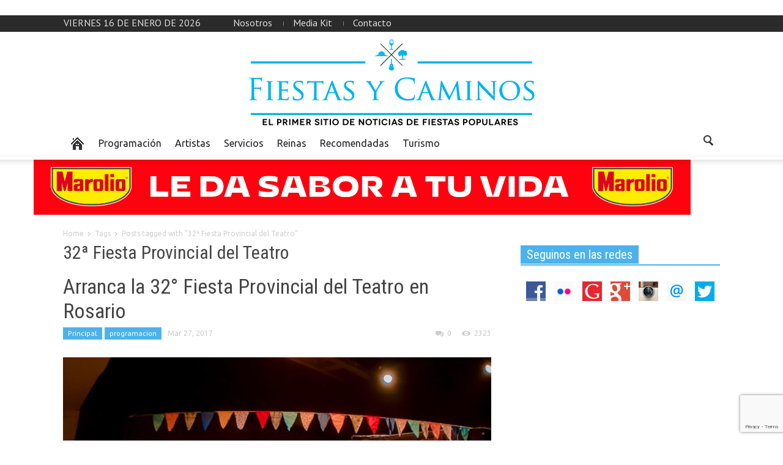

--- FILE ---
content_type: text/html; charset=utf-8
request_url: https://www.google.com/recaptcha/api2/anchor?ar=1&k=6Ld7KKYrAAAAAAJZncZXGChC7HFYMYO4PNW9BKn-&co=aHR0cDovL2ZpZXN0YXN5Y2FtaW5vcy5jb20uYXI6ODA.&hl=en&v=PoyoqOPhxBO7pBk68S4YbpHZ&size=invisible&anchor-ms=20000&execute-ms=30000&cb=lasjmrrm3b2g
body_size: 48495
content:
<!DOCTYPE HTML><html dir="ltr" lang="en"><head><meta http-equiv="Content-Type" content="text/html; charset=UTF-8">
<meta http-equiv="X-UA-Compatible" content="IE=edge">
<title>reCAPTCHA</title>
<style type="text/css">
/* cyrillic-ext */
@font-face {
  font-family: 'Roboto';
  font-style: normal;
  font-weight: 400;
  font-stretch: 100%;
  src: url(//fonts.gstatic.com/s/roboto/v48/KFO7CnqEu92Fr1ME7kSn66aGLdTylUAMa3GUBHMdazTgWw.woff2) format('woff2');
  unicode-range: U+0460-052F, U+1C80-1C8A, U+20B4, U+2DE0-2DFF, U+A640-A69F, U+FE2E-FE2F;
}
/* cyrillic */
@font-face {
  font-family: 'Roboto';
  font-style: normal;
  font-weight: 400;
  font-stretch: 100%;
  src: url(//fonts.gstatic.com/s/roboto/v48/KFO7CnqEu92Fr1ME7kSn66aGLdTylUAMa3iUBHMdazTgWw.woff2) format('woff2');
  unicode-range: U+0301, U+0400-045F, U+0490-0491, U+04B0-04B1, U+2116;
}
/* greek-ext */
@font-face {
  font-family: 'Roboto';
  font-style: normal;
  font-weight: 400;
  font-stretch: 100%;
  src: url(//fonts.gstatic.com/s/roboto/v48/KFO7CnqEu92Fr1ME7kSn66aGLdTylUAMa3CUBHMdazTgWw.woff2) format('woff2');
  unicode-range: U+1F00-1FFF;
}
/* greek */
@font-face {
  font-family: 'Roboto';
  font-style: normal;
  font-weight: 400;
  font-stretch: 100%;
  src: url(//fonts.gstatic.com/s/roboto/v48/KFO7CnqEu92Fr1ME7kSn66aGLdTylUAMa3-UBHMdazTgWw.woff2) format('woff2');
  unicode-range: U+0370-0377, U+037A-037F, U+0384-038A, U+038C, U+038E-03A1, U+03A3-03FF;
}
/* math */
@font-face {
  font-family: 'Roboto';
  font-style: normal;
  font-weight: 400;
  font-stretch: 100%;
  src: url(//fonts.gstatic.com/s/roboto/v48/KFO7CnqEu92Fr1ME7kSn66aGLdTylUAMawCUBHMdazTgWw.woff2) format('woff2');
  unicode-range: U+0302-0303, U+0305, U+0307-0308, U+0310, U+0312, U+0315, U+031A, U+0326-0327, U+032C, U+032F-0330, U+0332-0333, U+0338, U+033A, U+0346, U+034D, U+0391-03A1, U+03A3-03A9, U+03B1-03C9, U+03D1, U+03D5-03D6, U+03F0-03F1, U+03F4-03F5, U+2016-2017, U+2034-2038, U+203C, U+2040, U+2043, U+2047, U+2050, U+2057, U+205F, U+2070-2071, U+2074-208E, U+2090-209C, U+20D0-20DC, U+20E1, U+20E5-20EF, U+2100-2112, U+2114-2115, U+2117-2121, U+2123-214F, U+2190, U+2192, U+2194-21AE, U+21B0-21E5, U+21F1-21F2, U+21F4-2211, U+2213-2214, U+2216-22FF, U+2308-230B, U+2310, U+2319, U+231C-2321, U+2336-237A, U+237C, U+2395, U+239B-23B7, U+23D0, U+23DC-23E1, U+2474-2475, U+25AF, U+25B3, U+25B7, U+25BD, U+25C1, U+25CA, U+25CC, U+25FB, U+266D-266F, U+27C0-27FF, U+2900-2AFF, U+2B0E-2B11, U+2B30-2B4C, U+2BFE, U+3030, U+FF5B, U+FF5D, U+1D400-1D7FF, U+1EE00-1EEFF;
}
/* symbols */
@font-face {
  font-family: 'Roboto';
  font-style: normal;
  font-weight: 400;
  font-stretch: 100%;
  src: url(//fonts.gstatic.com/s/roboto/v48/KFO7CnqEu92Fr1ME7kSn66aGLdTylUAMaxKUBHMdazTgWw.woff2) format('woff2');
  unicode-range: U+0001-000C, U+000E-001F, U+007F-009F, U+20DD-20E0, U+20E2-20E4, U+2150-218F, U+2190, U+2192, U+2194-2199, U+21AF, U+21E6-21F0, U+21F3, U+2218-2219, U+2299, U+22C4-22C6, U+2300-243F, U+2440-244A, U+2460-24FF, U+25A0-27BF, U+2800-28FF, U+2921-2922, U+2981, U+29BF, U+29EB, U+2B00-2BFF, U+4DC0-4DFF, U+FFF9-FFFB, U+10140-1018E, U+10190-1019C, U+101A0, U+101D0-101FD, U+102E0-102FB, U+10E60-10E7E, U+1D2C0-1D2D3, U+1D2E0-1D37F, U+1F000-1F0FF, U+1F100-1F1AD, U+1F1E6-1F1FF, U+1F30D-1F30F, U+1F315, U+1F31C, U+1F31E, U+1F320-1F32C, U+1F336, U+1F378, U+1F37D, U+1F382, U+1F393-1F39F, U+1F3A7-1F3A8, U+1F3AC-1F3AF, U+1F3C2, U+1F3C4-1F3C6, U+1F3CA-1F3CE, U+1F3D4-1F3E0, U+1F3ED, U+1F3F1-1F3F3, U+1F3F5-1F3F7, U+1F408, U+1F415, U+1F41F, U+1F426, U+1F43F, U+1F441-1F442, U+1F444, U+1F446-1F449, U+1F44C-1F44E, U+1F453, U+1F46A, U+1F47D, U+1F4A3, U+1F4B0, U+1F4B3, U+1F4B9, U+1F4BB, U+1F4BF, U+1F4C8-1F4CB, U+1F4D6, U+1F4DA, U+1F4DF, U+1F4E3-1F4E6, U+1F4EA-1F4ED, U+1F4F7, U+1F4F9-1F4FB, U+1F4FD-1F4FE, U+1F503, U+1F507-1F50B, U+1F50D, U+1F512-1F513, U+1F53E-1F54A, U+1F54F-1F5FA, U+1F610, U+1F650-1F67F, U+1F687, U+1F68D, U+1F691, U+1F694, U+1F698, U+1F6AD, U+1F6B2, U+1F6B9-1F6BA, U+1F6BC, U+1F6C6-1F6CF, U+1F6D3-1F6D7, U+1F6E0-1F6EA, U+1F6F0-1F6F3, U+1F6F7-1F6FC, U+1F700-1F7FF, U+1F800-1F80B, U+1F810-1F847, U+1F850-1F859, U+1F860-1F887, U+1F890-1F8AD, U+1F8B0-1F8BB, U+1F8C0-1F8C1, U+1F900-1F90B, U+1F93B, U+1F946, U+1F984, U+1F996, U+1F9E9, U+1FA00-1FA6F, U+1FA70-1FA7C, U+1FA80-1FA89, U+1FA8F-1FAC6, U+1FACE-1FADC, U+1FADF-1FAE9, U+1FAF0-1FAF8, U+1FB00-1FBFF;
}
/* vietnamese */
@font-face {
  font-family: 'Roboto';
  font-style: normal;
  font-weight: 400;
  font-stretch: 100%;
  src: url(//fonts.gstatic.com/s/roboto/v48/KFO7CnqEu92Fr1ME7kSn66aGLdTylUAMa3OUBHMdazTgWw.woff2) format('woff2');
  unicode-range: U+0102-0103, U+0110-0111, U+0128-0129, U+0168-0169, U+01A0-01A1, U+01AF-01B0, U+0300-0301, U+0303-0304, U+0308-0309, U+0323, U+0329, U+1EA0-1EF9, U+20AB;
}
/* latin-ext */
@font-face {
  font-family: 'Roboto';
  font-style: normal;
  font-weight: 400;
  font-stretch: 100%;
  src: url(//fonts.gstatic.com/s/roboto/v48/KFO7CnqEu92Fr1ME7kSn66aGLdTylUAMa3KUBHMdazTgWw.woff2) format('woff2');
  unicode-range: U+0100-02BA, U+02BD-02C5, U+02C7-02CC, U+02CE-02D7, U+02DD-02FF, U+0304, U+0308, U+0329, U+1D00-1DBF, U+1E00-1E9F, U+1EF2-1EFF, U+2020, U+20A0-20AB, U+20AD-20C0, U+2113, U+2C60-2C7F, U+A720-A7FF;
}
/* latin */
@font-face {
  font-family: 'Roboto';
  font-style: normal;
  font-weight: 400;
  font-stretch: 100%;
  src: url(//fonts.gstatic.com/s/roboto/v48/KFO7CnqEu92Fr1ME7kSn66aGLdTylUAMa3yUBHMdazQ.woff2) format('woff2');
  unicode-range: U+0000-00FF, U+0131, U+0152-0153, U+02BB-02BC, U+02C6, U+02DA, U+02DC, U+0304, U+0308, U+0329, U+2000-206F, U+20AC, U+2122, U+2191, U+2193, U+2212, U+2215, U+FEFF, U+FFFD;
}
/* cyrillic-ext */
@font-face {
  font-family: 'Roboto';
  font-style: normal;
  font-weight: 500;
  font-stretch: 100%;
  src: url(//fonts.gstatic.com/s/roboto/v48/KFO7CnqEu92Fr1ME7kSn66aGLdTylUAMa3GUBHMdazTgWw.woff2) format('woff2');
  unicode-range: U+0460-052F, U+1C80-1C8A, U+20B4, U+2DE0-2DFF, U+A640-A69F, U+FE2E-FE2F;
}
/* cyrillic */
@font-face {
  font-family: 'Roboto';
  font-style: normal;
  font-weight: 500;
  font-stretch: 100%;
  src: url(//fonts.gstatic.com/s/roboto/v48/KFO7CnqEu92Fr1ME7kSn66aGLdTylUAMa3iUBHMdazTgWw.woff2) format('woff2');
  unicode-range: U+0301, U+0400-045F, U+0490-0491, U+04B0-04B1, U+2116;
}
/* greek-ext */
@font-face {
  font-family: 'Roboto';
  font-style: normal;
  font-weight: 500;
  font-stretch: 100%;
  src: url(//fonts.gstatic.com/s/roboto/v48/KFO7CnqEu92Fr1ME7kSn66aGLdTylUAMa3CUBHMdazTgWw.woff2) format('woff2');
  unicode-range: U+1F00-1FFF;
}
/* greek */
@font-face {
  font-family: 'Roboto';
  font-style: normal;
  font-weight: 500;
  font-stretch: 100%;
  src: url(//fonts.gstatic.com/s/roboto/v48/KFO7CnqEu92Fr1ME7kSn66aGLdTylUAMa3-UBHMdazTgWw.woff2) format('woff2');
  unicode-range: U+0370-0377, U+037A-037F, U+0384-038A, U+038C, U+038E-03A1, U+03A3-03FF;
}
/* math */
@font-face {
  font-family: 'Roboto';
  font-style: normal;
  font-weight: 500;
  font-stretch: 100%;
  src: url(//fonts.gstatic.com/s/roboto/v48/KFO7CnqEu92Fr1ME7kSn66aGLdTylUAMawCUBHMdazTgWw.woff2) format('woff2');
  unicode-range: U+0302-0303, U+0305, U+0307-0308, U+0310, U+0312, U+0315, U+031A, U+0326-0327, U+032C, U+032F-0330, U+0332-0333, U+0338, U+033A, U+0346, U+034D, U+0391-03A1, U+03A3-03A9, U+03B1-03C9, U+03D1, U+03D5-03D6, U+03F0-03F1, U+03F4-03F5, U+2016-2017, U+2034-2038, U+203C, U+2040, U+2043, U+2047, U+2050, U+2057, U+205F, U+2070-2071, U+2074-208E, U+2090-209C, U+20D0-20DC, U+20E1, U+20E5-20EF, U+2100-2112, U+2114-2115, U+2117-2121, U+2123-214F, U+2190, U+2192, U+2194-21AE, U+21B0-21E5, U+21F1-21F2, U+21F4-2211, U+2213-2214, U+2216-22FF, U+2308-230B, U+2310, U+2319, U+231C-2321, U+2336-237A, U+237C, U+2395, U+239B-23B7, U+23D0, U+23DC-23E1, U+2474-2475, U+25AF, U+25B3, U+25B7, U+25BD, U+25C1, U+25CA, U+25CC, U+25FB, U+266D-266F, U+27C0-27FF, U+2900-2AFF, U+2B0E-2B11, U+2B30-2B4C, U+2BFE, U+3030, U+FF5B, U+FF5D, U+1D400-1D7FF, U+1EE00-1EEFF;
}
/* symbols */
@font-face {
  font-family: 'Roboto';
  font-style: normal;
  font-weight: 500;
  font-stretch: 100%;
  src: url(//fonts.gstatic.com/s/roboto/v48/KFO7CnqEu92Fr1ME7kSn66aGLdTylUAMaxKUBHMdazTgWw.woff2) format('woff2');
  unicode-range: U+0001-000C, U+000E-001F, U+007F-009F, U+20DD-20E0, U+20E2-20E4, U+2150-218F, U+2190, U+2192, U+2194-2199, U+21AF, U+21E6-21F0, U+21F3, U+2218-2219, U+2299, U+22C4-22C6, U+2300-243F, U+2440-244A, U+2460-24FF, U+25A0-27BF, U+2800-28FF, U+2921-2922, U+2981, U+29BF, U+29EB, U+2B00-2BFF, U+4DC0-4DFF, U+FFF9-FFFB, U+10140-1018E, U+10190-1019C, U+101A0, U+101D0-101FD, U+102E0-102FB, U+10E60-10E7E, U+1D2C0-1D2D3, U+1D2E0-1D37F, U+1F000-1F0FF, U+1F100-1F1AD, U+1F1E6-1F1FF, U+1F30D-1F30F, U+1F315, U+1F31C, U+1F31E, U+1F320-1F32C, U+1F336, U+1F378, U+1F37D, U+1F382, U+1F393-1F39F, U+1F3A7-1F3A8, U+1F3AC-1F3AF, U+1F3C2, U+1F3C4-1F3C6, U+1F3CA-1F3CE, U+1F3D4-1F3E0, U+1F3ED, U+1F3F1-1F3F3, U+1F3F5-1F3F7, U+1F408, U+1F415, U+1F41F, U+1F426, U+1F43F, U+1F441-1F442, U+1F444, U+1F446-1F449, U+1F44C-1F44E, U+1F453, U+1F46A, U+1F47D, U+1F4A3, U+1F4B0, U+1F4B3, U+1F4B9, U+1F4BB, U+1F4BF, U+1F4C8-1F4CB, U+1F4D6, U+1F4DA, U+1F4DF, U+1F4E3-1F4E6, U+1F4EA-1F4ED, U+1F4F7, U+1F4F9-1F4FB, U+1F4FD-1F4FE, U+1F503, U+1F507-1F50B, U+1F50D, U+1F512-1F513, U+1F53E-1F54A, U+1F54F-1F5FA, U+1F610, U+1F650-1F67F, U+1F687, U+1F68D, U+1F691, U+1F694, U+1F698, U+1F6AD, U+1F6B2, U+1F6B9-1F6BA, U+1F6BC, U+1F6C6-1F6CF, U+1F6D3-1F6D7, U+1F6E0-1F6EA, U+1F6F0-1F6F3, U+1F6F7-1F6FC, U+1F700-1F7FF, U+1F800-1F80B, U+1F810-1F847, U+1F850-1F859, U+1F860-1F887, U+1F890-1F8AD, U+1F8B0-1F8BB, U+1F8C0-1F8C1, U+1F900-1F90B, U+1F93B, U+1F946, U+1F984, U+1F996, U+1F9E9, U+1FA00-1FA6F, U+1FA70-1FA7C, U+1FA80-1FA89, U+1FA8F-1FAC6, U+1FACE-1FADC, U+1FADF-1FAE9, U+1FAF0-1FAF8, U+1FB00-1FBFF;
}
/* vietnamese */
@font-face {
  font-family: 'Roboto';
  font-style: normal;
  font-weight: 500;
  font-stretch: 100%;
  src: url(//fonts.gstatic.com/s/roboto/v48/KFO7CnqEu92Fr1ME7kSn66aGLdTylUAMa3OUBHMdazTgWw.woff2) format('woff2');
  unicode-range: U+0102-0103, U+0110-0111, U+0128-0129, U+0168-0169, U+01A0-01A1, U+01AF-01B0, U+0300-0301, U+0303-0304, U+0308-0309, U+0323, U+0329, U+1EA0-1EF9, U+20AB;
}
/* latin-ext */
@font-face {
  font-family: 'Roboto';
  font-style: normal;
  font-weight: 500;
  font-stretch: 100%;
  src: url(//fonts.gstatic.com/s/roboto/v48/KFO7CnqEu92Fr1ME7kSn66aGLdTylUAMa3KUBHMdazTgWw.woff2) format('woff2');
  unicode-range: U+0100-02BA, U+02BD-02C5, U+02C7-02CC, U+02CE-02D7, U+02DD-02FF, U+0304, U+0308, U+0329, U+1D00-1DBF, U+1E00-1E9F, U+1EF2-1EFF, U+2020, U+20A0-20AB, U+20AD-20C0, U+2113, U+2C60-2C7F, U+A720-A7FF;
}
/* latin */
@font-face {
  font-family: 'Roboto';
  font-style: normal;
  font-weight: 500;
  font-stretch: 100%;
  src: url(//fonts.gstatic.com/s/roboto/v48/KFO7CnqEu92Fr1ME7kSn66aGLdTylUAMa3yUBHMdazQ.woff2) format('woff2');
  unicode-range: U+0000-00FF, U+0131, U+0152-0153, U+02BB-02BC, U+02C6, U+02DA, U+02DC, U+0304, U+0308, U+0329, U+2000-206F, U+20AC, U+2122, U+2191, U+2193, U+2212, U+2215, U+FEFF, U+FFFD;
}
/* cyrillic-ext */
@font-face {
  font-family: 'Roboto';
  font-style: normal;
  font-weight: 900;
  font-stretch: 100%;
  src: url(//fonts.gstatic.com/s/roboto/v48/KFO7CnqEu92Fr1ME7kSn66aGLdTylUAMa3GUBHMdazTgWw.woff2) format('woff2');
  unicode-range: U+0460-052F, U+1C80-1C8A, U+20B4, U+2DE0-2DFF, U+A640-A69F, U+FE2E-FE2F;
}
/* cyrillic */
@font-face {
  font-family: 'Roboto';
  font-style: normal;
  font-weight: 900;
  font-stretch: 100%;
  src: url(//fonts.gstatic.com/s/roboto/v48/KFO7CnqEu92Fr1ME7kSn66aGLdTylUAMa3iUBHMdazTgWw.woff2) format('woff2');
  unicode-range: U+0301, U+0400-045F, U+0490-0491, U+04B0-04B1, U+2116;
}
/* greek-ext */
@font-face {
  font-family: 'Roboto';
  font-style: normal;
  font-weight: 900;
  font-stretch: 100%;
  src: url(//fonts.gstatic.com/s/roboto/v48/KFO7CnqEu92Fr1ME7kSn66aGLdTylUAMa3CUBHMdazTgWw.woff2) format('woff2');
  unicode-range: U+1F00-1FFF;
}
/* greek */
@font-face {
  font-family: 'Roboto';
  font-style: normal;
  font-weight: 900;
  font-stretch: 100%;
  src: url(//fonts.gstatic.com/s/roboto/v48/KFO7CnqEu92Fr1ME7kSn66aGLdTylUAMa3-UBHMdazTgWw.woff2) format('woff2');
  unicode-range: U+0370-0377, U+037A-037F, U+0384-038A, U+038C, U+038E-03A1, U+03A3-03FF;
}
/* math */
@font-face {
  font-family: 'Roboto';
  font-style: normal;
  font-weight: 900;
  font-stretch: 100%;
  src: url(//fonts.gstatic.com/s/roboto/v48/KFO7CnqEu92Fr1ME7kSn66aGLdTylUAMawCUBHMdazTgWw.woff2) format('woff2');
  unicode-range: U+0302-0303, U+0305, U+0307-0308, U+0310, U+0312, U+0315, U+031A, U+0326-0327, U+032C, U+032F-0330, U+0332-0333, U+0338, U+033A, U+0346, U+034D, U+0391-03A1, U+03A3-03A9, U+03B1-03C9, U+03D1, U+03D5-03D6, U+03F0-03F1, U+03F4-03F5, U+2016-2017, U+2034-2038, U+203C, U+2040, U+2043, U+2047, U+2050, U+2057, U+205F, U+2070-2071, U+2074-208E, U+2090-209C, U+20D0-20DC, U+20E1, U+20E5-20EF, U+2100-2112, U+2114-2115, U+2117-2121, U+2123-214F, U+2190, U+2192, U+2194-21AE, U+21B0-21E5, U+21F1-21F2, U+21F4-2211, U+2213-2214, U+2216-22FF, U+2308-230B, U+2310, U+2319, U+231C-2321, U+2336-237A, U+237C, U+2395, U+239B-23B7, U+23D0, U+23DC-23E1, U+2474-2475, U+25AF, U+25B3, U+25B7, U+25BD, U+25C1, U+25CA, U+25CC, U+25FB, U+266D-266F, U+27C0-27FF, U+2900-2AFF, U+2B0E-2B11, U+2B30-2B4C, U+2BFE, U+3030, U+FF5B, U+FF5D, U+1D400-1D7FF, U+1EE00-1EEFF;
}
/* symbols */
@font-face {
  font-family: 'Roboto';
  font-style: normal;
  font-weight: 900;
  font-stretch: 100%;
  src: url(//fonts.gstatic.com/s/roboto/v48/KFO7CnqEu92Fr1ME7kSn66aGLdTylUAMaxKUBHMdazTgWw.woff2) format('woff2');
  unicode-range: U+0001-000C, U+000E-001F, U+007F-009F, U+20DD-20E0, U+20E2-20E4, U+2150-218F, U+2190, U+2192, U+2194-2199, U+21AF, U+21E6-21F0, U+21F3, U+2218-2219, U+2299, U+22C4-22C6, U+2300-243F, U+2440-244A, U+2460-24FF, U+25A0-27BF, U+2800-28FF, U+2921-2922, U+2981, U+29BF, U+29EB, U+2B00-2BFF, U+4DC0-4DFF, U+FFF9-FFFB, U+10140-1018E, U+10190-1019C, U+101A0, U+101D0-101FD, U+102E0-102FB, U+10E60-10E7E, U+1D2C0-1D2D3, U+1D2E0-1D37F, U+1F000-1F0FF, U+1F100-1F1AD, U+1F1E6-1F1FF, U+1F30D-1F30F, U+1F315, U+1F31C, U+1F31E, U+1F320-1F32C, U+1F336, U+1F378, U+1F37D, U+1F382, U+1F393-1F39F, U+1F3A7-1F3A8, U+1F3AC-1F3AF, U+1F3C2, U+1F3C4-1F3C6, U+1F3CA-1F3CE, U+1F3D4-1F3E0, U+1F3ED, U+1F3F1-1F3F3, U+1F3F5-1F3F7, U+1F408, U+1F415, U+1F41F, U+1F426, U+1F43F, U+1F441-1F442, U+1F444, U+1F446-1F449, U+1F44C-1F44E, U+1F453, U+1F46A, U+1F47D, U+1F4A3, U+1F4B0, U+1F4B3, U+1F4B9, U+1F4BB, U+1F4BF, U+1F4C8-1F4CB, U+1F4D6, U+1F4DA, U+1F4DF, U+1F4E3-1F4E6, U+1F4EA-1F4ED, U+1F4F7, U+1F4F9-1F4FB, U+1F4FD-1F4FE, U+1F503, U+1F507-1F50B, U+1F50D, U+1F512-1F513, U+1F53E-1F54A, U+1F54F-1F5FA, U+1F610, U+1F650-1F67F, U+1F687, U+1F68D, U+1F691, U+1F694, U+1F698, U+1F6AD, U+1F6B2, U+1F6B9-1F6BA, U+1F6BC, U+1F6C6-1F6CF, U+1F6D3-1F6D7, U+1F6E0-1F6EA, U+1F6F0-1F6F3, U+1F6F7-1F6FC, U+1F700-1F7FF, U+1F800-1F80B, U+1F810-1F847, U+1F850-1F859, U+1F860-1F887, U+1F890-1F8AD, U+1F8B0-1F8BB, U+1F8C0-1F8C1, U+1F900-1F90B, U+1F93B, U+1F946, U+1F984, U+1F996, U+1F9E9, U+1FA00-1FA6F, U+1FA70-1FA7C, U+1FA80-1FA89, U+1FA8F-1FAC6, U+1FACE-1FADC, U+1FADF-1FAE9, U+1FAF0-1FAF8, U+1FB00-1FBFF;
}
/* vietnamese */
@font-face {
  font-family: 'Roboto';
  font-style: normal;
  font-weight: 900;
  font-stretch: 100%;
  src: url(//fonts.gstatic.com/s/roboto/v48/KFO7CnqEu92Fr1ME7kSn66aGLdTylUAMa3OUBHMdazTgWw.woff2) format('woff2');
  unicode-range: U+0102-0103, U+0110-0111, U+0128-0129, U+0168-0169, U+01A0-01A1, U+01AF-01B0, U+0300-0301, U+0303-0304, U+0308-0309, U+0323, U+0329, U+1EA0-1EF9, U+20AB;
}
/* latin-ext */
@font-face {
  font-family: 'Roboto';
  font-style: normal;
  font-weight: 900;
  font-stretch: 100%;
  src: url(//fonts.gstatic.com/s/roboto/v48/KFO7CnqEu92Fr1ME7kSn66aGLdTylUAMa3KUBHMdazTgWw.woff2) format('woff2');
  unicode-range: U+0100-02BA, U+02BD-02C5, U+02C7-02CC, U+02CE-02D7, U+02DD-02FF, U+0304, U+0308, U+0329, U+1D00-1DBF, U+1E00-1E9F, U+1EF2-1EFF, U+2020, U+20A0-20AB, U+20AD-20C0, U+2113, U+2C60-2C7F, U+A720-A7FF;
}
/* latin */
@font-face {
  font-family: 'Roboto';
  font-style: normal;
  font-weight: 900;
  font-stretch: 100%;
  src: url(//fonts.gstatic.com/s/roboto/v48/KFO7CnqEu92Fr1ME7kSn66aGLdTylUAMa3yUBHMdazQ.woff2) format('woff2');
  unicode-range: U+0000-00FF, U+0131, U+0152-0153, U+02BB-02BC, U+02C6, U+02DA, U+02DC, U+0304, U+0308, U+0329, U+2000-206F, U+20AC, U+2122, U+2191, U+2193, U+2212, U+2215, U+FEFF, U+FFFD;
}

</style>
<link rel="stylesheet" type="text/css" href="https://www.gstatic.com/recaptcha/releases/PoyoqOPhxBO7pBk68S4YbpHZ/styles__ltr.css">
<script nonce="FSBPHbpyqla2w_DDZhxlLA" type="text/javascript">window['__recaptcha_api'] = 'https://www.google.com/recaptcha/api2/';</script>
<script type="text/javascript" src="https://www.gstatic.com/recaptcha/releases/PoyoqOPhxBO7pBk68S4YbpHZ/recaptcha__en.js" nonce="FSBPHbpyqla2w_DDZhxlLA">
      
    </script></head>
<body><div id="rc-anchor-alert" class="rc-anchor-alert"></div>
<input type="hidden" id="recaptcha-token" value="[base64]">
<script type="text/javascript" nonce="FSBPHbpyqla2w_DDZhxlLA">
      recaptcha.anchor.Main.init("[\x22ainput\x22,[\x22bgdata\x22,\x22\x22,\[base64]/[base64]/bmV3IFpbdF0obVswXSk6Sz09Mj9uZXcgWlt0XShtWzBdLG1bMV0pOks9PTM/bmV3IFpbdF0obVswXSxtWzFdLG1bMl0pOks9PTQ/[base64]/[base64]/[base64]/[base64]/[base64]/[base64]/[base64]/[base64]/[base64]/[base64]/[base64]/[base64]/[base64]/[base64]\\u003d\\u003d\x22,\[base64]\\u003d\\u003d\x22,\[base64]/CtABnGTTCv8OOwpvDjcOfwopqaMO6PlLCr3fDv15NwopuT8OsXhZsw6gIwpfDtMOiwohtXVEyw6c2XXDDtMKaRz8KXEltdkh9RxRdwqF6wqvClhY9w6scw58UwpAAw6Yfw6Uqwr86w7/DlBTClRFIw6rDinBLExApXGQzwqRJL0czb3fCjMOaw7HDkWjDq2LDkD7CrkMoB0ZbZcOEwqDDviBMb8OSw6NVwp/[base64]/CrXzDtMKqJXjCrMKUwqE5wqbCqR/DjSI/w5IHP8KFwqQvwrY4MGHCocK/[base64]/[base64]/CksOrw6LDiX/Ct8KWUmXCj8OID8KBw5IdG8KCQ8Ozw4gsw78/[base64]/CncOcIsOvw5TCpwx0GsKdXwzDrEzConkEw7YsKMOFXcOrw6PDpSnDsFQZCMOSwp9nasOkw5/Du8KOwqt4KG0vw5TCjcOKJCBAT2/CoR9cZsOGLsOfIXdLwrnDpR/CpcO7VsKwYcOkM8ObW8OPIcOxw6QKwpRtJUPDhitBa2HDogrCvRQPw59rURhjXTBeNQfCqMKya8OJIcKUw5/[base64]/CuMKPOTbCqMKewqXCgGfDkiPCgsOxwpNKwrDClcOcOUfDuhDCiVDDqcObwoPDiTnDgmMsw6ASH8OSdMOUw53DkyDDiBDDhzjDvCxdLXM2wpoJwqjCigEdYMOnA8OIw6N1UQ0Owq4nflDDlQ/[base64]/X8KdWMKJasKhw5BBdsKWYhJCwohqFcK4w7bDshQMAWleZ3kxwpfDjcKJw55pbcOiPwwcQhJlIMKwB0lABg9AFyBXwowdWMO2w602wpHCu8OKw70iZS5NHMKlw65AwozDiMOGQsKlQ8OVwoDDjsOCeFAJwpnCosK8HMK1c8OgwpnDgsODwoBBZG8iUsOwXVFSHUIhw4/CscKoMmlRSEVlCsKPwrF2w4lMw5kcwqYMwqnCmXo3T8Ohw6QAHsOdwp/DnioXw4vDiDLCn8KCbVrCnsOBZxUmw4pew5B2w4pjVcKdY8O9OXHCicOlHcKyfyk9fsODwq4twoZIbMOHOEdqwoDCkUo8JMKwLVPDthbDocKbw6/DiXhYPsKQFcKjACfDh8OCLwjDosOATUTCt8KUS0XDhsKDdEHCplTDkT7CjEjCjlnDoBcXwpbCisOOSsK5w7cdwot8wpnCrMORMnpTD3NXwoDDr8KPw5cewqrCuljCgwJvDBnCtMKNTkPDoMK5JR/DrcOfakTDum3Dn8OgMAvCnSnDpMOswoddfsO0HFJ6w6lsw4jChcOqw4I1HB5owqbDg8KCCMOjwq/DvcO7w45SwrRJExlIIhnDo8KJdHrDocOGwojCnmLDuxPCusK0GsKAw5ZQwqjCp2pWGgYSw7TClDbDnMK2w5/[base64]/wq7Ck8ObwrnDiBwuecKvw6PCrsKRwrAMw6tmw4NMwqfDq8OgXMOhHMOBw70MwowQGMK2D04Ew5DCkx8lw6HCjRw8wrTCjnrCj0oew5LDvsO7wp95Ey3CvsOqwowZK8O3Q8Kmw4ItGcObFGYub2/DhcKVXMO6IsOPaAtJScK8EsKkW1pFMSzDsMK0woRhX8OlXnw+KUZ1w4nChsOrXkXDnDLDtC7DvH/CssK2wroRLcOVwrzCpDrCgcO0dAvDuQw/UxdUacKUb8KgeAnDujV2w6QZMwbDjsKdw7XCtcOODwEkw5nDkWtiYSrCgMKUwpzCp8Oiw6rDhsKKw5nDscO2wphcQ0/CtcKxGyAmT8OIw44dw4XDt8OMw7LDgkjClsO/woHCvcKnw44ZTsK8AUnDvcKRW8KXRcOEw5LDvwdIwoELwrgKUsK+GU7CksKTw7rCkCDDvcO9wqbDg8OVX0lww6zCmcKVwrfDm1hbw7p9VsKIw7sleMOVwpQtwqNZX3Z/fVjDsiF6eR5iw6hnw7XDmsKeworDlidkwrllwrAbEHsKwqrCisOXUMOfQMKpTsKvaHUXwot6w7PDv1jDkD7Ck0AWHMKzwrhaIsOFwpFUwq7DtU7Dv0YIwo/DhcKQworCj8OaPMKRwoLDisK5wq1zYsKWLxxcw7bCvcORwprCtWwOJj0QHMKwBWPCjMKLYT7DqMKpw4nDlsO4w4fCocO5QsOrwrzDnMO/[base64]/UMOpwqfDl1pCwrXDhGbDmcOuX0HDgsKCYMOEb8K/wpzDlcKkIGcWw77DsAt7N8KiwpwsRh/Dox5cw4FleUBsw7nCmTR7w7TDscOQbMOywoLCoCrDi0APw6bDqjN0dhhdJl7DlzpmCcORTgbDl8OhwqtFYy10w60GwqMkPlXCsMK/d3pKDmgcwoXDqcOEHjPCtX7Du2E6FMOIU8KRwoYQwqTCssOxw7LCtcO2w48+PsKewpdFacKIw7/ClR/CqMOAw6bDgVxUw4LDnlfCnRXDnsOKbyPCsWNqw77DmxMCw47DoMK3w7XDli3ChcOqw6J2wqHDrwzCiMKQKz4Dw5rDrzfDusKjRsKxe8K7FUnDrnNKdsKRcsOgKwzCoMOiw79pClDDm2gFRcKRw4DDhMK5I8K7MsOIFMOtw7PDpW/CozfDrcO3K8KUwqZ1w4DDhktqKm3DphTCu1thf31YwqrDsnLCosOcLxnCgsKHe8KHXsKMK2HCr8KsworCqsKgDQzDl0fDrjdJw5jDuMKFwobDhcKSwqx0HQ3CvcK4wpRoOcOXw6nDnAPDuMO/w4DDjkZTbcO9wqcGIsKMwqXCm3xSNl/Dukgmw6LDv8KWw48JazrClwhiw5LClUgqB2vDk2FMbcOiwqBlD8ODfit1w43Cp8Kow73CnMO8w5LDi0nDvMOswpjCknTDkcOfw7DCvsO/wrJDHgTDlcKFw5LDi8OGAiw6AHfDqMOCw5Q/SMOkZcOdw4dLY8O9w6xjwp3CrcO+w5DDnsKUwpjCgmXDrTDCqVDDocOyeMK/VcOHVsOdwpbDvcOJAl3CihtzwpsGw40Vw5LCs8KywqBRwpDCt3UpXmQ/wq5gw6fDmj7ClWZQwpDCuCBSJVvDkHNTwpfCuSrDgMK1QHppIcOQw4fClMKWw5orMcKsw6jCuCnCkQnDoRoXwqVodXIcw4dmwohBwocIOsKuQwfDocOnSQHDtmXDqgrDksK6FzgSw7nCnsKSCDTDgMKhc8K5wqMaWcKDw7k7aGx7VSUbwpPCtcOJJsK/[base64]/DqMKzwrcgY8OqwoHCgBBUQsOGY8OjwrnCvMK/TAPCpcKvQcK/w7PDjRvChi/Dv8ONTgMYwr3DsMO0ZiAOw7xrwq4HIcOFwrFTNcKOwprCsRTChggmPsKEw6HCpXtHw7rCgy5qw5ZHw4Bsw6tnCk3DiAfCsX7DgcKNT8KoE8Kaw6vDjMKqwpgWwq/CssOlOcOVwptGw6N5EgYZDkchwpfCksOfGj3Cp8ObZ8K2L8OaWUzCt8OpwofDrm8ufRXDjsKJVMONwow6YCvDpV1nwrrDuS3Cp0nDmcORbMO/TEDDghzCnhPDrcOvw4nCq8OvwqLDhDpzwq7DhsKaPMOmw61WQcKVQcKxw70zK8K/wohMccKgw4nCszBXBj7DtMO4TTZSw7B1w6rCpsK5G8K1wodfw6DCv8OAEl8pD8KaI8OEwqfCr1DCjMKMw7bCmsOTJMOawo7DtMKzFw/[base64]/[base64]/DlVMCwpM6w7RkAE/CqsKKwoTDlMOGTcO8TsKKVV7Don7Cm1LCvMKten7CgcK6FikbwrHCp3fCicKJwo7DhhTCrjo5wqFGWsKZd3E1w5kOZj7CksKEw75jw5xtIi/[base64]/XSJXwrTDiGpdXjBnI8KeXMKPw7siw4dHPcKnFADCjEzDgMKkEkbDmAg6PMOewoDDsFPDq8O4w4xbdiXDlMOEworDuH4Cw5jDuAPCg8O6woPDqy7DngTCgcK0w5F5XMOEIMOuwr15bXHDgmwoacKvwqwxw77ClEjDt1/CvMOawrPCihfCsMK1w4TDgcK3YUARI8KdwpzCm8O6alPChXzDpsOMBHzCtcKDCcOBwrnDoiDDi8OWw6zDoD9yw4Jcw5nCrMK6wqPCsGxUfWvDiWHDosKACMKhEi1/FiQ1XsKywqQRwpnCh3opw6t/[base64]/cEPCpyYOdsOrw77Dv8KFw5jCjMK7wp3CrsK3BhzCv8OJXcK7wrLChTp9F8OAw6jCtsKJwoTClE3Cp8OrMhhDbcOrFMKgVitsZ8K+BQHCl8KFPQsdw4YSfVAnw5jCjMKVw5vDpMKGHBRRw6Ujwo4Rw6LDkC4pw48gwrrCv8OVQcKiw6/Ci0LDhcKwMQcrRsKCwozCpUA7OirDknTCrjwXw4/Ch8K6SgzCoQA0XcKpwrnDoknCgMOHwpF+w7x1AnlzPkBIwonCmcOSwrgcGFzDv0LDoMO2w4rCjB7DiMOufhPDj8KRZsKYT8Oow7/ClBrCocK/w7nCnT7DicOqw4HCr8O5w7dow7UuRsOwSynCmcOFwpDClkfCucOHw7rDuh4dPsK8w4/DkAjCikPCisK8URfDpxnCm8OYZWjDnHA1QMK2wpHDhAhtUwPCt8KRwqAyUksYwoLDigXDpkRyEHltw4/CjykFWG5vGibChFxxw6zDoVjCnxXDkcKUwpXDnVI8wpITXMOhw57CoMKGwo3DnRgpw7tCwozDocKQEDMOw5XDn8KpwoXCmT7DkcODAxZuw756Tgk1w7HDgxc/w79Yw4kmUcK6fVJnwrZaMsORw7UNJ8KcwrzDvcOWwqgkw5/[base64]/w7nDicO9wpYDd8KCw6QJwo/CnlnCpsOdwqgsZsOZewPDh8OXFBhKwqdTVG3Dk8K3w5vDnMOKwos/esK5GBglw70JwpFrw57DlH0EN8Ocw4HDusOkw6DCkMKUwpTDiwYSwr3CrcOMw7RkO8KNwopnw4nCtnrCmsKMwrrCp2UJw51owovCnCLCncKMwqg5eMORwpvDlsOCdUXCpz9DwpLCmFxEecOiwrgdfmvDocKzeEDCn8OWVsKZF8OrAMKSBW/DpcOHwozCkMOww7LCpDZfw4B2w45TwrUFVcKywpswOWvCpMOdYEfCpEN8FxoYEQHCp8KPwpnCvsO6wpXDs1LDlyw+NAvCmU5NP8Ktw4HDnMOvwpjDmMOiJ8O9HA3DpcKywo0iw4hdU8O5RMOfEsKtwpNWXTwRb8OdU8O2wpTDgUhDJ3TDoMKdOwNeb8KufsO+MiJ/A8KuwoN5w5JOFmnCiGAXwqjCpw1RYG5+w6jDjMKGwpALDHDDksO5wqc0TydIw6kqw4twKcK3Ry3Ck8O1wr3ClQsDGMOMwrEEwrYddsK7fsOcwqhISXsHMMKXwrLClRLCrSI4wrVUw7zCusK+w6ZiY2/[base64]/fEwMw4vCnMOGTlzCoVFDw6nCiMKvw6/DjQ0ewqAxOW/CuMOswppdwrxQwos6wqzDnTLDoMOUWnzDn3gtPhvDocOOw53CjsKwU1NYw7rDosOswrxgw78Ww45dIjbDv1bDkMK/wpnDkcKmw5oGw5rCvl/[base64]/CtsOtwonCoMOrwqzDmMOTw7wKc35MS3/CisKVDmlUwp0/w6wCwrfCmzfCiMOnIVvCgTPCm1/Cvm14LAnDpQ13VDsUw4sDwr4vbQzDoMO3w73DlcORCkFqwpQBI8Kuw6BOwrtaCsO9w4PDnyxnw5hzwrbCoRhtw6hiwpPDqDHDiWXCo8OQw6fCu8OLNsOwwozDvnMjwoQDwoNlwotGZsODw5xzCkxRKAnDk3/CjsObw6XCpz3DjsKJOxfDusKlwoPCj8OHw4DCncK8woE6wpgEw6kUQ2VawoI+woIzw7/Do3TCgiBVPXApwr/DiTNow5vDs8O+w5PDmxA9L8OnwpEOw6vCgsO/acOCLBfCoTzCpkjCkSclw7JjwqbCpGFcOMOyfMKlacOEw5lVOEITMAfDlcK1emEjwq3Dh0HDvDfClcOTa8Oiw7w1wqd6woslwoDCqiPCg1t/awFsX3vCnh7Dhx7DuiBHEcOVwotAw5/DllDCpcOGwqDDi8KeP0jCvsKtwpkowqbCocK7wrMXV8KjX8Orw7vCgcKtwrZBw59CLcKXw7jDncOsAsKjwqw7EMKOw4hpXz3CshfDrcOZM8OuN8Oxw6/DnCQWAcKve8Oew75Qw4JNwrBtw7hjLsOkUW3CmVRqw4MUP0J9EWXDlMKdwpwzWsOAw6bDhsONw4lVUhZaN8K+w5FFw5EEBAQGYULCssKuIV7DtsOPw6EDCRbDj8KDwpDCvkvDsz/[base64]/XhbDucKGw6LChF/Ci8Kdwoc9w6AYwqwOA8OQwrscw5AVw7nDvFV0AMKLw4o0w5YOwrbCgQscFmXCqcOcXCMJw7DCtsOPwonCtmnDssKSFkgGIGEHwooHwqDDjz/Cn2tiwphmcV7DmsKwS8KxJMKBwr3DksKKwqjCsCjDtkUdw57DqsKWwpVZSMKTHBTCs8Oke1vDoGBYw5wJwow0BlDCoG8nwrnCtsKowrBow5oKwrvCh31Df8KIwrYewo1+wpAeeXHCgnzDn39Zw6bCiMKqw4fCq3MJw5tJOgfCjz/DlcKWcMOcwrrDhBXCpcOlwoMOwr8Bwpp3DFHCoWYUDMOJwpUuY2PDncK6wqRSw7IaEsKBaMKFEBFpwoZqw6lDw44lw4hQw6U/wrbDrMKuHcOpGsO2wr94fMKPcsKXwpEmwoLCs8ORwonDr0HDuMKBXlUvUsKcw4zDnsKEMsKPwpDCrwB3w7kSw7QVw5vDp3DCnsKVUcOzB8KOKMOFWMOdDcO9wqTCiX/[base64]/CqztwwoXDk8KIwq1qJsKRLMOPWArDthd/[base64]/Cg0nCscKkKsKEw4lxwpHCkAQTwqQxwpDDrcKmTRcLwoB+QsKsUsOYDywfw6rDhsKvOHEvwrXCiXUFw6JqLcK4wrwcwqhrw6QPBMKdw7gJw4IAfRVEYcOSwop/w4LCk3A+NmjDiV1awozDicOQw4UHwqvCk1tqccOsacKYSnAVwqUvw7DDpsOuJsOKwpERw5oOZsK9w5paWBVlG8KhIcKIw43DjsOoJsO6dG/DjXxJFjwVZ2howrPCl8OROcK3FsO8w7DDkjDCp1HCnh9kwqAzw7fDg2UPESlnTMOYCRVuw7jCp3HClsO0w4h6wpPCh8KZw6zDicK8w4Muwo3CqmAPw57CocKCwrPCpsOWw6XDph0Swrh0w4bDqMOWwo7Ck2/CgcOBw7lqDT0ROnvDsTVrVgjDkDvDuwsBV8OMwqPDsEbClUBsEsK3w7JqU8KoMgfCnsKEwoA3DcOEPQLCjcOUwqHChsO8wpbClBDCqGwARiExw6TDucOGEcKWKWxVMcO4w4gmw5vCvMO7wqzDtsKqwqnDkcKPSnvCnFgbw6hhwofDgcKWZEbCgwFgw7cMw5TCiMKbw5/Cg38RwrHCoy15wr5cAXbDtMKNw5rDksKJAjEUXWppw7XCoMOAEAHCoD9TwrXClXJuwofDj8OTXhXCiSHCpFLCugDCrMO3HMK0wptdWMKPeMOWwps0VMKkwqxGK8Kjw6BTGRHDncKYeMO/w7h6wrdtN8KCwqLDj8OzwqfCgsOeCzl3JUVDwoJLcm3DoT5Zw4rChzwhVH/[base64]/w65gwqXDkMK3DkjCshYuHjzCtsOhw73Dm8KJwoZZVsK5bsKTwqM8XBIZV8OywrF4w7BqFVQaBQkXYcO+w4wYfy8LcGrCusOIAMOswofDumnDvcKjZCTCshzCrGNfWMODw4ohw43Cu8K/[base64]/[base64]/Clykya8KiwrpVwrRycWjDpnLCksK/wrTCpcKEwovDl3N6w4fDu2xXw6cgUnxIdcKocMKMZMOowobClMKdwr7CisKuBk4tw5BUB8Ozw7fChHc7N8KZWsOibcO/wpfChsOKw5fDm0sPY8KRGcKkRFQswqbCrsOmM8KEV8KxZFsXw67CqCUyKBMCwo/CmRHDhMK1w4DDgHjCq8OuOzTCisKiEcKjwoPCnXpDQ8KNA8OfSMK/N8ODw5bDg0rCtMKsVHtKwpQ1HMOSO1wFQMKddcO7w4zDhcKQw4/[base64]/[base64]/CgcK/J0TCsyYlwrbCiRQYN0HCqiggc8KWXljCgiF1w5TDrsKhwpscaH3CtFMOH8KnFcO/wqjDgybCqFPDhcK7B8KhwpHCosK4w6J7J1zDvcK4csOiw6FHMcKew50kwovDmMKGBMKqwoYsw6koPMO6MELDsMOpwqVuwo/[base64]/w5lgBDNgXEUCwplkwq4cS8KIBSxRwqQBwrhcSyrCv8OMwodwwofDmAVwHcO+PHU8TMOAw7jCvcOTBcKyWsOma8KPwq4lF2gNwr9bPn/CmzTCvMKiw4ILwp02woYVIU/CmMKGdwYdwovDmsKfwqI3wpTDnsKWw5BHajMtw5gDw6/CssKzb8KTwqxwbcOuwrpkI8KCw6NmKT/CuBzCoDzCusK6TcOrw5zDiil0w6cNw4gswrsGw7EGw7B7wr8VwpDCrQfDnCTCrEbComNUwoxYfcKew4FzBmNQQAsCw49Dwq8ewrLConNvacKmUMKeRcO/w4jDhXxNPMO8wqPDvMKSw6rCl8KVw73CoX94wrduDS7CtcKLw61LIcKxQi9Fw7glTMOewrvDlVYTwrjDvn7DoMOjwqoREgXCm8K3wp0JGS7DlMOkFMOoc8Ovw4Iow588JyDDgMOJP8OiFsOmNjHDj3Vrw73CtcOgTGLClUrDkTBZw6/CshczHMOkB8OlwrDCv1gMwq/ClEXCr07DumvDnW3Crz3DjsKTwpMpXsKbemLDizbCoMK9BcOSUyDDt2/CiEDDmyTCqsOgIQVLwrhIw7DDpsO5w5fDpWXChcOCw6XCi8OlRCjCvzXDq8OGCMKBW8OGcMKpeMK8w4zDtsOuw5BET1TCsDjCqcOyTMKLwq7CiMOSBGk4X8Oiw713cgIkwq9mCjDCosOOF8Kqwq0ZXcKgw7sEw7fDkMKtw6DDk8OKwp/CtcKKTEnCqz4Bwq/DjBrChHjCgcKyN8Odw55pEMO2w45peMOaw7p2YFBRw4sYwo/CqcO/w5jDk8OFHRonSMKywrvCvV7DiMOoRMKBwqHCssOIw7LCrz3DmcOhwppkGsOvH1MnDMK5N1vDskwwasOSL8OzwpJeYsOYwovDlkQ0OFotw64Hwq/[base64]/AHQ6EAAIQMKcw683WlDCg8KQYcOYVcOpwoHDmcOMwpB0GcKqJ8KiJkdKfcKEdsK6GMO/w6MxC8KmwojDpMOHI2zDsUTCscK/[base64]/wrA8MCg8MWwgwoQHwqrCuUh8JsKTwo1QcMK6wr7CqMO2wqHDsh9Gwpcqw7JTw7psVmTChxETB8KGw4PDmyvDtUV5AmvCucOgCMOqw5zDmTLCjHxJwoY9wqfClxHDmD/CgcOFS8OBw4koKHnDjsOfF8KhMcKqYcOmD8OWSsOnwr7CrUEuwpBLXEl4w5NZw41BaUcgLMK1AcOQw4/DhMK0JHnCshZtIzbDmArDrUzCjsKEP8KRS3TCgAZpSsKzwq/Dq8Knw6AeUlNBwr88fXnCnE5rw4h6w7R+wrnCkEbDuMOTwqXDt2XDpHliwqLDjsKcWcO0D3zDmcOYwrsiwqfCoTMtV8KdR8KQwrQfw74GwoAwHMKdWTcIw73DocKRw4LCq2XCrsKQwrkiw6scckIKwqZINWVeXcKuwp/DnCHCjMO3DMKpwqdVwrXDkzJYwrHDhsKiwrdqDMOUbcKDwr1Bw47DosOoJcK4IgQiw58zwonCt8K7JMKewrfCo8K6wpfCoyAIJsK0w60wSn1Dwo/Cs0rDuB7DvsKfaBvCoSDDj8O4KTBQYz5ff8KEw6Qlwrt/CTDDv2hPw4jCiCoQwrHCuTHDjsO7dx1ywqUwbmoew6hoTMKlQMKdw71OIsORSzjClQpwODTDocOxIsKaeVUXcibDsMO0O1/Ck3vCj2TDr0sjwqLDgMOOdMOow4vDusOuw6vDh0Ehw5/Cl3nDlQbCui5Xw7Iiw7TDgMO9wr3DtsOGbMO8w7HDncOhwp7DqnJ/ZjvCnsKtbsOvwq9Sekhnw5BpUmTCvcO2w7bDoMKPEl7CjmDDl0/CmMO9wqY3TS7Dv8O9w7xFw77DqGQ6MsKJw7wIMzPDn2dcwpPCocOEN8KqZ8KCw4o9E8O2w6HDhcORw5BMVMK/w6DDnl9mbMODwpzCsEjChsKsWnpSW8O9LsKyw7dNBMKFwqZ9RXYSw7c3wosHwp3CkULDkMKBNXsIwpAaw4otwq0zw4NnHsKESsKES8OzwoICw54hwpHDlE92wqh1w7XDq3zCpDhYCT9Nwph/CsKawpbCgsOIwqjDscKCw5sxwqZGw6xswpIKw6rCoAfChMK+M8OtflFmKMKLwqZtHMOWEi8FP8OmQljCrjhTw7x1cMK+cWLCsCjCrMK8QcOvw7vCq3/DtC/DvgB3KMOow5fCjV14d1LCmsKzFMKJw7oWw4dUw5PCuMK+NlQZKWdUO8KqZMOSOsOGY8OmdBkxFCNIwqYGecKqX8KTKcOQw4jDmcO2w513wqbCojgsw4Qqw7HCk8KZQMKnNVowwqzDphgMV2RuRAYcw6tObMOpw6XDvxfDu1fDvmMeL8OIIcOXw4/DqsKbYADDp8KSVFTDg8OxJsKUK3sKZMOYwpbDscOuwpjCgkfCrMO1KcOVwrnDksK3b8KcAMKrw6pLFTAzw6bCoXLChcOtQk7DtXTCu3Mww4TCtAJOIsKdw4zCrH/CgSZkw4EywoXComPCgjHDqXPDrcKJN8OTw4p2TMOwH3zCocOSw6PDkGgGG8OKw5rCuGvCgEsbIsKWbGvDsMK2cgXCtD3DiMK4M8Odwqp/[base64]/YMKseMOJKF5DWcO6AT7Cn3vCvRd3LAJDCMOuw7DCtxRKwqI5WWsMwrskaX/CkVbCu8OeUAJBTsOMXsOxwpstw7XCosKMejNsw6TCmA9VwpMue8OodjRjcBQvAsOzw6vDqsKkwp3Dj8OLwpRCwrhYWgPDm8KcdFLCmzccwqdlX8Oewr7Cr8KnwoHDiMO2wpJxw4gnw4/[base64]/[base64]/[base64]/CiC8McMOCccKQcmdxWSTDpjLCoMKtwpfDmAtuw57Dr8KaBsOQL8KUBsKtwp3Cjj3Ci8Omw6oyw4oywpDDrRbCigZrMMKqw7PDosKTwrESTMOfworCj8KwHxPDpzbDtQLDuwwELWrCmMODwqlLf2bDnQgoMgEGwqVQw5nCkUx7TcOrw41qWsKDOyA1w7h/SMKHw5hdwoJsLTlLcsO3w6RxWF7CqcK6TsKwwroGXsK9wq02XFLCl0PCoRHDkSDDvWEdw443TMKKwrsmwpJ2Y0nCscKIK8KWw6LCinrDmQVyw7fDk2/Dpg/[base64]/Dtg7Dj8K3wo/[base64]/[base64]/w4LDgwxIFX0aw5FAw5DDlsOSAcKKw5/CmcKrHcO1G8OPwr07w5DCpGNaw51fwpFNNsOzwpPCh8OlewbCkMOowphsGsOXwoPCjMKDL8OzwqRDSSrDl0sMw4nCijDCisO0ZcOMKzwkw5HClAhgwrZLZ8OzA1XDmMO6w7UJwrTDsMKCWMOYwqwpDsKMD8OJw5UpwpB0w4fCp8OrwqcCw7TDtMK3wr/DpMOdE8ONw7BQf0FEFcKUcmrDvXnCpSnClMKOQXhywr1lw7tQw7XCrRocw7LCosKhw7QTCMOrw6zDsSIswotLQ0PClH4kw51UHgZaQQjDnCBcIEdLw4cVw6hJw7nClcOAw7bDvUXDnzR0w43CnGVJZRvCmMOTRwsYw7libwzCuMObwo/DoWvDtsK5woplw7DDkMOaT8K5w4U0wpDDrMKRWcOoFsK7w57DrhbDlcO1IMKMw4J8wrMXfsORwoAawr4twr3Dug7DjjHDkSRzOcKRVMK5O8Kfw58iWUMkDMKaUhLCmQ5hDsKhwpRsIB4vwr7DjFfDrMKIScOaw5rDs0/[base64]/J8OXwpxAwoHCu8KjDw7Cp8KnwoRrwpI5w7jCrGwJw69AYVgCw7bCoR4LH11Yw6fDo1I5NUnCocOQcTTDvMO6wpAyw51mfsObWGBlO8O1QARfw6ElwrE8w4HClsOywpguHx10wpd/[base64]/DgQrCiU1wYcKSw61Aw5zCrsKSw7bCnnvDgcKlw69+FRvCksKaw6HCkVHCisO8wpPDmzfCtsKbQsO5UWY+M03DsTvDrMKDT8KYZ8ODQkE2SRxOw6wmw5fCk8KOGcONBcKvw6ZfYzN+wrJdLznDixdDYmvCqT/CqsO5wprDqMKmwoFQK2jDtsKOw7LCsm0iwo8DJsKOw5HDhx/CsAFAZ8Odw7sCJ38yC8OYNMKVJhLDlQrCmDoWw4nCulJVw6fDtSBJw7XDiiwkdQU/NCHCrsK4VUxvTsKFIygYwq9HCnYmRnBSEnUYw5/DmcKhwoLCsXPDvgx+wrkjw7bCtl/CpMKYw6cxHwxDDMOrw77DqFdAw4zCs8KpaF/[base64]/[base64]/G8KdB8OEwrwaQMOUwqYcwrkAW8Oqw4x7ER/[base64]/DgsKFwpLCo8KSw5oHwpE5w7vCoV/DjsOgw4fCsEDCp8OswrlTYsKdLzXCg8OzN8KyS8Kowo7CpT7ChsKXRsK2H2cFw6rCrsKYw5hYKsKIw5jCtz7DtsKSecKtw5Rvw6nCqsOew7/Ck2scwpcDw6zDt8K5McKSw5nDvMO9bMO/az8gw58awotjwqTCizzCs8KsdDtJw6DCmsKGTz5Iw5XCmsOBwoMiwoHDksKFw6fDhXw5c1bCtFQ9w7PCmsKhFxLCrsODFsKKHcOgwq3DshFpw6jCvkwtMVrDvMOvUUpXch13wo1Zw7teEMKPaMKWbjgKNSDDssKseCdwwrwDwrQ3CsOxbQArwofDkn9Xw7nCpCF/wp/DssOQYg1DDGI2Fisjwq7DksO7wpBiwrrDvXLDocKDYMK5K13DjMKzS8KawoTCrjHChMO4b8KoaU/CpjDDqsOdMHbCq3/DpcKqVMK1d2ghZnpwJ3PDkMKsw5Q3wqNzPhY4w6bCgsKawpfDjcKbw7XCtwU+CsOeOQLDvgh+w4HCnMOHV8OCwr/Dvx3Dj8KJw7VrH8KjwovDoMOmZyBMasKRw6nCu3kcQ3Nqw5XCkMK9w4MJWg7CsMKxw6HCuMK3wqjDmCo9w6lew5zDtj7DkMK7Q19QAEQ7w75sVMOsw6VSei/DncKww5bCjXIDN8OxA8Oaw4F5w5ZtGMOISFPDoy8dUcOsw494wrEORltMwo0NdU/CtW/[base64]/Co8K7w6jDt8KoIFxAwpBPwq8yBsKdK8OWw5LCpSFpw73DqS1pw6TDg1jChAYjw4Fce8OAbsOqwqI8cgTDlT4BPcKYDXPCtMKSw5QcwqlDw6o7woPDjcKRw5XCjFXDgVNgDMOGaXdMf2zDjGNbwoDCswbCscKRGBc/wo4TDmllw7XCn8ODMUzCnGsuDcOhMsOHVsKvaMOfwoJ4wqDCpjQdJG/Du3vDtErCrGRTUcO8w6JfE8O/FFkswrvDqcK+fXFQccOxCsKowqDCjRnCpywzMlZdwoHCkWDCpk7CmGoqWBdvwrbCiF/DisKHw4kBwoUgRmlywq0lLU4vKMOLwoJkw6kHwrUGwpzDmMKMwovDogjDnH7DtMKAZhwsennDhcOhwo/[base64]/CosKfIMO6DcOEw4JHemxyw6gdM8OgckkEfyvCjcOCwrErGmxpw7pKwq7DhmDDisOEwoTCp0o+C0oDfnJIw5JvwrBzw70rJ8OOcsOsesKVZ3AZbgTCuVpHccOIawMMwrrCqA5xwprDilXCvkfDmcKKwrLCo8OLOMOSaMKwKX7DiXLCpMOTw4/DlMK4GhzCosOvRsKKwoXDoGPDhcK1U8KQLURsZB86EcKbw7HCtVXCocOSJ8OWw7nCql7DpcOFwpUdwrknw6oWJ8KtHizDscKOw4DCjsOawqsTw7c5AyXCglUgacOlw4XCoGTDisOmdsO/Z8KJw7Jzw63DmRrDr1ZCEMKjQcOZAk5xAMK0YMO4woQ5CcOdRyDDn8Kdw4rDmMKeQE/Dm2IvZ8KQLWLDsMODw78Cw7g+KDICdMKbJcKxw7/CqsOOw6zCtsODw5/Cl3zDi8KXw5ZnMx/Cul7CucOjUsOLw5PDiGAZw7jDrjgSw6rDpVTCsQQuQMOAwocBw61cwofCuMO1w4/CtFp4cgLCssK9fBx1IsOZwrc1C3bCrcOnwqHCsDFTw7YoY1hAwpc+w7PCtsKVwroBwo7CmsO6wohqw54aw70cD2PDrSdLEjRvw6g/e19+CMK1wpLDsAZHN0YDwr/DrsK5BTl1JkIPwpjDj8Kjw5PDtMO4wpAzwqHDhMOPwp4LS8Kkw4PCucKowpbClg1fw4bCpsOZTcOdFsKyw6HDlsOjWMO4dAwnRynDngZrw44ewp/Dn3HDpSnCkcO2wobDviHDjcKDQSPDlk1FwqIPb8OJOnbDjXDCjUVwN8OnBDjCgQ1Ewp7Ckx02w6LDvFLDhVAxw591XUcswp8kwrdxey/DqHR0eMOdwo8jwprDjcKVL8OMS8Kew5zDscOuZkxIw47DgMOxw7sww4LCj0HDnMOUw6kVw49jw5nDoMKIwq4eekLCvi4aw74+w5LDp8OEwqQtOHNqwoFuw6/DvgPCtcOmw6UrwqJ6woAFa8Oewq7Cj1Vtwo0iNHozw7vDp1LCiwN3w7omw7nChkHCjj3DmsOTwq1tBMOTw6LCtyEKfsO8w60Ww59VVMO0bMKWw7d/dhwDwr8Wwr0DLjJnw5sJw4dawrgzw7k6Nh8bHjwZw7UrN0xiOMOBFU7CnEIKJQUdwq5aOMKxCEbDmC7Cp0ZyLjTDi8KkwrE9TEjCiA/DpU3DksK6IMOnEcKrwoonN8OEfsOWw7MPwrLDgwlnwqMMHMOdw4DDrsOSX8O/U8OCTCvCicKebsO5w49Rw7VTMm8AfMKrwo3Cp3/Dv2zDiEDDpMO5wrItw7J+wp3CjHN0FkVsw7hLUgXDti0mYj/DnS/[base64]/DhifDiy3DgMKuwqrCssKeIcKjw7gFPcOMbMKUGsO4KcKyw7gWw65Aw4TCl8Kswp5NSMK2w5zDp2Z2S8Kqw5FcwqURwodrw6hmY8KNKMORWsOAayJ5WwNjJQLDvA/[base64]/[base64]/w7rCtBLDp8KNJG3CgcOuT8KZKGvCmjvDkRRjwrZzw5NbwpbDiV/Dk8KmB3XCtcOoPRfDoS7DlRkkw5HDmSQ+wplww6DCnkcIw4YvccKOD8KHwp/Dnhklw6fCj8OjLsKlwod/w6BlwofCpCBQDUPCnzHClcOyw6PDkkXDjGhrSzwoT8K1wo1Mw57DgMK7wp7CogrCmypXwo4dZMOnw6XDksKnw53Ctxg6wpp5GsK9wrLChcOBWnAzwrQ3MsKoUsKNw61iTz3DgFwxw7fClcKKU1ASV3fCjsONA8ONwq3CiMKhJcKUwposC8O0IC/[base64]/[base64]/DjMOnNx/DgsOSworCqMOOBA90ecKtw5NYwpPCknsGfx9Owqktw5YAPXpQXcOVw4JGRFbCnV/[base64]/[base64]/CszF4wqUVW3bDrcKkC8OAD8KYw70oworCpz5Qw5/Ci8K4dcOkKF7DvcKnwrtzLQjCk8KJGGdRwpIkTsKQw5EZw4bCpD3CqQHDmQHDnMK0YcKFwqfCs3vDm8KTwqHClHYgZ8OFPcKdw5/CglLDv8K6OsKQwoTCq8OmOUN6w4/[base64]/w44awrEVwrZhwprCmMOyw5YTwqvDkcOYw7XCrisZA8OqUsKjWm/[base64]/Du8OWISdLJsK0wq15woEXw4nCjsK5NhbDtTx7XMODVRPCjMKeAwPDoMOVOMKOw61Nw4DDkx3DgHLCvB3CiEzCjkbDv8KXFR4Xw4VJw64GFcK5asKUGTBzPQ7CpyTDkx3DlirCv0rDiMOzw4IMwpPCjcOuCk7DpGnCjMOaAXfDiEzDnsOuw6w/NMOCBU8TwoDCln/[base64]/Dr8OKw4FYBzLCqMKFw7k9Wj7DmMO/XhV5wrQFJ29rP8Okw4/DrsKJw5tuw7wtXhHDhlBKOcK/[base64]/wrQKVh8NNisKwo7DhUzCjHkvOcK/XzHDocOZVg3DqDfDhsKaBjhZe8Kgw7zDrl88w4jCl8ONcMOJw7jCt8Opw5xHw7rDisKBQjzCn0tfwr3DhMO8w4MBdBnDicOHWcKvw7IBNsOVw6TCp8OMw63Cp8ObPcOKwprDhMKJbwEBaQJAYzIywopmQSAyXkw5DsK+bcODRG/DusOSASdiw4rDnwfCnsK6FcOFP8K5wqPCrG40by5Aw5YURcKzw70TXsOVw7HDmhPCgwAhwqvDpD0DwqxgFiYfw4DDgMOMbDvDl8OfSsOQU8KoLsKfw43DkSfDn8K9J8K9IkTCsH/CisOgwr/DtFNSEMKLwqZtYy1WURDDrWZ7TcOmw7tiwoRYeU7CtD/Cpmg+w4pTw7PDocOcwqLCu8OuPRFwwpoBcMK/VVBVKTzClXhvTAxowo0zaV5MWVVOfFhGWiIXw60vLlrCrMK8W8OAwrrDrSzDrMO6AcOEbGpkwrrDmcKcZDERwrg8S8KGw67CjSPDnMKEUyjCmsKKw6LDjsOCw5x6wrTCpsOEdUAnw4PDkUTCkQLDpkUnUH4/HA04wo7DhsOqw6I+w7PCqcKlQ2nDoMKNZFHCqhTDoB3DomR8wrs2wqjCnEtvwpXCtUIVGxDCrnU0VRDCrgcuw6DCq8OQF8OSwovChcKNMsK3EsKyw6V4w75twqjCgh7CowsIw5XCvy1AwrrCm3DDh8KyNMO8flc0G8OmfWcHwpnCn8OXw5BbYcKKdHPCjhPDlTfCgsK/RQp0UcO4w4PCkC3CgsO7w6vDu3pRaE3CpcOVw5TCqcOQwrTCpkhGwqvCk8OTwoVVw6cHw40SBgoVwpnDq8K0Jl3Ci8O0WW7DlBvDrcKwMU5dw5ohwogZw5pvw7jDlR5Vw58HIcKuw4s0wrrCiAhwWMOlwq/DpMO+PsOWdgRUb1kxSgPCp8OKUcOxM8OUw7Moa8OoIsOMacKcTcKWwovCvRbDh08\\u003d\x22],null,[\x22conf\x22,null,\x226Ld7KKYrAAAAAAJZncZXGChC7HFYMYO4PNW9BKn-\x22,0,null,null,null,1,[21,125,63,73,95,87,41,43,42,83,102,105,109,121],[1017145,797],0,null,null,null,null,0,null,0,null,700,1,null,0,\x22CvoBEg8I8ajhFRgAOgZUOU5CNWISDwjmjuIVGAA6BlFCb29IYxIPCPeI5jcYADoGb2lsZURkEg8I8M3jFRgBOgZmSVZJaGISDwjiyqA3GAE6BmdMTkNIYxIPCN6/tzcYAToGZWF6dTZkEg8I2NKBMhgAOgZBcTc3dmYSDgi45ZQyGAE6BVFCT0QwEg8I0tuVNxgAOgZmZmFXQWUSDwiV2JQyGAA6BlBxNjBuZBIPCMXziDcYADoGYVhvaWFjEg8IjcqGMhgBOgZPd040dGYSDgiK/Yg3GAA6BU1mSUk0Gh0IAxIZHRDwl+M3Dv++pQYZxJ0JGZzijAIZzPMRGQ\\u003d\\u003d\x22,0,0,null,null,1,null,0,0,null,null,null,0],\x22http://fiestasycaminos.com.ar:80\x22,null,[3,1,1],null,null,null,1,3600,[\x22https://www.google.com/intl/en/policies/privacy/\x22,\x22https://www.google.com/intl/en/policies/terms/\x22],\x22UdyjM5iamjmKnCgaKKXGQ1IHI9ssdKr3ZQjslhGBB8M\\u003d\x22,1,0,null,1,1768538147338,0,0,[20,76,220,46,175],null,[79],\x22RC-O7zsUqVSyjD8Rw\x22,null,null,null,null,null,\x220dAFcWeA5GStupyLpg7fbduTn1mkxaChGbI7Yv3w3hHARYwuGQ0S6yI37x6_Evf5-iXOSUNAb6_w4l4Vrp30iRBjaQ7kByjF9Tkg\x22,1768620947634]");
    </script></body></html>

--- FILE ---
content_type: text/css
request_url: http://fiestasycaminos.com.ar/wp-content/themes/Newspaper/style.css?ver=4.5
body_size: 50575
content:
/*
Theme Name: 	Newspaper
Theme URI: 		http://themeforest.net/user/tagDiv/portfolio
Description: 	Premium wordpress template, clean and easy to use.
Version: 		4.5
Author: 		tagDiv
Author URI: 	http://themeforest.net/user/tagDiv/portfolio
License:
License URI:
Tags:black, white, one-column, two-columns, fixed-width
*/
/*

 _ _
| \ | ___  _ _ _  ___ ___  ___  ___  ___  _ _
|   |/ ._>| | | |<_-<| . \<_> || . \/ ._>| '_>
|_\_|\___.|__/_/ /__/|  _/<___||  _/\___.|_|
                     |_|       |_|
  ~ tagDiv 2014 ~

  Thanks for using our theme !
  Our portfolio is here: http://themeforest.net/user/tagDiv/portfolio

*/
body {
  display: block;
  visibility: visible;
}
body {
  color: #4b4b4b;
}
@media (max-width: 767px) {
  body {
    padding: 0px;
  }
}
.td-page-wrap {
  background-color: white;
  border-top: none;
  border-bottom: none;
}
.td-grid-wrap {
  padding: 48px 0px 0px 0px;
}
@media (min-width: 1200px) {
  .td-grid-wrap {
    padding: 49px 13px 0px 13px;
  }
}
.container-fluid {
  padding-left: 15px;
  padding-right: 15px;
}
@media (min-width: 1200px) {
  .container-fluid {
    padding-left: 35px;
    padding-right: 35px;
  }
}
@media (min-width: 768px) and (max-width: 1018px) {
  .container-fluid {
    padding-left: 11px;
    padding-right: 11px;
  }
}
@media (max-width: 767px) {
  .container-fluid {
    padding-left: 8px;
    padding-right: 8px;
  }
}
.td-page-meta {
  display: none;
}
::-moz-selection {
  background: #7bc6f1;
  color: #fff;
}
::selection {
  background: #7bc6f1;
  color: #fff;
}
/*  ----------------------------------------------------------------------------
    used by the breadcrumbs
*/
.column_container {
  position: relative;
}
/*  ----------------------------------------------------------------------------
    bread crumbs
*/
.entry-crumbs {
  position: absolute;
  top: -25px;
  left: 0px;
  font-family: 'Ubuntu', sans-serif;
  font-size: 12px;
  line-height: 14px;
  color: #d0d0d0;
  /* responsive phone */
}
.entry-crumbs a {
  color: #d0d0d0;
}
.entry-crumbs a:hover {
  color: #cbcbcb !important;
}
@media (max-width: 767px) {
  .entry-crumbs {
    display: none;
  }
}
/*  ----------------------------------------------------------------------------
    Page title
*/
.td-page-title {
  /* post title */
  margin: 10px 0px 3px 0px;
  line-height: 30px !important;
  position: relative;
  top: -16px;
}
.td-page-title a,
.td-page-title span {
  color: #444444;
  text-decoration: none !important;
  font-family: 'Roboto Condensed', sans-serif;
  font-size: 30px;
  line-height: 37px;
  font-weight: normal;
  -ms-word-wrap: break-word;
  word-wrap: break-word;
}
.td-page-title .td-search-query {
  color: #4db2ec;
}
.td-page-title a:hover {
  color: #444444;
}
/*  ----------------------------------------------------------------------------
    Description on tag page and category page
*/
.category .entry-content,
.tag .entry-content {
  background-color: #fcfcfc;
  border-top: 2px solid #4db2ec;
  margin-bottom: 22px;
  padding: 16px 23px 18px 23px;
  font-style: italic;
  color: #808080;
  position: relative;
  top: -2px;
}
.category .entry-content p,
.tag .entry-content p {
  margin-bottom: 0px;
}
/*  ----------------------------------------------------------------------------
    404
*/
.td-404-title {
  font-family: 'Roboto Condensed', sans-serif;
  font-weight: normal;
  font-size: 60px;
  color: #4d4d4d;
  text-align: center;
  line-height: 60px;
  padding: 30px 0px 17px 0px ;
  /* responsive phone */
}
@media (max-width: 767px) {
  .td-404-title {
    font-size: 30px;
    line-height: 40px;
  }
}
.td-404-sub-title {
  font-family: 'Roboto Condensed', sans-serif;
  font-weight: lighter;
  font-size: 24px;
  line-height: 30px;
  color: #a6a6a6;
  text-align: center;
  padding: 0 0 40px 0;
}
.td-404-sub-sub-title {
  text-align: center;
  margin-bottom: 70px;
}
.td-404-sub-sub-title a {
  color: white;
  padding: 7px 14px 8px 14px;
  margin-left: 10px;
  background-color: #4db2ec;
}
.td-404-sub-sub-title a:hover {
  color: white;
  background-color: #555555;
  text-decoration: none !important;
}
.td-404-head {
  text-align: center;
}
/*  ----------------------------------------------------------------------------
    Search page
*/
/* responsive phone */
@media (max-width: 767px) {
  .search .td-page-title {
    text-align: center;
  }
}
.search-page-search-wrap {
  padding-top: 19px;
}
.search-page-search-wrap .td-search-form-widget {
  margin-bottom: 10px;
}
.search-page-search-wrap .td-widget-search-input {
  background-color: #FCFCFC !important;
  height: 24px;
  border: 1px solid #F5F5F5 !important;
  box-shadow: none !important;
  outline: medium none;
  color: #555555;
}
.search-page-search-wrap .btn {
  background-color: #4db2ec;
  height: 34px;
  padding-top: 5px !important;
  padding-bottom: 7px !important;
}
.td_search_subtitle {
  padding-bottom: 42px;
  /* responsive phone */
}
@media (max-width: 767px) {
  .td_search_subtitle {
    text-align: center;
  }
}
.search-page-search-wrap .td-widget-search-input {
  width: 553px;
  /* responsive monitor */
  /* responsive portrait tablet */
  /* responsive phone */
  /* responsive phone */
  /* desktop small */
}
@media (min-width: 1200px) {
  .search-page-search-wrap .td-widget-search-input {
    width: 624px;
  }
}
@media (min-width: 768px) and (max-width: 1018px) {
  .search-page-search-wrap .td-widget-search-input {
    width: 401px;
  }
}
@media (max-width: 767px) {
  .search-page-search-wrap .td-widget-search-input {
    width: 220px;
  }
}
@media (max-width: 400px) {
  .search-page-search-wrap .td-widget-search-input {
    width: 200px;
  }
}
@media (max-width: 315px) {
  .search-page-search-wrap .td-widget-search-input {
    width: 170px;
  }
}
/*  ----------------------------------------------------------------------------
    Author page
*/
.author .td-page-title {
  /* responsive phone */
}
@media (max-width: 480px) {
  .author .td-page-title {
    text-align: center;
  }
}
.td-author-counters {
  font-family: 'Roboto Condensed', sans-serif;
  font-size: 11px;
  font-style: italic;
  line-height: 12px;
  color: white;
  margin-bottom: 17px;
}
.td-author-counters span {
  padding: 2px 7px 3px 7px;
  margin-right: 10px;
}
.td-author-counters .td-author-post-count {
  background-color: #878787;
}
.td-author-counters .td-author-comments-count {
  background-color: #a8a8a8;
}
.author-page .desc {
  top: 3px;
  position: relative;
}
.author-page .desc .td-author-social {
  margin-top: 9px;
}
.td-author-url {
  margin: 7px 0 0 0;
}
.td-author-url a,
.td-author-url a:hover {
  color: #C7C7C7;
}
/*  ----------------------------------------------------------------------------
    category page
*/
.td-category-page-subcats {
  margin-bottom: 10px !important;
  top: -12px;
}
.td-category-page-sub-ind {
  border-left: 1px solid #959595;
  border-bottom: 1px solid #959595;
  width: 8px;
  height: 8px;
  display: block;
  margin-top: 1px;
  margin-left: 6px;
  position: relative;
  left: 2px;
}
/*  ----------------------------------------------------------------------------
    Page navigation - pagination
*/
.page-nav {
  padding: 31px 0px 68px 0px;
  /* responsive phone */
}
@media (max-width: 767px) {
  .page-nav {
    text-align: center;
  }
}
.page-nav a,
.page-nav span {
  color: #333333;
  background-color: #FFFFFF;
  border: 1px solid #f5f5f5;
  margin-right: 5px;
  padding: 5px 10px 5px 10px;
  min-width: 10px;
  display: inline-block;
  text-align: center;
  /* responsive phone */
}
@media (max-width: 767px) {
  .page-nav a,
  .page-nav span {
    padding: 0px 5px 0px 6px;
    font-size: 12px;
  }
}
.page-nav a:hover {
  text-decoration: none !important;
}
.page-nav .extend {
  border: none;
}
.page-nav .pages {
  float: right;
  margin: 0px;
  padding: 4px 0px 6px 0px;
  border: none;
  /* responsive portrait tablet */
  /* responsive phone */
}
@media (min-width: 768px) and (max-width: 1018px) {
  .page-nav .pages {
    display: none;
  }
}
@media (max-width: 767px) {
  .page-nav .pages {
    display: none;
  }
}
.page-nav .current {
  background-color: #4db2ec;
  border: 1px solid #4db2ec;
  color: white;
}
.page-nav .right-arrow {
  padding-left: 5px;
  position: relative;
  top: -1px;
}
.page-nav .left-arrow {
  padding-right: 5px;
  position: relative;
  top: -1px;
}
.page-nav-post {
  padding: 0px;
  margin-bottom: 42px;
}
.page-nav-post a {
  padding: 0px;
  border: none;
  margin: 0px;
}
.page-nav-post a span {
  background-color: white;
  border: 1px solid #f5f5f5;
  color: #4b4b4b;
}
.page-nav-post span {
  border: 1px solid #4db2ec;
  background-color: #4db2ec;
  color: white;
  margin: 0px;
}
.page-nav-post a:last-child {
  margin-left: 4px;
}
/* no pagination spacer */
.td-no-pagination {
  margin-bottom: 51px;
}
/*  ----------------------------------------------------------------------------
    attachement page
*/
.td-attachment-page-image {
  margin-bottom: 21px;
  margin-top: 10px;
}
.td-attachment-page-content {
  margin-bottom: 21px;
}
/*  ----------------------------------------------------------------------------
    video - only in posts !
*/
.post embed,
.post iframe,
.post object,
.post video,
.post audio {
  max-width: 100%;
}
/*  ----------------------------------------------------------------------------
    twitter embed
*/
.twitter-tweet-rendered {
  width: 100% !important;
  max-width: 100% !important;
}
/*  ----------------------------------------------------------------------------
    admin bar
*/
/*  ----------------------------------------------------------------------------
    admin bar
*/
.td-admin-bar-red {
  color: red !important;
  text-shadow: none !important;
}
/*  ----------------------------------------------------------------------------
    google plus oauth iframe used by ff & chrome
* /
//comment by Radu A, because Moz bar was not visible on chrome (on front end)
body > iframe {
  display: none;
}*/
/*  ----------------------------------------------------------------------------
    header background
*/
.td-full-layout .td-header-bg {
  background-color: #ffffff;
}
.td-boxed-layout .td-logo-rec-wrap {
  background-color: #ffffff;
}
/*  ----------------------------------------------------------------------------
    header-style-3
*/
.header-content-rec {
  background-color: white;
}
.header-style-3 .td-full-logo {
  background-color: white;
}
.header-style-3 .td-grid-wrap {
  padding-top: 0px;
}
.header-style-3 .td_rec {
  padding: 12px 0 0 0;
  /* responsive phone */
}
@media (max-width: 767px) {
  .header-style-3 .td_rec {
    padding: 0px;
  }
}
.header-style-3 .container-fluid {
  text-align: center;
}
.header-style-3 .td-logo img {
  padding-top: 12px;
}
@media (max-width: 767px) {
  .header-style-3 .td-logo img {
    position: absolute;
    right: 8px;
    top: -3px;
    z-index: 3;
    padding-top: 0px;
    width: 180px;
  }
}
.header-style-3 .td_mod_wrap {
  /* responsive phone */
}
@media (max-width: 767px) {
  .header-style-3 .td_mod_wrap {
    margin-bottom: 0px;
  }
}
/*  ----------------------------------------------------------------------------
    text logo
*/
.header-logo-wrap {
  margin-top: 20px;
  /*  ----------------------------------------------------------------------------
      image logo
  */
  /* responsive phone */
}
.header-logo-wrap .td-logo-wrap-align {
  display: block;
  height: 100px;
  position: relative;
  /* responsive portrait tablet */
}
@media (min-width: 768px) and (max-width: 1018px) {
  .header-logo-wrap .td-logo-wrap-align {
    height: auto;
  }
}
.header-logo-wrap a.td-logo-wrap {
  display: block;
  left: 16px;
  padding-top: 15px;
  position: relative;
  /* responsive monitor */
  /* responsive portrait tablet */
  /* responsive phone */
}
@media (min-width: 1200px) {
  .header-logo-wrap a.td-logo-wrap {
    left: 49px;
  }
}
@media (min-width: 768px) and (max-width: 1018px) {
  .header-logo-wrap a.td-logo-wrap {
    padding-bottom: 10px;
  }
}
@media (max-width: 767px) {
  .header-logo-wrap a.td-logo-wrap {
    padding-top: 0px;
    left: 0;
  }
}
.header-logo-wrap a.td-logo-wrap:hover {
  text-decoration: none !important;
}
.header-logo-wrap .td-logo-text {
  display: block;
  font-family: 'Roboto Condensed', sans-serif;
  font-size: 40px;
  color: #444444;
  line-height: 45px;
  margin-right: 10px;
  /* responsive monitor */
  /* responsive portrait tablet */
  /* responsive phone */
}
@media (min-width: 1200px) {
  .header-logo-wrap .td-logo-text {
    margin-right: 30px;
  }
}
@media (min-width: 768px) and (max-width: 1018px) {
  .header-logo-wrap .td-logo-text {
    font-size: 222%;
    line-height: 93%;
    margin-right: 0px;
  }
}
@media (max-width: 767px) {
  .header-logo-wrap .td-logo-text {
    font-size: 222%;
    padding-top: 5px;
  }
}
.header-logo-wrap .td-tagline-text {
  display: block;
  font-family: 'PT Sans', sans-serif;
  font-size: 14px;
  color: #444444;
  line-height: 21px;
  margin-right: 10px;
  /* responsive monitor */
  /* responsive portrait tablet */
  /* responsive phone */
}
@media (min-width: 1200px) {
  .header-logo-wrap .td-tagline-text {
    margin-right: 30px;
  }
}
@media (min-width: 768px) and (max-width: 1018px) {
  .header-logo-wrap .td-tagline-text {
    font-size: 85%;
    margin-right: 0px;
  }
}
@media (max-width: 767px) {
  .header-logo-wrap .td-tagline-text {
    display: none;
  }
}
@media (max-width: 767px) {
  .header-logo-wrap {
    display: none;
  }
}
.header-logo-wrap img {
  margin-left: 15px;
  /* responsive monitor */
  /* responsive portrait tablet */
  /* responsive phone */
}
@media (min-width: 1200px) {
  .header-logo-wrap img {
    margin-left: 48px;
  }
}
@media (min-width: 768px) and (max-width: 1018px) {
  .header-logo-wrap img {
    width: 250px;
    margin-left: 11px;
  }
}
@media (max-width: 767px) {
  .header-logo-wrap img {
    display: none;
  }
}
/*  ----------------------------------------------------------------------------
    image logo phone version
*/
.mobile-logo-wrap img {
  display: none;
  /* responsive phone */
}
@media (max-width: 767px) {
  .mobile-logo-wrap img {
    position: absolute;
    right: 10px;
    top: 0px;
    bottom: 0px;
    max-height: 48px;
    display: block;
    width: auto;
    margin: auto;
  }
}
.mobile-logo-wrap img.td-retina-version {
  top: -4px;
}
/*  ----------------------------------------------------------------------------
    header style 8
*/
.td-header-style-8-wrapper.td-menu-placeholder {
  height: auto;
}
@media (max-width: 767px) {
  .td-header-style-8-wrapper.td-menu-placeholder .td-menu-background {
    height: 48px;
  }
}
.td-header-style-8-wrapper.td-menu-placeholder .td-menu-background:after {
  bottom: auto;
}
.td-header-style-8 {
  position: relative;
  height: 76px;
}
.td-header-style-8 .td-head-style8-logo-mobil {
  display: none;
}
.td-header-style-8.td-affix {
  height: 50px;
}
.td-header-style-8.td-affix .td-style-8-content-wrapper {
  min-height: 52px;
}
@media (max-width: 767px) {
  .td-header-style-8.td-affix .td-style-8-logo-wrapper .td-head-style8-logo-mobil {
    display: block;
    float: right;
  }
}
.td-header-style-8.td-affix .td-style-8-logo-wrapper {
  display: table-cell;
  vertical-align: middle;
}
.td-header-style-8.td-affix .td-style-8-logo-wrapper .td-logo img {
  max-height: 48px;
  vertical-align: middle;
}
.td-header-style-8.td-affix .td-li-wrapper-menu .sf-menu > li > a {
  height: 50px;
  line-height: 52px;
}
.td-header-style-8.td-affix .td-li-wrapper-menu .sf-menu > li > a .menu_icon {
  top: 16px;
}
.td-header-style-8.td-affix .td-li-wrapper-menu .sf-menu > li > a .sf-sub-indicator {
  top: 26px;
}
.td-header-style-8.td-affix .td-li-wrapper-menu .sf-menu li:hover ul,
.td-header-style-8.td-affix .td-li-wrapper-menu .sf-menu li.sfHover ul {
  top: 52px;
}
.td-header-style-8.td-affix #td-top-search {
  top: 1px;
}
.td-header-style-8.td-affix #td-top-search .dropdown-menu {
  top: 47px;
}
@media (min-width: 768px) and (max-width: 1018px) {
  .td-header-style-8.td-affix #td-top-search {
    top: -2px;
  }
  .td-header-style-8.td-affix #td-top-search .dropdown-menu {
    top: 50px;
  }
}
@media (max-width: 767px) {
  .td-header-style-8.td-affix #td-top-search {
    top: -3px;
  }
  .td-header-style-8.td-affix #td-top-search .dropdown-menu {
    top: 49px;
  }
}
.td-header-style-8 .td-style-8-content-wrapper {
  width: 966px;
  display: table;
  min-height: 52px;
  margin: 0 auto;
  background: transparent;
  /* responsive desktop */
  /* responsive portrait tablet */
  /* responsive phone */
}
@media (min-width: 1200px) {
  .td-header-style-8 .td-style-8-content-wrapper {
    width: 1074px;
  }
}
@media (min-width: 768px) and (max-width: 1018px) {
  .td-header-style-8 .td-style-8-content-wrapper {
    width: 726px;
  }
  .td-header-style-8 .td-style-8-content-wrapper .td-head-style8-logo-mobil {
    display: inline-block;
  }
  .td-header-style-8 .td-style-8-content-wrapper .td-head-style8-logo-desktop {
    display: none;
  }
}
@media (max-width: 767px) {
  .td-header-style-8 .td-style-8-content-wrapper {
    width: 100%;
  }
  .td-header-style-8 .td-style-8-content-wrapper .td-head-style8-logo-mobil {
    display: block;
  }
  .td-header-style-8 .td-style-8-content-wrapper .td-head-style8-logo-desktop {
    display: none;
  }
}
.td-header-style-8 .td-style-8-logo-wrapper {
  display: table-cell;
}
@media (min-width: 768px) and (max-width: 1018px) {
  .td-header-style-8 .td-style-8-logo-wrapper {
    vertical-align: middle;
  }
  .td-header-style-8 .td-style-8-logo-wrapper a img {
    max-width: 150px;
    max-height: 80px;
  }
}
.td-header-style-8 .td-style-8-logo-wrapper .td-logo img {
  max-height: 76px;
  vertical-align: middle;
}
.td-header-style-8 .td-style-8-logo-wrapper .td-head-style8-logo-mobil {
  float: right;
}
@media (min-width: 768px) and (max-width: 1018px) {
  .td-header-style-8 .td-style-8-logo-wrapper .td-head-style8-logo-mobil {
    float: none;
  }
}
@media (max-width: 767px) {
  .td-header-style-8 .td-style-8-logo-wrapper a img {
    position: absolute;
    right: 8px;
    top: -4px;
    bottom: 0px;
    max-height: 48px;
    margin: auto;
  }
}
.td-header-style-8 .td-style-8-menu-wrapper {
  display: table-cell;
  vertical-align: middle;
  white-space: nowrap;
}
@media (max-width: 767px) {
  .td-header-style-8 .td-style-8-menu-wrapper {
    width: 0px;
  }
}
.td-header-style-8 .td-style-8-menu-wrapper > div {
  display: inline-block;
}
.td-header-style-8 .td-style-8-menu-wrapper .menu-td-header-container a {
  font-size: 14px;
  /* responsive desktop */
  /* responsive portrait tablet */
}
@media (min-width: 1200px) {
  .td-header-style-8 .td-style-8-menu-wrapper .menu-td-header-container a {
    font-size: 16px;
  }
}
@media (min-width: 768px) and (max-width: 1018px) {
  .td-header-style-8 .td-style-8-menu-wrapper .menu-td-header-container a {
    font-size: 13px;
  }
}
.td-header-style-8 .td-li-wrapper-menu {
  float: right;
}
.td-header-style-8 .td-li-wrapper-menu .sf-menu > li > a {
  height: 76px;
  line-height: 80px;
}
.td-header-style-8 .td-li-wrapper-menu .sf-menu > li > a .menu_icon {
  top: 27px;
}
.td-header-style-8 .td-li-wrapper-menu .sf-menu > li > a .sf-sub-indicator {
  top: 40px;
}
.td-header-style-8 .td-li-wrapper-menu .sf-menu li:hover ul,
.td-header-style-8 .td-li-wrapper-menu .sf-menu li.sfHover ul {
  top: 80px;
}
.td-header-style-8 .td-li-wrapper-menu ul.sf-menu li.menu-item-has-children .sub-menu .sub-menu {
  top: 0px;
}
@media (max-width: 767px) {
  .td-header-style-8 .td-li-wrapper-menu {
    padding-right: 0px;
    margin-right: 8px;
  }
  .td-header-style-8 .td-li-wrapper-menu .dropdown-menu {
    top: 46px;
  }
}
@-moz-document url-prefix() {
  .td-li-wrapper-menu {
    padding-right: 30px;
  }
}
@media screen and (-webkit-min-device-pixel-ratio: 0) {
  .td-header-style-8 .td-li-wrapper-menu {
    padding-right: 30px;
  }
}
.td-header-style-8 #td-top-search {
  position: relative;
  display: inline-block;
  left: -8px;
  right: auto;
  top: 14px;
}
@media (max-width: 767px) {
  .td-header-style-8 #td-top-search {
    position: absolute !important;
    top: -3px;
    left: 40px;
  }
}
.td-header-style-8 #td-top-search .dropdown-menu {
  top: 60px;
  left: -294px;
}
@media (max-width: 767px) {
  .td-header-style-8 #td-top-search .dropdown-menu {
    top: 48px;
    left: -55px;
  }
}
@-moz-document url-prefix() {
  #td-top-search .dropdown-menu {
    left: -304px;
  }
  @media (max-width: 767px) {
    #td-top-search .dropdown-menu {
      left: -55px;
    }
  }
}
@media screen and (-webkit-min-device-pixel-ratio: 0) {
  .td-header-style-8 #td-top-search .dropdown-menu {
    left: -304px;
  }
}
@media screen and (-webkit-min-device-pixel-ratio: 0) and (max-width: 767px) {
  .td-header-style-8 #td-top-search .dropdown-menu {
    left: -55px;
  }
}
.td-header-style-8 .td-menu-wrap {
  height: auto;
}
.td-boxed-layout .td-header-style-8 .td-menu-wrap {
  height: 76px;
}
@media (max-width: 767px) {
  .td-boxed-layout .td-header-style-8 .td-menu-wrap {
    height: 48px;
  }
}
.td-boxed-layout .td-header-style-8.td-affix .td-menu-wrap {
  height: 50px;
}
@media (max-width: 767px) {
  .td-boxed-layout .td-header-style-8.td-affix .td-menu-wrap {
    height: 48px;
  }
}
.body-td-affix .td-header-style-8-wrapper + .container.td-page-wrap {
  margin-top: 80px;
}
@media (max-width: 767px) {
  .body-td-affix .td-header-style-8-wrapper + .container.td-page-wrap {
    margin-top: 52px;
  }
}
/*  ----------------------------------------------------------------------------
    header menu
*/
.td-full-layout .td-header-menu-wrap,
.td-boxed-layout .td-header-menu-wrap .container {
  background-color: #2b2b2b;
  padding: 2px 0 4px 0px;
}
.td-header-menu-wrap {
  font-family: 'PT Sans', sans-serif;
  font-size: 16px;
  color: #dddddd;
  /* responsive phone */
}
@media (max-width: 767px) {
  .td-header-menu-wrap {
    display: none;
  }
}
.td-header-menu-wrap .menu-post-and-page-settings-container .menu {
  margin: 0px 0px 0px 0px !important;
  text-align: right;
}
@media (min-width: 1200px) {
  .td-header-menu-wrap .menu-post-and-page-settings-container .menu {
    margin: 0px 33px 0px 0px !important;
  }
}
.top-header-menu,
.td-header-menu-wrap .menu-post-and-page-settings-container .menu {
  list-style: none;
  padding: 0px;
  margin: 0px 0px 0px 25px;
}
@media (min-width: 1200px) {
  .top-header-menu,
  .td-header-menu-wrap .menu-post-and-page-settings-container .menu {
    margin: 0px 0px 0px 49px;
  }
}
@media (min-width: 768px) and (max-width: 1018px) {
  .top-header-menu,
  .td-header-menu-wrap .menu-post-and-page-settings-container .menu {
    margin: 0px 0px 0px 22px;
  }
}
.top-header-menu li,
.td-header-menu-wrap .menu-post-and-page-settings-container .menu li {
  display: inline-block;
  position: relative;
  zoom: 1;
}
.top-header-menu li a,
.td-header-menu-wrap .menu-post-and-page-settings-container .menu li a {
  color: #dddddd;
  padding: 0px 15px 0px 15px;
}
.top-header-menu li a:before,
.td-header-menu-wrap .menu-post-and-page-settings-container .menu li a:before {
  position: absolute;
  top: 8px;
  left: -1px;
  display: block;
  content: '';
  height: 7px;
  width: 1px;
  box-sizing: border-box;
  -moz-box-sizing: border-box;
  -webkit-box-sizing: border-box;
  background-color: #7d7d7d;
}
.top-header-menu li:first-child a,
.td-header-menu-wrap .menu-post-and-page-settings-container .menu li:first-child a {
  padding-left: 0px;
}
.top-header-menu li:first-child a:before,
.td-header-menu-wrap .menu-post-and-page-settings-container .menu li:first-child a:before {
  display: none;
}
.td-header-menu-wrap .menu-top-container {
  display: inline-block !important;
}
.td-header-menu-wrap .td_data_time {
  display: inline-block;
  margin: 0px 0px 0px 25px;
  text-transform: uppercase;
}
@media (min-width: 1200px) {
  .td-header-menu-wrap .td_data_time {
    margin: 0px 0px 0px 49px;
  }
}
@media (min-width: 768px) and (max-width: 1018px) {
  .td-header-menu-wrap .td_data_time {
    margin: 0px 0px 0px 22px;
  }
}
/*  ----------------------------------------------------------------------------
    social widget top
*/
.td-header-menu-wrap .td_mod_wrap {
  text-align: right !important;
}
.td-header-menu-wrap .td-social-wrap {
  padding-bottom: 0px !important;
  text-align: right !important;
  margin-right: 15px;
  /* responsive monitor */
}
@media (min-width: 1200px) {
  .td-header-menu-wrap .td-social-wrap {
    margin-right: 48px;
  }
}
.td-header-menu-wrap .td-social-icon-wrap {
  margin: 0px 0px 0px 14px;
  position: relative;
  top: 5px;
}
/*  ----------------------------------------------------------------------------
    variablez
*/
/*  ----------------------------------------------------------------------------
    diverse
*/
.td-menu-placeholder {
  height: 51px;
  position: relative;
}
.td-full-layout .td-menu-background,
.td-boxed-layout .td-menu-wrap {
  background-color: white;
  background: #ffffff url('[data-uri]') repeat-x;
  background-position: bottom;
  border-bottom: 4px solid white;
}
.td-full-layout .td-menu-background:after,
.td-boxed-layout .td-menu-wrap:after {
  position: absolute;
  bottom: -16px;
  left: 0px;
  display: block;
  content: '';
  height: 12px;
  width: 100%;
  box-sizing: border-box;
  -moz-box-sizing: border-box;
  -webkit-box-sizing: border-box;
  background: transparent url('[data-uri]') repeat-x;
  pointer-events: none;
}
.td-boxed-layout .td-menu-wrap:after {
  opacity: 0.5;
}
.td-boxed-layout .td-affix .td-menu-wrap:after {
  opacity: 0.9;
}
.td-menu-background {
  position: relative;
  -webkit-transform: translate3d(0, 0, 0);
  transform: translate3d(0, 0, 0);
  z-index: 2;
}
.td-affix {
  left: 0;
  right: 0;
  top: 0px;
  height: 48px;
  z-index: 9999;
  position: fixed !important;
}
.admin-bar .td-affix {
  top: 32px;
}
@media (min-width: 527px) and (max-width: 782px) {
  .admin-bar .td-affix {
    z-index: 100;
    top: 46px;
  }
}
@media (max-width: 602px) {
  .admin-bar .td-affix {
    top: 0px;
  }
}
/*  ----------------------------------------------------------------------------
    affix transparenta pe full
*/
.td-full-layout .td-affix {
  background-color: rgba(254, 254, 253, 0.95) !important;
}
.td-full-layout .td-affix .sub-menu {
  background-color: rgba(254, 254, 253, 0.95);
}
.td-full-layout .td-affix .dropdown-menu {
  opacity: 0.99;
}
/*  ----------------------------------------------------------------------------
    affix transperenta pe boxed
*/
.td-boxed-layout .td-affix .sub-menu {
  background-color: rgba(254, 254, 253, 0.98);
}
.td-boxed-layout .td-affix .td-menu-wrap {
  background-color: rgba(254, 254, 253, 0.98) !important;
}
.td-menu-wrap {
  position: relative;
  height: 48px;
}
.td-menu-wrap #td-top-menu {
  padding-left: 15px;
  /* responsive monitor */
  /* responsive portrait tablet */
  /* responsive phone */
}
@media (min-width: 1200px) {
  .td-menu-wrap #td-top-menu {
    padding-left: 48px;
  }
}
@media (min-width: 768px) and (max-width: 1018px) {
  .td-menu-wrap #td-top-menu {
    padding-left: 11px;
  }
}
@media (max-width: 767px) {
  .td-menu-wrap #td-top-menu {
    display: none;
  }
}
/*
  SF menu
*/
.sf-menu,
.sf-menu ul,
.sf-menu li {
  margin: 0;
  padding: 0;
  list-style: none;
}
.sf-menu {
  line-height: 1.0;
}
.sf-menu ul {
  position: absolute;
  top: -999em;
  width: 10em;
  /* left offset of submenus need to match (see below) */
}
.sf-menu ul li {
  width: 100%;
}
.sf-menu li:hover {
  visibility: inherit;
  /* fixes IE7 'sticky bug' */
}
.sf-menu li {
  float: left;
  position: relative;
}
.sf-menu .td-menu-item > a {
  display: block;
  position: relative;
}
.sf-menu li:hover ul,
.sf-menu li.sfHover ul {
  left: 0;
  top: 52px;
  /* match top ul list item height */
  z-index: 99;
}
ul.sf-menu li:hover li ul,
ul.sf-menu li.sfHover li ul {
  top: -999em;
}
ul.sf-menu li li:hover ul,
ul.sf-menu li li.sfHover ul {
  left: 10em;
  /* match ul width */
  top: 0;
}
ul.sf-menu li li:hover li ul,
ul.sf-menu li li.sfHover li ul {
  top: -999em;
}
ul.sf-menu li li li:hover ul,
ul.sf-menu li li li.sfHover ul {
  left: 10em;
  /* match ul width */
  top: 0;
}
/*** DEMO SKIN ***/
.sf-menu {
  float: left;
}
/*  ----------------------------------------------------------------------------
    All the links
*/
.sf-menu .td-menu-item > a {
  text-decoration: none !important;
  font-family: 'Ubuntu', sans-serif;
}
.sf-menu .td-menu-item > a:hover {
  text-decoration: none !important;
}
.sf-menu ul .td_mega_menu_sub_cats a.cur-sub-cat:hover {
  background-color: #FFFFFF;
}
/*  ----------------------------------------------------------------------------
    Top menus
*/
/* remove the down arrow on links with  (icosn menus) */
.td-no-down-arrow > a {
  padding-right: 11px !important;
  padding-left: 11px !important;
}
.td-no-down-arrow > a .sf-sub-indicator {
  display: none;
}
.sf-menu > li > a {
  padding: 0px 11px 0px 11px;
  height: 48px;
  line-height: 51px;
  font-size: 16px;
  color: #202020;
  border-bottom: 4px solid transparent;
  z-index: 9999;
  /* responsive portrait tablet */
}
@media (min-width: 768px) and (max-width: 1018px) {
  .sf-menu > li > a {
    font-size: 14px;
  }
}
/* menu icons */
.sf-menu .menu_icon {
  position: relative;
  top: 13px;
  float: left;
  /* responsive phone */
}
@media (max-width: 767px) {
  .sf-menu .menu_icon {
    top: 11px;
  }
}
.sf-menu .sub-menu .menu_icon {
  top: 0px;
}
.sf-menu .menu_hidden {
  display: none !important;
}
/* hover and current menu */
.sf-menu > .current-menu-item > a,
.sf-menu > .current-menu-ancestor > a,
.sf-menu > .current-category-ancestor > a,
.sf-menu > li > a:hover,
.sf-menu > .sfHover > a {
  border-bottom: 4px solid #4db2ec;
}
.td_980_resp .td_mod_mega_menu {
  margin-left: 19px;
}
.td_980_resp .td-mega-menu ul {
  left: 0px !important;
}
.td_980_resp .td-mega-menu .td_block_inner {
  width: 800px !important;
}
.td_980_resp .td-mega-menu .td-mega-grid,
.td_980_resp .td-mega-menu .td-no-subcats .td_block_inner,
.td_980_resp .td-mega-menu ul {
  width: 996px !important;
}
@media (min-width: 768px) and (max-width: 1018px) {
  .td_980_resp .td_mod_mega_menu {
    margin-left: 14px !important;
  }
  .td_980_resp .td-mega-menu ul {
    left: 0px !important;
  }
  .td_980_resp .td-mega-menu .td_block_inner {
    width: 600px !important;
  }
  .td_980_resp .td-mega-menu .td-mega-grid,
  .td_980_resp .td-mega-menu .td-no-subcats .td_block_inner,
  .td_980_resp .td-mega-menu ul {
    width: 748px !important;
  }
}
.td_980_not_resp .td_mod_mega_menu {
  margin-left: 19px;
}
.td_980_not_resp .td-mega-menu ul {
  left: 0px !important;
}
.td_980_not_resp .td-mega-menu .td_block_inner {
  width: 800px !important;
}
.td_980_not_resp .td-mega-menu .td-mega-grid,
.td_980_not_resp .td-mega-menu .td-no-subcats .td_block_inner,
.td_980_not_resp .td-mega-menu ul {
  width: 996px !important;
}
/*  ----------------------------------------------------------------------------
    submenu
*/
.sf-menu ul {
  box-shadow: 2px 2px 6px rgba(0, 0, 0, 0.2);
  background: #ffffff;
}
.sf-menu ul .td-menu-item > a {
  padding: 5px 14px 7px 13px;
  color: #3d4449;
  -webkit-transition: none;
  -moz-transition: none;
  -o-transition: none;
  transition: none;
}
.sf-menu ul .td-menu-item > a:hover,
.sf-menu ul .sfHover > a,
.sf-menu ul .current-menu-ancestor > a,
.sf-menu ul .current-category-ancestor > a,
.sf-menu ul .current-menu-item > a {
  color: #ffffff !important;
  background: #4db2ec;
}
.block-mega-child-cats a:hover {
  background-color: #4db2ec;
}
.td_mega_menu_sub_cats .block-mega-child-cats a:hover {
  color: #FFFFFF;
}
.sf-menu li:hover,
.sf-menu li.sfHover,
.sf-menu a:focus,
.sf-menu a:hover,
.sf-menu a:active {
  outline: 0;
}
/*  ----------------------------------------------------------------------------
    arrows
*/
.sf-menu a.sf-with-ul {
  padding-right: 29px;
  min-width: 1px;
  /* trigger IE7 hasLayout so spans position accurately */
}
/* top menu down white */
.sf-sub-indicator {
  position: absolute;
  right: 12px;
  top: 24px;
  /* IE6 only */
  text-indent: -999em;
  overflow: hidden;
  width: 9px;
  height: 6px;
  background-position: -20px -832px;
  background-image: url('images/sprite/elements.png');
  background-repeat: no-repeat;
  display: block;
}
/* top menu down hover */
a:focus > .sf-sub-indicator,
a:hover > .sf-sub-indicator,
a:active > .sf-sub-indicator,
li:hover > a > .sf-sub-indicator,
li.sfHover > a > .sf-sub-indicator {
  width: 9px;
  height: 6px;
  background-position: -20px -832px;
}
.sf-menu ul a > .sf-sub-indicator {
  width: 5px;
  height: 8px;
  background-position: -20px -876px;
}
/* right white ( hover) */
.sf-menu ul .sf-sub-indicator {
  top: 14px;
  width: 5px;
  height: 8px;
  background-position: -20px -923px;
}
/* hover right white */
.sf-menu ul a:focus > .sf-sub-indicator,
.sf-menu ul a:hover > .sf-sub-indicator,
.sf-menu ul a:active > .sf-sub-indicator,
.sf-menu ul li:hover > a > .sf-sub-indicator,
.sf-menu ul li.sfHover > a > .sf-sub-indicator,
.sf-menu ul .current-menu-ancestor > a > .sf-sub-indicator,
.sf-menu ul .current-category-ancestor > a > .sf-sub-indicator,
.sf-menu ul .current-menu-item > a > .sf-sub-indicator {
  width: 5px;
  height: 8px;
  background-position: -20px -923px;
}
/*  ----------------------------------------------------------------------------
    Mobile menu
*/
.td_mobile_menu_wrap {
  display: none !important;
  margin: 0px 0px 0px 0px !important;
  vertical-align: top;
  position: relative;
  top: 12px;
  left: -6px;
  /* responsive phone */
}
@media (max-width: 767px) {
  .td_mobile_menu_wrap {
    display: block !important;
  }
}
.td_mobile_menu_wrap {
  display: inline-block;
  position: relative;
  overflow: hidden;
  height: 28px;
  width: 200px;
  background: #f2f2f2;
  border: 1px solid;
  border-color: white #f7f7f7 whitesmoke;
  border-radius: 3px;
  background-image: -webkit-linear-gradient(top, transparent, rgba(0, 0, 0, 0.06));
  background-image: -moz-linear-gradient(top, transparent, rgba(0, 0, 0, 0.06));
  background-image: -o-linear-gradient(top, transparent, rgba(0, 0, 0, 0.06));
  background-image: linear-gradient(to bottom, transparent, rgba(0, 0, 0, 0.06));
  -webkit-box-shadow: 0 1px 1px rgba(0, 0, 0, 0.08);
  box-shadow: 0 1px 1px rgba(0, 0, 0, 0.08);
}
.td_mobile_menu_wrap:before,
.td_mobile_menu_wrap:after {
  content: '';
  position: absolute;
  z-index: 2;
  top: 9px;
  right: 10px;
  width: 0;
  height: 0;
  border: 4px dashed;
  border-color: #888888 transparent;
  pointer-events: none;
}
.td_mobile_menu_wrap:before {
  border-bottom-style: solid;
  border-top: none;
}
.td_mobile_menu_wrap:after {
  margin-top: 7px;
  border-top-style: solid;
  border-bottom: none;
}
#mobileMenu_menu-top {
  position: relative;
  width: 130%;
  margin: 0;
  padding: 6px 8px 6px 10px;
  height: 28px;
  line-height: 14px;
  font-size: 12px;
  color: #62717a;
  text-shadow: 0 1px white;
  background: #f2f2f2;
  /* Fallback for IE 8 */
  background: rgba(0, 0, 0, 0) !important;
  /* "transparent" doesn't work with Opera */
  border: 0;
  border-radius: 0;
  -webkit-appearance: none;
}
#mobileMenu_menu-top:focus {
  width: 100%;
  color: #394349;
  outline: 2px solid #49aff2;
  outline: 2px solid -webkit-focus-ring-color;
  outline-offset: -2px;
}
#mobileMenu_menu-top > option {
  margin: 3px;
  padding: 6px 8px;
  text-shadow: none;
  background: #f2f2f2;
  border-radius: 3px;
  cursor: pointer;
}
/* Fix for IE 8 putting the arrows behind the select element. */
.lt-ie9 #mobileMenu_menu-top {
  z-index: 1;
}
.lt-ie9 #mobileMenu_menu-top {
  z-index: -1;
}
.lt-ie9 #mobileMenu_menu-top:focus {
  z-index: 3;
}
/* Dirty fix for Firefox adding padding where it shouldn't. */
@-moz-document url-prefix() {
  #mobileMenu_menu-top {
    padding-left: 6px;
  }
}
/*  ----------------------------------------------------------------------------
    Search
*/
.header-search-wrap {
  /* search toggle button */
  /* the drop down */
}
.header-search-wrap .header-search {
  z-index: 3;
}
.header-search-wrap #search-button {
  height: 48px;
  line-height: 51px;
  width: 40px;
  text-align: left;
  display: inline-block;
}
.header-search-wrap #search-button .td-sp-ico-search {
  position: relative;
  left: 6px;
  top: 13px;
  /* responsive monitor */
  /* responsive phone */
}
@media (min-width: 1200px) {
  .header-search-wrap #search-button .td-sp-ico-search {
    left: 8px;
  }
}
@media (max-width: 767px) {
  .header-search-wrap #search-button .td-sp-ico-search {
    top: 14px;
  }
}
.header-search-wrap .dropdown-menu {
  padding: 0px;
  top: 46px;
  border-radius: 0px;
  border: none;
  width: 342px;
  left: -302px;
  background: #ffffff;
  box-shadow: 0.9px 0.866px 5px 0 rgba(0, 0, 0, 0.3);
  border-top: 4px solid #4db2ec;
  /* search form */
  /* triangle top */
  /* responsive phone */
}
.header-search-wrap .dropdown-menu .btn {
  height: 33px;
  position: absolute;
  right: 21px;
  /* responsive phone */
}
@media (max-width: 767px) {
  .header-search-wrap .dropdown-menu .btn {
    right: 10px;
  }
}
.header-search-wrap .dropdown-menu:before {
  position: absolute;
  top: -9px;
  right: 15px;
  display: block;
  content: '';
  width: 0px;
  height: 0px;
  border-style: solid;
  border-width: 0 5.5px 6px 5.5px;
  border-color: transparent transparent #4db2ec transparent;
  box-sizing: border-box;
  -moz-box-sizing: border-box;
  -webkit-box-sizing: border-box;
  /* responsive phone */
}
@media (max-width: 767px) {
  .header-search-wrap .dropdown-menu:before {
    right: auto;
    left: 70px;
  }
}
.header-search-wrap .dropdown-menu #td-header-search {
  background-color: #FCFCFC !important;
  width: 95%;
  height: 23px;
  margin: 0px;
}
.header-search-wrap .dropdown-menu .td-aj-search-results {
  background-color: #fcfcfc;
  border-top: 1px solid #f5f5f5;
  border-bottom: 1px solid #f5f5f5;
  padding: 10px 0 11px 0;
}
.header-search-wrap .dropdown-menu .td-aj-search-results .td_mod_aj_search {
  padding: 10px 21px 0px 21px;
  margin: 1px 0px 0px 0px;
  min-height: 56px;
}
.header-search-wrap .dropdown-menu .td-search-form {
  margin: 21px 20px 21px 21px;
  /* responsive phone */
}
@media (max-width: 767px) {
  .header-search-wrap .dropdown-menu .td-search-form {
    margin: 10px 10px 10px 10px;
  }
}
.header-search-wrap .dropdown-menu .result-msg {
  text-align: center;
  padding: 5px 0 6px 0;
  font-family: 'Roboto Condensed', sans-serif;
  font-size: 14px;
  color: #4d4d4d;
  font-style: italic;
}
.header-search-wrap .dropdown-menu .result-msg a {
  color: #4d4d4d;
}
.header-search-wrap .dropdown-menu .no-result {
  background-color: #fcfcfc;
  border-top: 1px solid #f5f5f5;
  border-bottom: 1px solid #f5f5f5;
}
.header-search-wrap .dropdown-menu .meta-info {
  line-height: 14px;
  top: 2px;
}
@media (min-width: 1200px) {
  .header-search-wrap .dropdown-menu {
    left: -302px;
  }
}
@media (max-width: 767px) {
  .header-search-wrap .dropdown-menu {
    left: -56px;
    top: 71px;
    width: 320px;
  }
}
.header-search-wrap .td-aj-cur-element {
  background-color: #f5f5f5;
}
#td-top-search {
  width: 40px;
  position: absolute;
  top: 0px;
  right: 16px;
  /* responsive monitor */
  /* responsive portrait tablet */
  /* responsive phone */
}
@media (min-width: 1200px) {
  #td-top-search {
    right: 48px;
  }
}
@media (min-width: 768px) and (max-width: 1018px) {
  #td-top-search {
    right: 11px;
  }
}
@media (max-width: 767px) {
  #td-top-search {
    position: relative;
    top: -55px;
    right: -56px;
  }
}
.open > .dropdown-menu {
  animation-name: slidenavAnimation;
  animation-duration: .2s;
  animation-iteration-count: 1;
  animation-timing-function: ease;
  animation-fill-mode: forwards;
  -webkit-animation-name: slidenavAnimation;
  -webkit-animation-duration: .2s;
  -webkit-animation-iteration-count: 1;
  -webkit-animation-timing-function: ease;
  -webkit-animation-fill-mode: forwards;
  -moz-animation-name: slidenavAnimation;
  -moz-animation-duration: .2s;
  -moz-animation-iteration-count: 1;
  -moz-animation-timing-function: ease;
  -moz-animation-fill-mode: forwards;
}
@keyframes slidenavAnimation {
  from {
    opacity: 0;
  }
  to {
    opacity: 0.99;
  }
}
@-webkit-keyframes slidenavAnimation {
  from {
    opacity: 0;
  }
  to {
    opacity: 0.99;
  }
}
/*  ----------------------------------------------------------------------------
    Mega Menu
*/
.td-mega-menu {
  position: static !important;
}
.td-mega-menu .sub-menu {
  /* hover fix */
  display: none !important;
}
/* hover fix */
.td-mega-menu.sfHover .sub-menu {
  display: block !important;
}
.td-mega-menu ul {
  position: absolute !important;
  width: 996px !important;
  /* responsive monitor */
  /* responsive portrait tablet */
  height: auto !important;
  top: 0px;
  left: 0px !important;
  display: none;
  /* responsive monitor */
}
@media (min-width: 1200px) {
  .td-mega-menu ul {
    width: 1115px !important;
  }
}
@media (min-width: 768px) and (max-width: 1018px) {
  .td-mega-menu ul {
    width: 748px !important;
  }
}
@media (min-width: 1200px) {
  .td-mega-menu ul {
    left: 27px !important;
  }
}
/* custom stuff */
#outer-wrap {
  position: relative;
  overflow: hidden;
  width: 100%;
}
#outer-wrap .header-search-wrap #search-button .td-sp-ico-search {
  top: 8px;
}
#outer-wrap .header-search-wrap .dropdown-menu {
  top: 44px;
}
/* hide mobile nav */
#td-mobile-nav {
  position: absolute;
  top: 0px;
  left: -80%;
  width: 80%;
  height: 100%;
  background-color: #f5f5f5;
}
#inner-wrap {
  position: relative;
  top: 0;
  left: 0;
}
/* toggle button */
#td-top-mobile-toggle {
  display: none;
  top: 0px;
  left: -1px;
  z-index: 1;
  /* responsive phone */
}
#td-top-mobile-toggle li:before {
  display: none;
}
@media (max-width: 767px) {
  #td-top-mobile-toggle {
    display: inline-block;
    position: relative;
  }
}
#td-top-mobile-toggle a {
  display: block;
  height: 48px;
}
#td-top-mobile-toggle i {
  font-size: 27px;
  line-height: 51px;
  padding-left: 10px;
  display: inline-table;
  vertical-align: middle;
  color: #ffffff;
}
/*  ----------------------------------------------------------------------------
    mobile menu style
*/
/* close */
.td-mobile-close {
  position: relative;
}
.td-mobile-close a {
  display: block;
  width: 100%;
  padding: 15px 0px 17px 0px;
  text-align: center;
  background-color: #4db2ec;
  color: white;
  font-size: 17px;
  font-family: 'PT Sans', sans-serif;
  z-index: -1;
  -webkit-box-shadow: inset -3px 0px 17px 0px rgba(0, 0, 0, 0.15);
  -moz-box-shadow: inset -3px 0px 17px 0px rgba(0, 0, 0, 0.15);
  box-shadow: inset -3px 0px 17px 0px rgba(0, 0, 0, 0.15);
}
.td-mobile-close a:hover {
  text-decoration: none !important;
  color: white;
  opacity: 0.8;
}
.td-mobile-close .td-nav-triangle {
  position: absolute;
  right: 0px;
  top: 19px;
  width: 0px;
  height: 0px;
  border-style: solid;
  border-width: 7.5px 8px 7.5px 0;
  border-color: transparent #ffffff transparent transparent;
}
/* menu content */
.td-mobile-content {
  /* first submenu */
  /* hide the icons */
}
.td-mobile-content ul {
  list-style: none;
  margin: 0px;
  padding: 0px;
}
.td-mobile-content li {
  float: none;
}
.td-mobile-content li a {
  display: block;
  border-top: 1px solid white;
  border-bottom: 1px solid #e8e8e8;
  line-height: 21px;
  font-size: 15px;
  font-family: 'Ubuntu', sans-serif;
  text-transform: uppercase;
  color: #1e1e1e;
  padding: 12px 13px 14px 17px;
}
.td-mobile-content li a:hover {
  text-decoration: none !important;
  color: #4db2ec;
  background-color: #fafafa !important;
}
.td-mobile-content .td-icon-menu-down {
  position: absolute;
  top: 0;
  bottom: 0px;
  right: 5px;
  width: 10px;
  z-index: 1000;
  font-size: 16px;
  padding: 12px 28px 8px 13px;
  float: right;
  color: #666666;
}
.td-mobile-content .sub-menu {
  /* 2nd level submenu */
}
.td-mobile-content .sub-menu .td-icon-menu-down {
  font-size: 11px;
  padding-top: 7px;
  right: 3px;
  color: #999999;
}
.td-mobile-content .sub-menu a {
  padding: 7px 8px 9px 36px !important;
  line-height: 19px;
  font-size: 13px;
}
.td-mobile-content .sub-menu .sub-menu {
  /* 3rd level submenu */
}
.td-mobile-content .sub-menu .sub-menu a {
  padding-left: 55px !important;
}
.td-mobile-content .sub-menu .sub-menu .sub-menu a {
  padding-left: 74px !important;
}
.td-mobile-content .menu_icon {
  display: none;
}
@media screen and (max-width: 767px) {
  #outer-wrap {
    display: inline-block;
  }
  /* reposition the main menu */
  .td-mobile-content {
    position: absolute;
    overflow: hidden;
    display: block;
    width: 100%;
  }
  .td-mobile-content .menu-item-has-children a {
    width: 100%;
    z-index: 1;
  }
  .td-mobile-content .td-link-element-after {
    position: relative;
  }
  /*makes the trasition*/
  .td-transition-content-and-menu {
    -webkit-transition: -webkit-transform 600ms ease;
    -moz-transition: -moz-transform 600ms ease;
    -o-transition: -o-transform 600ms ease;
    transition: transform 600ms ease;
    -webkit-font-smoothing: subpixel-antialiased;
  }
  .td-menu-mob-open-menu #td-mobile-nav {
    transform: translate3d(100%, 0, 0);
    -webkit-transform: translate3d(100%, 0, 0);
    -moz-transform: translate3d(100%, 0, 0);
    -ms-transform: translate3d(100%, 0, 0);
    -o-transform: translate3d(100%, 0, 0);
  }
  .td-menu-mob-open-menu #inner-wrap {
    transform: translate3d(80%, 0, 0);
    -webkit-transform: translate3d(80%, 0, 0);
    -moz-transform: translate3d(80%, 0, 0);
    -ms-transform: translate3d(80%, 0, 0);
    -o-transform: translate3d(80%, 0, 0);
  }
}
/*  ----------------------------------------------------------------------------
    theme specific type
*/
.h5-caps-title {
  font-family: 'Open Sans', arial, sans-serif;
  text-transform: uppercase;
  font-size: 18px;
  font-weight: 600;
  color: #222222;
}
/*  ----------------------------------------------------------------------------
    h - @todo on posts the h are overwritten
*/
h1,
h2,
h3,
h4,
h5,
h6 {
  font-family: 'Roboto Condensed', sans-serif;
  color: #222222;
  font-weight: normal;
  margin: 25px 0px 7px 0px;
}
h1 {
  font-size: 30px;
  line-height: 37px;
}
h2 {
  font-size: 26px;
  line-height: 33px;
}
h3 {
  font-size: 22px;
  line-height: 29px;
}
h4 {
  font-size: 20px;
  line-height: 27px;
}
h5 {
  font-size: 17px;
  line-height: 24px;
}
h6 {
  font-size: 14px;
  line-height: 21px;
}
/* tables */
.table-color th {
  background-color: #EBEBEB;
}
address {
  font-size: inherit !important;
  line-height: inherit !important;
  margin-top: 24px;
}
/*  ----------------------------------------------------------------------------
    video support in posts
*/
.wp-video {
  margin: 0px auto 23px auto;
  width: 100% !important;
}
/*  ----------------------------------------------------------------------------
    wp self hosted audio
*/
.wp-audio-shortcode {
  margin-bottom: 23px;
}
.post {
  position: relative;
  padding-bottom: 46px;
  -ms-word-wrap: break-word;
  word-wrap: break-word;
}
.post header {
  position: relative;
  margin-bottom: 14px;
  top: -16px;
}
.post header h1 {
  /* post title */
  color: #222222;
  margin: 17px 0px 7px 0px;
  line-height: 40px;
  font-size: 34px;
  font-weight: normal;
  -ms-word-wrap: break-word;
  word-wrap: break-word;
  /* responsive portrait tablet */
  /* responsive phone */
}
@media (min-width: 768px) and (max-width: 1018px) {
  .post header h1 {
    font-size: 28px;
    line-height: 30px;
  }
}
@media (max-width: 767px) {
  .post header h1 {
    font-size: 28px;
    line-height: 30px;
    margin-top: -10px;
  }
}
.post header h1 a {
  color: #444444;
  text-decoration: none !important;
  font-family: 'Roboto Condensed', sans-serif;
  line-height: 40px;
  font-weight: normal;
  -ms-word-wrap: break-word;
  word-wrap: break-word;
}
.post p {
  margin-bottom: 23px;
}
.post .img {
  height: auto !important;
  /* overide default wordpress height */
}
.post .td-sub-title {
  color: #969696;
  font-style: italic;
  font-size: 16px;
  line-height: 23px;
  position: relative;
  top: -7px;
  margin-bottom: 14px;
}
.td-post-featured-image {
  margin-bottom: 23px;
}
.td-post-featured-image figure {
  margin: 0px;
}
.td-post-content figure {
  margin: 0px;
}
.td-post-content figure .entry-thumb {
  margin-bottom: 0px;
}
.td-bread-sep {
  display: inline-block !important;
  zoom: 1;
  margin: 0px 4px 0px 4px;
}
/*  ----------------------------------------------------------------------------
    post views and coments
*/
header .entry-comments-views {
  position: absolute;
  top: auto;
  bottom: 0px;
  right: 0px;
  font-style: normal;
}
header .meta-info {
  line-height: 19px;
}
header time {
  font-style: normal !important;
  margin-right: 120px;
  /* responsive phone */
}
@media (max-width: 767px) {
  header time {
    margin-right: 0px;
  }
}
/*  ----------------------------------------------------------------------------
    post category
*/
ul.td-category {
  position: relative;
  list-style: none;
  margin: 0px 6px 0px 0px;
  padding: 0px;
  display: inline;
  float: left;
  /* responsive phone */
}
@media (max-width: 767px) {
  ul.td-category {
    margin-right: 6px;
  }
}
ul.td-category li {
  float: left;
  zoom: 1;
  margin-right: 4px;
}
ul.td-category a {
  line-height: 15px;
  display: inline-block;
  padding: 2px 8px 3px 8px;
  margin-bottom: 4px;
  color: white;
  background-color: #4db2ec;
}
/*  ----------------------------------------------------------------------------
    post author (top)
*/
.td-clear-author {
  display: none;
  *zoom: 1;
  /* responsive portrait tablet */
}
.td-clear-author:before,
.td-clear-author:after {
  display: table;
  content: "";
  line-height: 0;
}
.td-clear-author:after {
  clear: both;
}
@media (max-width: 767px) {
  .td-clear-author {
    display: block;
  }
}
@media (min-width: 768px) and (max-width: 1018px) {
  .td-clear-author {
    display: block;
  }
}
.post .entry-author-date {
  max-width: 545px;
  /* responsive monitor */
}
@media (min-width: 1200px) {
  .post .entry-author-date {
    max-width: 600px;
  }
}
.post .entry-author-date span {
  white-space: nowrap;
  position: relative;
  top: -1px;
}
/*  ----------------------------------------------------------------------------
    social sharing
*/
.td-social-sharing {
  margin-bottom: 42px;
}
.td-social-sharing ul {
  margin: 0;
}
.td-social-sharing ul li {
  display: inline;
  list-style: none;
  /* responsive phone */
}
@media (max-width: 767px) {
  .td-social-sharing ul li {
    display: block;
    text-align: center;
  }
}
.td-social-sharing-buttons {
  display: inline-block;
  color: #ffffff;
  text-transform: uppercase;
  font-family: 'Roboto Condensed', sans-serif;
  font-weight: bold;
  font-size: 13px;
  margin: 6px 17px 6px 0px;
  cursor: pointer;
  height: 31px;
  /* responsive phone */
  /* responsive portrait */
}
@media (max-width: 767px) {
  .td-social-sharing-buttons {
    position: relative;
    left: -6px;
    margin: 3px 3px 0px 7px;
    padding: 0px;
  }
}
@media (min-width: 768px) and (max-width: 1018px) {
  .td-social-sharing-buttons {
    font-size: 10px;
  }
}
.td-social-sharing-buttons div {
  display: inline-block;
  position: relative;
  top: -5px;
  padding-right: 7px;
  /* responsive phone */
}
@media (max-width: 767px) {
  .td-social-sharing-buttons div {
    position: relative;
    left: -3px;
    padding: 0px;
    margin: 0px;
  }
}
.td-social-sharing-buttons div.td-social-but-text {
  position: relative;
  top: -11px;
  padding-right: 15px;
}
@media (min-width: 768px) and (max-width: 1018px) {
  .td-social-sharing-buttons div.td-social-but-text {
    top: -12px;
  }
}
.td-social-sharing-buttons:hover {
  color: #FFFFFF;
  background-color: #474747;
}
.td-social-sharing-buttons:focus {
  color: #FFFFFF;
}
.td-social-twitter {
  background-color: #55acee;
}
.td-social-facebook {
  background-color: #47639e;
}
.td-social-google {
  background-color: #dd4b39;
}
.td-social-pinterest {
  background-color: #cb2027;
}
/* responsive phone */
@media (max-width: 767px) {
  div.td-social-but-text {
    display: none;
  }
}
.td-tags-and-social-wrapper-box {
  border-top: 1px solid #f5f5f5;
  border-left: 1px solid #f5f5f5;
  border-right: 1px solid #f5f5f5;
  background-color: #fcfcfc;
  padding: 4px 2px 4px 10px;
  /* responsive phone */
}
@media (max-width: 767px) {
  .td-tags-and-social-wrapper-box {
    text-align: center ;
    padding: 6px 2px 7px 10px;
  }
}
/* responsive phone */
@media (max-width: 767px) {
  .td-tags-and-social-wrapper-box ul li {
    display: inline-block;
    text-align: center ;
  }
}
.td-tags-and-social-wrapper-box-bottom-line {
  border-bottom: 1px solid #f5f5f5;
  /* responsive phone */
}
@media (max-width: 767px) {
  .td-tags-and-social-wrapper-box-bottom-line {
    padding-bottom: 3px;
  }
}
/*  ----------------------------------------------------------------------------
    social like/tweet
*/
.td-social-like-tweet ul {
  margin: 28px 0 0px 0;
}
.td-social-like-tweet ul li {
  display: inline;
  list-style: none;
  /* responsive phone */
}
@media (max-width: 767px) {
  .td-social-like-tweet ul li {
    display: block;
    text-align: center;
  }
}
.td-social-like-tweet ul .td-like-tweet-facebook {
  top: 1px;
  position: relative;
}
/* responsive phone */
@media (max-width: 767px) {
  .td-social-like-tweet {
    padding: 21px 10px 4px 10px;
    background-color: #fcfcfc;
    border: 1px solid #f5f5f5;
    margin-top: 44px;
  }
  .td-social-like-tweet ul {
    margin-top: 0px;
  }
  .td-like-tweet-twitter {
    position: relative;
    left: -5px;
    padding-bottom: 10px;
  }
  .td-like-tweet-facebook {
    position: relative;
    left: 9px;
    padding-bottom: 10px;
  }
  .td-like-tweet-google {
    position: relative;
    left: 13px;
    padding-bottom: 10px;
  }
}
.td-social-like-tweet {
  margin-bottom: 42px;
}
/*  ----------------------------------------------------------------------------
    post wrap
*/
.td-post-text-content .thumb-wrap {
  text-align: center;
  margin-bottom: 23px;
  background-color: #f2f2f2;
}
.td-featured-image-caption {
  background-color: white;
}
/*  ----------------------------------------------------------------------------
    post tags
*/
.td-tags {
  position: relative;
  list-style: none;
  padding: 0px;
  margin: 6px 0 3px 0px !important;
  /* responsive phone */
}
@media (max-width: 767px) {
  .td-tags {
    margin: 0px !important;
  }
}
.td-tags li {
  float: left;
  zoom: 1;
  line-height: 14px;
  height: 18px;
  margin: 0px 3px 3px 0px;
  /* responsive phone */
}
@media (max-width: 767px) {
  .td-tags li {
    float: none;
    margin: 0px 3px 0px 0px;
  }
}
.td-tags a {
  padding: 1px 8px 2px 8px;
  background-color: #b3b3b3;
  color: white !important;
  text-decoration: none !important;
  font-size: 11px;
  text-transform: uppercase;
  font-family: 'Roboto Condensed', sans-serif;
  font-weight: bold;
  white-space: nowrap !important;
  line-height: 17px;
  height: 18px;
}
.td-tags a:hover {
  background-color: #4db2ec;
}
.td-tag-black {
  color: white;
  background-color: #474747;
  padding: 1px 8px 2px 8px;
  font-size: 11px;
  font-weight: bold;
  font-family: 'Roboto Condensed', sans-serif;
  line-height: 17px;
  height: 18px;
}
/*  ----------------------------------------------------------------------------
    source and via
*/
.post-source-via {
  font-family: 'Roboto Condensed', sans-serif;
  line-height: 22px;
  font-size: 11px;
  font-weight: bold;
  text-transform: uppercase;
  font-style: normal;
  margin: 0px 0px 10px 11px;
  /* responsive phone */
}
@media (max-width: 767px) {
  .post-source-via {
    text-align: center;
    margin: 0px 0px 14px 0px;
  }
}
.post-via span,
.post-via a {
  padding: 1px 8px 2px 8px;
  color: #FFFFFF;
}
.post-via {
  line-height: 21px;
  /* responsive phone */
}
.post-via span {
  background-color: #4db2ec;
  margin-right: 1px;
}
.post-via a {
  background-color: #b3b3b3;
  margin: 0px 1px 2px 0px;
}
.post-via a:hover {
  text-decoration: none !important;
  background-color: #474747;
  color: #FFFFFF;
}
/*  ----------------------------------------------------------------------------
    footer - bottom post data
*/
footer {
  margin-top: 16px;
}
/*  ----------------------------------------------------------------------------
    author box
*/
.author-box-wrap {
  background-color: #fcfcfc;
  position: relative;
  padding: 21px 20px 16px 20px;
  margin-top: 38px;
  border: 1px solid #f5f5f5;
}
.author-box-wrap .td-social-icon-wrap {
  margin-bottom: 0px;
}
.author-box-wrap h5 {
  margin-top: 0px;
  margin-bottom: 15px;
}
.author-box-wrap .avatar {
  float: left;
}
.author-box-wrap .desc {
  margin-left: 127px;
}
.author-box-wrap .td-author-social {
  margin-top: 16px;
}
.author-box-wrap .more-articles {
  text-align: right;
  position: relative;
  top: -4px;
}
.author-box-wrap .td-author-name {
  padding-bottom: 7px;
}
.author-box-wrap .td-author-name a {
  font-family: 'Roboto Condensed', sans-serif;
  font-size: 20px;
  color: #4db2ec;
}
.author-box-wrap .td-social-icon-wrap {
  margin-left: 0px;
  margin-right: 14px;
}
/* Landscape phone to portrait tablet */
@media (max-width: 480px) {
  .author-box-wrap {
    text-align: center !important;
    padding: 21px 10px 16px 10px;
  }
  .author-box-wrap img {
    float: none !important;
  }
  .author-box-wrap .desc {
    float: none !important;
    margin-left: 0px;
    margin-top: 18px;
  }
  .author-box-wrap .more-articles {
    text-align: center !important;
  }
}
/*  ----------------------------------------------------------------------------
    author page
*/
body.author .author-box-wrap {
  margin-top: 0px;
  margin-bottom: 48px;
}
/*  ----------------------------------------------------------------------------
    Post next-prev
*/
.next-prev {
  padding-bottom: 0px !important;
}
.next-prev .next-post {
  text-align: right;
}
.prev-post div,
.next-post div {
  font-family: 'Ubuntu', sans-serif;
  font-size: 13px;
  font-weight: normal;
  color: #222222;
  text-transform: uppercase;
  line-height: 7px;
  margin-bottom: 5px;
}
.prev-post a,
.next-post a {
  font-family: 'PT Sans', sans-serif;
  font-size: 14px;
  color: #9a9a9a;
  display: block;
  line-height: 18px;
}
.prev-post {
  min-height: 29px !important;
  padding-left: 12px;
  /* responsive phone */
}
.prev-post img {
  position: relative;
  padding-right: 7px;
  top: -1px;
  height: 9px;
}
.prev-post a {
  padding-right: 30px;
}
@media (max-width: 767px) {
  .prev-post {
    padding: 0px 0px 10px 0px;
  }
}
.next-post {
  min-height: 29px !important;
  padding-right: 12px;
  /* responsive phone */
}
.next-post img {
  position: relative;
  padding-left: 7px;
  top: -1px;
  height: 9px;
}
.next-post a {
  padding-left: 30px;
}
@media (max-width: 767px) {
  .next-post {
    padding: 0px 0px 0px 0px;
  }
}
/* responsive phone */
@media (max-width: 767px) {
  .next-prev .next-post,
  .next-prev .prev-post {
    text-align: center;
  }
  .next-prev .next-post img,
  .next-prev .prev-post img {
    display: none;
  }
  .next-post a {
    padding-left: 0px;
  }
  .prev-post a {
    padding-right: 0px;
    margin-bottom: 15px;
  }
}
/*  ----------------------------------------------------------------------------
    similar articles
*/
.similar-articles {
  padding-bottom: 20px;
}
.similar-articles .entry-thumb {
  margin-bottom: 0px;
}
/*  ----------------------------------------------------------------------------
    more link
*/
.more-link-wrap {
  margin-bottom: 0px;
}
.more-link-wrap a {
  text-decoration: none !important;
  color: white;
}
.more-link-wrap a:hover {
  color: white;
}
/*  ----------------------------------------------------------------------------
    post formats
*/
/* quote */
.format-quote p {
  text-align: center;
}
.format-quote .entry-meta {
  position: relative;
  top: -3px;
}
.format-quote p {
  font-size: 24px;
  line-height: 34px;
  font-weight: 600;
  position: relative;
}
/* link */
.format-link p {
  text-align: center;
}
.format-link .entry-meta {
  position: relative;
  top: -3px;
}
.format-link p {
  font-size: 24px;
  line-height: 34px;
  font-weight: 600;
}
.format-link p a {
  font-family: 'Roboto Condensed', sans-serif;
  font-size: 24px !important;
  line-height: 40px !important;
  font-weight: normal !important;
  font-style: italic;
  text-align: center;
  color: #4db2ec;
  text-decoration: underline !important;
}
/* video? */
.format-video p {
  padding-top: 11px !important;
}
/* image */
/* aside */
.format-aside p:first-child {
  padding-top: 0px;
}
/*  ----------------------------------------------------------------------------
    misc
*/
/* sticky post */
.sticky {
  zoom: 1;
}
.bypostauthor {
  zoom: 1;
}
/* no results */
.no-results {
  margin-bottom: 130px;
}
.no-results h2 {
  font-family: 'Roboto Condensed', sans-serif;
  font-weight: normal;
  margin-top: 3px;
}
/*  ----------------------------------------------------------------------------
    jetpack sharing
*/
.page .sharedaddy {
  display: none;
}
.sharedaddy {
  padding-top: 6px;
}
.sharedaddy .sd-title {
  display: none;
}
.sharedaddy .sd-block {
  border-top: none !important;
  padding: 0px !important;
}
.sharedaddy .sd-content {
  float: left !important;
  width: 100% !important;
}
#wpstats {
  display: none;
}
#respond .reply-title {
  text-transform: uppercase !important;
}
/* ------------------------------------------------------------------------------
   pasword post
*/
.post-password-required label {
  float: left;
  /* responsive phone */
}
@media (max-width: 767px) {
  .post-password-required label {
    text-align: center;
  }
}
.post-password-required input[type="password"] {
  background-color: #FCFCFC;
  border: 1px solid #F5F5F5;
  height: 24px !important;
  width: 200px;
  margin-bottom: 0px;
  margin-left: 15px;
  padding: 4px 6px;
  /* responsive phone */
}
@media (max-width: 767px) {
  .post-password-required input[type="password"] {
    width: 120px;
  }
}
.post-password-required input[type="password"]:focus {
  border-color: #EDEDED !important;
}
.post-password-required input[type="submit"] {
  -webkit-border-radius: 0px;
  -moz-border-radius: 0px;
  border-radius: 0px;
  border: none;
  color: #ffffff;
  background: #4db2ec;
  font-family: 'Roboto Condensed', sans-serif;
  font-weight: normal;
  font-size: 14px;
  height: 34px;
  padding: 5px 11px 4px 11px;
  margin-bottom: 4px;
  clear: both;
  -webkit-transition: opacity 0.4s;
  -moz-transition: opacity 0.4s;
  -o-transition: opacity 0.4s;
  transition: opacity 0.4s;
}
.post-password-required input[type="submit"]:hover {
  text-shadow: none;
  opacity: 0.8;
  -webkit-transition: opacity 0.4s;
  -moz-transition: opacity 0.4s;
  -o-transition: opacity 0.4s;
  transition: opacity 0.4s;
}
.td-image-gradient:before {
  bottom: 0;
  content: "";
  display: block;
  height: 50%;
  width: 100%;
  position: absolute;
  z-index: 0;
  background: -moz-linear-gradient(top, rgba(0, 0, 0, 0) 0%, rgba(0, 0, 0, 0.85) 100%);
  /* FF3.6+ */
  background: -webkit-gradient(linear, left top, left bottom, color-stop(0%, rgba(0, 0, 0, 0)), color-stop(100%, rgba(0, 0, 0, 0.85)));
  /* Chrome,Safari4+ */
  background: -webkit-linear-gradient(top, rgba(0, 0, 0, 0) 0%, rgba(0, 0, 0, 0.85) 100%);
  /* Chrome10+,Safari5.1+ */
  background: -o-linear-gradient(top, rgba(0, 0, 0, 0) 0%, rgba(0, 0, 0, 0.85) 100%);
  /* Opera 11.10+ */
  background: -ms-linear-gradient(top, rgba(0, 0, 0, 0) 0%, rgba(0, 0, 0, 0.85) 100%);
  /* IE10+ */
  background: linear-gradient(to bottom, rgba(0, 0, 0, 0) 0%, rgba(0, 0, 0, 0.85) 100%);
  /* W3C */
  filter: progid:DXImageTransform.Microsoft.gradient(startColorstr='#00000000', endColorstr='#b3000000', GradientType=0);
  /* IE6-9 */
}
/*  ----------------------------------------------------------------------------
    This editor style is also loaded in the backend to style the posts
*/
/*  ----------------------------------------------------------------------------
    editor style
*/
.mce-content-body img {
  height: auto;
  max-width: 100% !important;
}
/* max width */
html .mceContentBody {
  max-width: 700px;
  font-family: 'PT Sans', sans-serif;
}
html .mceContentBody-max-width-big {
  max-width: 1074px;
}
/*  ----------------------------------------------------------------------------
    tinymce custom tagdiv styles
*/
.td-paragraph-padding-0 {
  display: inline-block;
  padding-left: 0%;
  padding-right: 11%;
  max-width: 89%;
}
.td-paragraph-padding-1 {
  display: inline-block;
  padding-left: 11%;
  padding-right: 11%;
  max-width: 78%;
}
.td-paragraph-padding-2 {
  display: inline-block;
  padding-left: 17.5%;
  padding-right: 17.5%;
  max-width: 65%;
}
.td-paragraph-padding-3 {
  display: inline-block;
  padding-left: 11%;
  padding-right: 17.5%;
  max-width: 71.5%;
}
.td-paragraph-padding-4 {
  display: inline-block;
  padding-left: 11%;
  padding-right: 0%;
  max-width: 89%;
}
.td-post-content.span8 .td-paragraph-padding-0,
.column_container.span8 .td-paragraph-padding-0,
.mceContentBody-max-width-small .td-paragraph-padding-0 {
  padding-right: 5%;
  max-width: 95%;
}
.td-post-content.span8 .td-paragraph-padding-1,
.column_container.span8 .td-paragraph-padding-1,
.mceContentBody-max-width-small .td-paragraph-padding-1 {
  padding-left: 5%;
  padding-right: 5%;
  max-width: 90%;
}
.td-post-content.span8 .td-paragraph-padding-2,
.column_container.span8 .td-paragraph-padding-2,
.mceContentBody-max-width-small .td-paragraph-padding-2 {
  padding-left: 8.5%;
  padding-right: 8.5%;
  max-width: 83%;
}
.td-post-content.span8 .td-paragraph-padding-3,
.column_container.span8 .td-paragraph-padding-3,
.mceContentBody-max-width-small .td-paragraph-padding-3 {
  display: inline-block;
  padding-left: 5%;
  padding-right: 8.5%;
  max-width: 86.5%;
}
.td-post-content.span8 .td-paragraph-padding-4,
.column_container.span8 .td-paragraph-padding-4,
.mceContentBody-max-width-small .td-paragraph-padding-4 {
  padding-left: 5%;
  max-width: 95%;
}
/* responsive phone */
@media (max-width: 500px) {
  .td-paragraph-padding-0,
  .td-paragraph-padding-1,
  .td-paragraph-padding-2,
  .td-paragraph-padding-3,
  .td-paragraph-padding-4 {
    padding-left: 10px !important;
    padding-right: 10px !important;
    display: block;
  }
}
.td-quote-classic p {
  font-family: 'Vollkorn', serif;
  color: #4b4b4b;
  font-size: 41px;
  line-height: 48px;
  font-weight: normal;
}
.td-post-content.span8 .td-quote-classic {
  margin-top: 40px;
  margin-bottom: 40px;
}
.td-post-content.span8 .td-quote-classic p {
  font-size: 39px;
  line-height: 47px;
}
.td-quote-classic .td-quote-author p {
  font-size: 22px;
  line-height: 22px;
  color: #CAC4BF;
  position: relative;
  top: -14px;
  margin-bottom: 0px;
}
/*  ----------------------------------------------------------------------------
    posts .h-s
*/
.td-post-text-content,
.mce-content-body {
  font-size: 15px;
  color: #262626;
  line-height: 23px;
}
.td-post-text-content img,
.mce-content-body img {
  display: block;
}
.td-post-text-content h1,
.mce-content-body h1,
.td-post-text-content h2,
.mce-content-body h2,
.td-post-text-content h3,
.mce-content-body h3,
.td-post-text-content h4,
.mce-content-body h4,
.td-post-text-content h5,
.mce-content-body h5,
.td-post-text-content h6,
.mce-content-body h6 {
  font-family: 'PT Sans', sans-serif;
  color: #222222;
  font-weight: normal;
  margin: 25px 0px 27px 0px;
}
.td-post-text-content h1,
.mce-content-body h1 {
  font-size: 40px;
  line-height: 46px;
  font-weight: bold;
}
.td-post-text-content h2,
.mce-content-body h2 {
  font-size: 36px;
  line-height: 42px;
  font-weight: bold;
}
.td-post-text-content h3,
.mce-content-body h3 {
  font-size: 32px;
  line-height: 38px;
  font-weight: bold;
}
.td-post-text-content h4,
.mce-content-body h4 {
  font-size: 28px;
  line-height: 34px;
  font-weight: bold;
}
.td-post-text-content h5,
.mce-content-body h5 {
  font-size: 25px;
  line-height: 32px;
  font-weight: bold;
}
.td-post-text-content h6,
.mce-content-body h6 {
  font-size: 22px;
  line-height: 28px;
  font-weight: bold;
}
a:active,
a:focus {
  /* IE remove focus */
  outline: none;
}
a {
  /* normal link */
  color: #4db2ec;
  text-decoration: none !important;
}
a:hover {
  text-decoration: underline !important;
  color: #1f9ee7;
}
ins {
  background: white;
  text-decoration: none;
}
code {
  position: relative;
  top: -1px;
  border: none;
}
pre {
  background-color: transparent;
  padding: 0px;
  border: none;
  border-radius: 0px;
  margin-top: 24px;
}
/*  ----------------------------------------------------------------------------
    quote
*/
blockquote {
  padding: 0px;
  position: relative;
  border-left: none;
  margin: 42px 0 42px 0;
}
blockquote p {
  font-family: 'Roboto Condensed', sans-serif;
  font-size: 36px;
  line-height: 40px;
  font-weight: normal;
  font-style: italic;
  text-align: center;
  color: #4db2ec;
}
blockquote p:first-child {
  padding-top: 0px;
}
blockquote small,
blockquote cite {
  margin-top: 5px;
  display: block;
  font-size: 14px !important;
  /* ovveride bootstrap */
  font-style: italic;
  font-weight: normal;
  color: #444444;
}
cite {
  font-size: 14px !important;
  /* ovveride bootstrap */
  font-style: italic;
  font-weight: normal;
  color: #444444;
}
cite a {
  color: #444444;
}
cite a:hover {
  color: #444444 !important;
}
blockquote.pull-right {
  padding-left: 20px;
  border-right: none;
}
blockquote.pull-right:after {
  border-right: 2px solid #FB5502;
  width: 40px;
  right: -40px;
}
/*  ----------------------------------------------------------------------------
    text and Images align
*/
.post,
.page,
.mce-content-body {
  /*  ----------------------------------------------------------------------------
      align left
  */
  /*  ----------------------------------------------------------------------------
      align right
  */
}
.post .aligncenter,
.page .aligncenter,
.mce-content-body .aligncenter {
  text-align: center;
  clear: both;
  display: block;
  margin-left: auto;
  margin-right: auto;
  margin-top: 6px;
  margin-bottom: 6px;
}
.post .alignleft,
.page .alignleft,
.mce-content-body .alignleft {
  float: left;
  margin-right: 23px;
  margin-top: 6px;
  margin-bottom: 6px;
  /* responsive portrait tablet */
  /* responsive phone */
  /* responsive phone CUSTOM - align the image on center */
}
@media (min-width: 768px) and (max-width: 1018px) {
  .post .alignleft,
  .page .alignleft,
  .mce-content-body .alignleft {
    max-width: 220px !important;
  }
}
@media (max-width: 767px) {
  .post .alignleft,
  .page .alignleft,
  .mce-content-body .alignleft {
    max-width: 220px !important;
  }
}
@media (max-width: 500px) {
  .post .alignleft,
  .page .alignleft,
  .mce-content-body .alignleft {
    float: none;
    text-align: center;
    margin-left: auto;
    margin-right: auto;
    max-width: 100% !important;
    width: 100% !important;
  }
  .post .alignleft img,
  .page .alignleft img,
  .mce-content-body .alignleft img {
    text-align: center;
    margin-left: auto;
    margin-right: auto;
  }
  .post .alignleft figcaption,
  .page .alignleft figcaption,
  .mce-content-body .alignleft figcaption {
    text-align: center;
  }
}
.post .alignright,
.page .alignright,
.mce-content-body .alignright {
  float: right;
  margin-left: 23px;
  margin-top: 6px;
  margin-bottom: 6px;
  /* responsive phone */
  /* responsive portrait tablet */
  /* responsive phone CUSTOM */
}
@media (max-width: 767px) {
  .post .alignright,
  .page .alignright,
  .mce-content-body .alignright {
    max-width: 220px !important;
  }
}
@media (min-width: 768px) and (max-width: 1018px) {
  .post .alignright,
  .page .alignright,
  .mce-content-body .alignright {
    max-width: 220px !important;
  }
}
@media (max-width: 500px) {
  .post .alignright,
  .page .alignright,
  .mce-content-body .alignright {
    float: none;
    text-align: center;
    margin-left: auto;
    margin-right: auto;
    max-width: 100% !important;
  }
  .post .alignright img,
  .page .alignright img,
  .mce-content-body .alignright img {
    text-align: center;
    margin-left: auto;
    margin-right: auto;
  }
  .post .alignright figcaption,
  .page .alignright figcaption,
  .mce-content-body .alignright figcaption {
    text-align: center;
  }
}
.post figure.alignright,
.page figure.alignright,
.mce-content-body figure.alignright,
.post figure.alignleft,
.page figure.alignleft,
.mce-content-body figure.alignleft,
.post figure.aligncenter,
.page figure.aligncenter,
.mce-content-body figure.aligncenter {
  margin-bottom: 0px;
}
/*  ----------------------------------------------------------------------------
     caption
*/
.wp-caption-text {
  text-align: left;
  margin: 0px !important;
  padding: 5px 0px 23px 0px;
  font-family: 'Open Sans', arial, sans-serif !important;
  font-size: 12px;
  font-style: italic;
  font-weight: normal;
  color: #444444;
  line-height: 20px;
}
.wp-caption {
  text-align: center;
  max-width: 100% !important;
}
.alignnone img,
.aligncenter img {
  width: 100%;
}
.wp-caption img {
  max-width: 100% !important;
}
/*  ----------------------------------------------------------------------------
    Template 1
*/
.single_template_1 .td-post-featured-image {
  float: left;
  margin-right: 21px;
  width: 45%;
  /* responsive phone */
}
@media (max-width: 767px) {
  .single_template_1 .td-post-featured-image {
    width: 100%;
    float: none;
    margin-right: 0px;
  }
}
.single_template_1 .td-post-featured-image .entry-thumb {
  /* responsive phone */
}
@media (max-width: 767px) {
  .single_template_1 .td-post-featured-image .entry-thumb {
    width: 100%;
  }
}
.single_template_1 .post .entry-thumb {
  margin-bottom: 18px;
}
/*  ----------------------------------------------------------------------------
    Template 2
*/
.single_template_2 .entry-crumbs,
.single_template_5 .entry-crumbs {
  position: relative;
}
.single_template_2 .meta-info,
.single_template_5 .meta-info {
  max-width: 100%;
}
.single_template_2 header .entry-title,
.single_template_5 header .entry-title {
  margin-top: 0px;
  font-size: 45px;
  line-height: 50px;
  margin-bottom: 14px;
  /* responsive phone */
}
@media (max-width: 767px) {
  .single_template_2 header .entry-title,
  .single_template_5 header .entry-title {
    font-size: 28px;
    line-height: 32px;
  }
}
.single_template_2 header,
.single_template_5 header {
  top: 0px;
  margin-bottom: 0px;
  margin-top: -16px;
  /* responsive phone */
}
@media (max-width: 767px) {
  .single_template_2 header,
  .single_template_5 header {
    margin-top: -4px;
  }
}
.single_template_2 .post,
.single_template_5 .post {
  padding-bottom: 0px;
}
.single_template_2 .post .td-grid-wrap,
.single_template_5 .post .td-grid-wrap {
  /* responsive phone */
}
@media (max-width: 767px) {
  .single_template_2 .post .td-grid-wrap,
  .single_template_5 .post .td-grid-wrap {
    padding-top: 25px;
  }
}
.single_template_2 .similar-articles,
.single_template_5 .similar-articles {
  margin-top: 46px;
}
.single_template_2 .similar-articles .entry-thumb,
.single_template_5 .similar-articles .entry-thumb {
  margin-bottom: 0px;
}
/*  ----------------------------------------------------------------------------
    Template 3
*/
.single_template_3 .entry-crumbs {
  position: relative;
  top: -33px;
}
.single_template_3 .post {
  padding-bottom: 0px;
}
.single_template_3 .post .td-grid-wrap {
  /* responsive phone */
}
@media (max-width: 767px) {
  .single_template_3 .post .td-grid-wrap {
    padding-top: 25px;
  }
}
.single_template_3 .similar-articles {
  margin-top: 46px;
}
.single_template_3 .td-post-header-full {
  position: relative;
  background-color: #444444;
  min-height: 200px;
  margin-bottom: 21px;
  /* responsive phone */
}
.single_template_3 .td-post-header-full .meta-info {
  margin-left: 21px;
  margin-right: 120px;
  max-width: 100%;
  /* responsive phone */
}
@media (max-width: 767px) {
  .single_template_3 .td-post-header-full .meta-info {
    margin-left: 0px;
    margin-right: 0px;
  }
}
.single_template_3 .td-post-header-full .entry-comments-views {
  margin-right: 21px;
  bottom: auto;
  /* responsive phone */
}
@media (max-width: 767px) {
  .single_template_3 .td-post-header-full .entry-comments-views {
    margin-right: 10px;
  }
}
.single_template_3 .td-post-header-full .td-category {
  margin-bottom: 5px;
  margin-right: 0px;
  /* responsive phone */
}
@media (max-width: 767px) {
  .single_template_3 .td-post-header-full .td-category {
    margin-right: 5px;
  }
}
.single_template_3 .td-post-header-full .td-category li {
  margin-right: 10px;
  /* responsive phone */
}
@media (max-width: 767px) {
  .single_template_3 .td-post-header-full .td-category li {
    margin-right: 4px;
  }
}
.single_template_3 .td-post-header-full .entry-title {
  color: #ffffff;
  margin: 0px 21px 14px 21px;
  font-size: 45px;
  line-height: 48px;
  /* responsive portrait tablet */
  /* responsive phone */
}
@media (min-width: 768px) and (max-width: 1018px) {
  .single_template_3 .td-post-header-full .entry-title {
    font-size: 30px;
    line-height: 37px;
  }
}
@media (max-width: 767px) {
  .single_template_3 .td-post-header-full .entry-title {
    font-size: 28px;
    line-height: 32px;
    margin: 0px 0px 14px 0px;
    color: inherit;
  }
}
@media (max-width: 767px) {
  .single_template_3 .td-post-header-full {
    background-color: transparent;
    min-height: 100%;
    margin-bottom: 0px;
  }
}
.single_template_3 .td-post-featured-image {
  margin-top: -18px;
  /* responsive phone */
}
.single_template_3 .td-post-featured-image figure {
  margin: 0px;
}
@media (max-width: 767px) {
  .single_template_3 .td-post-featured-image {
    margin-bottom: 31px;
    margin-top: -15px;
  }
}
.single_template_3 .td-post-featured-image .wp-caption-text {
  display: none;
}
.single_template_3 .td-post-featured-image .entry-thumb {
  margin-bottom: 0px;
  width: 100%;
}
.single_template_3 .td-image-gradient:before {
  /* responsive phone */
}
@media (max-width: 767px) {
  .single_template_3 .td-image-gradient:before {
    display: none;
  }
}
.single_template_3 header {
  bottom: 0px;
  position: absolute;
  top: auto;
  width: 100%;
  /* responsive phone */
}
@media (max-width: 767px) {
  .single_template_3 header {
    position: relative;
    margin-bottom: 0px;
    margin-top: -21px;
  }
}
/*  ----------------------------------------------------------------------------
    Template 4
*/
.single_template_4 .post {
  padding-bottom: 0px;
}
.single_template_4 .post .td-grid-wrap {
  /* responsive phone */
}
@media (max-width: 767px) {
  .single_template_4 .post .td-grid-wrap {
    padding-top: 25px;
  }
}
.single_template_4 .td-category {
  margin-bottom: 5px;
  margin-right: 0px;
  /* responsive phone */
}
@media (max-width: 767px) {
  .single_template_4 .td-category {
    margin-right: 5px;
  }
}
.single_template_4 .td-category li {
  margin-right: 10px;
  /* responsive phone */
}
@media (max-width: 767px) {
  .single_template_4 .td-category li {
    margin-right: 4px;
  }
}
.single_template_4 .similar-articles {
  margin-top: 46px;
}
.single_template_4 .td-big-slide-background {
  /* responsive portrait tablet */
  /* responsive phone */
}
@media (min-width: 768px) and (max-width: 1018px) {
  .single_template_4 .td-big-slide-background {
    height: 450px;
  }
}
@media (max-width: 767px) {
  .single_template_4 .td-big-slide-background {
    height: 350px;
  }
}
.single_template_4 #td-full-screen-header-image {
  height: 642px !important;
  /* responsive portrait tablet */
  /* responsive phone */
}
@media (min-width: 768px) and (max-width: 1018px) {
  .single_template_4 #td-full-screen-header-image {
    height: 580px !important;
  }
}
@media (max-width: 767px) {
  .single_template_4 #td-full-screen-header-image {
    height: 430px !important;
  }
}
.single_template_4 .td-image-gradient:before {
  /* responsive phone */
}
@media (max-width: 767px) {
  .single_template_4 .td-image-gradient:before {
    bottom: 30px;
  }
}
.single_template_4 .td-template4-header {
  height: 250px;
  position: absolute;
  top: -250px;
  margin-right: auto;
  margin-left: auto;
  width: 100%;
}
.single_template_4 .td-header-wrap {
  position: absolute;
  bottom: 0px;
  width: 100%;
}
.single_template_4 .td-header-grid {
  position: relative;
  margin-left: auto;
  margin-right: auto;
  display: table;
  width: 966px;
  /* responsive monitor */
  /* responsive portrait tablet */
  /* responsive phone */
}
@media (min-width: 1200px) {
  .single_template_4 .td-header-grid {
    width: 1074px;
  }
}
@media (min-width: 768px) and (max-width: 1018px) {
  .single_template_4 .td-header-grid {
    width: 726px;
  }
}
@media (max-width: 767px) {
  .single_template_4 .td-header-grid {
    width: 100%;
  }
}
.single_template_4 .entry-crumbs {
  position: relative;
  top: 0;
}
.single_template_4 header {
  position: relative;
  top: 0;
  z-index: 1;
  margin-bottom: 55px;
  /* responsive portrait tablet */
  /* responsive phone */
}
@media (min-width: 768px) and (max-width: 1018px) {
  .single_template_4 header {
    margin-bottom: 40px;
  }
}
@media (max-width: 767px) {
  .single_template_4 header {
    margin: 0px 10px 21px 10px;
  }
}
.single_template_4 header h1 {
  margin-bottom: 14px;
  margin-top: 7px;
}
.single_template_4 header time {
  /* responsive phone */
}
@media (max-width: 767px) {
  .single_template_4 header time {
    margin-right: 120px;
  }
}
.single_template_4 header .meta-info {
  margin-right: 120px;
  max-width: 100%;
  /* responsive phone */
}
@media (max-width: 767px) {
  .single_template_4 header .meta-info {
    margin-right: 0px;
  }
}
.single_template_4 header .entry-title {
  color: #ffffff;
  font-size: 48px;
  line-height: 55px;
  /* responsive portrait tablet */
  /* responsive phone */
}
@media (min-width: 768px) and (max-width: 1018px) {
  .single_template_4 header .entry-title {
    font-size: 38px;
    line-height: 42px;
  }
}
@media (max-width: 767px) {
  .single_template_4 header .entry-title {
    font-size: 28px;
    line-height: 32px;
  }
}
.single_template_4 .td-backstretch {
  top: -62px !important;
  /* responsive portrait tablet */
  /* responsive phone */
}
@media (min-width: 768px) and (max-width: 1018px) {
  .single_template_4 .td-backstretch {
    top: -55px !important;
  }
}
@media (max-width: 767px) {
  .single_template_4 .td-backstretch {
    top: -55px !important;
  }
}
.td-sp,
.td-scroll-up-visible {
  background-image: url('images/sprite/elements.png');
  background-repeat: no-repeat;
  display: block;
}
.td-sp-block-next {
  width: 15px;
  height: 15px;
  background-position: -20px -20px;
}
.td-sp-block-prev {
  width: 15px;
  height: 15px;
  background-position: -20px -75px;
}
.td-sp-blog-arrow-left {
  width: 38px;
  height: 38px;
  background-position: -20px -130px;
}
.td-sp-blog-arrow-right {
  width: 38px;
  height: 38px;
  background-position: -20px -208px;
}
.td-sp-gallery-close {
  width: 38px;
  height: 38px;
  background-position: -20px -286px;
}
.td-sp-ico-categ {
  width: 25px;
  height: 25px;
  background-position: -20px -364px;
}
.td-sp-ico-comments {
  width: 14px;
  height: 10px;
  background-position: -20px -429px;
}
.td-sp-ico-home {
  width: 25px;
  height: 25px;
  background-position: -20px -479px;
}
.td-sp-ico-search {
  width: 25px;
  height: 25px;
  background-position: -20px -544px;
}
.td-sp-ico-video-large {
  width: 40px;
  height: 40px;
  background-position: -20px -609px;
}
.td-sp-ico-view {
  width: 14px;
  height: 10px;
  background-position: -20px -689px;
}
.td-sp-li {
  width: 5px;
  height: 9px;
  background-position: -20px -739px;
}
.td-sp-load-more {
  width: 9px;
  height: 5px;
  background-position: -20px -788px;
}
.td-sp-menu-arrow-down-white {
  width: 9px;
  height: 6px;
  background-position: -20px -832px;
}
.td-sp-menu-right-dark {
  width: 5px;
  height: 8px;
  background-position: -20px -876px;
}
.td-sp-menu-right-white {
  width: 5px;
  height: 8px;
  background-position: -20px -923px;
}
.td-sp-similar-left {
  width: 5px;
  height: 9px;
  background-position: -20px -970px;
}
.td-sp-similar-right {
  width: 5px;
  height: 9px;
  background-position: -20px -1019px;
}
.td-sp-slide-arrow-left {
  width: 28px;
  height: 28px;
  background-position: -20px -1068px;
}
.td-sp-slide-arrow-right {
  width: 28px;
  height: 28px;
  background-position: -20px -1136px;
}
.td-sp-star-off {
  width: 17px;
  height: 17px;
  background-position: -20px -1204px;
}
.td-sp-star-on {
  width: 17px;
  height: 17px;
  background-position: -20px -1261px;
}
.td-sp-star-fq {
  width: 17px;
  height: 17px;
  background-position: -40px -1204px;
}
.td-sp-star-half {
  width: 17px;
  height: 17px;
  background-position: -40px -1261px;
}
.td-sp-star-lq {
  width: 17px;
  height: 17px;
  background-position: -60px -1204px;
}
.td-sp-up {
  width: 35px;
  height: 35px;
  background-position: -28px -1326px;
}
.td-sp-up-hover {
  width: 51px;
  height: 51px;
  background-position: -20px -1409px;
}
.td-sp-video-small {
  width: 20px;
  height: 20px;
  background-position: -20px -1500px;
}
.td-sp-breadcrumb-arrow {
  width: 4px;
  height: 7px;
  background-position: -20px -1560px;
}
.td-sp-ico-social {
  width: 25px;
  height: 25px;
  background-position: -20px -1587px;
}
.td-sp-ico-contact {
  width: 25px;
  height: 25px;
  background-position: -20px -1632px;
}
.td-sp-ico-menu {
  width: 25px;
  height: 25px;
  background-position: -20px -1677px;
}
.td-sp-ico-video {
  width: 25px;
  height: 25px;
  background-position: -20px -1722px;
}
.td-sp-ico-login {
  width: 15px;
  height: 18px;
  background-position: -20px -1767px;
}
.td-sp-ico-logout {
  width: 14px;
  height: 12px;
  background-position: -20px -1795px;
}
.td-sp-close-more-articles-box {
  width: 14px;
  height: 14px;
  background-position: -20px -1914px;
}
.td-sp-mega-menu-left {
  width: 22px;
  height: 22px;
  background-position: -20px -1948px;
}
.td-sp-mega-menu-right {
  width: 22px;
  height: 22px;
  background-position: -20px -1990px;
}
.td-sp-share-facebook {
  width: 31px;
  height: 31px;
  background-position: -17px -2028px;
}
.td-sp-share-twitter {
  width: 31px;
  height: 31px;
  background-position: -17px -2079px;
}
.td-sp-share-google {
  width: 31px;
  height: 31px;
  background-position: -17px -2129px;
}
.td-sp-share-pinterest {
  width: 31px;
  height: 31px;
  background-position: -17px -2180px;
}
.td-sp-video-play {
  width: 42px;
  height: 42px;
  background-position: -20px -2236px;
}
.td-sp-video-pause {
  width: 42px;
  height: 42px;
  background-position: -20px -2422px;
}
.td-lb-box {
  position: absolute;
  width: 19px;
  height: 19px;
}
.td-lb-box-1 {
  top: 0;
  left: 0;
}
.td-lb-box-2 {
  top: 0;
  left: 20px;
  /*background-color: #0011C3;*/
}
.td-lb-box-3 {
  top: 0;
  left: 40px;
  /*background-color: #0022C3;*/
}
.td-lb-box-4 {
  top: 20px;
  right: 0px;
  /*background-color: #0033C3;*/
}
.td-lb-box-5 {
  bottom: 0;
  right: 0;
  /*background-color: #0044C3;*/
}
.td-lb-box-6 {
  bottom: 0;
  left: 20px;
  /*background-color: #0055C3;*/
}
.td-lb-box-7 {
  bottom: 0;
  left: 0;
  /*background-color: #0066C3;*/
}
.td-lb-box-8 {
  top: 20px;
  left: 0;
  /*background-color: #0099C3;*/
}
/*  ----------------------------------------------------------------------------
    loader
*/
.td-loader-gif {
  position: absolute;
  top: 50%;
  left: 50%;
  width: 59px;
  height: 59px;
  margin-top: -29.5px;
  /* Half the height */
  margin-left: -29.5px;
  /* Half the width */
  /* responsive phone */
  -webkit-transition: all 400ms cubic-bezier(.55,0,.1,1);
  -moz-transition: all 400ms cubic-bezier(.55,0,.1,1);
  -o-transition: all 400ms cubic-bezier(.55,0,.1,1);
  transition: all 400ms cubic-bezier(.55,0,.1,1);
}
@media (max-width: 767px) {
  .td-loader-gif {
    top: 200px;
  }
}
.td-loader-gif-bottom {
  top: auto;
  bottom: 120px;
}
.td-loader-animation-start {
  opacity: 0;
  transform: perspective( 600px ) scale(0.4);
  -webkit-transform: perspective( 600px ) scale(0.4);
  -moz-transform: perspective( 600px ) scale(0.4);
  -ms-transform: perspective( 600px ) scale(0.4);
  -o-transform: perspective( 600px ) scale(0.4);
}
.td-loader-animation-mid {
  opacity: 1;
  transform: perspective( 600px ) scale(1);
  -webkit-transform: perspective( 600px ) scale(1);
  -moz-transform: perspective( 600px ) scale(1);
  -ms-transform: perspective( 600px ) scale(1);
  -o-transform: perspective( 600px ) scale(1);
}
.td-loader-animation-end {
  opacity: 0;
}
@-webkit-keyframes rotateplane {
  0% {
    -webkit-transform: perspective(120px);
  }
  50% {
    -webkit-transform: perspective(120px) rotateY(180deg);
  }
  100% {
    -webkit-transform: perspective(120px) rotateY(180deg) rotateX(180deg);
  }
}
@keyframes rotateplane {
  0% {
    transform: perspective(120px) rotateX(0deg) rotateY(0deg);
  }
  50% {
    transform: perspective(120px) rotateX(-180.1deg) rotateY(0deg);
  }
  100% {
    transform: perspective(120px) rotateX(-180deg) rotateY(-179.9deg);
  }
}
/*  ----------------------------------------------------------------------------
    module general
*/
.td_mod_wrap {
  /* all modules have a margin bottom */
  margin-bottom: 15px;
  /*
  .entry-title a:hover {
    background-color: #F6F6F6;
    text-decoration: none !important;
  }
  */
}
.td_mod_wrap .entry-title a {
  font-family: 'Roboto Condensed', sans-serif;
  color: #222222;
  font-weight: normal;
}
.td_mod_wrap .entry-title {
  margin: 0px;
}
.td_mod_wrap .updated {
  background-color: transparent !important;
  border: none !important;
}
.td_mod_wrap .meta-info {
  /* entry category + comments + td_mvc */
  position: relative;
}
.td_mod2 .entry-thumb,
.td_mod5 .entry-thumb,
.td_mod6 .entry-thumb {
  /* responsive phone */
}
@media (max-width: 767px) {
  .td_mod2 .entry-thumb,
  .td_mod5 .entry-thumb,
  .td_mod6 .entry-thumb {
    width: 100%;
  }
}
/*  ----------------------------------------------------------------------------
    admin edit
*/
.td-admin-edit {
  position: absolute;
  left: 0px;
  top: 0px;
  display: none;
  z-index: 9999;
  background-color: rgba(0, 0, 0, 0.3);
  color: white;
  padding: 3px 5px;
}
.td-admin-edit:hover {
  color: white;
}
.thumb-wrap:hover .td-admin-edit {
  display: block;
}
.td_mod4 .td-admin-edit {
  left: auto;
  right: 0px;
}
/*  ----------------------------------------------------------------------------
    play button
*/
.thumb-wrap {
  position: relative;
}
.thumb-wrap .video-play-icon-big {
  position: absolute;
  bottom: 8px;
  right: 10px;
}
.thumb-wrap .video-play-icon {
  position: absolute;
  top: 42px;
  left: 77px;
}
/*  ----------------------------------------------------------------------------
    author + date
*/
.meta-info {
  font-family: 'Ubuntu', sans-serif;
  color: #cbcbcb;
  font-size: 12px;
}
.meta-info time {
  font-style: italic;
  white-space: nowrap;
}
/*  ----------------------------------------------------------------------------
    comments and views
*/
.entry-comments-views {
  display: inline-block;
  color: #cbcbcb;
  font-size: 12px;
  font-style: italic;
}
.entry-comments-views .td-sp {
  /* the small icons */
  padding-right: 6px;
  margin-left: 14px;
  display: inline-block !important;
  position: relative;
  top: 2px;
}
.entry-comments-views .td-sp-ico-comments {
  cursor: pointer;
}
.entry-comments-views a {
  color: #cbcbcb;
}
.entry-comments-views a:hover {
  color: #cbcbcb;
  text-decoration: none !important;
}
/* hide comments and views on phone */
@media (max-width: 500px) {
  .post .entry-comments-views {
    display: none;
  }
}
/*  ----------------------------------------------------------------------------
    category
*/
.entry-category {
  font-family: 'PT Sans', sans-serif;
  font-size: 12px;
  line-height: 10px;
}
.entry-category a {
  color: #4b4b4b;
}
.entry-category span {
  font-family: Arial, 'Liberation Sans', 'DejaVu Sans', sans-serif;
  font-size: 18px !important;
  line-height: 10px;
  margin-right: 5px;
}
/*  ----------------------------------------------------------------------------
    stars
*/
.td-review-star {
  display: inline-block !important;
}
/*  ----------------------------------------------------------------------------
    The modules with Image + meta+ text below meta info align, title, author-date general
*/
.td_mod2 .thumb-wrap,
.td_mod5 .thumb-wrap,
.td_mod6 .thumb-wrap {
  margin-bottom: 11px;
}
.td_mod2 .entry-title a,
.td_mod5 .entry-title a,
.td_mod6 .entry-title a,
.td_mod2 .entry-title,
.td_mod5 .entry-title,
.td_mod6 .entry-title {
  font-size: 21px;
  line-height: 25px;
}
.td_mod2 .meta-info,
.td_mod5 .meta-info,
.td_mod6 .meta-info {
  margin: 2px 0px 6px 0px;
}
.td_mod2 .entry-comments-views,
.td_mod5 .entry-comments-views,
.td_mod6 .entry-comments-views {
  line-height: 11px;
  top: 2px;
}
.td_mod2 .entry-author-date,
.td_mod5 .entry-author-date,
.td_mod6 .entry-author-date {
  padding-bottom: 7px;
}
.td_mod2 .entry-review-stars,
.td_mod5 .entry-review-stars,
.td_mod6 .entry-review-stars {
  display: inline-block;
  height: 15px;
  position: relative;
  top: 2px;
}
/*  ----------------------------------------------------------------------------
    module 2
*/
.td_mod2 {
  margin-bottom: 43px;
}
.td_mod2 .thumb-wrap {
  text-align: center;
  /* responsive phone */
}
@media (max-width: 767px) {
  .td_mod2 .thumb-wrap {
    text-align: center;
    background-color: #f2f2f2;
  }
}
/*  ----------------------------------------------------------------------------
    module 3
*/
.td_mod3 {
  min-height: 76px;
  /* responsive portrait tablet */
  *zoom: 1;
}
@media (min-width: 768px) and (max-width: 1018px) {
  .td_mod3 {
    min-height: 64px !important;
  }
}
.td_mod3:before,
.td_mod3:after {
  display: table;
  content: "";
  line-height: 0;
}
.td_mod3:after {
  clear: both;
}
.td_mod3 .entry-title a,
.td_mod3 .entry-title {
  font-size: 15px;
  line-height: 21px;
  position: relative;
  /* responsive portrait tablet */
}
@media (min-width: 768px) and (max-width: 1018px) {
  .td_mod3 .entry-title a,
  .td_mod3 .entry-title {
    min-height: 0px !important;
  }
}
.td_mod3 .meta-info {
  margin-top: 1px;
  /* responsive portrait tablet */
}
@media (min-width: 768px) and (max-width: 1018px) {
  .td_mod3 .meta-info {
    margin-left: 70px;
  }
}
.td_mod3 .entry-author-date {
  position: relative;
  top: 3px;
  padding-bottom: 3px;
}
.td_mod3 .entry-category {
  position: relative;
  top: 5px;
}
.td_mod3 .entry-review-stars {
  padding-top: 2px;
}
.td_mod3 .thumb-wrap img {
  position: absolute;
}
.td_mod3 .item-details {
  margin-left: 117px;
  position: relative;
  top: -2px;
}
/* no thumb */
.td_mod3.td_mod_no_thumb .item-details {
  margin-left: 0px;
}
/* on portrait tablets - custom style */
@media (min-width: 768px) and (max-width: 1018px) {
  .td_mod3 {
    margin-bottom: 10px;
  }
  .td_mod3 .thumb-wrap {
    width: 60px;
  }
  .td_mod3 .item-details {
    margin-left: 0px;
  }
  .td_mod3 .entry-title a {
    font-size: 14px;
  }
  .td_mod3 .entry-title {
    margin-left: 70px;
    min-height: 46px;
  }
  .td_mod3 .entry-author-date {
    top: 0px;
    padding-bottom: 0px;
  }
  .td_mod3 .video-play-icon {
    right: 0px;
    bottom: -38px;
    left: auto;
    top: auto;
    width: 15px;
  }
}
/*  ----------------------------------------------------------------------------
    module 4
*/
.td_mod4 {
  min-height: 76px;
  /* responsive portrait tablet */
  *zoom: 1;
  /* thumb */
  /* play icon */
}
@media (min-width: 768px) and (max-width: 1018px) {
  .td_mod4 {
    min-height: 64px !important;
  }
}
.td_mod4:before,
.td_mod4:after {
  display: table;
  content: "";
  line-height: 0;
}
.td_mod4:after {
  clear: both;
}
.td_mod4 .entry-title a,
.td_mod4 .entry-title {
  font-size: 15px;
  line-height: 21px;
  position: relative;
  /* responsive portrait tablet */
}
@media (min-width: 768px) and (max-width: 1018px) {
  .td_mod4 .entry-title a,
  .td_mod4 .entry-title {
    min-height: 0px !important;
  }
}
.td_mod4 .meta-info {
  margin-top: 1px;
  /* responsive portrait tablet */
}
@media (min-width: 768px) and (max-width: 1018px) {
  .td_mod4 .meta-info {
    margin-right: 70px;
  }
}
.td_mod4 .entry-author-date {
  position: relative;
  top: 3px;
  padding-bottom: 3px;
}
.td_mod4 .entry-category {
  position: relative;
  top: 5px;
}
.td_mod4 .entry-review-stars {
  padding-top: 2px;
}
.td_mod4 .thumb-wrap img {
  position: absolute;
  right: 0px;
}
.td_mod4 .video-play-icon {
  right: 3px !important;
  left: auto !important;
}
.td_mod4 .item-details {
  margin-right: 117px;
  position: relative;
  top: -2px;
}
.td_mod4.td_mod_no_thumb .item-details {
  margin-right: 0px;
}
/* on portrait tablets - custom style */
@media (min-width: 768px) and (max-width: 1018px) {
  .td_mod4 {
    margin-bottom: 10px;
  }
  .td_mod4 .thumb-wrap .entry-thumb {
    width: 60px;
  }
  .td_mod4 .item-details {
    margin-right: 0px;
    min-height: 40px;
  }
  .td_mod4 .entry-title a {
    font-size: 14px;
  }
  .td_mod4 .entry-title {
    margin-right: 70px;
  }
  .td_mod4 .entry-author-date {
    top: 0px;
    padding-bottom: 0px;
  }
  .td_mod4 .video-play-icon {
    right: 0px !important;
    bottom: -38px;
    left: auto;
    top: auto;
    width: 15px;
  }
}
/*  ----------------------------------------------------------------------------
    module 5
*/
.td_mod5 {
  margin-bottom: 43px;
}
.td_mod5 .thumb-wrap {
  text-align: center;
  /* responsive phone */
}
@media (max-width: 767px) {
  .td_mod5 .thumb-wrap {
    text-align: center;
    background-color: #f2f2f2;
  }
}
/*  ----------------------------------------------------------------------------
    module 6
*/
.td_mod6 {
  margin-bottom: 31px;
}
.td_mod6 .thumb-wrap {
  text-align: center;
  /* responsive phone */
}
@media (max-width: 767px) {
  .td_mod6 .thumb-wrap {
    text-align: center;
    background-color: #f2f2f2;
  }
}
/*  ----------------------------------------------------------------------------
    module td_module_aj_search
*/
.td-search-form {
  margin: 16px 21px 16px 21px;
}
.td_mod_aj_search {
  min-height: 67px;
  margin: 0px 21px 0px 21px;
  *zoom: 1;
}
.td_mod_aj_search:before,
.td_mod_aj_search:after {
  display: table;
  content: "";
  line-height: 0;
}
.td_mod_aj_search:after {
  clear: both;
}
.td_mod_aj_search .entry-title a,
.td_mod_aj_search .entry-title {
  font-size: 13px;
  line-height: 17px;
  position: relative;
}
.td_mod_aj_search .entry-author-date {
  position: relative;
  top: 3px;
  padding-bottom: 3px;
}
.td_mod_aj_search .entry-category {
  position: relative;
  top: 5px;
}
.td_mod_aj_search .entry-review-stars {
  padding-bottom: 3px;
}
.td_mod_aj_search .thumb-wrap img {
  position: absolute;
}
.td_mod_aj_search .entry-thumb {
  width: 70px;
  height: 46px;
}
.td_mod_aj_search .item-details {
  margin-left: 90px;
  top: -2px;
  position: relative;
}
.td_mod_aj_search .video-play-icon {
  top: 24px;
  left: 48px;
}
/*  ----------------------------------------------------------------------------
    mod 8 and 9
*/
.td_mod8 .entry-review-stars,
.td_mod9 .entry-review-stars {
  display: inline-block;
  height: 15px;
  position: relative;
  top: 2px;
}
/*  ----------------------------------------------------------------------------
    module 8
*/
.td_mod8 {
  min-height: 235px;
  margin-bottom: 49px;
  *zoom: 1;
  /* responsive phone */
}
.td_mod8:before,
.td_mod8:after {
  display: table;
  content: "";
  line-height: 0;
}
.td_mod8:after {
  clear: both;
}
@media (max-width: 767px) {
  .td_mod8 {
    min-height: 50px;
  }
}
.td_mod8 .thumb-wrap img {
  position: absolute;
  max-width: 326px;
  max-height: 235px;
  /* responsive phone */
}
@media (max-width: 767px) {
  .td_mod8 .thumb-wrap img {
    max-height: 50px;
    max-width: 50px;
  }
}
.td_mod8 .item-details {
  margin-left: 366px;
  top: -2px;
  position: relative;
  /* responsive phone */
}
@media (max-width: 767px) {
  .td_mod8 .item-details {
    margin-left: 62px;
    top: -4px;
  }
}
.td_mod8 .item-details .meta-info {
  top: 1px;
  margin-bottom: 7px;
}
.td_mod8 .video-play-icon-big {
  top: 186px;
  left: 276px;
  /* responsive phone */
}
@media (max-width: 767px) {
  .td_mod8 .video-play-icon-big {
    display: none;
  }
}
@media (min-width: 768px) and (max-width: 1199px) {
  .span8 > .td_mod8 {
    min-height: 137px;
  }
  .span8 > .td_mod8 .thumb-wrap img {
    position: absolute;
    max-width: 190px;
    max-height: 137px;
  }
  .span8 > .td_mod8 .item-details {
    margin-left: 211px;
  }
  .span8 > .td_mod8 .video-play-icon-big {
    top: 89px;
    left: 141px;
  }
}
/*  ----------------------------------------------------------------------------
    module 9
*/
.td_mod9 {
  min-height: 187px;
  margin-bottom: 49px;
  *zoom: 1;
  /* responsive phone */
  /* responsive portrait tablet */
}
.td_mod9:before,
.td_mod9:after {
  display: table;
  content: "";
  line-height: 0;
}
.td_mod9:after {
  clear: both;
}
@media (max-width: 767px) {
  .td_mod9 {
    min-height: 50px;
  }
}
.td_mod9 .thumb-wrap img {
  position: absolute;
  max-width: 260px;
  max-height: 187px;
  /* responsive phone */
}
@media (max-width: 767px) {
  .td_mod9 .thumb-wrap img {
    max-height: 50px;
    max-width: 50px;
  }
}
.td_mod9 .item-details {
  margin-left: 300px;
  top: -2px;
  position: relative;
  /* responsive phone */
}
@media (max-width: 767px) {
  .td_mod9 .item-details {
    margin-left: 62px;
    top: -4px;
  }
}
.td_mod9 .item-details .meta-info {
  top: 1px;
  margin-bottom: 7px;
}
.td_mod9 .video-play-icon-big {
  top: 140px;
  left: 208px;
  /* responsive phone */
}
@media (max-width: 767px) {
  .td_mod9 .video-play-icon-big {
    display: none;
  }
}
@media (min-width: 768px) and (max-width: 1018px) {
  .td_mod9 {
    min-height: 123px;
  }
  .td_mod9 .thumb-wrap img {
    max-width: 170px;
    max-height: 123px;
  }
  .td_mod9 .item-details {
    margin-left: 191px;
  }
  .td_mod9 .video-play-icon-big {
    top: 76px;
    left: 123px;
  }
}
/*  ----------------------------------------------------------------------------
    module 10
*/
.td_mod10 {
  /* responsive portrait tablet */
  *zoom: 1;
}
@media (min-width: 768px) and (max-width: 1018px) {
  .td_mod10 {
    min-height: 48px !important;
  }
}
.td_mod10:before,
.td_mod10:after {
  display: table;
  content: "";
  line-height: 0;
}
.td_mod10:after {
  clear: both;
}
.td_mod10 .entry-title a,
.td_mod10 .entry-title {
  font-size: 15px;
  line-height: 21px;
  position: relative;
  /* responsive portrait tablet */
}
@media (min-width: 768px) and (max-width: 1018px) {
  .td_mod10 .entry-title a,
  .td_mod10 .entry-title {
    min-height: 0px !important;
  }
}
.td_mod10 .meta-info {
  margin-top: 1px;
}
.td_mod10 .entry-author-date {
  position: relative;
  top: 3px;
  padding-bottom: 3px;
}
.td_mod10 .entry-category {
  position: relative;
  top: 5px;
}
.td_mod10 .entry-review-stars {
  padding-top: 2px;
}
.td_mod10 .thumb-wrap img {
  position: absolute;
}
.td_mod10 .item-details {
  position: relative;
  top: -2px;
}
/* on portrait tablets - custom style */
@media (min-width: 768px) and (max-width: 1018px) {
  .td_mod10 {
    margin-bottom: 10px;
  }
  .td_mod10 .thumb-wrap {
    width: 60px;
  }
  .td_mod10 .item-details {
    margin-left: 0px;
  }
  .td_mod10 .entry-title a {
    font-size: 14px;
  }
  .td_mod10 .entry-title {
    min-height: 46px;
  }
  .td_mod10 .entry-author-date {
    top: 0px;
    padding-bottom: 0px;
  }
  .td_mod10 .video-play-icon {
    right: 0px;
    bottom: -38px;
    left: auto;
    top: auto;
    width: 15px;
  }
}
/*  ----------------------------------------------------------------------------
    td_module_search - used on the search page
*/
.td_mod_search {
  min-height: 120px;
  margin-bottom: 40px;
  *zoom: 1;
  /* responsive phone */
}
.td_mod_search:before,
.td_mod_search:after {
  display: table;
  content: "";
  line-height: 0;
}
.td_mod_search:after {
  clear: both;
}
@media (max-width: 767px) {
  .td_mod_search {
    min-height: 50px;
  }
}
.td_mod_search .thumb-wrap img {
  position: absolute;
  max-width: 120px;
  max-height: 120px;
  /* responsive phone */
}
@media (max-width: 767px) {
  .td_mod_search .thumb-wrap img {
    max-height: 50px;
    max-width: 50px;
  }
}
.td_mod_search .item-details {
  margin-left: 146px;
  top: -2px;
  position: relative;
  /* responsive phone */
}
@media (max-width: 767px) {
  .td_mod_search .item-details {
    margin-left: 62px;
    top: -4px;
  }
}
.td_mod_search .item-details .meta-info {
  top: 1px;
  margin-bottom: 7px;
}
.td_mod_search .entry-crumbs {
  position: relative;
  top: auto;
  display: inline-block;
  margin-right: 20px;
}
.td_mod_search .video-play-icon {
  top: 96px;
  left: 94px;
  /* responsive phone */
}
@media (max-width: 767px) {
  .td_mod_search .video-play-icon {
    top: 28px;
    left: 28px;
  }
}
/*  ----------------------------------------------------------------------------
    td-mega-menu - the mega menu module
*/
.td_mod_mega_menu {
  width: 22.0703125%;
  float: left;
  margin-bottom: 53px;
  padding-top: 21px;
  margin-left: 2.34375%;
}
.td_mod_mega_menu .item-details h4 {
  margin-top: 6px;
  line-height: 23px;
  font-size: 15px;
}
.td_mod_mega_menu .item-details a {
  font-family: 'Roboto Condensed', sans-serif;
  font-weight: normal;
  color: #333333;
  font-size: 15px;
  line-height: 21px;
}
.td_mod_mega_menu .item-details a:hover {
  background-color: transparent !important;
}
.td-no-subcats .td_mod_mega_menu {
  width: 17.73991031390135%;
  margin-left: 1.883408071748879%;
}
/* block title + line */
.block-title {
  position: relative;
  font-family: 'Roboto Condensed', sans-serif;
  border-bottom: 2px solid #4db2ec;
  font-size: 20px;
  margin: 0px 0px 26px 0px;
  line-height: 32px;
  font-weight: normal;
}
.block-title a,
.block-title span,
.block-title label {
  /* label is for jetpack */
  background-color: #4db2ec;
  z-index: 1;
  color: white ;
  font-family: 'Roboto Condensed', sans-serif;
  padding: 3px 10px 3px 10px;
}
.td_block_wrap .block-title a {
  color: #FFFFFF;
}
/*  ----------------------------------------------------------------------------
    style 1 headers
*/
.td_title_style_1 {
  border-bottom: 2px solid #e7e7e7;
  font-size: 18px;
  position: relative;
  top: -3px;
  margin-bottom: 23px;
}
.td_title_style_1 a,
.td_title_style_1 span,
.td_title_style_1 label {
  background-color: transparent !important;
  color: #444444 !important;
  padding-left: 0px;
  padding-bottom: 3px !important;
  padding-top: 0px;
  display: inline-block;
}
.block-title-subcats.td_title_style_1 {
  margin-bottom: 8px;
}
/* block title with subcategories */
.block-title-subcats {
  margin-bottom: 11px;
}
/*  ----------------------------------------------------------------------------
    subcategories
*/
/* the block subcategories */
.block-child-cats {
  list-style: none;
  text-align: right;
  padding: 0px 0px;
  position: relative;
  line-height: 15px;
  margin: 0px 0px 12px 0px;
  opacity: 0.7;
  -webkit-transition: all 0.4s;
  -moz-transition: all 0.4s;
  -o-transition: all 0.4s;
  transition: all 0.4s;
}
.block-child-cats li {
  display: inline-block;
  position: relative;
  zoom: 1;
  line-height: 15px;
}
.block-child-cats a {
  color: #222222;
  font-family: 'Ubuntu', sans-serif;
  margin: 0px 0px 0px 26px;
  font-size: 12px;
  text-transform: uppercase;
  font-weight: 500;
  /* responsive phone */
  /* responsive Iphone */
}
.block-child-cats a:hover {
  color: #222222;
}
@media (max-width: 767px) {
  .block-child-cats a {
    margin: 0px 0px 0px 20px;
    padding-top: 2px;
    padding-bottom: 2px;
  }
}
@media (max-width: 440px) {
  .block-child-cats a {
    margin: 0px 0px 0px 12px;
  }
}
.td_block_wrap:hover .block-child-cats {
  opacity: 1;
}
.cur-sub-cat {
  color: #4db2ec !important;
}
.td_block_wrap {
  position: relative;
  padding-bottom: 34px;
}
/*  ----------------------------------------------------------------------------
    pagination
*/
.ajax-page-disabled {
  opacity: 0.5;
}
/*  ----------------------------------------------------------------------------
    load more
*/
.td-load-more-wrap {
  position: relative;
  top: -15px;
  text-align: center;
  font-family: 'Ubuntu', sans-serif;
  text-transform: uppercase;
  font-size: 12px;
}
.td-load-more-wrap a,
.td-load-more-wrap a:hover {
  color: #222222;
}
.td-load-more-img-wrap {
  line-height: 4px;
}
.td-load-more-img {
  background-image: url('images/sprite/elements.png');
  background-repeat: no-repeat;
  display: block;
  width: 9px;
  height: 5px;
  background-position: -20px -788px;
  display: inline-block;
  zoom: 1;
}
/*  ----------------------------------------------------------------------------
    next prev
*/
.td_ajax-prev-page {
  position: absolute;
  top: 7px;
  right: 20px;
  background-image: url('images/sprite/elements.png');
  background-repeat: no-repeat;
  display: block;
  width: 15px;
  height: 15px;
  background-position: -20px -75px;
}
.td-ajax-next-page {
  position: absolute;
  top: 7px;
  right: 0px;
  background-image: url('images/sprite/elements.png');
  background-repeat: no-repeat;
  display: block;
  width: 15px;
  height: 15px;
  background-position: -20px -20px;
}
.td_block_inner_overflow {
  overflow: hidden;
}
/*  ----------------------------------------------------------------------------
    infinite loader
*/
.td-load-more-infinite-wrap {
  display: none;
}
/*  ----------------------------------------------------------------------------
    custom blocks
*/
/* block space bottom */
.td_block1,
.td_block2,
.td_block3,
.td_block4,
.td_block5 {
  padding-bottom: 23px;
}
.td-page-wrap .td_rec,
.td-social-wrap {
  padding-bottom: 34px !important;
}
.td_popular_categories {
  margin-bottom: 14px !important;
}
.td_text_with_title {
  padding-bottom: 20px !important;
}
.td_block3 {
  padding-bottom: 12px;
}
/* block 1 */
.td_block1 .td_mod2 {
  margin-bottom: 20px;
}
/* block 2 */
.td_block2 .td_mod5 {
  margin-bottom: 20px;
}
/*  ----------------------------------------------------------------------------
    block td_mega_menu
*/
.td_block_mega_menu {
  padding-bottom: 0px;
  background-color: #f2f2f2;
  /* pagination */
  /* pagination */
}
.td_block_mega_menu .td_block_inner {
  float: left;
  position: relative;
  padding-bottom: 0px;
  background-color: white;
  min-height: 253px;
  width: 800px;
  /* responsive monitor */
  /* responsive portrait tablet */
}
@media (min-width: 1200px) {
  .td_block_mega_menu .td_block_inner {
    width: 896px;
  }
}
@media (min-width: 768px) and (max-width: 1018px) {
  .td_block_mega_menu .td_block_inner {
    width: 601px;
  }
}
.td_block_mega_menu .td_ajax-prev-page {
  top: auto;
  right: auto;
  bottom: 21px;
  left: 214px;
  background-color: #e1e1e1;
  -webkit-border-radius: 3px;
  -moz-border-radius: 3px;
  border-radius: 3px;
  background-image: url('images/sprite/elements.png');
  background-repeat: no-repeat;
  display: block;
  width: 22px;
  height: 22px;
  background-position: -20px -1948px;
  /* responsive monitor */
  /* responsive portrait tablet */
}
.td_block_mega_menu .td_ajax-prev-page:hover {
  background-color: #4db2ec;
}
@media (min-width: 1200px) {
  .td_block_mega_menu .td_ajax-prev-page {
    left: 240px;
  }
}
@media (min-width: 768px) and (max-width: 1018px) {
  .td_block_mega_menu .td_ajax-prev-page {
    left: 161px;
  }
}
.td_block_mega_menu .td-ajax-next-page {
  top: auto;
  right: auto;
  bottom: 21px;
  left: 241px;
  background-color: #e1e1e1;
  -webkit-border-radius: 3px;
  -moz-border-radius: 3px;
  border-radius: 3px;
  background-image: url('images/sprite/elements.png');
  background-repeat: no-repeat;
  display: block;
  width: 22px;
  height: 22px;
  background-position: -20px -1990px;
  /* responsive monitor */
  /* responsive portrait tablet */
}
.td_block_mega_menu .td-ajax-next-page:hover {
  background-color: #4db2ec;
}
@media (min-width: 1200px) {
  .td_block_mega_menu .td-ajax-next-page {
    left: 267px;
  }
}
@media (min-width: 768px) and (max-width: 1018px) {
  .td_block_mega_menu .td-ajax-next-page {
    left: 190px;
  }
}
.td_block_mega_menu .ajax-page-disabled {
  background-color: #e1e1e1 !important;
}
/* mega menu with no subcategories */
.td-no-subcats .td_block_inner {
  width: 996px !important;
  /* responsive monitor */
  /* responsive portrait tablet */
}
@media (min-width: 1200px) {
  .td-no-subcats .td_block_inner {
    width: 1115px !important;
  }
}
@media (min-width: 768px) and (max-width: 1018px) {
  .td-no-subcats .td_block_inner {
    width: 748px !important;
  }
}
.td-no-subcats .td_ajax-prev-page {
  left: 21px !important;
}
.td-no-subcats .td-ajax-next-page {
  left: 48px !important;
}
/* style the mega menu subcategories */
.block-mega-child-cats {
  text-align: right;
  margin-top: 23px;
}
.block-mega-child-cats a {
  padding: 6px 21px 6px 0px;
  display: block;
  color: #1e1e1e;
  font-family: 'Ubuntu', sans-serif;
  font-size: 14px;
}
.block-mega-child-cats a:hover {
  text-decoration: none !important;
  color: #FFFFFF;
}
.block-mega-child-cats a.cur-sub-cat {
  background-color: white;
  color: #4db2ec;
}
.block-mega-child-cats a.cur-sub-cat:hover {
  color: #4db2ec;
}
.td_mega_menu_sub_cats {
  width: 19.62331838565023%;
  float: left;
  -webkit-animation-duration: 0.5s;
  animation-duration: 0.5s;
  -webkit-animation-fill-mode: both;
  animation-fill-mode: both;
  -webkit-animation-name: fadeInDown;
  animation-name: fadeInDown;
}
/*  ----------------------------------------------------------------------------
    Big grid - overwrite default rules
*/
.td-big-grid-post {
  float: left;
  position: relative;
}
.iosSlider {
  width: 100%;
  /* this height ends up being your maximum height,
 * if you want it to scale forever, set it to
 * a very high number */
  height: 1500px;
}
.iosSlider .slider {
  width: 100%;
  height: 100%;
}
.iosSlider .slider .item {
  float: left;
  width: 100%;
  position: relative;
}
.iosSlider .entry-thumb {
  height: auto;
}
.iosSlider .entry-thumb:hover {
  opacity: 1 !important;
}
.iosSlider .thumb-wrap {
  text-align: center;
}
/*  ----------------------------------------------------------------------------
    custom slide
*/
.iosSlider:hover .prevButton {
  opacity: 0.7;
}
.iosSlider:hover .nextButton {
  opacity: 0.7;
}
.iosSlider .prevButton {
  position: absolute;
  background-image: url('images/sprite/elements.png');
  background-repeat: no-repeat;
  display: block;
  width: 28px;
  height: 28px;
  background-position: -20px -1068px;
  z-index: 2;
  top: 50%;
  left: 0;
  margin-top: -14px;
  opacity: 0;
  -webkit-transition: opacity 0.4s;
  -moz-transition: opacity 0.4s;
  -o-transition: opacity 0.4s;
  transition: opacity 0.4s;
}
.iosSlider .prevButton:hover {
  opacity: 1;
}
.iosSlider .nextButton {
  position: absolute;
  background-image: url('images/sprite/elements.png');
  background-repeat: no-repeat;
  display: block;
  width: 28px;
  height: 28px;
  background-position: -20px -1136px;
  z-index: 2;
  top: 50%;
  right: 0;
  margin-top: -14px;
  opacity: 0;
  -webkit-transition: opacity 0.4s;
  -moz-transition: opacity 0.4s;
  -o-transition: opacity 0.4s;
  transition: opacity 0.4s;
}
.iosSlider .nextButton:hover {
  opacity: 1;
}
/*  ----------------------------------------------------------------------------
    1 column
*/
.iosSlider-col-1,
.iosSlider-col-1 .item {
  height: 365px !important;
  /* responsive monitor */
  /* responsive portrait tablet */
}
.iosSlider-col-1 .td-sbig-title-wrap a,
.iosSlider-col-1 .item .td-sbig-title-wrap a {
  font-size: 16px !important;
  line-height: 6px;
  /* responsive monitor */
  /* responsive portrait tablet */
  /* responsive phone */
}
@media (min-width: 1200px) {
  .iosSlider-col-1 .td-sbig-title-wrap a,
  .iosSlider-col-1 .item .td-sbig-title-wrap a {
    font-size: 18px !important;
    line-height: 14px;
  }
}
@media (min-width: 768px) and (max-width: 1018px) {
  .iosSlider-col-1 .td-sbig-title-wrap a,
  .iosSlider-col-1 .item .td-sbig-title-wrap a {
    font-size: 12px !important;
    line-height: 3px;
  }
}
@media (max-width: 767px) {
  .iosSlider-col-1 .td-sbig-title-wrap a,
  .iosSlider-col-1 .item .td-sbig-title-wrap a {
    font-size: 17px !important;
    line-height: 12px;
  }
}
@media (min-width: 1200px) {
  .iosSlider-col-1,
  .iosSlider-col-1 .item {
    height: 406px !important;
  }
}
@media (min-width: 768px) and (max-width: 1018px) {
  .iosSlider-col-1,
  .iosSlider-col-1 .item {
    height: 286px !important;
  }
}
.iosSlider-col-1 .entry-thumb,
.iosSlider-col-1 .item .entry-thumb {
  /* responsive phone */
}
@media (max-width: 767px) {
  .iosSlider-col-1 .entry-thumb,
  .iosSlider-col-1 .item .entry-thumb {
    width: 100%;
  }
}
.iosSlider-col-1 .slide-info-wrap {
  width: 100%;
}
@media (min-width: 1200px) {
  .iosSlider-col-1 .slide-info-wrap {
    width: 100%;
  }
}
@media (min-width: 768px) and (max-width: 1018px) {
  .iosSlider-col-1 .slide-info-wrap {
    width: 100%;
  }
}
@media (max-width: 767px) {
  .iosSlider-col-1 .slide-info-wrap {
    width: 100%;
  }
}
@media (min-width: 768px) and (max-width: 1018px) {
  .iosSlider-col-1 .entry-title a,
  .iosSlider-col-1 .entry-title {
    font-size: 16px !important;
    line-height: 19px !important;
  }
}
@media (max-width: 767px) {
  .iosSlider-col-1 .entry-title a,
  .iosSlider-col-1 .entry-title {
    font-size: 16px !important;
    line-height: 19px !important;
  }
}
@media (min-width: 768px) and (max-width: 1018px) {
  .iosSlider-col-1 .entry-author-date {
    display: none;
  }
}
.iosSlider-col-1 .entry-review-stars {
  display: inline-block;
  position: relative;
  top: 4px;
}
/*  ----------------------------------------------------------------------------
    2 columns
*/
.iosSlider-col-2,
.iosSlider-col-2 .item {
  height: 317px !important;
  /* responsive monitor */
}
.iosSlider-col-2 .td-sbig-title-wrap a,
.iosSlider-col-2 .item .td-sbig-title-wrap a {
  font-size: 20px !important;
  line-height: 15px;
  /* responsive phone */
}
@media (max-width: 767px) {
  .iosSlider-col-2 .td-sbig-title-wrap a,
  .iosSlider-col-2 .item .td-sbig-title-wrap a {
    font-size: 15px !important;
    line-height: 10px;
  }
}
@media (min-width: 1200px) {
  .iosSlider-col-2,
  .iosSlider-col-2 .item {
    height: 352px !important;
  }
}
@media (min-width: 768px) and (max-width: 1018px) {
  .iosSlider-col-2,
  .iosSlider-col-2 .item {
    height: 240px !important;
  }
}
@media (max-width: 767px) {
  .iosSlider-col-2 .slide-info-wrap {
    width: 100%;
  }
}
@media (max-width: 767px) {
  .iosSlider-col-2 .entry-title a,
  .iosSlider-col-2 .entry-title {
    font-size: 16px !important;
    line-height: 19px !important;
  }
}
.iosSlider-col-2 .entry-review-stars {
  display: inline-block;
  position: relative;
  top: 4px;
}
/*  ----------------------------------------------------------------------------
    3 columns
*/
.iosSlider-col-3,
.iosSlider-col-3 .item {
  height: 433px !important;
  /* responsive monitor */
}
@media (min-width: 1200px) {
  .iosSlider-col-3,
  .iosSlider-col-3 .item {
    height: 483px !important;
  }
}
@media (min-width: 768px) and (max-width: 1018px) {
  .iosSlider-col-3,
  .iosSlider-col-3 .item {
    height: 326px !important;
  }
}
@media (max-width: 767px) {
  .iosSlider-col-3,
  .iosSlider-col-3 .item {
    height: 310px !important;
  }
}
@media (max-width: 767px) {
  .iosSlider-col-3 .slide-info-wrap {
    width: 100%;
  }
}
@media (min-width: 768px) and (max-width: 1018px) {
  .iosSlider-col-3 .entry-title a,
  .iosSlider-col-3 .entry-title {
    font-size: 16px !important;
    line-height: 19px !important;
  }
}
@media (max-width: 767px) {
  .iosSlider-col-3 .entry-title a,
  .iosSlider-col-3 .entry-title {
    font-size: 16px !important;
    line-height: 19px !important;
  }
}
/*  ----------------------------------------------------------------------------
    slide on mobile
*/
@media (max-width: 340px) {
  .iosSlider-col-1,
  .iosSlider-col-1 .item {
    height: 290px !important;
  }
}
/* two cols */
@media (max-width: 650px) {
  .iosSlider-col-2,
  .iosSlider-col-2 .item {
    height: 250px !important;
  }
}
@media (max-width: 520px) {
  .iosSlider-col-2,
  .iosSlider-col-2 .item {
    height: 200px !important;
  }
}
@media (max-width: 420px) {
  .iosSlider-col-2,
  .iosSlider-col-2 .item {
    height: 150px !important;
  }
}
@media (max-width: 340px) {
  .iosSlider-col-2,
  .iosSlider-col-2 .item {
    height: 155px !important;
  }
}
@media (max-width: 740px) {
  .iosSlider-col-3,
  .iosSlider-col-3 .item {
    height: 277px !important;
  }
}
@media (max-width: 650px) {
  .iosSlider-col-3,
  .iosSlider-col-3 .item {
    height: 232px !important;
  }
}
@media (max-width: 550px) {
  .iosSlider-col-3,
  .iosSlider-col-3 .item {
    height: 185px !important;
  }
}
@media (max-width: 450px) {
  .iosSlider-col-3,
  .iosSlider-col-3 .item {
    height: 165px !important;
  }
}
@media (max-width: 400px) {
  .iosSlider-col-3,
  .iosSlider-col-3 .item {
    height: 135px !important;
  }
}
@media (max-width: 340px) {
  .iosSlider-col-3,
  .iosSlider-col-3 .item {
    height: 135px !important;
  }
}
.iosSlider-col-3 .entry-review-stars {
  display: inline-block;
  position: relative;
  top: 4px;
}
.slide-info-wrap {
  position: absolute;
  left: 0px;
  bottom: -110px;
  width: 326px;
  color: white;
  opacity: 0;
  -webkit-transition: all 0.3s;
  -moz-transition: all 0.3s;
  -o-transition: all 0.3s;
  transition: all 0.3s;
}
.slide-wrap-active {
  opacity: 1;
  bottom: 24px;
  -webkit-transition: all 0.3s;
  -moz-transition: all 0.3s;
  -o-transition: all 0.3s;
  transition: all 0.3s;
}
@media (max-width: 600px) {
  .slide-wrap-active {
    bottom: 0px;
  }
}
.iosSlider {
  overflow: hidden;
  -webkit-touch-callout: none;
  -webkit-user-select: none;
  -khtml-user-select: none;
  -moz-user-select: none;
  -ms-user-select: none;
  user-select: none;
}
.iosSlider .slide-title {
  padding: 4px 10px 5px 9px;
}
.iosSlider .slide-line {
  /* using data-uri for transparent background */
  background: transparent url('[data-uri]') repeat;
  height: 3px;
}
.iosSlider .slide-meta {
  position: absolute;
  font-family: 'Ubuntu', sans-serif;
  font-size: 12px;
  color: white;
  top: 12px;
}
@media (max-width: 600px) {
  .iosSlider .slide-meta {
    display: none;
  }
}
.iosSlider .slide-meta-cat {
  display: inline-block;
  background-color: #4db2ec;
  line-height: 28px;
  padding: 0 10px 0 10px;
  height: 29px;
}
.iosSlider .slide-meta-cat a {
  font-family: 'Roboto Condensed', sans-serif;
  font-size: 12px;
  color: white;
}
.iosSlider .slide-meta-author {
  display: inline-block;
  background-color: rgba(0, 0, 0, 0.5);
  line-height: 28px;
  padding: 0 10px 0 10px;
  height: 29px;
}
.iosSlider .slide-meta-author a {
  color: white;
}
.iosSlider .entry-title a,
.iosSlider .entry-title {
  font-size: 20px;
  line-height: 24px;
  color: white !important;
}
.iosSlider .entry-category a {
  color: white !important;
}
.td_980_not_resp .iosSlider-col-1,
.td_980_not_resp .iosSlider-col-1 .item {
  height: 365px !important;
}
.td_980_not_resp .iosSlider-col-2,
.td_980_not_resp .iosSlider-col-2 .item {
  height: 317px !important;
}
@media (min-width: 1200px) {
  .td_980_resp .iosSlider-col-2,
  .td_980_resp .iosSlider-col-2 .item {
    height: 321px !important;
  }
}
.td_980_resp .iosSlider-col-1,
.td_980_resp .iosSlider-col-1 .item {
  height: 365px !important;
}
@media (min-width: 1200px) {
  .td_980_resp .iosSlider-col-1,
  .td_980_resp .iosSlider-col-1 .item {
    height: 365px !important;
  }
}
@media (min-width: 768px) and (max-width: 1018px) {
  .td_980_resp .iosSlider-col-1,
  .td_980_resp .iosSlider-col-1 .item {
    height: 274px !important;
  }
}
/*  ----------------------------------------------------------------------------
    slides titles
*/
.td-sbig-title-wrap {
  position: absolute;
  bottom: 21px;
  left: 0px;
  /* responsive phone */
  /* separator for title */
  /* slide title line (one line only) */
}
@media (max-width: 767px) {
  .td-sbig-title-wrap {
    bottom: 0px;
  }
}
.td-sbig-title-wrap .td-sbig-sep {
  display: block !important;
  clear: left;
}
.td-sbig-title-wrap .td-sbig-title {
  background-color: #4db2ec;
  background-color: rgba(77, 178, 236, 0.7);
  display: inline-block;
  float: left;
  padding: 9px 9px;
  color: #FFFFFF;
}
.td-sbig-title-wrap .td-sbig-title:hover {
  color: #FFFFFF;
}
.td-sbig-title-wrap a {
  font-family: 'Oswald', sans-serif;
  font-size: 26px;
  color: white ;
  /* responsive portrait tablet */
  /* responsive phone */
}
@media (min-width: 768px) and (max-width: 1018px) {
  .td-sbig-title-wrap a {
    font-size: 18px !important;
    line-height: 15px;
  }
}
@media (max-width: 767px) {
  .td-sbig-title-wrap a {
    font-size: 17px !important;
    line-height: 12px;
  }
}
.td-sbig-title-wrap a:hover span {
  text-decoration: underline !important;
}
/*  ----------------------------------------------------------------------------
    main item
*/
/* main item from slide */
.td-slide-item-main {
  background-color: white;
  width: 670px;
  height: 433px;
  border-right: 3px solid white;
  position: relative;
  /* responsive monitor */
  /* responsive portrait tablet */
}
@media (min-width: 1200px) {
  .td-slide-item-main {
    width: 745px;
    height: 483px;
  }
}
@media (min-width: 768px) and (max-width: 1018px) {
  .td-slide-item-main {
    width: 493px;
    height: 341px;
  }
}
/*  ----------------------------------------------------------------------------
    secondary items
*/
/* secondary items wrap */
.td-slide-sec-items-wrap {
  float: right;
}
/* secondary items */
.td-slide-item-sec {
  background-color: white;
  width: 293px;
  height: 143px;
  position: relative;
  /* responsive monitor */
  /* responsive portrait tablet */
}
@media (min-width: 1200px) {
  .td-slide-item-sec {
    width: 326px;
    height: 159px;
  }
}
@media (min-width: 768px) and (max-width: 1018px) {
  .td-slide-item-sec {
    width: 230px;
    height: 100px;
  }
}
.td-slide-item-sec a {
  font-size: 16px;
  color: white;
}
.td-slide-item-sec .td-sbig-title-wrap {
  /* responsive phone */
  bottom: 0px;
  display: inline-block;
  background-color: #4db2ec;
  background-color: rgba(77, 178, 236, 0.7);
  padding: 5px 5px 3px 5px;
}
@media (max-width: 767px) {
  .td-slide-item-sec .td-sbig-title-wrap {
    display: none;
  }
}
.td-slide-item-sec .td-sbig-title-wrap a:hover {
  color: #FFFFFF;
}
/*  ----------------------------------------------------------------------------
    small items - each of them
*/
/* top item */
.td-slide-item-sec-1 {
  border-bottom: 3px solid white;
  /* responsive portrait tablet */
}
@media (min-width: 768px) and (max-width: 1018px) {
  .td-slide-item-sec-1 {
    height: 112px;
    top: -7px;
  }
}
/* mid item */
.td-slide-item-sec-2 {
  /* responsive portrait tablet */
}
@media (min-width: 768px) and (max-width: 1018px) {
  .td-slide-item-sec-2 {
    top: -7px;
    height: 105px;
  }
}
/* bottom item */
.td-slide-item-sec-3 {
  border-top: 3px solid white;
  /* responsive portrait tablet */
}
@media (min-width: 768px) and (max-width: 1018px) {
  .td-slide-item-sec-3 {
    top: -7px;
  }
}
.td-slide-item-sec-3 .td-sbig-title-wrap {
  /* responsive portrait tablet */
}
@media (min-width: 768px) and (max-width: 1018px) {
  .td-slide-item-sec-3 .td-sbig-title-wrap {
    bottom: -4px;
  }
}
/*  ----------------------------------------------------------------------------
    wrap
*/
.td_block_slide_big .iosSlider-col-3 {
  /* responsive portrait tablet */
}
@media (min-width: 768px) and (max-width: 1018px) {
  .td_block_slide_big .iosSlider-col-3 {
    height: 320px !important;
  }
}
.td-desktop-post {
  /* responsive phone */
}
@media (max-width: 767px) {
  .td-desktop-post {
    display: none;
  }
}
.td-mobile-post {
  display: none;
  /* responsive phone */
}
@media (max-width: 767px) {
  .td-mobile-post {
    display: block;
  }
}
/*  ----------------------------------------------------------------------------
    mobile slide
*/
.td-mobile-post .td-sbig-title-wrap a {
  background-color: #4db2ec;
  background-color: rgba(77, 178, 236, 0.7);
  padding: 3px 5px 3px 5px;
  font-size: 15px !important;
}
/*  ----------------------------------------------------------------------------
    shadow - when the slide is used with a background
*/
.td-full-layout .td-big-slide-background,
.td-boxed-layout .td-big-slide-background .container {
  position: relative;
}
.td-full-layout .td-big-slide-background .iosSlider,
.td-boxed-layout .td-big-slide-background .container .iosSlider {
  -webkit-box-shadow: 0.5px 0.866px 5px 0px rgba(0, 0, 0, 0.5);
  -moz-box-shadow: 0.5px 0.866px 5px 0px rgba(0, 0, 0, 0.5);
  box-shadow: 0.5px 0.866px 5px 0px rgba(0, 0, 0, 0.5);
}
.td-full-layout .td-big-slide-background:after,
.td-boxed-layout .td-big-slide-background .container:after {
  position: absolute;
  bottom: -14px;
  left: 0px;
  display: block;
  content: '';
  height: 28px;
  width: 100%;
  box-sizing: border-box;
  -moz-box-sizing: border-box;
  -webkit-box-sizing: border-box;
  background: url('images/header/bg-shadow.png') repeat-x transparent;
}
.td-full-layout .td-big-slide-background:before,
.td-boxed-layout .td-big-slide-background .container:before {
  position: absolute;
  top: 0px;
  z-index: 0;
  left: 0px;
  display: block;
  content: '';
  height: 13px;
  width: 100%;
  box-sizing: border-box;
  -moz-box-sizing: border-box;
  -webkit-box-sizing: border-box;
  background-color: black;
  background: url('images/header/bg-shadow-top.png') repeat-x transparent;
}
/*  ----------------------------------------------------------------------------
    slider with background or just template 4 parallax
*/
.td-big-slide-background {
  height: 532px;
  overflow: hidden;
  width: 100%;
  /* responsive monitor */
  /* responsive portrait tablet */
  /* responsive phone */
}
@media (min-width: 1200px) {
  .td-big-slide-background {
    height: 582px;
  }
}
@media (min-width: 768px) and (max-width: 1018px) {
  .td-big-slide-background {
    height: 418px;
  }
}
@media (max-width: 767px) {
  .td-big-slide-background {
    height: auto;
  }
}
.td-boxed-layout .td-backstretch {
  top: -25px !important;
  /* responsive monitor */
}
@media (min-width: 1200px) {
  .td-boxed-layout .td-backstretch {
    top: -30px !important;
  }
}
.td-boxed-layout .td-big-slide-background {
  margin-left: auto;
  margin-right: auto;
  width: 996px;
  /* responsive monitor */
  /* responsive portrait tablet */
}
@media (min-width: 1200px) {
  .td-boxed-layout .td-big-slide-background {
    width: 1170px;
  }
}
@media (min-width: 768px) and (max-width: 1018px) {
  .td-boxed-layout .td-big-slide-background {
    width: 748px;
  }
}
/*
 * jQuery FlexSlider v2.0
 * http://www.woothemes.com/flexslider/
 *
 * Copyright 2012 WooThemes
 * Free to use under the GPLv2 license.
 * http://www.gnu.org/licenses/gpl-2.0.html
 *
 * Contributing author: Tyler Smith (@mbmufffin)
 */
/* Browser Resets */
.flexslider a:hover {
  text-decoration: none !important;
}
.flex-container a:active,
.flexslider a:active,
.flex-container a:focus,
.flexslider a:focus {
  outline: none;
}
.slides,
.flex-control-nav,
.flex-direction-nav {
  margin: 0;
  padding: 0;
  list-style: none;
}
/* FlexSlider Necessary Styles
*********************************/
.flexslider {
  margin: 0;
  padding: 0;
}
.flexslider .slides > li {
  display: none;
  -webkit-backface-visibility: hidden;
}
/* Hide the slides before the JS is loaded. Avoids image jumping */
.flexslider .slides .entry-thumb {
  width: 100%;
  display: block;
}
.flex-pauseplay span {
  text-transform: capitalize;
}
/* Clearfix for the .slides element */
.slides:after {
  content: ".";
  display: block;
  clear: both;
  visibility: hidden;
  line-height: 0;
  height: 0;
}
html[xmlns] .slides {
  display: block;
}
* html .slides {
  height: 1%;
}
/* No JavaScript Fallback */
/* If you are not using another script, such as Modernizr, make sure you
 * include js that eliminates this class on page load */
.no-js .slides > li:first-child {
  display: block;
}
/* FlexSlider Default Theme
*********************************/
.flexslider {
  margin: 0 0 0px;
  position: relative;
  zoom: 1;
}
.flex-viewport {
  -webkit-transition: all 1s ease;
  -moz-transition: all 1s ease;
  transition: all 1s ease;
}
.loading .flex-viewport {
  max-height: 300px;
}
.flexslider .slides {
  zoom: 1;
}
.carousel li {
  margin-right: 5px;
}
/* Direction Nav */
.flex-direction-nav {
  *height: 0;
}
.flex-direction-nav a {
  width: 30px;
  height: 30px;
  margin: -20px 0 0;
  display: block;
  position: absolute;
  top: 43%;
  z-index: 10;
  cursor: pointer;
  text-indent: -9999px;
  opacity: 0;
  -webkit-transition: all .3s ease;
}
.flexslider:hover .flex-next {
  opacity: 0.8;
  right: 5px;
}
.flexslider:hover .flex-prev {
  opacity: 0.8;
  left: 5px;
}
.flexslider:hover .flex-next:hover,
.flexslider:hover .flex-prev:hover {
  opacity: 1;
}
.flex-direction-nav .flex-disabled {
  opacity: .3!important;
  filter: alpha(opacity=30);
  cursor: default;
}
/* Control Nav */
.flex-control-nav {
  width: 100%;
  position: absolute;
  bottom: -40px;
  text-align: center;
}
.flex-control-nav li {
  margin: 0 6px;
  display: inline-block;
  zoom: 1;
  *display: inline;
}
.flex-control-paging li a {
  width: 11px;
  height: 11px;
  display: block;
  background: #666;
  background: rgba(0, 0, 0, 0.5);
  cursor: pointer;
  text-indent: -9999px;
  -webkit-border-radius: 20px;
  -moz-border-radius: 20px;
  -o-border-radius: 20px;
  border-radius: 20px;
  box-shadow: inset 0 0 3px rgba(0, 0, 0, 0.3);
}
.flex-control-paging li a:hover {
  background: #333;
  background: rgba(0, 0, 0, 0.7);
}
.flex-control-paging li a.flex-active {
  background: #000;
  background: rgba(0, 0, 0, 0.9);
  cursor: default;
}
.flex-control-thumbs {
  margin: 5px 0 0;
  position: static;
  overflow: hidden;
}
.flex-control-thumbs li {
  width: 25%;
  float: left;
  margin: 0;
}
.flex-control-thumbs img {
  width: 100%;
  display: block;
  opacity: .7;
  cursor: pointer;
}
.flex-control-thumbs img:hover {
  opacity: 1;
}
.flex-control-thumbs .flex-active {
  opacity: 1;
  cursor: default;
}
@media screen and (max-width: 860px) {
  .flex-direction-nav .flex-prev {
    opacity: 1;
    left: 0;
  }
  .flex-direction-nav .flex-next {
    opacity: 1;
    right: 0;
  }
}
/*  ----------------------------------------------------------------------------
    custom gallery code
*/
.flex-direction-nav .flex-next {
  position: absolute;
  background-image: url('images/sprite/elements.png');
  background-repeat: no-repeat;
  display: block;
  width: 28px;
  height: 28px;
  background-position: -20px -1136px;
  z-index: 2;
  top: 50%;
  right: 0;
  margin-top: -14px;
}
.flex-direction-nav .flex-prev {
  position: absolute;
  background-image: url('images/sprite/elements.png');
  background-repeat: no-repeat;
  display: block;
  width: 28px;
  height: 28px;
  background-position: -20px -1068px;
  z-index: 2;
  top: 50%;
  left: 0;
  margin-top: -14px;
}
.flexslider li {
  margin-right: 10px;
  margin-left: 10px;
}
.flex-caption {
  position: relative;
  display: block;
  height: 43px;
  padding: 4px 10px;
  color: white;
  font-size: 16px;
  font-family: 'Open Sans', arial, sans-serif;
  line-height: 20px;
  text-decoration: none !important;
  position: absolute;
  bottom: 0px;
  left: 0px;
  right: 0px;
}
.flex-slide-wrap {
  position: relative;
}
/*  ----------------------------------------------------------------------------
    2 and 3 cols image fix
*/
.flex-viewport li {
  max-width: 213px;
  /* responsive landscape */
}
@media (min-width: 481px) and (max-width: 405px) {
  .flex-viewport li {
    max-width: 172px;
  }
}
@media (max-device-width: 480px) and (orientation: portrait) {
  .flex-viewport li {
    max-width: 131px;
  }
}
/*  ----------------------------------------------------------------------------
    1 column
*/
.td_gallery-col-1 li {
  max-width: 127px;
  /* responsive monitor */
  /* responsive landscape */
}
@media (min-width: 1200px) {
  .td_gallery-col-1 li {
    max-width: 143px;
  }
}
@media (min-width: 768px) and (max-width: 1018px) {
  .td_gallery-col-1 li {
    max-width: 95px;
  }
}
/*  ----------------------------------------------------------------------------
    2 col
*/
.td_gallery-col-2 {
  /* responsive landscape */
}
@media (min-width: 768px) and (max-width: 1018px) {
  .td_gallery-col-2 {
    width: 475px;
    position: relative;
    left: 6px;
  }
}
.td_block_gallery .td_block_inner {
  margin-bottom: 15px;
}
/*  ----------------------------------------------------------------------------
    the classes used by the theme to hide the ads on specific resolutions
*/
.td-rec-hide-on-tl {
  display: none;
  /* responsive phone */
  /* responsive portrait tablet */
  /* responsive monitor */
}
@media (max-width: 767px) {
  .td-rec-hide-on-tl {
    display: block;
  }
}
@media (min-width: 768px) and (max-width: 1018px) {
  .td-rec-hide-on-tl {
    display: block;
  }
}
@media (min-width: 1200px) {
  .td-rec-hide-on-tl {
    display: block;
  }
}
.td-rec-hide-on-m {
  /* responsive monitor */
}
@media (min-width: 1200px) {
  .td-rec-hide-on-m {
    display: none;
  }
}
.td-rec-hide-on-tp {
  /* responsive portrait tablet */
}
@media (min-width: 768px) and (max-width: 1018px) {
  .td-rec-hide-on-tp {
    display: none;
  }
}
.td-rec-hide-on-p {
  /* responsive phone */
}
@media (max-width: 767px) {
  .td-rec-hide-on-p {
    display: none;
  }
}
/*  ----------------------------------------------------------------------------
    Google ads
*/
/* header logo + google ad */
.td-g-rec-id-header {
  position: relative;
  /* responsive phone */
}
@media (max-width: 767px) {
  .td-g-rec-id-header {
    text-align: center;
  }
}
.td-g-rec-id-header .adsbygoogle {
  position: absolute;
  z-index: 9999;
  top: 40px;
  right: 117px;
  /* responsive monitor */
  /* responsive portrait tablet */
  /* responsive phone */
}
@media (min-width: 1200px) {
  .td-g-rec-id-header .adsbygoogle {
    top: 25px;
    right: 48px;
  }
}
@media (min-width: 768px) and (max-width: 1018px) {
  .td-g-rec-id-header .adsbygoogle {
    right: 11px;
    top: 29px;
  }
}
@media (max-width: 767px) {
  .td-g-rec-id-header .adsbygoogle {
    position: static;
  }
}
/* header style 3 + 6 - full width logo + content header ad  */
.header-content-rec .td-g-rec-id-header {
  text-align: center;
  /* responsive phone */
}
@media (max-width: 767px) {
  .header-content-rec .td-g-rec-id-header {
    text-align: left;
  }
}
.header-content-rec .td-g-rec-id-header .adsbygoogle {
  position: relative !important;
  top: 28px;
  right: auto;
  z-index: auto;
}
/* sidebar google ad */
.td-g-rec-id-sidebar {
  position: relative;
  text-align: center;
}
.td-g-rec-id-sidebar .adsbygoogle {
  position: relative;
  top: -3px;
  margin-bottom: 46px;
}
/* inline ads */
.td-g-rec-id-content_inline,
.td-g-rec-id-content_top,
.td-g-rec-id-content_bottom {
  position: relative;
  text-align: center;
}
.td-g-rec-id-content_inline .adsbygoogle,
.td-g-rec-id-content_top .adsbygoogle,
.td-g-rec-id-content_bottom .adsbygoogle {
  position: relative;
  margin-bottom: 20px;
  /* responsive monitor */
}
@media (min-width: 1200px) {
  .td-g-rec-id-content_inline .adsbygoogle,
  .td-g-rec-id-content_top .adsbygoogle,
  .td-g-rec-id-content_bottom .adsbygoogle {
    left: -14px;
  }
}
.td-g-rec-id-content_top {
  padding-top: 4px;
}
/* inline ads left */
.td-g-rec-id-content_inlineleft {
  float: left;
  margin-right: 18px;
  margin-bottom: 15px;
  /* responsive phone */
}
@media (max-width: 767px) {
  .td-g-rec-id-content_inlineleft {
    float: none;
    margin-right: 0px;
    text-align: center;
  }
}
/* inline ads right */
body div.td-g-rec-id-content_inlineright {
  float: right;
  margin-left: 18px;
  margin-bottom: 15px;
  /* responsive phone */
}
@media (max-width: 767px) {
  body div.td-g-rec-id-content_inlineright {
    float: none;
    margin-left: 0px;
    text-align: center;
  }
}
/*  ----------------------------------------------------------------------------
    Generic hand made responsive ads - show only on - used to hand made responsive ads
*/
.td-visible-desktop {
  display: none;
  /* responsive monitor */
}
@media (min-width: 1200px) {
  .td-visible-desktop {
    display: flex;
  }
}
.td-visible-tablet-l {
  display: block;
  /* responsive monitor */
  /* responsive portrait tablet */
  /* responsive phone */
}
@media (min-width: 1200px) {
  .td-visible-tablet-l {
    display: none;
  }
}
@media (min-width: 768px) and (max-width: 1018px) {
  .td-visible-tablet-l {
    display: none;
  }
}
@media (max-width: 767px) {
  .td-visible-tablet-l {
    display: none;
  }
}
.td-visible-tablet-tp {
  display: none;
  /* responsive portrait tablet */
}
@media (min-width: 768px) and (max-width: 1018px) {
  .td-visible-tablet-tp {
    display: block;
  }
}
.td-visible-phone {
  display: none;
  /* responsive phone */
}
@media (max-width: 767px) {
  .td-visible-phone {
    display: block;
  }
}
/* header generic ad */
.td-a-rec-id-header {
  position: relative;
  top: 29px;
  text-align: center;
  /* responsive monitor */
  /* responsive portrait tablet */
  /* responsive phone */
}
@media (min-width: 1200px) {
  .td-a-rec-id-header {
    top: 25px;
    text-align: right;
  }
}
@media (min-width: 768px) and (max-width: 1018px) {
  .td-a-rec-id-header {
    left: -11px;
    text-align: right;
    top: 29px;
  }
}
@media (max-width: 767px) {
  .td-a-rec-id-header {
    top: 0px;
    left: 0px;
  }
}
.td-a-rec-id-header .td-visible-tablet-l {
  position: relative;
  top: 11px;
}
/* header style 3 + 6 - full width logo + content header ad  */
.header-content-rec .td-a-rec-id-header {
  text-align: center;
  left: 0px;
  position: relative;
  top: 26px !important;
}
.header-content-rec .td-a-rec-id-header .td-visible-tablet-l {
  top: 0px;
}
.header-content-rec .td-a-rec-id-header .td-visible-phone {
  text-align: left;
  position: relative;
  left: -1px;
}
/* sidebar generic ads */
.td-a-rec-id-sidebar {
  position: relative;
  text-align: center;
  top: -4px;
  margin-bottom: 46px;
}
/* inline ads */
.td-a-rec-id-content_inline,
.td-a-rec-id-content_top,
.td-a-rec-id-content_bottom {
  position: relative;
  text-align: center;
  margin-bottom: 20px;
}
/* Fixes Jetpack share icons */
.td-a-rec-id-content_bottom {
  clear: both;
}
/* inline ads left align */
.td-a-rec-id-content_inlineleft {
  float: left;
  margin-right: 18px;
  margin-bottom: 15px;
  /* responsive phone */
}
@media (max-width: 767px) {
  .td-a-rec-id-content_inlineleft {
    float: none;
    margin-right: 0px;
    text-align: center;
  }
}
/* inline ads right align */
/* inline ads left align */
.td-a-rec-id-content_inlineright {
  float: right;
  margin-left: 18px;
  margin-bottom: 15px;
  /* responsive phone */
}
@media (max-width: 767px) {
  .td-a-rec-id-content_inlineright {
    float: none;
    margin-left: 0px;
    text-align: center;
  }
}
.td-header-style-1 .td-g-rec-id-header .adsbygoogle {
  z-index: 0;
}
/*


custom css align



*/
.td-a-rec-id-custom_ad_1,
.td-a-rec-id-custom_ad_2,
.td-a-rec-id-custom_ad_3,
.td-g-rec-id-custom_ad_1,
.td-g-rec-id-custom_ad_2,
.td-g-rec-id-custom_ad_3 {
  display: table;
  margin-bottom: 49px;
  margin-left: auto;
  margin-right: auto;
  position: relative;
}
.td-social-wrap .td_mod_wrap {
  margin-bottom: 1px;
  text-align: center;
  line-height: 11px;
}
.td-social-icon-wrap {
  margin-left: 7px;
  margin-right: 7px;
  margin-bottom: 14px;
  display: inline-block;
  zoom: 1;
  -webkit-transition: opacity 0.4s;
  -moz-transition: opacity 0.4s;
  -o-transition: opacity 0.4s;
  transition: opacity 0.4s;
}
.td-social-icon-wrap:hover {
  opacity: 0.8;
}
.td-footer-wrap .td-social-wrap .td_mod_wrap {
  text-align: left;
  /* responsive phone */
}
@media (max-width: 767px) {
  .td-footer-wrap .td-social-wrap .td_mod_wrap {
    text-align: center;
  }
}
.td-footer-wrap .td-social-icon-wrap {
  margin-left: 0px;
  margin-right: 14px;
}
/*  ----------------------------------------------------------------------------
    16
*/
.td-social-s1-16 {
  background-image: url('images/icons/social/sprite/style1-16.png');
  background-repeat: no-repeat;
  display: block;
  width: 16px;
  height: 16px;
}
.td-social-s2-16 {
  background-image: url('images/icons/social/sprite/style2-16.png');
  background-repeat: no-repeat;
  display: block;
  width: 16px;
  height: 16px;
}
.td-social-s3-16 {
  background-image: url('images/icons/social/sprite/style3-16.png');
  background-repeat: no-repeat;
  display: block;
  width: 16px;
  height: 16px;
}
.td-social-s4-16 {
  background-image: url('images/icons/social/sprite/style4-16.png');
  background-repeat: no-repeat;
  display: block;
  width: 16px;
  height: 16px;
}
/*  ----------------------------------------------------------------------------
    32
*/
.td-social-s1-32 {
  background-image: url('images/icons/social/sprite/style1-32.png');
  background-repeat: no-repeat;
  display: block;
  width: 32px;
  height: 32px;
}
.td-social-s2-32 {
  background-image: url('images/icons/social/sprite/style2-32.png');
  background-repeat: no-repeat;
  display: block;
  width: 32px;
  height: 32px;
}
.td-social-s3-32 {
  background-image: url('images/icons/social/sprite/style3-32.png');
  background-repeat: no-repeat;
  display: block;
  width: 32px;
  height: 32px;
}
.td-social-s4-32 {
  background-image: url('images/icons/social/sprite/style4-32.png');
  background-repeat: no-repeat;
  display: block;
  width: 32px;
  height: 32px;
}
/*  ----------------------------------------------------------------------------
    64
*/
.td-social-s1-64 {
  background-image: url('images/icons/social/sprite/style1-64.png');
  background-repeat: no-repeat;
  display: block;
  width: 64px;
  height: 64px;
}
.td-social-s2-64 {
  background-image: url('images/icons/social/sprite/style2-64.png');
  background-repeat: no-repeat;
  display: block;
  width: 64px;
  height: 64px;
}
.td-social-s3-64 {
  background-image: url('images/icons/social/sprite/style3-64.png');
  background-repeat: no-repeat;
  display: block;
  width: 64px;
  height: 64px;
}
.td-social-s4-64 {
  background-image: url('images/icons/social/sprite/style4-64.png');
  background-repeat: no-repeat;
  display: block;
  width: 64px;
  height: 64px;
}
/*  ----------------------------------------------------------------------------
    16px
*/
.td-s-s-16-addthis {
  background-position: 0 0;
}
.td-s-s-16-behance {
  background-position: -16px 0;
}
.td-s-s-16-blogger {
  background-position: -32px 0;
}
.td-s-s-16-delicious {
  background-position: -48px 0;
}
.td-s-s-16-deviantart {
  background-position: -64px 0;
}
.td-s-s-16-digg {
  background-position: -80px 0;
}
.td-s-s-16-dopplr {
  background-position: -96px 0;
}
.td-s-s-16-dribbble {
  background-position: 0 -16px;
}
.td-s-s-16-evernote {
  background-position: -16px -16px;
}
.td-s-s-16-facebook {
  background-position: -32px -16px;
}
.td-s-s-16-flickr {
  background-position: -48px -16px;
}
.td-s-s-16-forrst {
  background-position: -64px -16px;
}
.td-s-s-16-github {
  background-position: -80px -16px;
}
.td-s-s-16-google {
  background-position: -96px -16px;
}
.td-s-s-16-googledrive {
  background-position: 0 -32px;
}
.td-s-s-16-googlemaps {
  background-position: -16px -32px;
}
.td-s-s-16-googleplus {
  background-position: -32px -32px;
}
.td-s-s-16-grooveshark {
  background-position: -48px -32px;
}
.td-s-s-16-html5 {
  background-position: -64px -32px;
}
.td-s-s-16-instagram {
  background-position: -80px -32px;
}
.td-s-s-16-lastfm {
  background-position: -96px -32px;
}
.td-s-s-16-linkedin {
  background-position: 0 -48px;
}
.td-s-s-16-mail {
  background-position: -16px -48px;
}
.td-s-s-16-myspace {
  background-position: -32px -48px;
}
.td-s-s-16-path {
  background-position: -48px -48px;
}
.td-s-s-16-paypal {
  background-position: -64px -48px;
}
.td-s-s-16-picasa {
  background-position: -80px -48px;
}
.td-s-s-16-pinterest {
  background-position: -96px -48px;
}
.td-s-s-16-posterous {
  background-position: 0 -64px;
}
.td-s-s-16-reddit {
  background-position: -16px -64px;
}
.td-s-s-16-rss {
  background-position: -32px -64px;
}
.td-s-s-16-sharethis {
  background-position: -48px -64px;
}
.td-s-s-16-skype {
  background-position: -64px -64px;
}
.td-s-s-16-slashdot {
  background-position: -80px -64px;
}
.td-s-s-16-soundcloud {
  background-position: -96px -64px;
}
.td-s-s-16-spotify {
  background-position: 0 -80px;
}
.td-s-s-16-stackoverflow {
  background-position: -16px -80px;
}
.td-s-s-16-steam {
  background-position: -32px -80px;
}
.td-s-s-16-stumbleUpon {
  background-position: -48px -80px;
}
.td-s-s-16-tehnorati {
  background-position: -64px -80px;
}
.td-s-s-16-tumblr {
  background-position: -80px -80px;
}
.td-s-s-16-twitter {
  background-position: -96px -80px;
}
.td-s-s-16-viddler {
  background-position: 0 -96px;
}
.td-s-s-16-vimeo {
  background-position: -16px -96px;
}
.td-s-s-16-virb {
  background-position: -32px -96px;
}
.td-s-s-16-windows {
  background-position: -48px -96px;
}
.td-s-s-16-woordpress {
  background-position: -64px -96px;
}
.td-s-s-16-yahoo {
  background-position: -80px -96px;
}
.td-s-s-16-youtube {
  background-position: -96px -96px;
}
.td-s-s-16-zerply {
  background-position: -112px 0;
}
/*  ----------------------------------------------------------------------------
    32px social sprite
*/
.td-s-s-32-addthis {
  background-position: 0 0;
}
.td-s-s-32-behance {
  background-position: -32px 0;
}
.td-s-s-32-blogger {
  background-position: -64px 0;
}
.td-s-s-32-delicious {
  background-position: -96px 0;
}
.td-s-s-32-deviantart {
  background-position: -128px 0;
}
.td-s-s-32-digg {
  background-position: -160px 0;
}
.td-s-s-32-dopplr {
  background-position: -192px 0;
}
.td-s-s-32-dribbble {
  background-position: 0 -32px;
}
.td-s-s-32-evernote {
  background-position: -32px -32px;
}
.td-s-s-32-facebook {
  background-position: -64px -32px;
}
.td-s-s-32-flickr {
  background-position: -96px -32px;
}
.td-s-s-32-forrst {
  background-position: -128px -32px;
}
.td-s-s-32-github {
  background-position: -160px -32px;
}
.td-s-s-32-google {
  background-position: -192px -32px;
}
.td-s-s-32-googledrive {
  background-position: 0 -64px;
}
.td-s-s-32-googlemaps {
  background-position: -32px -64px;
}
.td-s-s-32-googleplus {
  background-position: -64px -64px;
}
.td-s-s-32-grooveshark {
  background-position: -96px -64px;
}
.td-s-s-32-html5 {
  background-position: -128px -64px;
}
.td-s-s-32-instagram {
  background-position: -160px -64px;
}
.td-s-s-32-lastfm {
  background-position: -192px -64px;
}
.td-s-s-32-linkedin {
  background-position: 0 -96px;
}
.td-s-s-32-mail {
  background-position: -32px -96px;
}
.td-s-s-32-myspace {
  background-position: -64px -96px;
}
.td-s-s-32-path {
  background-position: -96px -96px;
}
.td-s-s-32-paypal {
  background-position: -128px -96px;
}
.td-s-s-32-picasa {
  background-position: -160px -96px;
}
.td-s-s-32-pinterest {
  background-position: -192px -96px;
}
.td-s-s-32-posterous {
  background-position: 0 -128px;
}
.td-s-s-32-reddit {
  background-position: -32px -128px;
}
.td-s-s-32-rss {
  background-position: -64px -128px;
}
.td-s-s-32-sharethis {
  background-position: -96px -128px;
}
.td-s-s-32-skype {
  background-position: -128px -128px;
}
.td-s-s-32-slashdot {
  background-position: -160px -128px;
}
.td-s-s-32-soundcloud {
  background-position: -192px -128px;
}
.td-s-s-32-spotify {
  background-position: 0 -160px;
}
.td-s-s-32-stackoverflow {
  background-position: -32px -160px;
}
.td-s-s-32-steam {
  background-position: -64px -160px;
}
.td-s-s-32-stumbleUpon {
  background-position: -96px -160px;
}
.td-s-s-32-tehnorati {
  background-position: -128px -160px;
}
.td-s-s-32-tumblr {
  background-position: -160px -160px;
}
.td-s-s-32-twitter {
  background-position: -192px -160px;
}
.td-s-s-32-viddler {
  background-position: 0 -192px;
}
.td-s-s-32-vimeo {
  background-position: -32px -192px;
}
.td-s-s-32-virb {
  background-position: -64px -192px;
}
.td-s-s-32-windows {
  background-position: -96px -192px;
}
.td-s-s-32-woordpress {
  background-position: -128px -192px;
}
.td-s-s-32-yahoo {
  background-position: -160px -192px;
}
.td-s-s-32-youtube {
  background-position: -192px -192px;
}
.td-s-s-32-zerply {
  background-position: -224px 0;
}
/*  ----------------------------------------------------------------------------
    64px
*/
.td-s-s-64-addthis {
  background-position: 0 0;
}
.td-s-s-64-behance {
  background-position: -64px 0;
}
.td-s-s-64-blogger {
  background-position: -128px 0;
}
.td-s-s-64-delicious {
  background-position: -192px 0;
}
.td-s-s-64-deviantart {
  background-position: -256px 0;
}
.td-s-s-64-digg {
  background-position: -320px 0;
}
.td-s-s-64-dopplr {
  background-position: -384px 0;
}
.td-s-s-64-dribbble {
  background-position: 0 -64px;
}
.td-s-s-64-evernote {
  background-position: -64px -64px;
}
.td-s-s-64-facebook {
  background-position: -128px -64px;
}
.td-s-s-64-flickr {
  background-position: -192px -64px;
}
.td-s-s-64-forrst {
  background-position: -256px -64px;
}
.td-s-s-64-github {
  background-position: -320px -64px;
}
.td-s-s-64-google {
  background-position: -384px -64px;
}
.td-s-s-64-googledrive {
  background-position: 0 -128px;
}
.td-s-s-64-googlemaps {
  background-position: -64px -128px;
}
.td-s-s-64-googleplus {
  background-position: -128px -128px;
}
.td-s-s-64-grooveshark {
  background-position: -192px -128px;
}
.td-s-s-64-html5 {
  background-position: -256px -128px;
}
.td-s-s-64-instagram {
  background-position: -320px -128px;
}
.td-s-s-64-lastfm {
  background-position: -384px -128px;
}
.td-s-s-64-linkedin {
  background-position: 0 -192px;
}
.td-s-s-64-mail {
  background-position: -64px -192px;
}
.td-s-s-64-myspace {
  background-position: -128px -192px;
}
.td-s-s-64-path {
  background-position: -192px -192px;
}
.td-s-s-64-paypal {
  background-position: -256px -192px;
}
.td-s-s-64-picasa {
  background-position: -320px -192px;
}
.td-s-s-64-pinterest {
  background-position: -384px -192px;
}
.td-s-s-64-posterous {
  background-position: 0 -256px;
}
.td-s-s-64-reddit {
  background-position: -64px -256px;
}
.td-s-s-64-rss {
  background-position: -128px -256px;
}
.td-s-s-64-sharethis {
  background-position: -192px -256px;
}
.td-s-s-64-skype {
  background-position: -256px -256px;
}
.td-s-s-64-slashdot {
  background-position: -320px -256px;
}
.td-s-s-64-soundcloud {
  background-position: -384px -256px;
}
.td-s-s-64-spotify {
  background-position: 0 -320px;
}
.td-s-s-64-stackoverflow {
  background-position: -64px -320px;
}
.td-s-s-64-steam {
  background-position: -128px -320px;
}
.td-s-s-64-stumbleUpon {
  background-position: -192px -320px;
}
.td-s-s-64-tehnorati {
  background-position: -256px -320px;
}
.td-s-s-64-tumblr {
  background-position: -320px -320px;
}
.td-s-s-64-twitter {
  background-position: -384px -320px;
}
.td-s-s-64-viddler {
  background-position: 0 -384px;
}
.td-s-s-64-vimeo {
  background-position: -64px -384px;
}
.td-s-s-64-virb {
  background-position: -128px -384px;
}
.td-s-s-64-windows {
  background-position: -192px -384px;
}
.td-s-s-64-woordpress {
  background-position: -256px -384px;
}
.td-s-s-64-yahoo {
  background-position: -320px -384px;
}
.td-s-s-64-youtube {
  background-position: -384px -384px;
}
.td-s-s-64-zerply {
  background-position: -448px 0;
}
.td_text_with_title .td_mod_wrap p {
  top: -9px;
  position: relative;
}
.td_img_first .td_mod_wrap p {
  top: 0px;
  position: static;
}
dl.dl-horizontal,
dt,
dd {
  -webkit-margin-before: 0px !important;
  -webkit-margin-after: 0px !important;
  -webkit-margin-start: 0px;
  -webkit-margin-end: 0px;
}
body .wpb_alert {
  -webkit-border-radius: 0px;
  -moz-border-radius: 0px;
  border-radius: 0px;
  font-family: 'Ubuntu', sans-serif;
  font-size: 13px;
}
h3.ui-accordion-header a {
  font-family: 'Ubuntu', sans-serif;
  font-size: 13px;
  color: #4b4b4b;
  font-weight: 500;
  background: #f6f6f6;
  padding: 8px 15px 8px 30px !important;
  margin-bottom: 15px;
  -webkit-transition: background 0.4s;
  -moz-transition: background 0.4s;
  -o-transition: background 0.4s;
  transition: background 0.4s;
}
.ui-accordion-header-active a {
  background: #4db2ec !important;
  color: white !important;
}
div.ui-accordion-content {
  padding: 0px !important;
}
.wpb_button,
.form-submit input,
.wpcf7-submit {
  -webkit-border-radius: 0px;
  -moz-border-radius: 0px;
  border-radius: 0px;
  background-image: none;
  background: #4db2ec !important;
  color: white;
  border: none;
  text-shadow: none;
  font-family: 'Roboto Condensed', sans-serif;
  font-weight: normal;
  font-size: 14px;
  padding: 5px 12px 7px 12px !important;
  margin-bottom: 4px;
  -webkit-transition: opacity 0.4s;
  -moz-transition: opacity 0.4s;
  -o-transition: opacity 0.4s;
  transition: opacity 0.4s;
}
.wpb_button:hover,
.form-submit input:hover,
.wpcf7-submit:hover {
  text-shadow: none;
  opacity: 0.8;
  -webkit-transition: opacity 0.4s;
  -moz-transition: opacity 0.4s;
  -o-transition: opacity 0.4s;
  transition: opacity 0.4s;
}
.form-submit input,
.wpcf7-submit {
  height: 34px !important;
}
/* page builder buttons */
body .wpb_btn-primary {
  color: white;
  background: #33a0d0 !important;
}
body .wpb_btn-info {
  color: white;
  background: #63c6f2 !important;
}
body .wpb_btn-success {
  color: white;
  background: #75b840 !important;
}
body .wpb_btn-warning {
  color: white;
  background: #ffd74e !important;
}
body .wpb_btn-danger {
  color: white;
  background: #ec4d4d !important;
}
.wpb_btn-inverse {
  color: white;
  background: #4db2ec !important;
}
.more-link-wrap {
  display: inline-block;
}
.wpb_default,
#bbpress-forums .button {
  color: white;
  background: #4db2ec !important;
}
.wpb_gray {
  color: white;
  background: #777777 !important;
}
.wpb_black {
  color: white;
  background: #000000 !important;
}
.wpb_lime {
  color: white;
  background: #a4c400 !important;
}
.wpb_green {
  color: white;
  background: #60a917 !important;
}
.wpb_emerald {
  color: white;
  background: #008a00 !important;
}
.wpb_teal {
  color: white;
  background: #00aba9 !important;
}
.wpb_cobalt {
  color: white;
  background: #0050ef !important;
}
.wpb_blue {
  color: white;
  background: #0e70a8 !important;
}
.wpb_indigo {
  color: white;
  background: #6a00ff !important;
}
.wpb_violet {
  color: white;
  background: #aa00ff !important;
}
.wpb_pink {
  color: white;
  background: #f472d0 !important;
}
.wpb_magenta {
  color: white;
  background: #d80073 !important;
}
.wpb_crimson {
  color: white;
  background: #a20025 !important;
}
.wpb_red {
  color: white;
  background: #EC4D4D !important;
}
.wpb_orange {
  color: white;
  background: #fa6800 !important;
}
.wpb_amber {
  color: white;
  background: #f0a30a !important;
}
.wpb_yellow {
  color: white;
  background: #e3c800 !important;
}
.wpb_brown {
  color: white;
  background: #825a2c !important;
}
.wpb_olive {
  color: white;
  background: #6d8764 !important;
}
.wpb_steel {
  color: white;
  background: #647687 !important;
}
.wpb_mauve {
  color: white;
  background: #76608a !important;
}
.wpb_taupe {
  color: white;
  background: #87794e !important;
}
.wpb_cyan {
  color: white;
  background: #4DB2EC !important;
}
.wpb_size_small {
  font-size: 13px;
  padding: 2px 8px !important;
}
.wpb_size_large {
  font-size: 16px;
  padding: 10px 26px !important;
}
.wpb_default2 {
  box-shadow: 0 -3px 0 0 rgba(0, 0, 0, 0.2) inset;
}
.wpb_default2:hover {
  box-shadow: none;
}
.wpb_size_small2 {
  font-size: 13px;
  padding: 2px 8px !important;
  box-shadow: 0 -2px 0 0 rgba(0, 0, 0, 0.2) inset;
}
.wpb_size_small2:hover {
  box-shadow: none;
}
.wpb_size_large2 {
  font-size: 16px;
  padding: 10px 26px !important;
  box-shadow: 0 -4px 0 0 rgba(0, 0, 0, 0.2) inset;
}
.wpb_size_large2:hover {
  box-shadow: none;
}
.wpb_button_a:hover {
  text-decoration: none !important;
}
.wpb_button {
  display: inline-block;
}
/* tab navigation */
.ui-tabs {
  padding: 0px !important;
}
.ui-tabs-nav {
  *zoom: 1;
  border-bottom: 2px solid #4DB2EC;
  list-style: none;
  margin: 0px 0px 26px 0;
  padding: 0px !important;
}
.ui-tabs-nav:before,
.ui-tabs-nav:after {
  display: table;
  content: "";
  line-height: 0;
}
.ui-tabs-nav:after {
  clear: both;
}
.ui-tabs-nav li {
  float: left;
  margin: 0px !important;
  border-left: 1px solid white;
}
.ui-tabs-nav li:first-child {
  border-left: none !important;
}
.ui-tabs-nav a {
  font-family: 'Ubuntu', sans-serif;
  font-size: 13px;
  color: #4b4b4b;
  background: #f6f6f6;
  padding: 4px 15px 4px 15px !important;
  display: block;
  float: left;
}
.ui-tabs-nav a:hover {
  text-decoration: none !important;
}
.ui-tabs-nav .ui-tabs-active a {
  color: white ;
  background: #4db2ec !important;
}
/* tab content */
.wpb_tab {
  padding: 0px !important;
  background-color: transparent !important;
  margin-top: 12px;
}
/* one column tabs */
.span4 .ui-tabs-nav li {
  max-width: 50%;
}
.span4 .ui-tabs-nav a {
  white-space: normal;
}
/* vertical tabs */
.wpb_tour .ui-tabs-nav {
  width: 34.8% !important;
}
.wpb_tour .ui-tabs-nav li {
  width: 87% !important;
}
.wpb_tour .ui-tabs-panel {
  width: 65.2% !important;
}
.wpb_tour .ui-tabs-nav {
  background-image: none;
}
.span4 .wpb_tour .ui-tabs-nav ul {
  width: 100% !important;
}
.span4 .wpb_tour .ui-tabs-nav li {
  max-width: 100%;
}
.span4 .wpb_tour .ui-tabs-nav a {
  white-space: normal;
}
/* responsive phone */
@media (max-width: 480px) {
  .wpb_tour .ui-tabs-nav {
    width: 100% !important;
  }
  .wpb_tour .ui-tabs-nav li {
    width: 100% !important;
  }
  .wpb_tour .ui-tabs-panel {
    width: 100% !important;
  }
}
.wpb_video_wrapper iframe {
  width: 100% !important;
}
.td-page-wrap .wpcf7 {
  padding-bottom: 23px;
}
.wpcf7-text {
  width: 98%;
  /* responsive portrait tablet */
  /* responsive phone */
}
@media (min-width: 768px) and (max-width: 1018px) {
  .wpcf7-text {
    width: 97%;
  }
}
@media (max-width: 767px) {
  .wpcf7-text {
    width: 96%;
  }
}
.wpcf7-textarea {
  width: 98%;
  /* responsive portrait tablet */
  /* responsive phone */
}
@media (min-width: 768px) and (max-width: 1018px) {
  .wpcf7-textarea {
    width: 97%;
  }
}
@media (max-width: 767px) {
  .wpcf7-textarea {
    width: 96%;
  }
}
h4.wpb_toggle {
  font-family: 'Ubuntu', sans-serif;
  font-weight: bold;
  font-size: 16px;
  text-transform: uppercase;
}
.wpb_map_wraper {
  padding: 5px 0px 44px 0px;
}
/*  ----------------------------------------------------------------------------
   flickr
*/
.flickr_badge_image {
  display: inline-block;
  padding: 3px;
}
ol li {
  line-height: 24px;
}
.td_top_authors {
  padding-bottom: 23px;
}
.td_top_authors img {
  position: absolute;
  max-width: 70px;
}
.td_top_authors .item-details {
  margin-left: 85px;
  position: relative;
  height: 70px;
  top: 3px;
}
.td_top_authors .item-details span {
  font-family: 'Roboto Condensed', sans-serif;
  font-size: 11px;
  font-style: italic;
  line-height: 12px;
  color: white;
  padding: 2px 7px 3px 7px;
  margin-right: 10px;
  /* responsive portrait tablet */
}
@media (min-width: 768px) and (max-width: 1018px) {
  .td_top_authors .item-details span {
    display: inline-block;
  }
}
.td_top_authors .td-active {
  background-color: #fafafa;
}
.td_top_authors .td_mod_wrap {
  min-height: 70px;
  margin-bottom: 26px;
}
.td_top_authors .td_mod_wrap:hover {
  background-color: #fafafa;
  cursor: pointer;
}
.td_top_authors .td-authors-url {
  padding-top: 1px;
  /* responsive portrait tablet */
}
.td_top_authors .td-authors-url a {
  color: #d0d0d0;
  font-family: 'Ubuntu', sans-serif;
  font-size: 12px;
}
@media (min-width: 768px) and (max-width: 1018px) {
  .td_top_authors .td-authors-url {
    display: none;
  }
}
.td_top_authors .td-authors-name a {
  padding-bottom: 4px;
  font-family: 'Ubuntu', sans-serif;
  font-size: 16px;
  color: #202020;
  line-height: 18px;
}
.td_top_authors .td-author-post-count {
  background-color: #878787;
}
.td_top_authors .td-author-comments-count {
  background-color: #a8a8a8;
}
/*  ----------------------------------------------------------------------------
    revolution slider
*/
.rev_slider_wrapper {
  padding: 0px !important;
}
.td_revolution_slider {
  z-index: 0;
}
.td_block_big_grid .td-big-grid-wrapper {
  display: inline-block;
}
.td_block_big_grid .td-big-grid-post-0 {
  overflow: hidden;
  width: 670px;
  height: 435px;
  background-color: #ffffff;
  border-right: 3px solid #ffffff;
  /* responsive monitor */
  /* responsive portrait tablet */
  /* responsive phone */
}
@media (min-width: 1200px) {
  .td_block_big_grid .td-big-grid-post-0 {
    width: 745px;
    height: 483px;
  }
}
@media (min-width: 768px) and (max-width: 1018px) {
  .td_block_big_grid .td-big-grid-post-0 {
    width: 493px;
    height: 321px;
  }
}
@media (max-width: 767px) {
  .td_block_big_grid .td-big-grid-post-0 {
    width: 100%;
    height: auto;
    border-right: 0px;
    border-bottom: 4px solid #ffffff;
  }
}
.td_block_big_grid .td-big-grid-post-0 .entry-thumb {
  /* responsive phone */
}
@media (max-width: 767px) {
  .td_block_big_grid .td-big-grid-post-0 .entry-thumb {
    width: 100%;
  }
}
.td_block_big_grid .td-big-grid-post-0 .td-sbig-title {
  /* responsive phone */
}
@media (max-width: 767px) {
  .td_block_big_grid .td-big-grid-post-0 .td-sbig-title {
    padding: 5px 5px 8px 5px;
  }
}
.td_block_big_grid .td-big-grid-post-0 .thumb-wrap {
  width: 671px;
  /* responsive monitor */
  /* responsive portrait tablet */
  /* responsive phone */
}
@media (min-width: 1200px) {
  .td_block_big_grid .td-big-grid-post-0 .thumb-wrap {
    width: 100%;
  }
}
@media (min-width: 768px) and (max-width: 1018px) {
  .td_block_big_grid .td-big-grid-post-0 .thumb-wrap {
    width: 495px;
  }
}
@media (max-width: 767px) {
  .td_block_big_grid .td-big-grid-post-0 .thumb-wrap {
    width: 100%;
  }
}
.td-big-grid-title a {
  font-size: 16px;
  line-height: 21px;
}
.td-big-grid-title .td-sbig-title-wrap {
  background-color: rgba(77, 178, 236, 0.7);
  display: inline-block;
  padding: 5px 5px 3px 5px;
  bottom: 0px;
  /* responsive phone */
}
@media (max-width: 767px) {
  .td-big-grid-title .td-sbig-title-wrap {
    padding: 1px 5px;
  }
}
.td-big-grid-post-1,
.td-big-grid-post-2 {
  border-bottom: 3px solid #ffffff;
  /* responsive phone */
}
@media (max-width: 767px) {
  .td-big-grid-post-1,
  .td-big-grid-post-2 {
    border-bottom: 4px solid #ffffff;
  }
}
.td-big-grid-post-1,
.td-big-grid-post-2,
.td-big-grid-post-3 {
  overflow: hidden;
  width: 293px;
  height: 143px;
  /* responsive monitor */
  /* responsive portrait tablet */
  /* responsive phone */
}
@media (min-width: 1200px) {
  .td-big-grid-post-1,
  .td-big-grid-post-2,
  .td-big-grid-post-3 {
    width: 326px;
    height: 159px;
  }
}
@media (min-width: 768px) and (max-width: 1018px) {
  .td-big-grid-post-1,
  .td-big-grid-post-2,
  .td-big-grid-post-3 {
    height: 105px;
    width: 230px;
  }
}
@media (max-width: 767px) {
  .td-big-grid-post-1,
  .td-big-grid-post-2,
  .td-big-grid-post-3 {
    width: 100%;
    height: auto;
  }
}
.td-big-grid-post-1 .entry-thumb,
.td-big-grid-post-2 .entry-thumb,
.td-big-grid-post-3 .entry-thumb {
  /* responsive phone */
}
@media (max-width: 767px) {
  .td-big-grid-post-1 .entry-thumb,
  .td-big-grid-post-2 .entry-thumb,
  .td-big-grid-post-3 .entry-thumb {
    width: 100%;
  }
}
@media (max-width: 1018px) and (min-width: 768px) {
  .td-big-grid-post-1 .td-sbig-title-wrap a,
  .td-big-grid-post-2 .td-sbig-title-wrap a,
  .td-big-grid-post-3 .td-sbig-title-wrap a {
    font-size: 16px !important;
    line-height: 15px;
  }
}
.td-big-grid-post-2,
.td-big-grid-post-3 {
  /* responsive phone */
}
@media (max-width: 767px) {
  .td-big-grid-post-2,
  .td-big-grid-post-3 {
    width: 50%;
  }
}
.td-big-grid-post-2 .td-sbig-title-wrap,
.td-big-grid-post-3 .td-sbig-title-wrap {
  /* responsive phone */
}
@media (max-width: 767px) {
  .td-big-grid-post-2 .td-sbig-title-wrap,
  .td-big-grid-post-3 .td-sbig-title-wrap {
    line-height: 16px;
    padding: 3px;
  }
}
.td-big-grid-post-2 a,
.td-big-grid-post-3 a {
  /* responsive phone */
}
@media (max-width: 767px) {
  .td-big-grid-post-2 a,
  .td-big-grid-post-3 a {
    font-size: 12px !important;
    line-height: 12px;
  }
}
.td-big-grid-post-2 {
  /* responsive phone */
}
@media (max-width: 767px) {
  .td-big-grid-post-2 {
    border-bottom: 0px;
  }
}
.td-big-grid-post-2 .td-sbig-title-wrap {
  /* responsive phone */
}
@media (max-width: 767px) {
  .td-big-grid-post-2 .td-sbig-title-wrap {
    margin-right: 2px;
  }
}
.td-big-grid-post-2 .thumb-wrap {
  /* responsive phone */
}
@media (max-width: 767px) {
  .td-big-grid-post-2 .thumb-wrap {
    border-right: 2px solid #ffffff;
  }
}
.td-big-grid-post-3 .thumb-wrap {
  /* responsive phone */
}
@media (max-width: 767px) {
  .td-big-grid-post-3 .thumb-wrap {
    border-left: 2px solid #ffffff;
  }
}
.td-big-grid-post-3 .td-sbig-title-wrap {
  /* responsive phone */
}
@media (max-width: 767px) {
  .td-big-grid-post-3 .td-sbig-title-wrap {
    margin-left: 2px;
  }
}
@media (max-width: 767px) {
  .td_block_big_grid .td-big-grid-post-0,
  .td_block_big_grid .td-big-grid-post-1 {
    height: 260px;
  }
}
@media (max-width: 567px) {
  .td_block_big_grid .td-big-grid-post-0,
  .td_block_big_grid .td-big-grid-post-1 {
    height: 200px;
  }
}
@media (max-width: 467px) {
  .td_block_big_grid .td-big-grid-post-0,
  .td_block_big_grid .td-big-grid-post-1 {
    height: 130px;
  }
}
/** ios slider **/
.td_block_big_grid {
  position: relative;
  margin-bottom: 14px;
}
.td_block_big_grid .item {
  height: 435px;
  /* responsive monitor */
  /* responsive portrait tablet */
  /* responsive phone */
}
@media (min-width: 1200px) {
  .td_block_big_grid .item {
    height: 483px;
  }
}
@media (min-width: 768px) and (max-width: 1018px) {
  .td_block_big_grid .item {
    height: 321px;
  }
}
@media (max-width: 767px) {
  .td_block_big_grid .item {
    height: auto;
  }
}
@media (max-width: 767px) {
  .td_block_big_grid {
    height: 706px;
  }
}
@media (max-width: 567px) {
  .td_block_big_grid {
    height: 533px;
  }
}
@media (max-width: 467px) {
  .td_block_big_grid {
    height: 371px;
  }
}
@media (max-width: 337px) {
  .td_block_big_grid {
    height: 340px;
  }
}
.iosSlider.td_block_big_grid {
  height: 435px;
  margin-bottom: 48px;
  /* responsive monitor */
  /* responsive portrait tablet */
  /* responsive phone */
}
@media (min-width: 1200px) {
  .iosSlider.td_block_big_grid {
    height: 483px;
  }
}
@media (min-width: 768px) and (max-width: 1018px) {
  .iosSlider.td_block_big_grid {
    height: 321px;
  }
}
@media (max-width: 767px) {
  .iosSlider.td_block_big_grid {
    height: auto;
  }
}
.iosSlider.td_block_big_grid.td_block_wrap {
  padding-bottom: 0;
}
.iosSlider.td_block_big_grid:hover .td-icon-left,
.iosSlider.td_block_big_grid:hover .td-icon-right {
  opacity: 0.6;
}
.iosSlider.td_block_big_grid .td-icon-left,
.iosSlider.td_block_big_grid .td-icon-right {
  padding: 20px;
  position: absolute;
  display: block;
  height: 50px;
  margin-top: -33px;
  top: 50%;
  font-size: 38px;
  color: #ffffff;
  font-weight: 300;
  opacity: 0;
  -webkit-transition: opacity 0.4s;
  -moz-transition: opacity 0.4s;
  -o-transition: opacity 0.4s;
  transition: opacity 0.4s;
  cursor: pointer;
}
.iosSlider.td_block_big_grid .td-icon-left:hover,
.iosSlider.td_block_big_grid .td-icon-right:hover {
  opacity: 1;
}
.iosSlider.td_block_big_grid .td-icon-left {
  left: 0px;
}
.iosSlider.td_block_big_grid .td-icon-right {
  right: 0px;
}
/*  ----------------------------------------------------------------------------
    widgets global
*/
.widget form {
  margin-bottom: 0px;
}
.widget ul {
  list-style: none;
  margin: 0px;
  padding: 0px;
  position: relative;
  top: -17px;
}
.widget ul li > a {
  padding: 6px 10px 3px 12px;
}
.widget a {
  color: #4b4b4b;
}
.widget_rss .block-title a {
  color: #FFFFFF;
  padding-left: 0px;
}
.widget_rss .block-title img {
  padding-bottom: 3px;
}
.widget_rss ul {
  padding-top: 9px;
}
.widget_recent_entries,
.widget_archive,
.widget_categories,
.widget_nav_menu,
.widget_meta,
.widget_pages,
.widget_rss_links,
.widget_top-posts,
.widget_recent_comments {
  margin-bottom: 48px;
}
.widget_recent_entries .block-title,
.widget_archive .block-title,
.widget_categories .block-title,
.widget_nav_menu .block-title,
.widget_meta .block-title,
.widget_pages .block-title,
.widget_rss_links .block-title,
.widget_top-posts .block-title,
.widget_recent_comments .block-title {
  padding-bottom: 0px;
}
.widget_recent_entries a,
.widget_archive a,
.widget_categories a,
.widget_nav_menu a,
.widget_meta a,
.widget_pages a,
.widget_rss_links a,
.widget_top-posts a,
.widget_recent_comments a {
  display: block;
}
.widget_archive .block-title,
.widget_categories .block-title,
.widget_meta .block-title,
.widget_pages .block-title,
.widget_recent_entries .block-title,
.widget_rss .block-title {
  margin-bottom: 0px;
}
.widget_archive ul,
.widget_categories ul,
.widget_meta ul,
.widget_pages ul,
.widget_recent_entries ul,
.widget_rss ul {
  padding-bottom: 1px;
  position: relative;
  top: 6px;
}
.widget_archive ul li a,
.widget_categories ul li a,
.widget_meta ul li a,
.widget_pages ul li a,
.widget_recent_entries ul li a,
.widget_rss ul li a {
  padding: 9px 10px 0 12px;
}
.widget_archive ul li a .td-widget-no,
.widget_categories ul li a .td-widget-no,
.widget_meta ul li a .td-widget-no,
.widget_pages ul li a .td-widget-no,
.widget_recent_entries ul li a .td-widget-no,
.widget_rss ul li a .td-widget-no,
.widget_archive ul li a .td-cat-no,
.widget_categories ul li a .td-cat-no,
.widget_meta ul li a .td-cat-no,
.widget_pages ul li a .td-cat-no,
.widget_recent_entries ul li a .td-cat-no,
.widget_rss ul li a .td-cat-no {
  float: right;
}
.widget_archive select,
.widget_categories select,
.widget_meta select,
.widget_pages select,
.widget_recent_entries select,
.widget_rss select {
  background-color: #FCFCFC !important;
  border: 1px solid #F5F5F5 !important;
  margin-top: 26px;
  width: 100%;
  outline: none;
  margin-bottom: 1px;
}
.widget_archive .current_page_item a,
.widget_categories .current_page_item a,
.widget_meta .current_page_item a,
.widget_pages .current_page_item a,
.widget_recent_entries .current_page_item a,
.widget_rss .current_page_item a {
  color: #4db2ec;
}
.widget_archive .post-date,
.widget_categories .post-date,
.widget_meta .post-date,
.widget_pages .post-date,
.widget_recent_entries .post-date,
.widget_rss .post-date {
  padding-left: 12px;
  font: 'Ubuntu', sans-serif;
  font-style: italic;
  font-size: 12px;
  color: #CBCBCB;
  position: relative;
  top: -3px;
}
/*  ----------------------------------------------------------------------------
    custom menu default widget
*/
.widget_nav_menu {
  margin-bottom: 40px;
}
.widget_nav_menu ul {
  top: 0px;
}
.widget_nav_menu .block-title {
  margin-bottom: 10px;
}
.widget_nav_menu .sub-menu {
  padding-left: 12px;
}
/*  ----------------------------------------------------------------------------
    search
*/
.widget_search {
  margin-bottom: 48px;
}
.widget_search #s,
.widget_search #s:focus {
  background-color: #fcfcfc !important;
  height: 24px;
}
.widget_search .btn {
  position: absolute;
  right: 0px;
  height: 34px;
  padding-top: 5px !important;
  padding-bottom: 7px !important;
}
.td-widget-search-input {
  margin-bottom: 0px !important;
  width: 94%;
}
/*  ----------------------------------------------------------------------------
    categories
*/
.widget_categories .children {
  top: 0px;
  padding-left: 21px;
}
.widget_categories .current-cat > a {
  color: #4db2ec;
}
/*  ----------------------------------------------------------------------------
    calendar
*/
.widget_calendar {
  margin-bottom: 33px;
}
.widget_calendar table {
  margin-left: auto;
  margin-right: auto;
  width: 100%;
}
.widget_calendar td,
.widget_calendar td {
  padding: 10px;
  text-align: center;
  /* responsive portrait tablet */
}
@media (min-width: 768px) and (max-width: 1018px) {
  .widget_calendar td,
  .widget_calendar td {
    padding: 5px;
  }
}
.widget_calendar td a {
  color: #4db2ec;
}
.widget_calendar caption {
  font-weight: bold;
  margin-bottom: 10px;
}
/*  ----------------------------------------------------------------------------
    menu widgets
*/
.widget_nav_menu .menu_icon {
  display: none;
}
/*  ----------------------------------------------------------------------------
    text widget
*/
.widget_text {
  margin-bottom: 20px;
}
.widget_text .block-title {
  margin-bottom: 17px;
}
.widget_text ul {
  list-style: disc url('images/icons/li.png');
  top: 0px;
}
/*  ----------------------------------------------------------------------------
    tag widget
*/
.widget_tag_cloud {
  margin-bottom: 43px;
}
/*  ----------------------------------------------------------------------------
    jetpack twitter
*/
.widget_twitter {
  margin-bottom: 31px;
}
.widget_twitter li {
  border-bottom: 1px solid #f2f2f2 !important;
  margin-bottom: 4px;
  padding-bottom: 5px;
  position: relative;
  top: -6px;
  font-size: 14px;
  line-height: 20px;
}
.widget_twitter li:last-child {
  border-bottom: none !important;
}
.widget_twitter a {
  color: #00aced;
  padding: 0px !important;
}
.widget_twitter .timesince {
  color: #cbcbcb;
  font-size: 12px;
  font-style: italic;
  display: block;
}
/*  ----------------------------------------------------------------------------
    jetpack facebook
*/
.widget_facebook_likebox {
  overflow: hidden;
  position: relative;
  margin-bottom: 15px;
}
.widget_facebook_likebox iframe {
  width: 105% !important;
  position: relative;
  left: -5px;
  height: 309px !important;
  /* responsive portrait tablet */
  /* responsive phone */
}
@media (min-width: 768px) and (max-width: 1018px) {
  .widget_facebook_likebox iframe {
    height: 360px !important;
  }
}
@media (max-width: 767px) {
  .widget_facebook_likebox iframe {
    height: 310px !important;
  }
}
.widget_facebook_likebox .block-title {
  margin: 0px 0px 17px 0px;
}
.widget_facebook_likebox .block-title a {
  padding: 0px;
}
/*  ----------------------------------------------------------------------------
    jetpack smily face
*/
img#wpstats {
  display: none;
}
/*  ----------------------------------------------------------------------------
    jetpack subscription email
*/
.jetpack_subscription_widget {
  margin-bottom: 48px;
}
.jetpack_subscription_widget label {
  display: inline;
  padding: 0px !important;
  font-size: 20px;
}
.jetpack_subscription_widget .block-title {
  margin-bottom: 17px;
}
.jetpack_subscription_widget .block-title label {
  background: none;
}
.jetpack_subscription_widget p {
  margin: 0px 14px 21px 0px;
}
.jetpack_subscription_widget #subscribe-field {
  width: 100% !important;
  padding: 6px !important;
  margin-bottom: 5px;
}
.jetpack_subscription_widget input[type="submit"] {
  padding: 5px 12px !important;
  color: white !important;
  -webkit-border-radius: 0px;
  -moz-border-radius: 0px;
  border-radius: 0px;
  background-image: none;
  border: none;
  text-shadow: none;
  font-family: 'Roboto Condensed', sans-serif;
  font-weight: normal;
  font-size: 14px;
  padding: 5px 12px 7px 12px !important;
  margin-bottom: 4px;
  -webkit-transition: opacity 0.4s;
  -moz-transition: opacity 0.4s;
  -o-transition: opacity 0.4s;
  transition: opacity 0.4s;
  display: inline-block;
  color: white;
  background: #4db2ec !important;
  margin-bottom: 0px;
}
.jetpack_subscription_widget input[type="submit"]:hover {
  text-shadow: none;
  opacity: 0.8;
  -webkit-transition: opacity 0.4s;
  -moz-transition: opacity 0.4s;
  -o-transition: opacity 0.4s;
  transition: opacity 0.4s;
}
/*  ----------------------------------------------------------------------------
    jetpack widget-grofile avatar profile
*/
.widget-grofile {
  margin-bottom: 45px;
  text-align: center;
}
.widget-grofile .block-title {
  text-align: left;
}
.widget-grofile .grofile-thumbnail {
  height: 150px;
  width: 150px;
}
.widget-grofile .grofile-meta h4 {
  margin: 0px;
  text-transform: capitalize;
}
.widget-grofile h4 {
  margin: 5px !important;
}
.widget_jetpack_readmill_widget {
  margin-bottom: 42px;
}
/*  ----------------------------------------------------------------------------
    jetpack image
*/
.widget_image {
  margin-bottom: 37px;
}
.widget_image img {
  margin-top: 0px !important;
}
/*  ----------------------------------------------------------------------------
    jetpack rss
*/
.widget_rss {
  margin-bottom: 48px;
}
/*  ----------------------------------------------------------------------------
    most viewed bars
*/
.widget_most_viewed_bars {
  padding-bottom: 47px;
}
.widget_most_viewed_bars ul {
  width: 90% !important;
  /* responsive monitor */
  /* responsive portrait tablet */
  /* responsive phone */
}
@media (min-width: 1200px) {
  .widget_most_viewed_bars ul {
    width: 98% !important;
  }
}
@media (min-width: 768px) and (max-width: 1018px) {
  .widget_most_viewed_bars ul {
    width: 87% !important;
  }
}
@media (max-width: 767px) {
  .widget_most_viewed_bars ul {
    width: 95% !important;
  }
}
.widget_most_viewed_bars ul a {
  line-height: 21px !important;
}
.popular_posts_bars_comment_count_hold a {
  font-family: 'Ubuntu', sans-serif;
  font-size: 13px;
}
/*  ----------------------------------------------------------------------------
    recent comments
*/
.widget_recent_comments {
  margin-bottom: 23px;
}
.widget_recent_comments ul {
  top: -14px;
}
.widget_recent_comments li {
  padding: 3px 0px 6px 0px;
}
.widget_recent_comments .recentcomments {
  margin-left: 10px;
}
.widget_recent_comments .recentcomments .url {
  color: #4db2ec;
}
/*  ----------------------------------------------------------------------------
    tags
*/
.widget_tag_cloud .tagcloud a {
  background-color: #B3B3B3;
  color: white !important;
  font-family: 'PT Sans', sans-serif;
  font-size: 13px !important;
  font-weight: normal;
  margin: 0 2px 5px 0;
  padding: 1px 8px 3px;
  text-decoration: none !important;
  display: inline-block;
}
.widget_tag_cloud .tagcloud a:hover {
  background-color: #4db2ec;
}
/*  ----------------------------------------------------------------------------
    pages
*/
.widget_pages .current_page_parent > a {
  color: #4db2ec;
}
.wpb_tabs {
  margin-bottom: 0px;
}
.widget.socialbox {
  margin-bottom: 48px;
}
.socialbox-style-tutsflavor p {
  font-family: 'Open Sans', arial, sans-serif !important;
  font-size: 14px !important;
  font-weight: 700 !important;
  text-transform: uppercase;
  color: #545454 !important;
  display: none !important;
}
.socialbox-style-tutsflavor p span {
  font-weight: 600 !important;
}
.socialbox-style-tutsflavor a {
  border-radius: 0px !important;
  border: none !important;
  background-image: none !important;
  text-shadow: none !important;
  background-color: #eaeaea !important;
  text-transform: uppercase;
  -webkit-box-shadow: none !important;
  -moz-box-shadow: none !important;
  box-shadow: none !important;
  font-size: 11px !important;
  font-weight: 700 !important;
  position: relative;
  top: 2px;
}
.socialbox {
  margin-top: 24px !important;
}
/* Large desktop */
@media (min-width: 1200px) {
  .socialbox-style-tutsflavor p {
    display: inline-block !important;
  }
}
.popular_posts_bars {
  display: block !important;
  border: 0 !important;
  padding: 0 !important;
  margin: 0 !important;
  width: 100% !important;
  background: none !important;
  color: #333 !important;
  text-decoration: none !important;
  list-style: none !important;
  margin-bottom: 0.5em !important;
}
.popular_posts_bars .popular_posts_bars_li {
  display: block !important;
  border: 0 !important;
  padding: 0 !important;
  margin: 0 !important;
  width: 100% !important;
  background: none !important;
  color: #333 !important;
  text-decoration: none !important;
  position: relative !important;
  overflow: visible !important;
  margin: 0 0 -6px 0 !important;
  padding: 15px 0 15px 5px !important;
  background: #ccc !important;
  background: rgba(200, 200, 200, 0.9) !important;
  width: 76% !important;
}
.popular_posts_bars .popular_posts_bars_li.popular_posts_bars_color_red {
  background: #f45 !important;
  background: rgba(255, 57, 65, 0.9) !important;
  width: 100% !important;
}
.popular_posts_bars .popular_posts_bars_li.popular_posts_bars_color_orange {
  background: #f74 !important;
  background: rgba(255, 103, 57, 0.9) !important;
  width: 95% !important;
}
.popular_posts_bars .popular_posts_bars_li.popular_posts_bars_color_yellow {
  background: #fd4 !important;
  background: rgba(255, 218, 57, 0.9) !important;
  width: 89% !important;
}
.popular_posts_bars .popular_posts_bars_li.popular_posts_bars_color_green {
  background: #cf5 !important;
  background: rgba(193, 241, 78, 0.9) !important;
  width: 84% !important;
}
.popular_posts_bars .popular_posts_bars_li.popular_posts_bars_color_blue {
  background: #3cf !important;
  background: rgba(29, 195, 246, 0.9) !important;
  width: 80% !important;
}
.popular_posts_bars .popular_posts_bars_li.popular_posts_bars_color_no-color {
  background: #ccc !important;
  background: rgba(200, 200, 200, 0.9) !important;
  width: 76% !important;
}
.popular_posts_bars .popular_posts_bars_li.with_thumbnail a.popular_posts_bars_link {
  clear: both !important;
}
.popular_posts_bars .popular_posts_bars_li.with_thumbnail a.popular_posts_bars_link:after {
  display: block !important;
  clear: both !important;
  content: '' !important;
}
.popular_posts_bars .popular_posts_bars_li.with_thumbnail img {
  padding: 0 3px !important;
  font-size: 0 !important;
}
.popular_posts_bars .popular_posts_bars_li a.popular_posts_bars_link {
  display: block !important;
  border: 0 !important;
  padding: 0 !important;
  margin: 0 !important;
  width: 100% !important;
  background: none !important;
  color: #333 !important;
  text-decoration: none !important;
  width: auto !important;
  min-height: 30px !important;
  margin-right: 25px !important;
}
.popular_posts_bars .popular_posts_bars_li a.popular_posts_bars_link:hover {
  color: #fff !important;
}
.popular_posts_bars .popular_posts_bars_li .popular_posts_bars_comment_count_hold {
  display: block !important;
  border: 0 !important;
  padding: 0 !important;
  margin: 0 !important;
  width: 100% !important;
  background: none !important;
  color: #333 !important;
  text-decoration: none !important;
  position: absolute !important;
  width: 40px !important;
  top: 10px !important;
  right: -17px !important;
}
.popular_posts_bars .popular_posts_bars_li .popular_posts_bars_comment_count_hold a.popular_posts_bars_comment_count {
  display: block !important;
  border: 0 !important;
  padding: 0 !important;
  margin: 0 !important;
  width: 100% !important;
  background: none !important;
  color: #333 !important;
  text-decoration: none !important;
  width: 40px !important;
  color: #fff !important;
  text-align: center !important;
  font-weight: bold !important;
  padding: 0.5em 0.2em !important;
  background: #333 !important;
  white-space: nowrap !important;
}
.popular_posts_bars .popular_posts_bars_li .popular_posts_bars_comment_count_hold .popular_posts_bars_comment_count_triangle {
  display: block !important;
  border: 0 !important;
  padding: 0 !important;
  margin: 0 !important;
  width: 100% !important;
  background: none !important;
  color: #333 !important;
  text-decoration: none !important;
  width: 0 !important;
  height: 0 !important;
  border-right: 9px solid transparent !important;
  border-top: 9px solid #333 !important;
  border-left: 0 solid transparent !important;
  margin: 0 auto !important;
  top: 0 !important;
}
.popular_posts_bars .popular_posts_bars_li img {
  position: static !important;
  float: left !important;
  border: 0 !important;
  margin: 0 !important;
  padding: 0 !important;
  background: transparent !important;
}
.popular_posts_bars.most_viewed_bars a.popular_posts_bars_link {
  margin-right: 50px !important;
}
.popular_posts_bars.most_viewed_bars .popular_posts_bars_comment_count_hold,
.popular_posts_bars.most_viewed_bars a.popular_posts_bars_comment_count {
  min-width: 70px !important;
}
.btn,
#bbpress-forums .button {
  padding: 5px 12px !important;
  color: white !important;
  margin-bottom: 0px;
}
#bbpress-forums .button {
  border: none;
  font-family: 'Roboto Condensed', sans-serif;
}
/*  ----------------------------------------------------------------------------
    Comment form
*/
#commentform #author,
#commentform #email,
#commentform #url {
  width: 100%;
  max-width: 100%;
}
.comment-form .comment-form-input-wrap {
  padding-right: 14px;
  margin-bottom: 10.5px;
}
#commentform textarea {
  width: 100%;
}
#cancel-comment-reply-link {
  position: absolute;
  right: 0px;
  top: 7px;
}
/*  ----------------------------------------------------------------------------
    comment list
*/
.comments-title-wrap {
  position: relative;
}
.comments-title:before {
  position: absolute;
  top: 0px;
  left: 0px;
  display: block;
  content: '';
  height: 3px;
  width: 100%;
  box-sizing: border-box;
  -moz-box-sizing: border-box;
  -webkit-box-sizing: border-box;
}
.comments-title:after {
  position: absolute;
  bottom: 0px;
  left: 0px;
  display: block;
  content: '';
  height: 3px;
  width: 100%;
  box-sizing: border-box;
  -moz-box-sizing: border-box;
  -webkit-box-sizing: border-box;
}
.single-post .comments #respond {
  padding-bottom: 40px;
}
ol.comment-list a {
  color: #cbcbcb;
}
ol.comment-list a.url {
  color: #222222;
}
cite {
  font-family: 'Roboto Condensed', sans-serif;
  font-size: 20px;
  font-weight: normal;
  line-height: 21px;
}
ol.comment-list a:hover {
  text-decoration: underline !important;
}
ol.comment-list {
  list-style-type: none;
  list-style: none;
  list-style-image: none;
  margin: 0;
  padding: 0px;
}
ol.comment-list > .comment:first-child {
  padding-top: 0px;
}
.comment {
  /* each comment wrapper */
  *zoom: 1;
  padding: 21px 0 6px;
  border-top: 1px solid #F5F5F5;
}
.comment:before,
.comment:after {
  display: table;
  content: "";
  line-height: 0;
}
.comment:after {
  clear: both;
}
.comment-list .avatar {
  width: 50px;
  height: 50px;
  float: left;
  margin-right: 20px;
  /* responsive portrait tablet */
}
@media (max-width: 1018px) {
  .comment-list .avatar {
    width: 43px;
    height: 43px;
    margin-right: 10px;
  }
}
.comment-list .comment-content {
  font-family: 'PT Sans', sans-serif;
  font-size: 14px;
  line-height: 21px;
  /* responsive portrait tablet */
}
@media (max-width: 1018px) {
  .comment-list .comment-content {
    margin-left: 0px;
  }
}
.res p:first-child {
  padding-top: 0px;
}
.comment-meta {
  font-family: 'Ubuntu', sans-serif;
  font-size: 12px;
  position: relative;
  top: -9px;
}
.comment-link {
  padding: 4px 10px 14px 0;
  display: block;
  font-family: 'Ubuntu', sans-serif;
  font-size: 12px;
  line-height: 16px;
}
/* reply comments */
ol.comment-list .children {
  list-style-type: none;
  list-style: none;
  list-style-image: none;
  margin-left: 50px;
  padding: 0;
  border-top: 1px solid #F5F5F5;
  /* responsive portrait tablet */
  /* responsive phone */
}
@media (max-width: 1018px) {
  ol.comment-list .children {
    margin-left: 43px;
  }
}
@media (max-width: 767px) {
  ol.comment-list .children {
    margin-left: 20px;
  }
}
ol.comment-list .comment:first-child {
  border-top: none !important;
}
/* by post author */
/* comment respond box */
#respond {
  position: relative;
}
.comment #respond {
  /* responsive portrait tablet */
  /* responsive phone */
}
@media (max-width: 767px) {
  .comment #respond {
    margin-left: 0px !important;
  }
}
#respond #reply-title {
  font-family: 'Roboto Condensed', sans-serif;
  font-size: 20px;
  font-weight: normal;
  position: relative;
  margin: 13px 0px 17px 0px;
}
.comment-form .logged-in-as {
  font-size: 12px;
  color: #cbcbcb;
  margin-bottom: 2px;
}
#content #respond #reply-title {
  padding: 8px 10px 9px 10px;
  position: relative;
  left: -10px;
}
#content #respond #reply-title:after {
  right: -10px;
  width: 10px;
}
.td_block_wrap.comment_reply_text {
  margin-bottom: 0px;
  padding-bottom: 0px;
  text-transform: uppercase;
}
.td_block_wrap.comment_reply_text .block-title {
  top: 0px;
  padding-bottom: 14px;
}
/*  ----------------------------------------------------------------------------
    jetpack subscribe to comment
*/
.comment-subscription-form {
  margin-bottom: 5px;
}
.comment-subscription-form .subscribe-label {
  position: relative;
  top: 3px;
  font-size: 12px;
  color: #cbcbcb;
}
@font-face {
  font-family: 'newspaper';
  src: url('images/icons/newspaper.eot?4');
  src: url('images/icons/newspaper.eot?4#iefix') format('embedded-opentype'), url('images/icons/newspaper.woff?4') format('woff'), url('images/icons/newspaper.ttf?4') format('truetype'), url('images/icons/newspaper.svg?4#newspaper') format('svg');
  font-weight: normal;
  font-style: normal;
}
/* Chrome hack: SVG is rendered more smooth in Windozze. 100% magic, uncomment if you need it. */
/* Note, that will break hinting! In other OS-es font will be not as sharp as it could be */
/*
@media screen and (-webkit-min-device-pixel-ratio:0) {
  @font-face {
    font-family: 'newspaper';
    src: url('../font/newspaper.svg?#newspaper') format('svg');
  }
}
*/
[class^="td-icon-"]:before,
[class*=" td-icon-"]:before {
  font-family: "newspaper";
  font-style: normal;
  font-weight: normal;
  speak: none;
  display: inline-block;
  text-decoration: inherit;
  text-align: center;
  /* opacity: .8; */
  /* For safety - reset parent styles, that can break glyph codes*/
  font-variant: normal;
  text-transform: none;
  /* fix buttons height, for twitter bootstrap */
  line-height: 16px;
  /* Animation center compensation - margins should be symmetric */
  /* remove if not needed */
  /* you can be more comfortable with increased icons size */
  /* font-size: 120%; */
  /* Uncomment for 3D effect */
  /* text-shadow: 1px 1px 1px rgba(127, 127, 127, 0.3); */
}
.td-icon-font {
  display: block;
}
.td-icon-menu-left:before {
  content: '\e807';
}
.td-icon-menu-right:before {
  content: '\e808';
}
.td-icon-left:before {
  content: '\e802';
}
.td-icon-right:before {
  content: '\e803';
}
/* Magnific Popup CSS */
.mfp-bg {
  top: 0;
  left: 0;
  width: 100%;
  height: 100%;
  z-index: 1042;
  overflow: hidden;
  position: fixed;
  background: #0b0b0b;
  opacity: 0.8;
  filter: alpha(opacity=80);
}
.mfp-wrap {
  top: 0;
  left: 0;
  width: 100%;
  height: 100%;
  z-index: 1043;
  position: fixed;
  outline: none !important;
  -webkit-backface-visibility: hidden;
}
.mfp-container {
  text-align: center;
  position: absolute;
  width: 100%;
  height: 100%;
  left: 0;
  top: 0;
  padding: 0 8px;
  -webkit-box-sizing: border-box;
  -moz-box-sizing: border-box;
  box-sizing: border-box;
}
.mfp-container:before {
  content: '';
  display: inline-block;
  height: 100%;
  vertical-align: middle;
}
.mfp-align-top .mfp-container:before {
  display: none;
}
.mfp-content {
  position: relative;
  display: inline-block;
  vertical-align: middle;
  margin: 0 auto;
  text-align: left;
  z-index: 1045;
}
.mfp-inline-holder .mfp-content,
.mfp-ajax-holder .mfp-content {
  width: 100%;
  cursor: auto;
}
.mfp-ajax-cur {
  cursor: progress;
}
.mfp-zoom-out-cur,
.mfp-zoom-out-cur .mfp-image-holder .mfp-close {
  cursor: -moz-zoom-out;
  cursor: -webkit-zoom-out;
  cursor: zoom-out;
}
.mfp-zoom {
  cursor: pointer;
  cursor: -webkit-zoom-in;
  cursor: -moz-zoom-in;
  cursor: zoom-in;
}
.mfp-auto-cursor .mfp-content {
  cursor: auto;
}
.mfp-close,
.mfp-arrow,
.mfp-preloader,
.mfp-counter {
  -webkit-user-select: none;
  -moz-user-select: none;
  user-select: none;
}
.mfp-loading.mfp-figure {
  display: none;
}
.mfp-hide {
  display: none !important;
}
.mfp-preloader {
  color: #cccccc;
  position: absolute;
  top: 50%;
  width: auto;
  text-align: center;
  margin-top: -0.8em;
  left: 8px;
  right: 8px;
  z-index: 1044;
}
.mfp-preloader a {
  color: #cccccc;
}
.mfp-preloader a:hover {
  color: white;
}
.mfp-s-ready .mfp-preloader {
  display: none;
}
.mfp-s-error .mfp-content {
  display: none;
}
button.mfp-close,
button.mfp-arrow {
  overflow: visible;
  cursor: pointer;
  background: transparent;
  border: 0;
  -webkit-appearance: none;
  display: block;
  outline: none;
  padding: 0;
  z-index: 1046;
  -webkit-box-shadow: none;
  box-shadow: none;
}
button::-moz-focus-inner {
  padding: 0;
  border: 0;
}
.mfp-close {
  width: 44px;
  height: 44px;
  line-height: 44px;
  position: absolute;
  right: 0;
  top: 0;
  text-decoration: none;
  text-align: center;
  opacity: 0.65;
  filter: alpha(opacity=65);
  padding: 0 0 18px 10px;
  color: white;
  font-style: normal;
  font-size: 28px;
  font-family: Arial, Baskerville, monospace;
}
.mfp-close:hover,
.mfp-close:focus {
  opacity: 1;
  filter: alpha(opacity=100);
}
.mfp-close:active {
  top: 1px;
}
.mfp-close-btn-in .mfp-close {
  color: #333333;
}
.mfp-image-holder .mfp-close,
.mfp-iframe-holder .mfp-close {
  color: white;
  right: -6px;
  text-align: right;
  padding-right: 6px;
  width: 100%;
}
.mfp-counter {
  position: absolute;
  bottom: 0;
  right: 0;
  color: #cccccc;
  font-size: 12px;
  line-height: 18px;
  padding-right: 21px;
  /* responsive phone */
}
@media (max-width: 767px) {
  .mfp-counter {
    padding-right: 9px;
  }
}
.mfp-arrow {
  font-family: 'newspaper';
  font-size: 30px;
  position: absolute;
  opacity: 0.65;
  filter: alpha(opacity=65);
  margin: 0;
  top: 50%;
  margin-top: -55px;
  padding: 0;
  width: 90px;
  height: 110px;
  -webkit-tap-highlight-color: rgba(0, 0, 0, 0);
}
.mfp-arrow:active {
  margin-top: -54px;
}
.mfp-arrow:hover,
.mfp-arrow:focus {
  opacity: 1;
  filter: alpha(opacity=100);
}
.mfp-arrow .mfp-b,
.mfp-arrow .mfp-a {
  display: block;
  width: 0;
  height: 0;
  position: absolute;
  left: 0;
  top: 0;
  margin-top: 35px;
  margin-left: 35px;
}
.mfp-arrow-left {
  left: 0;
}
.mfp-arrow-left:before {
  content: '\e807';
  color: #ffffff;
}
.mfp-arrow-right {
  right: 0;
}
.mfp-arrow-right:before {
  content: '\e808';
  color: #ffffff;
}
.mfp-iframe-holder {
  padding-top: 40px;
  padding-bottom: 40px;
}
.mfp-iframe-holder .mfp-content {
  line-height: 0;
  width: 100%;
  max-width: 900px;
}
.mfp-iframe-holder .mfp-close {
  top: -40px;
}
.mfp-iframe-scaler {
  width: 100%;
  height: 0;
  overflow: hidden;
  padding-top: 56.25%;
}
.mfp-iframe-scaler iframe {
  position: absolute;
  display: block;
  top: 0;
  left: 0;
  width: 100%;
  height: 100%;
  box-shadow: 0 0 8px rgba(0, 0, 0, 0.6);
  background: black;
}
/* Main image in popup */
img.mfp-img {
  width: auto;
  max-width: 100%;
  height: auto;
  display: block;
  line-height: 0;
  -webkit-box-sizing: border-box;
  -moz-box-sizing: border-box;
  box-sizing: border-box;
  padding: 40px 0 40px;
  margin: 0 auto;
}
/* The shadow behind the image */
.mfp-figure {
  line-height: 0;
}
.mfp-figure:before {
  bottom: 40px;
  content: "";
  display: block;
  height: 20%;
  width: 100%;
  position: absolute;
  z-index: 0;
  background: -moz-linear-gradient(top, rgba(0, 0, 0, 0) 0%, rgba(0, 0, 0, 0.7) 100%);
  /* FF3.6+ */
  background: -webkit-gradient(linear, left top, left bottom, color-stop(0%, rgba(0, 0, 0, 0)), color-stop(100%, rgba(0, 0, 0, 0.7)));
  /* Chrome,Safari4+ */
  background: -webkit-linear-gradient(top, rgba(0, 0, 0, 0) 0%, rgba(0, 0, 0, 0.7) 100%);
  /* Chrome10+,Safari5.1+ */
  background: -o-linear-gradient(top, rgba(0, 0, 0, 0) 0%, rgba(0, 0, 0, 0.7) 100%);
  /* Opera 11.10+ */
  background: -ms-linear-gradient(top, rgba(0, 0, 0, 0) 0%, rgba(0, 0, 0, 0.7) 100%);
  /* IE10+ */
  background: linear-gradient(to bottom, rgba(0, 0, 0, 0) 0%, rgba(0, 0, 0, 0.7) 100%);
  /* W3C */
  filter: progid:DXImageTransform.Microsoft.gradient(startColorstr='#00000000', endColorstr='#b3000000', GradientType=0);
  /* IE6-9 */
}
.mfp-figure:after {
  content: '';
  position: absolute;
  left: 0;
  top: 40px;
  bottom: 40px;
  display: block;
  right: 0;
  width: auto;
  height: auto;
  z-index: -1;
  box-shadow: 0 0 8px rgba(0, 0, 0, 0.6);
  background: #444444;
}
.mfp-figure small {
  color: #bdbdbd;
  display: block;
  font-size: 12px;
  line-height: 14px;
}
.mfp-figure figure {
  margin: 0;
}
.mfp-bottom-bar {
  font-size: 12px;
  line-height: 18px;
  margin-bottom: 55px;
  position: absolute;
  bottom: 0;
  left: 0;
  width: 100%;
  cursor: auto;
  padding: 0px;
  z-index: 1;
  /* responsive phone */
}
@media (max-width: 767px) {
  .mfp-bottom-bar {
    margin-bottom: 44px;
  }
}
.mfp-title {
  text-align: left;
  line-height: 18px;
  color: #f3f3f3;
  word-wrap: break-word;
  padding: 0px 80px 0px 21px;
  /* responsive phone */
}
@media (max-width: 767px) {
  .mfp-title {
    padding-left: 10px;
  }
}
@media (max-height: 320px) {
  .mfp-title {
    display: none;
  }
}
.mfp-image-holder .mfp-content {
  max-width: 100%;
}
.mfp-gallery .mfp-image-holder .mfp-figure {
  cursor: pointer;
}
@media screen and (max-width: 800px) and (orientation: landscape), screen and (max-height: 300px) {
  /**
       * Remove all paddings around the image on small screen
       */
  .mfp-img-mobile .mfp-image-holder {
    padding-left: 0;
    padding-right: 0;
  }
  .mfp-img-mobile img.mfp-img {
    padding: 0;
  }
  .mfp-img-mobile .mfp-figure:after {
    top: 0;
    bottom: 0;
  }
  .mfp-img-mobile .mfp-figure:before {
    bottom: 0px;
  }
  .mfp-img-mobile .mfp-figure small {
    display: inline;
    margin-left: 5px;
  }
  .mfp-img-mobile .mfp-bottom-bar {
    background: rgba(0, 0, 0, 0.6);
    bottom: 0;
    margin: 0;
    top: auto;
    padding: 3px 5px;
    position: fixed;
    -webkit-box-sizing: border-box;
    -moz-box-sizing: border-box;
    box-sizing: border-box;
  }
  .mfp-img-mobile .mfp-bottom-bar:empty {
    padding: 0;
  }
  .mfp-img-mobile .mfp-counter {
    right: 5px;
    top: 3px;
  }
  .mfp-img-mobile .mfp-close {
    top: 0;
    right: 0;
    width: 35px;
    height: 35px;
    line-height: 35px;
    background: rgba(0, 0, 0, 0.6);
    position: fixed;
    text-align: center;
    padding: 0;
  }
}
@media all and (max-width: 900px) {
  .mfp-arrow {
    -webkit-transform: scale(0.75);
    transform: scale(0.75);
  }
  .mfp-arrow-left {
    -webkit-transform-origin: 0;
    transform-origin: 0;
  }
  .mfp-arrow-right {
    -webkit-transform-origin: 100%;
    transform-origin: 100%;
  }
  .mfp-container {
    padding-left: 6px;
    padding-right: 6px;
  }
}
.mfp-ie7 .mfp-img {
  padding: 0;
}
.mfp-ie7 .mfp-bottom-bar {
  width: 600px;
  left: 50%;
  margin-left: -300px;
  margin-top: 5px;
  padding-bottom: 5px;
}
.mfp-ie7 .mfp-container {
  padding: 0;
}
.mfp-ie7 .mfp-content {
  padding-top: 44px;
}
.mfp-ie7 .mfp-close {
  top: 0;
  right: 0;
  padding-top: 0;
}
/* Zoom */
.image-source-link {
  color: #98C3D1;
}
.mfp-with-zoom .mfp-container,
.mfp-with-zoom.mfp-bg {
  opacity: 0.001;
  -webkit-backface-visibility: hidden;
  /* ideally, transition speed should match zoom duration */
  -webkit-transition: all 0.3s ease-out;
  -moz-transition: all 0.3s ease-out;
  -o-transition: all 0.3s ease-out;
  transition: all 0.3s ease-out;
}
.mfp-with-zoom.mfp-ready .mfp-container {
  opacity: 1;
}
.mfp-with-zoom.mfp-ready.mfp-bg {
  opacity: 0.8;
}
.mfp-with-zoom.mfp-removing .mfp-container,
.mfp-with-zoom.mfp-removing.mfp-bg {
  opacity: 0;
}
.mfp-bg {
  z-index: 10000;
}
.mfp-wrap {
  z-index: 10000;
}
/*

BLOG style

*/
.blog-stack .td-logo-rec-wrap {
  text-align: center;
}
.blog-stack .td-logo-rec-wrap .header-logo-wrap {
  margin: 60px 10px 60px 30px;
  font-family: "Volkorn" !important;
  /* responsive phone */
}
.blog-stack .td-logo-rec-wrap .header-logo-wrap img {
  margin-left: 0px;
  width: auto;
  /* responsive phone */
}
@media (max-width: 767px) {
  .blog-stack .td-logo-rec-wrap .header-logo-wrap img {
    display: block;
    margin-left: auto;
    margin-right: auto;
  }
}
.blog-stack .td-logo-rec-wrap .header-logo-wrap span {
  font-family: "Volkorn" !important;
}
@media (max-width: 767px) {
  .blog-stack .td-logo-rec-wrap .header-logo-wrap {
    display: block;
    margin: 10px 0px;
    padding: 0px;
  }
}
.blog-stack .td-logo-rec-wrap .header-logo-wrap .td-logo-text {
  font-size: 75px;
  line-height: 60px;
  margin: 0px;
  /* responsive phone */
}
@media (max-width: 767px) {
  .blog-stack .td-logo-rec-wrap .header-logo-wrap .td-logo-text {
    font-size: 36px;
    line-height: 36px;
  }
}
.blog-stack .td-logo-rec-wrap .header-logo-wrap .td-tagline-text {
  letter-spacing: 1.8px;
  font-size: 11px;
  opacity: 0.5;
  margin: 0px;
  /* responsive phone */
}
@media (max-width: 767px) {
  .blog-stack .td-logo-rec-wrap .header-logo-wrap .td-tagline-text {
    display: none;
  }
}
.blog-stack .td-logo-rec-wrap .header-logo-wrap .td-logo-wrap-align {
  height: auto;
}
.blog-stack .td-logo-rec-wrap .header-logo-wrap .td-logo-wrap {
  left: 0px;
  padding: 0px;
  text-transform: uppercase;
}
.blog-stack h1,
.blog-stack h2,
.blog-stack h3,
.blog-stack h4,
.blog-stack h5,
.blog-stack h6 {
  font-family: "Volkorn";
}
.blog-stack #td-top-search {
  position: relative;
  right: auto;
  display: inline-block;
  /* responsive phone */
}
@media (max-width: 767px) {
  .blog-stack #td-top-search {
    top: auto;
  }
}
.blog-stack #search-button .td-sp-ico-search {
  top: 10px;
  /* responsive phone */
}
@media (max-width: 767px) {
  .blog-stack #search-button .td-sp-ico-search {
    top: 13px;
    left: 0px;
  }
}
.blog-stack .header-search-wrap .dropdown-menu {
  border: 1px solid #ebebeb;
  box-shadow: none;
  /* responsive phone */
}
.blog-stack .header-search-wrap .dropdown-menu #td-header-search {
  background-color: transparent !important;
}
@media (max-width: 767px) {
  .blog-stack .header-search-wrap .dropdown-menu {
    top: 50px;
    left: auto;
    right: -2px;
  }
}
.blog-stack .header-search-wrap .dropdown-menu:before {
  display: none;
}
.blog-stack .sf-sub-indicator {
  top: 22px;
}
.blog-stack #td-top-menu > div {
  display: inline-block;
}
.blog-stack .td-menu-wrap #td-top-menu {
  margin-left: auto;
  margin-right: auto;
  display: table;
  padding-left: 0px;
  /* responsive phone */
}
@media (max-width: 767px) {
  .blog-stack .td-menu-wrap #td-top-menu {
    margin-right: 0px;
  }
}
.blog-stack .sf-menu .current-menu-item a,
.blog-stack .sf-menu .current-menu-parent .current-menu-item a,
.blog-stack .sf-menu .current-menu-parent > a,
.blog-stack .sf-menu > li:hover > a,
.blog-stack .sf-menu ul li:hover > a,
.blog-stack .td-post-text-content .more-link-wrap:hover a,
.blog-stack .sf-menu ul .td_mega_menu_sub_cats a.cur-sub-cat,
.blog-stack .sf-menu ul .td_mega_menu_sub_cats a.cur-sub-cat:hover,
.blog-stack .td-mega-menu .block-mega-child-cats a:hover,
.blog-stack .td_mod_mega_menu:hover .item-details a,
.blog-stack .sf-menu .current-menu-ancestor > a {
  color: #4db2ec;
}
.blog-stack .td-menu-center .sf-menu > .current-menu-ancestor > a {
  color: #4db2ec !important;
}
.blog-stack .sf-menu ul li {
  background-color: #4db2ec;
}
.blog-stack .td-post-text-content .more-link-wrap a:hover {
  outline-color: #4db2ec;
}
.blog-stack .td-menu-wrap {
  height: 52px;
  border-bottom: 0px;
}
.blog-stack .sf-menu ul .current-menu-item > a {
  background-color: #ffffff;
}
.blog-stack .sf-menu .td-menu-item.current-menu-parent > li:first-child {
  border-top: 1px solid #ebebeb;
}
.blog-stack .sf-menu .td-menu-item.current-menu-parent li:last-child a {
  border-bottom: 0px;
}
.blog-stack .sf-menu .current-menu-parent .current-menu-item a,
.blog-stack .sf-menu .current-post-ancestor > a,
.blog-stack .sf-menu .current-menu-ancestor > a {
  background-color: #ffffff !important;
  color: #4b4b4b !important;
}
.blog-stack .sf-menu ul .sf-sub-indicator {
  top: 18px;
  background-image: url('images/header/elements-menu.png');
  background-position: -20px -923px;
}
.blog-stack .sf-menu .current-menu-ancestor .sub-menu .current-menu-ancestor .sf-sub-indicator,
.blog-stack .sub-menu .sf-with-ul:hover .sf-sub-indicator {
  background-image: url('images/sprite/elements.png');
  background-position: -20px -876px;
}
.blog-stack .sf-menu .sfHover a {
  background-color: inherit;
}
.blog-stack .td-affix .sf-menu .td-mega-menu ul {
  top: 52px;
}
.blog-stack .sf-menu > li > a {
  border-bottom: 0px !important;
  height: 52px;
  padding: 0px 19px 0px 19px;
  /* responsive portrait tablet */
}
@media (min-width: 768px) and (max-width: 1018px) {
  .blog-stack .sf-menu > li > a {
    font-size: 14px;
  }
}
.blog-stack .sf-menu ul .menu-item a {
  color: #ffffff;
  border-bottom: 1px solid rgba(255, 255, 255, 0.3);
  border-left: 1px solid rgba(255, 255, 255, 0.3);
  /* responsive portrait tablet */
}
@media (min-width: 768px) and (max-width: 1018px) {
  .blog-stack .sf-menu ul .menu-item a {
    font-size: 14px;
    line-height: 30px;
  }
}
.blog-stack .sf-menu ul .menu-item a:hover {
  background-color: #ffffff;
  color: inherit !important;
}
.blog-stack .sf-menu ul .block-mega-child-cats a {
  border-bottom: 1px solid #ffffff;
  /* responsive portrait tablet */
}
@media (min-width: 768px) and (max-width: 1018px) {
  .blog-stack .sf-menu ul .block-mega-child-cats a {
    font-size: 14px;
    line-height: 30px;
  }
}
.blog-stack .sf-menu ul .block-mega-child-cats a:hover {
  background-color: #ffffff;
}
.blog-stack .menu-header-menu-container {
  /* responsive phone */
}
@media (max-width: 767px) {
  .blog-stack .menu-header-menu-container {
    display: block;
  }
}
.blog-stack .td-menu-center .sf-menu {
  /* responsive phone */
}
@media (max-width: 767px) {
  .blog-stack .td-menu-center .sf-menu {
    display: none;
  }
}
.blog-stack .sf-menu a.sf-with-ul {
  padding-right: 29px;
}
.blog-stack .sf-menu ul .td-menu-item > a {
  padding: 5px 14px 3px 19px;
}
.blog-stack .more-link-wrap.wpb_button {
  display: table;
  margin-left: auto;
  margin-right: auto;
}
.blog-stack .block-mega-child-cats {
  margin-top: 21px;
}
.blog-stack .td-menu-background:after,
.blog-stack .td-menu-wrap:after {
  background: #ffffff;
}
.blog-stack .td-menu-background {
  border-bottom: 1px solid #ebebeb;
  border-top: 1px solid #ebebeb;
  height: 52px;
  background-color: #ffffff;
  background: none;
}
.blog-stack.td-boxed-layout .td-menu-background,
.blog-stack.td-boxed-layout .td-footer-wrap {
  border-bottom: 0px;
  border-top: 0px;
}
.blog-stack .td-menu-background:after,
.blog-stack .td-menu-wrap:after {
  background: transparent;
}
.blog-stack.td-boxed-layout .td-menu-wrap {
  background-color: #ffffff;
  background-image: none;
  border-bottom: 1px solid #ebebeb;
  border-top: 1px solid #ebebeb;
}
.blog-stack.td-boxed-layout .td-footer-wrap .span12 {
  background-image: none;
  border-top: 1px solid #ebebeb;
}
.blog-stack .td_block_mega_menu .td-ajax-next-page,
.blog-stack .td_block_mega_menu .td_ajax-prev-page {
  background-color: #212121;
}
.blog-stack .td_mod_mega_menu .item-details a:hover {
  text-decoration: none !important;
}
.blog-stack .sf-menu ul {
  box-shadow: none;
}
.blog-stack .td-menu-placeholder {
  height: 54px;
}
.blog-stack .td-mega-menu .sub-menu {
  border-bottom: 1px solid #ebebeb;
  border-top: 1px solid #ebebeb;
  border-left: 1px solid #ebebeb;
}
.blog-stack .page-nav {
  font-family: "Volkorn";
  font-size: 16px;
}
.blog-stack .page-nav .current {
  background-color: transparent;
  border-color: #212121;
  border-width: 2px;
  border-style: solid;
  color: #212121;
}
.blog-stack .page-nav a,
.blog-stack .page-nav span {
  border: 0px;
}
.blog-stack .wpb_button,
.blog-stack .form-submit input,
.blog-stack .wpcf7-submit {
  font-family: "Volkorn";
  padding-top: 7px !important;
}
.blog-stack .widget_search .btn {
  padding-top: 7px !important;
}
.blog-stack .td-post-text-content .more-link-wrap {
  padding: 0px !important;
  margin-bottom: 0px;
  background-color: transparent !important;
}
.blog-stack .td-post-text-content .more-link-wrap a {
  padding: 8px 20px 8px 20px !important;
  outline: 2px solid #212121;
  color: #212121;
  display: inline-block;
}
.blog-stack .td-post-text-content .more-link-wrap a:hover {
  text-decoration: none !important;
}
.blog-stack .td-post-text-content .more-link-wrap a:focus {
  outline-offset: 0px;
}
.blog-stack .td-post-featured-image figure .wp-caption-text {
  padding-bottom: 0px;
}
.blog-stack .td-footer-wrap {
  background-image: none !important;
  border-top: 1px solid #ebebeb;
}
.blog-stack .dropcap {
  font-family: "Volkorn";
}
.blog-stack .dropcap2 {
  font-size: 73px;
  margin: 14px 13px 0 -5px;
  height: auto;
  width: auto;
  line-height: 48px;
}
.blog-stack .td-page-wrap .span8 .td-post-text-content .td-paragraph-padding-1 {
  padding-left: 5%;
  padding-right: 5%;
}
.blog-stack .post header h1 a {
  /* responsive phone */
  /* responsive portrait tablet */
}
@media (max-width: 767px) {
  .blog-stack .post header h1 a {
    line-height: 32px;
  }
}
@media (min-width: 768px) and (max-width: 1018px) {
  .blog-stack .post header h1 a {
    line-height: 32px;
  }
}
.blog-stack.single_template_3 .td-post-featured-image {
  margin-top: -14px;
}
.blog-stack .td-tags-and-social-wrapper-box {
  border: 0px;
  background-color: transparent;
  padding: 0px;
}
.blog-stack .td-social-sharing-buttons {
  height: auto;
  background-color: transparent;
  margin-top: 40px;
}
.blog-stack .td-social-sharing-buttons .td-sp {
  display: none;
}
.blog-stack .td-social-sharing-buttons .td-social-but-text {
  top: 0px;
  padding: 8px 20px;
  font-family: "Volkorn";
  text-transform: none;
  font-size: 16px;
  font-weight: normal;
  outline: 2px solid #212121;
  color: #212121;
}
.blog-stack .td-social-twitter .td-social-but-text:hover {
  outline-color: #55acee;
  color: #55acee;
}
.blog-stack .td-social-facebook .td-social-but-text:hover {
  outline-color: #47639e;
  color: #47639e;
}
.blog-stack .td-social-google .td-social-but-text:hover {
  outline-color: #dd4b39;
  color: #dd4b39;
}
.blog-stack .td-social-pinterest .td-social-but-text:hover {
  outline-color: #cb2027;
  color: #cb2027;
}
.blog-stack .post-source-via {
  margin: 0px 0px 20px 0px;
}
.blog-stack .td-tag-black {
  background-color: #212121;
}
.blog-stack .td-tags a:hover {
  text-decoration: none !important;
}
.blog-stack .td-author-name a,
.blog-stack .prev-post div,
.blog-stack .next-post div,
.blog-stack #respond #reply-title {
  font-family: "Volkorn";
}
.blog-stack .author-box-wrap {
  background-color: transparent;
  border: 0px;
  outline: 2px solid #212121;
}
.blog-stack .comment-form textarea,
.blog-stack .comment-form textarea:focus,
.blog-stack input[type="text"],
.blog-stack input[type="password"],
.blog-stack input[type="datetime"],
.blog-stack input[type="datetime-local"],
.blog-stack input[type="date"],
.blog-stack input[type="month"],
.blog-stack input[type="time"],
.blog-stack input[type="week"],
.blog-stack input[type="number"],
.blog-stack input[type="email"],
.blog-stack input[type="url"],
.blog-stack input[type="search"],
.blog-stack input[type="tel"],
.blog-stack input[type="color"],
.blog-stack .uneditable-input,
.blog-stack textarea {
  background-color: transparent;
  border: 1px solid #777777 !important;
}
.blog-stack .comments cite {
  font-family: "Volkorn";
  font-style: normal;
  font-size: 16px !important;
}
.blog-stack .widget_search #s {
  background-color: transparent !important;
  border-right: 0px !important;
}
.blog-stack .search-page-search-wrap .btn {
  position: absolute;
}
.blog-stack .td_block_wrap .block-title a,
.blog-stack .block-title span,
.blog-stack .block-title label {
  padding-top: 6px;
}
.blog-stack .widget ul {
  font-family: Verdana, Geneva, sans-serif;
  font-size: 13px;
}
.blog-stack .textwidget {
  font-family: Verdana, Geneva, sans-serif;
  font-size: 13px;
}
/*  ----------------------------------------------------------------------------
    td modern blog stack
*/
.td-modern-blog {
  /* menu? */
  /* menu background shadow */
  /* menu hover line */
  /* block title */
  /* big slider */
  /* big slider title keep white */
  /* footer */
}
.td-modern-blog #td-top-search {
  display: none;
}
.td-modern-blog .td-li-wrapper-menu {
  padding-right: 0px;
}
.td-modern-blog.td-full-layout .td-menu-background,
.td-modern-blog.td-boxed-layout .td-menu-wrap {
  background-image: none !important;
  border-bottom: 2px solid #EAEAEA;
}
.td-modern-blog .sf-menu > .current-menu-item > a,
.td-modern-blog .sf-menu > .current-menu-ancestor > a,
.td-modern-blog .sf-menu > li > a:hover,
.td-modern-blog .sf-menu > .sfHover > a {
  border-bottom-width: 2px;
}
.td-modern-blog.td-full-layout .td-menu-background:after,
.td-modern-blog.td-boxed-layout .td-menu-wrap:after {
  background-image: none !important;
}
.td-modern-blog .sf-menu ul {
  box-shadow: none;
}
.td-modern-blog .td-sbig-title-wrap .td-sbig-title,
.td-modern-blog .td-slide-item-sec .td-sbig-title-wrap,
.td-modern-blog .td-big-grid-title .td-sbig-title-wrap {
  background-color: #2B2B2B;
}
.td-modern-blog .td-big-grid-post-sec .td-sbig-title-wrap a,
.td-modern-blog .td-big-grid-post-sec .td-sbig-title-wrap a:hover {
  color: white;
}
.td-modern-blog.td-full-layout .td-footer-wrap,
.td-modern-blog.td-boxed-layout .td-footer-wrap .span12 {
  background-image: none !important;
  border-top: 4px solid #EAEAEA;
}
.td_social_type {
  font-family: 'Roboto Condensed', sans-serif;
  font-size: 14px;
  font-weight: 400;
  margin-bottom: 5px;
}
.td_social_type .td-social-icon-wrap {
  margin: 0px 12px 0px 0px;
}
.td_social_type .td_social_info {
  display: inline-block;
  position: relative;
  top: -11px;
  margin-left: 5px;
}
.td_social_type .td_social_button {
  float: right;
  position: relative;
  top: 5px;
  /* responsive phone */
  /* responsive portrait tablet */
}
@media (max-width: 767px) {
  .td_social_type .td_social_button {
    display: none;
  }
}
@media (min-width: 768px) and (max-width: 1018px) {
  .td_social_type .td_social_button {
    display: none;
  }
}
.td_social_type .td_social_button a {
  background-color: #4db2ec;
  padding: 6px 12px 7px 12px;
  color: white;
}
.td_social_type .td_social_button a:hover {
  opacity: 0.8;
  transition: opacity 0.4s ease 0s;
  text-decoration: none !important;
}
.td_social {
  padding-bottom: 39px;
}
.bp-title-button {
  float: right;
  padding: 0px;
}
#buddypress {
  /* responsive phone */
}
@media (max-width: 767px) {
  #buddypress #signup_form.standard-form div.submit {
    float: none;
  }
}
#buddypress #whats-new-post-in,
#buddypress #whats-new-submit {
  margin-top: 6px !important;
}
#buddypress #whats-new:focus {
  border: 1px solid #EAEAEA !important;
}
#buddypress .message-search {
  display: inline !important;
  float: right !important;
  width: 280px;
  margin-right: 0px !important;
  margin-top: 43px !important;
}
#buddypress #item-header #item-header-content .highlight {
  font-size: 100% !important;
}
#buddypress #item-header #item-header-content #item-meta {
  font-size: 100% !important;
}
#buddypress #item-header #item-header-content #item-meta p {
  color: #4b4b4b !important;
}
#buddypress #item-header #item-actions {
  position: relative;
  top: -8px;
}
#buddypress div.dir-search,
#buddypress .message-search {
  float: none;
  margin-top: -18px;
  height: 60px;
}
#buddypress div.dir-search input[type="text"],
#buddypress .message-search input[type="text"] {
  background-color: #FCFCFC;
  border: 1px solid #F5F5F5;
  height: 24px !important;
  width: 200px;
  margin-bottom: 0px;
  padding: 4px 6px;
  float: left;
  /* responsive phone */
}
#buddypress div.dir-search input[type="text"]:focus,
#buddypress .message-search input[type="text"]:focus {
  border-color: #EDEDED !important;
}
@media (max-width: 767px) {
  #buddypress div.dir-search input[type="text"],
  #buddypress .message-search input[type="text"] {
    width: 65%;
  }
}
#buddypress div.dir-search input[type="submit"],
#buddypress .message-search input[type="submit"] {
  -webkit-border-radius: 0px;
  -moz-border-radius: 0px;
  border-radius: 0px;
  border: none;
  color: #ffffff;
  background: #4db2ec;
  font-family: 'Roboto Condensed', sans-serif;
  font-weight: normal;
  font-size: 14px;
  height: 34px;
  float: left;
  padding-bottom: 7px;
  padding-top: 5px;
  margin-bottom: 4px;
  -webkit-transition: opacity 0.4s;
  -moz-transition: opacity 0.4s;
  -o-transition: opacity 0.4s;
  transition: opacity 0.4s;
}
#buddypress div.dir-search input[type="submit"]:hover,
#buddypress .message-search input[type="submit"]:hover {
  text-shadow: none;
  opacity: 0.8;
  -webkit-transition: opacity 0.4s;
  -moz-transition: opacity 0.4s;
  -o-transition: opacity 0.4s;
  transition: opacity 0.4s;
}
#buddypress .activity #message {
  border-top: 1px solid #f5f5f5;
}
#buddypress .activity .activity-content .activity-header {
  line-height: 21px !important;
  border-bottom: 1px solid #f5f5f5;
  border-top: 1px solid #f5f5f5;
  margin-right: 0px !important;
}
#buddypress .activity .activity-content .activity-header a {
  font-family: 'Roboto Condensed', sans-serif;
}
#buddypress .activity .activity-content .activity-header a img.avatar {
  margin: 0 6px 0px 6px !important;
  position: relative;
  top: -1px;
}
#buddypress .activity .activity-content .activity-header a span {
  font-family: 'PT Sans', sans-serif;
  color: #888888 !important;
}
#buddypress .activity .activity-content .activity-inner {
  margin-top: 11px;
}
#buddypress .activity .activity-content .activity-inner p {
  margin: 0px !important;
}
#buddypress .activity .activity-content .activity-meta {
  font-family: 'Roboto Condensed', sans-serif;
  margin: 0px !important;
}
#buddypress .activity .activity-content .activity-meta a {
  border: none !important;
  padding: 4px 8px 4px 0px !important;
}
#buddypress .activity .activity-content .activity-meta a:hover,
#buddypress .activity .activity-content .activity-meta a:focus {
  background: none !important;
}
#buddypress .activity ul.item-list {
  padding-top: 9px;
}
#buddypress .activity ul.item-list li {
  border: none !important;
}
#buddypress .activity .activity-comments ul {
  padding: 0px !important;
}
#buddypress .activity .activity-comments ul .acomment-avatar img {
  width: 40px !important;
  height: 40px !important;
}
#buddypress .activity .activity-comments form {
  padding: 0px !important;
  margin: 0px !important;
}
#buddypress .activity .activity-comments .acomment-content,
#buddypress .activity .activity-comments .acomment-content p {
  margin: 0px !important;
}
#buddypress .activity .activity-comments .acomment-options {
  margin: 0px 0px 5px 49px !important;
}
#buddypress .activity .created_group .activity-avatar img,
#buddypress .activity .joined_group .activity-avatar img,
#buddypress .activity .friendship_created .activity-avatar img {
  width: 50px !important;
  height: 50px !important;
  margin: 0 10px 0 0 !important;
}
#buddypress .activity .created_group .activity-header p,
#buddypress .activity .joined_group .activity-header p,
#buddypress .activity .friendship_created .activity-header p {
  font-size: 14px !important;
}
#buddypress .activity .created_group .activity-meta,
#buddypress .activity .joined_group .activity-meta,
#buddypress .activity .friendship_created .activity-meta {
  margin-top: 2px !important;
}
#buddypress .activity .ac-reply-avatar img {
  display: none;
}
#buddypress .activity .ac-reply-content {
  padding-left: 0px !important;
}
#buddypress .activity .ac-reply-content input[type="submit"] {
  margin-top: 0px !important;
}
#buddypress .activity .ac-reply-content .ac-textarea {
  border: none !important;
  padding: 0px !important;
}
#buddypress .activity .ac-reply-content .ac-textarea textarea {
  border: 1px solid #EDEDED !important;
  width: 98% !important;
}
#buddypress #message p {
  margin-top: 30px !important;
}
#buddypress .standard-form input[type="checkbox"] {
  position: relative;
  top: -3px;
}
#buddypress .item-list-tabs ul li.selected a {
  color: #ffffff !important;
  background-color: #4db2ec !important;
}
#buddypress .item-list-tabs ul li.selected span {
  color: #FFFFFF !important;
  background-color: rgba(255, 255, 255, 0.4) !important;
  text-decoration: none !important;
}
#buddypress .item-list-tabs ul li a {
  font-family: 'Roboto Condensed', sans-serif;
  font-weight: normal !important;
  padding: 5px 12px 5px 12px !important;
  opacity: 1 !important;
  color: #777777 !important;
  margin-right: 5px;
}
#buddypress .item-list-tabs ul li a:hover {
  text-decoration: none !important;
  opacity: 0.8 !important;
}
#buddypress .item-list-tabs ul li a span {
  border-radius: 0px !important;
  font-size: 100% !important;
  padding: 3px 9px !important;
  vertical-align: none !important;
  border: none !important;
  background-color: #f2f2f2 !important;
  margin: 0px 0px 0px 5px !important;
  position: relative;
  right: -5px;
}
#buddypress .item-list-tabs .last {
  margin-top: 10px !important;
  padding: 50px 0px 10px 0px;
}
#buddypress .item-list-tabs .last label {
  display: inline-block;
  top: -3px;
  position: relative;
  margin-right: 10px;
}
#buddypress .radio {
  list-style: none;
}
#buddypress .groups .pagination {
  font-size: 100% !important;
}
#buddypress .groups .pagination .pag-count {
  margin-left: 0px !important;
}
#buddypress .groups .item-list .item-title span {
  font-size: 100% !important;
}
#buddypress .groups .item-list .action {
  top: 31px !important;
  /* responsive phone */
}
@media (max-width: 767px) {
  #buddypress .groups .item-list .action {
    top: 0px !important;
    margin-left: 0px !important;
    margin-top: 3px !important;
  }
}
#buddypress .groups .item-list .item {
  margin-left: 0px !important;
}
#buddypress .groups .item-title {
  width: auto !important;
  display: inline-block;
  font-size: 16px !important;
  font-family: 'Roboto Condensed', sans-serif;
  margin-right: 10px !important;
}
#buddypress .groups .item-meta {
  float: right;
  color: #4db2ec !important;
  /* responsive phone */
}
@media (max-width: 767px) {
  #buddypress .groups .item-meta {
    float: none;
  }
}
#buddypress .groups .item-desc {
  display: block;
  margin: 0px !important;
  width: 66% !important;
}
#buddypress .groups .item-desc p {
  margin-bottom: 0px !important;
  line-height: 21px;
  font-size: 14px !important;
}
#buddypress .groups .action {
  position: static !important;
}
#buddypress .members .item-list {
  /* responsive phone */
}
@media (max-width: 767px) {
  #buddypress .members .item-list .item {
    margin-left: 60px !important;
  }
  #buddypress .members .item-list .action {
    margin-left: 60px !important;
  }
}
#buddypress .members .item-list .item-title span {
  font-size: 100% !important;
}
#buddypress .item-list h5 {
  margin-top: 0px !important;
  margin-bottom: 0px !important;
}
#buddypress .standard-form input[type="text"],
#buddypress .standard-form input[type="password"] {
  background-color: #FCFCFC !important;
  border: 1px solid #F5F5F5 !important;
  height: 24px !important;
  margin-bottom: 0px !important;
  padding: 4px 6px !important;
}
#buddypress .standard-form input[type="text"]:focus,
#buddypress .standard-form input[type="password"]:focus {
  border-color: #EDEDED !important;
}
#buddypress .standard-form input[type="password"] {
  background-color: #FCFCFC !important;
  border: 1px solid #F5F5F5 !important;
  height: 24px !important;
  margin: 5px 0 5px 0px !important;
  padding: 4px 6px !important;
}
#buddypress .standard-form input[type="password"]:focus {
  border-color: #EDEDED !important;
}
#buddypress .standard-form textarea {
  background-color: #FCFCFC !important;
  border: 1px solid #F5F5F5 !important;
  margin-bottom: 0px !important;
  padding: 4px 6px !important;
}
#buddypress .standard-form textarea:focus {
  border-color: #EDEDED !important;
}
#buddypress #avatar-upload {
  padding-top: 6px;
}
#buddypress input[type="file"] {
  font-size: 14px;
  vertical-align: baseline;
  height: auto !important;
}
#buddypress .generic-button a,
#buddypress .submit input[type="submit"],
#buddypress .ac-reply-content input[type="submit"],
#buddypress .standard-form input[type="submit"],
#buddypress .standard-form .button-nav .current a,
#buddypress .standard-form .button,
#buddypress input[type="submit"],
#buddypress a.accept,
#buddypress .standard-form #group-create-body input[type="button"] {
  -webkit-border-radius: 0px;
  -moz-border-radius: 0px;
  border-radius: 0px;
  background: #4db2ec !important;
  color: white !important;
  border: none !important;
  font-family: 'Roboto Condensed', sans-serif;
  font-weight: normal !important;
  font-size: 14px !important;
  padding: 5px 12px 7px 12px !important;
  margin-bottom: 4px;
  -webkit-transition: opacity 0.4s;
  -moz-transition: opacity 0.4s;
  -o-transition: opacity 0.4s;
  transition: opacity 0.4s;
}
#buddypress .generic-button a:hover,
#buddypress .submit input[type="submit"]:hover,
#buddypress .ac-reply-content input[type="submit"]:hover,
#buddypress .standard-form input[type="submit"]:hover,
#buddypress .standard-form .button-nav .current a:hover,
#buddypress .standard-form .button:hover,
#buddypress input[type="submit"]:hover,
#buddypress a.accept:hover,
#buddypress .standard-form #group-create-body input[type="button"]:hover {
  text-shadow: none;
  opacity: 0.8;
  -webkit-transition: opacity 0.4s;
  -moz-transition: opacity 0.4s;
  -o-transition: opacity 0.4s;
  transition: opacity 0.4s;
}
#buddypress #activate-page .standard-form input[type="text"] {
  background-color: #FCFCFC !important;
  border: 1px solid #F5F5F5 !important;
  height: 24px !important;
  width: 400px !important;
  margin-bottom: 0px;
  padding: 4px 6px !important;
  float: left;
  /* responsive phone */
}
#buddypress #activate-page .standard-form input[type="text"]:focus {
  border-color: #EDEDED !important;
}
@media (max-width: 767px) {
  #buddypress #activate-page .standard-form input[type="text"] {
    width: 214px !important;
  }
}
#buddypress #activate-page .standard-form .submit {
  padding: 0px !important;
}
#buddypress #activate-page .standard-form input[type="submit"] {
  -webkit-border-radius: 0px;
  -moz-border-radius: 0px;
  border-radius: 0px;
  border: none !important;
  color: #ffffff !important;
  background: #4db2ec !important;
  font-family: 'Roboto Condensed', sans-serif;
  font-weight: normal;
  font-size: 14px;
  height: 34px;
  float: left;
  padding-bottom: 7px;
  padding-top: 5px;
  margin-bottom: 4px;
  -webkit-transition: opacity 0.4s;
  -moz-transition: opacity 0.4s;
  -o-transition: opacity 0.4s;
  transition: opacity 0.4s;
}
#buddypress #activate-page .standard-form input[type="submit"]:hover {
  text-shadow: none;
  opacity: 0.8;
  -webkit-transition: opacity 0.4s;
  -moz-transition: opacity 0.4s;
  -o-transition: opacity 0.4s;
  transition: opacity 0.4s;
}
#buddypress .pagination {
  font-size: 100% !important;
}
#buddypress .pagination .pag-count {
  margin-left: 0px !important;
}
.entry-crumbs .bp-title-button {
  display: none;
}
.td-page-title .bp-title-button {
  border: none;
}
.woocommerce-page .page-title {
  color: #444444;
  font-family: 'Roboto Condensed', sans-serif;
  font-size: 30px;
  font-weight: normal;
  line-height: 37px;
  text-decoration: none !important;
  word-wrap: break-word;
  margin: 0px;
  position: relative;
  top: -6px;
}
.woocommerce form,
.woocommerce .shop_table {
  border-radius: 0px !important;
}
.woocommerce .woocommerce.widget_product_search input[type="text"] {
  height: 31px !important;
}
.woocommerce .woocommerce-result-count {
  display: none;
}
.woocommerce .woocommerce-ordering {
  float: none !important;
  margin-top: 16px !important;
}
.woocommerce #tab-reviews .star-rating {
  top: 10px;
  color: #4B4B4B;
}
.woocommerce .comment-text .star-rating {
  top: 0px !important;
  color: #4B4B4B !important;
}
.woocommerce .products .star-rating {
  color: #4B4B4B;
}
.woocommerce aside .star-rating {
  line-height: 12px;
}
.woocommerce ul.products li.product a:hover {
  text-decoration: none !important;
}
.woocommerce ul.products li.product h3 {
  line-height: 21px;
  padding: 5px 0 2px !important;
  font-size: 15px !important;
  /* responsive phone */
}
@media (max-width: 767px) {
  .woocommerce ul.products li.product h3 {
    font-size: 12px;
    line-height: 17px;
  }
}
.woocommerce ul.products li.product:hover h3 {
  text-decoration: underline;
}
.woocommerce ul.products li.product:hover img {
  border: 1px solid #F5F5F5;
}
.woocommerce ul.products li.product a img {
  box-shadow: none !important;
  border: 1px solid white;
}
.woocommerce ul.products li.product .price {
  font-family: 'Roboto Condensed', sans-serif;
  font-size: 15px;
  margin-bottom: 6px !important;
}
.woocommerce ul.products li.product .price del .amount {
  font-size: 13px;
}
.woocommerce .img {
  border: 1px solid #F5F5F5;
}
.woocommerce .images img {
  box-shadow: none !important;
}
.woocommerce .button,
.woocommerce .form-submit #submit {
  background-image: none;
  background: #4db2ec !important;
  color: white !important;
  border: none !important;
  text-shadow: none !important;
  font-family: 'Roboto Condensed', sans-serif !important;
  font-weight: normal !important;
  font-size: 14px !important;
  padding: 5px 12px 7px 12px !important;
  margin-bottom: 4px !important;
  border-radius: 0px !important;
  box-shadow: none !important;
  line-height: 21px !important;
  /* responsive phone */
  -webkit-transition: opacity 0.4s;
  -moz-transition: opacity 0.4s;
  -o-transition: opacity 0.4s;
  transition: opacity 0.4s;
}
@media (max-width: 767px) {
  .woocommerce .button,
  .woocommerce .form-submit #submit {
    font-size: 13px !important;
    padding: 1px 8px 2px 8px !important;
  }
}
.woocommerce .button:hover,
.woocommerce .form-submit #submit:hover {
  text-shadow: none;
  opacity: 0.8;
  -webkit-transition: opacity 0.4s;
  -moz-transition: opacity 0.4s;
  -o-transition: opacity 0.4s;
  transition: opacity 0.4s;
}
.woocommerce .single_add_to_cart_button {
  padding: 5px 12px 7px 12px !important;
  font-size: 14px !important;
}
.woocommerce span.onsale {
  box-shadow: none !important;
  color: white;
}
.woocommerce .product {
  margin-top: 8px;
}
@media (max-width: 767px) {
  .woocommerce .product {
    margin-top: 0px !important;
  }
}
.woocommerce .product p {
  margin-bottom: 16px;
}
.woocommerce .product .images,
.woocommerce .product .entry-summary {
  /* responsive phone */
}
@media (max-width: 767px) {
  .woocommerce .product .images,
  .woocommerce .product .entry-summary {
    width: 100% !important;
    margin-bottom: 2px !important;
  }
}
.woocommerce .product .images .product_meta,
.woocommerce .product .entry-summary .product_meta {
  margin-bottom: 16px;
}
.woocommerce .product .summary .price {
  font-family: 'Roboto Condensed', sans-serif;
  margin: 10px 0px 6px 0px !important;
}
.woocommerce .product .summary .price .amount {
  font-size: 21px;
}
.woocommerce .product .summary .price del .amount {
  font-size: 15px;
}
.woocommerce .product .quantity {
  margin-right: 21px !important;
}
.woocommerce .product .quantity input {
  box-shadow: none !important;
  border-radius: 0px !important;
}
.woocommerce .product .quantity .qty {
  height: 31px;
  font-family: 'Roboto Condensed', sans-serif !important;
  font-size: 16px !important;
  margin: 0px;
}
.woocommerce .product .quantity .plus,
.woocommerce .product .quantity .minus {
  height: 17px !important;
}
.woocommerce .product .posted_in {
  display: block;
}
.woocommerce .product .related ul li.product {
  width: 22.05% !important;
}
.woocommerce .product .woocommerce-tabs ul.tabs {
  border-bottom: 2px solid #4DB2EC;
  list-style: none outside none;
  margin: 0 0 26px;
  padding: 0 !important;
}
.woocommerce .product .woocommerce-tabs ul.tabs:before {
  border-bottom: none !important;
}
.woocommerce .product .woocommerce-tabs ul.tabs li {
  border-left: 1px solid white;
  margin: 0 !important;
  box-shadow: none !important;
  border-radius: 0px !important;
  border: none !important;
  background-image: none !important;
  color: white !important;
  text-shadow: none !important;
  font-family: 'Roboto Condensed', sans-serif;
  font-size: 18px !important;
}
.woocommerce .product .woocommerce-tabs ul.tabs li.active {
  background-color: #4db2ec !important;
}
.woocommerce .product .woocommerce-tabs ul.tabs li:after,
.woocommerce .product .woocommerce-tabs ul.tabs li:before {
  height: 0px !important;
  width: 0px !important;
  border: none !important;
}
.woocommerce .product .woocommerce-tabs ul.tabs li a {
  font-weight: normal !important;
  padding: 7px 0px !important;
  transition-duration: 0s;
  -webkit-transition-duration: 0s;
}
.woocommerce .product #tab-reviews .comment-text {
  border-radius: 0px !important;
}
.woocommerce .product #comments h2 {
  margin: 25px 0px 14px 0px;
}
.woocommerce .pp_woocommerce .pp_content_container {
  padding: 40px 0 3px !important;
  border-radius: 0px !important;
}
.woocommerce .pp_woocommerce .pp_close,
.woocommerce .pp_woocommerce .pp_expand,
.woocommerce .pp_woocommerce .pp_contract,
.woocommerce .pp_woocommerce .pp_arrow_previous,
.woocommerce .pp_woocommerce .pp_arrow_next {
  border: none !important;
  margin-left: 10px;
  background: #4db2ec;
  box-shadow: none !important;
  text-shadow: none !important;
  color: #ffffff !important;
  width: 33px !important;
  height: 33px !important;
  border-radius: 0px !important;
  right: 0px !important;
  top: 0px !important;
}
.woocommerce .pp_woocommerce .pp_close:hover,
.woocommerce .pp_woocommerce .pp_expand:hover,
.woocommerce .pp_woocommerce .pp_contract:hover,
.woocommerce .pp_woocommerce .pp_arrow_previous:hover,
.woocommerce .pp_woocommerce .pp_arrow_next:hover {
  color: #ffffff !important;
}
.woocommerce .pp_woocommerce .pp_close:before,
.woocommerce .pp_woocommerce .pp_expand:before,
.woocommerce .pp_woocommerce .pp_contract:before,
.woocommerce .pp_woocommerce .pp_arrow_previous:before,
.woocommerce .pp_woocommerce .pp_arrow_next:before {
  right: -1px !important;
  top: 5px !important;
}
.woocommerce .pp_woocommerce .pp_next:before,
.woocommerce .pp_woocommerce .pp_previous:before {
  border: none !important;
  background: #4db2ec;
  box-shadow: none !important;
  text-shadow: none !important;
  color: #ffffff !important;
  border-radius: 0px !important;
  padding: 9px;
  top: 60% !important;
}
.woocommerce .pp_woocommerce .pp_next:before {
  right: 0px !important;
}
.woocommerce .pp_woocommerce .pp_previous:before {
  left: 0px !important;
}
.woocommerce .pp_woocommerce .pp_arrow_previous,
.woocommerce .pp_woocommerce .pp_arrow_next {
  border: none !important;
  margin-left: 10px;
  background: #4db2ec;
  box-shadow: none !important;
  text-shadow: none !important;
  color: #ffffff !important;
  width: 33px !important;
  height: 33px !important;
  border-radius: 0px !important;
  right: 0px !important;
  top: -5px !important;
}
.woocommerce .pp_woocommerce .pp_arrow_previous:before,
.woocommerce .pp_woocommerce .pp_arrow_next:before {
  top: 7px !important;
}
.woocommerce .pp_woocommerce .ppt,
.woocommerce .pp_woocommerce .pp_top {
  display: none !important;
}
.woocommerce .woocommerce-message,
.woocommerce .woocommerce-error,
.woocommerce .woocommerce-info {
  box-shadow: none !important;
  border-radius: 0px !important;
  padding: 23px 18px 23px 68px !important;
  line-height: 30px;
  /* responsive phone */
}
@media (max-width: 767px) {
  .woocommerce .woocommerce-message,
  .woocommerce .woocommerce-error,
  .woocommerce .woocommerce-info {
    padding: 20px 18px 23px 55px !important;
    line-height: 21px;
  }
}
.woocommerce .woocommerce-message:before,
.woocommerce .woocommerce-error:before,
.woocommerce .woocommerce-info:before {
  border-radius: 0px !important;
  box-shadow: none !important;
  text-shadow: none !important;
  font-size: 18px !important;
  height: 33px !important;
  left: 18px !important;
  line-height: 32px !important;
  padding-top: 0px !important;
  top: 21px !important;
  width: 33px !important;
  /* responsive phone */
}
@media (max-width: 767px) {
  .woocommerce .woocommerce-message:before,
  .woocommerce .woocommerce-error:before,
  .woocommerce .woocommerce-info:before {
    font-size: 13px !important;
    height: 24px !important;
    width: 24px !important;
    line-height: 26px !important;
    top: 20px !important;
  }
}
.woocommerce .woocommerce-message .button,
.woocommerce .woocommerce-error .button,
.woocommerce .woocommerce-info .button {
  margin: 0px 0px 0px 10px !important;
}
.woocommerce .woocommerce-message,
.woocommerce .woocommerce-info {
  background: #FCFCFC !important;
  border-top: 2px solid #4db2ec !important;
}
.woocommerce .woocommerce-message:before,
.woocommerce .woocommerce-info:before {
  background: #4db2ec !important;
}
.woocommerce-cart table.shop_table {
  border-radius: 0px !important;
  /* responsive phone */
}
@media (max-width: 767px) {
  .woocommerce-cart table.shop_table {
    font-size: 11px;
    line-height: 15px;
  }
}
.woocommerce-cart table.shop_table td {
  /* responsive phone */
}
@media (max-width: 767px) {
  .woocommerce-cart table.shop_table td {
    padding-left: 0px !important;
    padding-right: 0px !important;
  }
}
.woocommerce-cart table.shop_table .product-subtotal {
  /* responsive phone */
}
@media (max-width: 767px) {
  .woocommerce-cart table.shop_table .product-subtotal {
    padding-right: 3px !important;
  }
}
.woocommerce-cart table.shop_table #coupon_code {
  /* responsive phone */
}
@media (max-width: 767px) {
  .woocommerce-cart table.shop_table #coupon_code {
    margin: 0 4px;
    padding: 0 6px;
  }
}
.woocommerce-cart .product-subtotal,
.woocommerce-cart .product-price {
  text-align: right;
}
.woocommerce-cart .shop_table .actions {
  padding-top: 10px;
}
.woocommerce-cart .cart_totals {
  width: 100% !important;
}
.woocommerce-cart .cart_totals table {
  float: right;
}
.woocommerce-cart .shipping_calculator {
  width: 100% !important;
}
.woocommerce-checkout .woocommerce input[type="text"],
.woocommerce-cart .woocommerce input[type="text"] {
  height: 31px !important;
}
.woocommerce-checkout #payment label,
.woocommerce-cart #payment label {
  display: inline;
  position: relative;
  top: 2px;
}
.woocommerce-checkout .shop_table tfoot td,
.woocommerce-cart .shop_table tfoot td {
  text-align: right;
}
.woocommerce-checkout .shop_table .product-total,
.woocommerce-cart .shop_table .product-total {
  text-align: right;
}
.widget_shopping_cart,
.widget_best_sellers,
.widget_featured_products,
.widget_layered_nav,
.widget_onsale,
.widget_price_filter,
.widget_product_categories,
.widget_product_search,
.widget_random_products,
.widget_recently_viewed_products,
.widget_recent_reviews,
.widget_top_rated_products,
.widget_products {
  margin-bottom: 28px;
}
.widget_shopping_cart ul,
.widget_best_sellers ul,
.widget_featured_products ul,
.widget_layered_nav ul,
.widget_onsale ul,
.widget_price_filter ul,
.widget_product_categories ul,
.widget_product_search ul,
.widget_random_products ul,
.widget_recently_viewed_products ul,
.widget_recent_reviews ul,
.widget_top_rated_products ul,
.widget_products ul {
  padding-top: 13px !important;
}
.widget_shopping_cart a,
.widget_best_sellers a,
.widget_featured_products a,
.widget_onsale a,
.widget_price_filter a,
.widget_random_products a,
.widget_recently_viewed_products a,
.widget_recent_reviews a,
.widget_top_rated_products a,
.widget_products a {
  line-height: 21px;
  font-size: 15px;
  font-family: 'Roboto Condensed', sans-serif;
  color: #333333;
}
.widget_product_tag_cloud {
  margin-bottom: 42px;
}
.widget_product_search {
  margin-bottom: 42px;
}
.widget_product_search .screen-reader-text {
  display: none;
}
.widget_product_search #s,
.widget_product_search #s:focus {
  background-color: #fcfcfc !important;
  height: 24px !important;
  margin-bottom: 0px;
  width: 213px;
  /* responsive monitor */
  /* responsive portrait tablet */
}
@media (min-width: 1200px) {
  .widget_product_search #s,
  .widget_product_search #s:focus {
    width: 245px;
  }
}
@media (min-width: 768px) and (max-width: 1018px) {
  .widget_product_search #s,
  .widget_product_search #s:focus {
    width: 149px;
  }
}
.widget_product_search input[type="submit"] {
  border-radius: 0px;
  height: 34px !important;
  background: #4db2ec !important;
  color: white;
  border: none;
  text-shadow: none;
  font-family: 'Roboto Condensed', sans-serif;
  font-weight: normal;
  font-size: 14px;
  padding: 5px 12px 7px 12px !important;
  -webkit-transition: opacity 0.4s;
  -moz-transition: opacity 0.4s;
  -o-transition: opacity 0.4s;
  transition: opacity 0.4s;
}
.widget_product_search input[type="submit"]:hover {
  text-shadow: none;
  opacity: 0.8;
  -webkit-transition: opacity 0.4s;
  -moz-transition: opacity 0.4s;
  -o-transition: opacity 0.4s;
  transition: opacity 0.4s;
}
.widget_price_filter {
  margin-bottom: 45px;
}
.widget_price_filter .ui-slider-range {
  background: #dddddd !important;
  box-shadow: none !important;
}
.widget_price_filter .ui-slider-handle {
  border-radius: 0px !important;
}
.widget_price_filter .price_slider_amount {
  font-size: 14px !important;
}
.widget_price_filter .price_slider {
  border-radius: 0px !important;
  margin: 26px 0 30px 0 !important;
}
.widget_shopping_cart .widget_shopping_cart_content .total,
.widget_shopping_cart .widget_shopping_cart_content .buttons {
  text-align: right;
}
.widget_shopping_cart .attachment-shop_thumbnail,
.widget_products .attachment-shop_thumbnail,
.widget_best_sellers .attachment-shop_thumbnail,
.widget_featured_products .attachment-shop_thumbnail,
.widget_onsale .attachment-shop_thumbnail,
.widget_random_products .attachment-shop_thumbnail,
.widget_recently_viewed_products .attachment-shop_thumbnail,
.widget_recent_reviews .attachment-shop_thumbnail,
.widget_top_rated_products .attachment-shop_thumbnail {
  box-shadow: none !important;
  margin-left: 0px !important;
  float: left !important;
  width: 80px !important;
  margin-right: 15px;
}
.widget_shopping_cart a,
.widget_products a,
.widget_best_sellers a,
.widget_featured_products a,
.widget_onsale a,
.widget_random_products a,
.widget_recently_viewed_products a,
.widget_recent_reviews a,
.widget_top_rated_products a {
  padding: 0px;
  font-weight: normal !important;
}
/*  ----------------------------------------------------------------------------
    index forum list
*/
.td-forum-list-table {
  border-bottom: 1px solid #f0f0f0;
}
.td-forum-list-table li {
  display: inline-block;
  margin-bottom: 14px !important;
}
.td-forum-list-head {
  border-bottom: 2px solid #4db2ec;
  margin-bottom: 19px !important;
  margin-top: 24px !important;
}
.td-forum-list-head li {
  border-bottom: none;
  margin-bottom: 0px !important;
}
.td-forum-list-head .td-forum-category-title {
  /* responsive phone */
}
@media (max-width: 767px) {
  .td-forum-list-head .td-forum-category-title {
    width: 100% !important;
  }
}
.td-forum-list-head .td-forum-last-comment {
  position: relative;
  top: -5px;
  /* responsive portrait tablet */
  /* responsive phone */
}
@media (min-width: 768px) and (max-width: 1018px) {
  .td-forum-list-head .td-forum-last-comment {
    display: none;
  }
}
@media (max-width: 767px) {
  .td-forum-list-head .td-forum-last-comment {
    display: none;
  }
}
.td-forum-content {
  margin-bottom: 19px !important;
}
.td-forum-content .td-forum-last-comment {
  vertical-align: top;
  /* responsive portrait tablet */
  /* responsive phone */
}
@media (min-width: 768px) and (max-width: 1018px) {
  .td-forum-content .td-forum-last-comment {
    display: none;
  }
}
@media (max-width: 767px) {
  .td-forum-content .td-forum-last-comment {
    display: none;
  }
}
.td-forum-content .td-forum-category-title {
  position: relative;
  top: -5px;
  line-height: 21px;
}
.td-forum-index-padd {
  padding-left: 10px;
  /* responsive phone */
}
@media (max-width: 767px) {
  .td-forum-index-padd {
    padding-right: 10px;
    padding-left: 0px;
  }
}
.td-forum-title-no-desc {
  margin-top: 14px !important;
}
.td-forum-category-title {
  width: 55%;
  /* responsive portrait tablet */
  /* responsive phone */
}
@media (min-width: 768px) and (max-width: 1018px) {
  .td-forum-category-title {
    width: 82%;
  }
}
@media (max-width: 767px) {
  .td-forum-category-title {
    width: 75% !important;
  }
}
.td-forum-category-title .td-forum-category-name {
  background-color: #4db2ec;
  font-family: 'Roboto Condensed', sans-serif;
  font-size: 20px;
  line-height: 30px;
  font-weight: 400;
  color: white;
  position: relative;
  padding: 3px 10px 3px 10px;
}
.td-forum-description {
  font-size: 13px;
  font-style: italic;
  line-height: 21px;
  color: #717171;
}
.bbp-forum-title {
  font-family: 'Roboto Condensed', sans-serif;
  font-size: 17px;
  color: #333333;
  margin: 2px 0px 3px 0px;
  display: inline-block;
}
.td-forum-list-table .td-forum-replies {
  width: 15%;
  line-height: 21px;
  text-align: right;
  vertical-align: top;
  margin-bottom: 21px !important;
  /* responsive portrait tablet */
  /* responsive phone */
}
@media (min-width: 768px) and (max-width: 1018px) {
  .td-forum-list-table .td-forum-replies {
    width: 18%;
  }
}
@media (max-width: 767px) {
  .td-forum-list-table .td-forum-replies {
    width: 25%;
  }
}
.td-forum-last-comment {
  width: 30%;
  position: relative;
  font-family: 'PT Sans', sans-serif;
  font-size: 14px;
  text-align: right;
  line-height: 21px;
}
.td-forum-last-comment img {
  position: absolute;
  right: 0px;
  top: 2px;
}
.td-forum-last-comment-content {
  text-align: right;
  padding-right: 60px;
  font-size: 12px;
  line-height: 21px;
  color: #c7c7c7;
}
.td-forum-last-comment-content .td-forum-last-author {
  color: #4db2ec;
}
.td-forum-last-comment-content a {
  color: #c7c7c7;
}
/*  ----------------------------------------------------------------------------
    search forum
*/
.bbp-search-form {
  background-color: #fafafa;
  height: 76px;
  float: none !important;
  margin-bottom: 19px;
}
.bbp-search-wrap {
  padding: 21px;
}
.bbp-search-wrap .td-search-form-widget {
  margin-bottom: 0px;
}
.bbp-search-wrap .td-widget-search-input {
  width: 504px;
  height: 32px;
  padding: 0px 10px;
  background-color: #ffffff;
  border-color: #f0f0f0;
  border-right: none;
  color: #a5a5a5;
  /* responsive monitor */
  /* responsive portrait tablet */
  /* responsive phone */
}
@media (min-width: 1200px) {
  .bbp-search-wrap .td-widget-search-input {
    width: 574px;
  }
}
@media (min-width: 768px) and (max-width: 1018px) {
  .bbp-search-wrap .td-widget-search-input {
    width: 351px;
  }
}
@media (max-width: 767px) {
  .bbp-search-wrap .td-widget-search-input {
    width: 163px;
    font-size: 14px;
  }
}
.bbp-search-wrap .btn {
  height: 34px;
  /* responsive phone */
}
@media (max-width: 767px) {
  .bbp-search-wrap .btn {
    font-size: 14px;
  }
}
/*  ----------------------------------------------------------------------------
    forum topic list
*/
.td-topic-list-table {
  border-bottom: 1px solid #f0f0f0;
  margin-bottom: 21px !important;
  padding-bottom: 13px !important;
}
.td-topic-list-table li {
  display: inline-block;
}
.td-topics-wrap {
  padding-top: 23px;
}
.td-topics-title {
  line-height: 21px;
  padding-bottom: 2px;
}
.td-topics-title a {
  font-family: 'Roboto Condensed', sans-serif;
  font-size: 17px;
  color: #333333;
}
.td-forum-topics-avatar {
  width: 15%;
  position: relative;
  /* responsive monitor */
  /* responsive portrait tablet */
  /* responsive phone */
}
@media (min-width: 1200px) {
  .td-forum-topics-avatar {
    width: 13%;
  }
}
@media (min-width: 768px) and (max-width: 1018px) {
  .td-forum-topics-avatar {
    width: 19%;
  }
}
@media (max-width: 767px) {
  .td-forum-topics-avatar {
    display: none !important;
  }
}
.td-forum-topics-avatar img {
  vertical-align: inherit;
}
.td-forum-topics-title {
  width: 68%;
  position: relative;
  top: -5px;
  /* responsive monitor */
  /* responsive portrait tablet */
  /* responsive phone */
}
@media (min-width: 1200px) {
  .td-forum-topics-title {
    width: 70%;
  }
}
@media (min-width: 768px) and (max-width: 1018px) {
  .td-forum-topics-title {
    width: 64%;
  }
}
@media (max-width: 767px) {
  .td-forum-topics-title {
    width: 100%;
  }
}
.td-topics-title-details {
  font-family: 'Ubuntu', sans-serif;
  font-size: 12px;
  color: #c7c7c7;
  line-height: 17px;
}
.td-topics-title-details a {
  color: #4db2ec;
}
.td-forum-topics-replies {
  width: 15%;
  font-family: 'PT Sans', sans-serif;
  font-size: 14px;
  text-align: right;
  position: relative;
  top: -5px;
  /* responsive portrait tablet */
  /* responsive phone */
}
@media (min-width: 768px) and (max-width: 1018px) {
  .td-forum-topics-replies {
    width: 18%;
  }
}
@media (max-width: 767px) {
  .td-forum-topics-replies {
    display: none !important;
  }
}
.td-topic-list-table .td-forum-topics-replies {
  width: 17%;
  font-family: 'Ubuntu', sans-serif;
  font-size: 24px;
  text-align: right;
  color: #878787;
  position: relative;
  top: -17px;
}
.td-topic-last-reply {
  position: absolute;
  left: 47px;
  top: 38px;
}
.td-topic-started-by,
.td-topic-last-reply {
  /* responsive phone */
}
@media (max-width: 767px) {
  .td-topic-started-by,
  .td-topic-last-reply {
    display: none;
  }
}
/*  ----------------------------------------------------------------------------
    reply list
*/
.td-reply-list-table li {
  display: inline-block;
  margin-bottom: 20px !important;
  border-bottom: 1px solid #f0f0f0;
}
.td-reply-list-header {
  border-bottom: 2px solid #4db2ec;
  margin-bottom: 20px !important;
  position: relative;
  font-size: 14px;
}
.td-reply-list-header .td-favorite-subscribe {
  position: absolute;
  right: 0px;
  top: 0px;
}
.bbp-author-role {
  font-size: 10px;
  font-family: 'Ubuntu', sans-serif;
  color: #c7c7c7;
  text-align: center;
}
.bbp-topic-post-date {
  padding: 1px 0px 6px 0px;
}
.td-reply-author a {
  font-family: 'Ubuntu', sans-serif;
  font-size: 17px;
  color: #333333 !important;
}
.bbp-reply-permalink {
  font-family: 'Ubuntu', sans-serif;
  font-size: 10px;
  color: #939393 !important;
}
.bbp-topic-post-date {
  font-family: 'Ubuntu', sans-serif;
  font-size: 12px;
  color: #c7c7c7;
  display: block;
}
.bbp-admin-links {
  font-size: 10px;
  /* responsive portrait tablet */
  /* responsive phone */
}
@media (min-width: 768px) and (max-width: 1018px) {
  .bbp-admin-links {
    display: none;
  }
}
@media (max-width: 767px) {
  .bbp-admin-links {
    display: none;
  }
}
.bbp-pagination-count {
  display: none;
}
.td-posted-in,
.td-favorite-subscribe {
  position: relative;
  top: -4px !important;
}
.td-favorite-subscribe {
  /* responsive phone */
}
.td-favorite-subscribe a {
  font-family: 'Ubuntu', sans-serif;
  font-size: 12px;
  color: #c7c7c7;
}
.td-favorite-subscribe #subscription-toggle {
  color: #c7c7c7;
}
.td-favorite-subscribe .subscription-toggle {
  padding-left: 4px;
}
@media (max-width: 767px) {
  .td-favorite-subscribe {
    display: none;
  }
}
.td-reply {
  padding-bottom: 6px;
  margin-bottom: 21px;
  border-bottom: 1px solid #f0f0f0;
  font-size: 14px;
}
.td-reply-author-thumb {
  float: left;
}
.bbp-reply-revision-log-item {
  font-size: 12px;
  color: #c7c7c7;
}
.bbp-reply-revision-log-item img {
  position: relative;
  top: -4px;
}
.td-reply-desc {
  margin-left: 70px;
  position: relative;
}
.td-reply-controls {
  position: absolute;
  top: 2px;
  right: 0px;
}
.td-reply-controls .bbp-reply-permalink {
  float: right;
  margin-left: 20px;
}
.bbp-submit-wrapper {
  margin-bottom: 8px;
}
#bbpress-forums {
  font-size: 12px;
}
#bbpress-forums legend {
  margin-bottom: 0px;
  width: auto;
  border: none;
  font-family: 'Roboto Condensed', sans-serif;
  line-height: 22px;
}
#bbpress-forums ul {
  margin-left: 0px;
}
#bbpress-forums .page-nav {
  font-size: 14px;
  padding: 0px 0px 42px 0px;
}
.bbp-template-notice {
  background-color: #fafafa !important;
  border-width: 0px 0px 0px 2px !important;
  border-style: solid !important;
  border-color: #4db2ec !important;
  border-radius: 0px !important;
  margin: 0px 0px 21px 0px !important;
}
.bbp-template-notice p {
  padding: 10px !important;
  color: #808080 !important;
  font-style: italic;
}
.mx-review-header-text {
  font-family: 'Roboto Condensed', sans-serif;
  font-size: 21px;
  font-weight: normal;
  color: #222222;
}
.td-review {
  width: 100%;
  margin-top: 36px;
}
.td-review-header td {
  padding: 15px 15px 15px 19px;
  font-family: 'Roboto Condensed', sans-serif;
  font-size: 21px;
  font-weight: normal;
  color: #222222;
  background: #f6f6f6;
}
.td-review-summary h5 {
  font-family: 'Roboto Condensed', sans-serif;
  font-size: 21px;
  font-weight: normal;
  color: #222222;
  margin: 0 0 8px;
}
/*  ----------------------------------------------------------------------------
    footer
*/
.td-review {
  margin-bottom: 42px;
}
.td-review-summary {
  padding: 15px 15px 14px 19px;
  border-right: 1px solid #dbdbdb;
  background: #f6f6f6;
}
.td-review-score {
  background-color: #f7f7f7;
  padding: 15px;
  width: 100px;
  font-family: 'Oswald', sans-serif;
  font-size: 52px;
  text-align: center;
  background: #f6f6f6;
}
.td_review_with_bars td {
  height: 28px;
}
/*  ----------------------------------------------------------------------------
    stars
*/
.td-review-stars {
  width: 100px;
  text-align: center;
  line-height: 11px;
}
.td-review-row-stars td {
  background-color: #fcfcfc;
  border-bottom: 1px solid #eae9e8;
  padding: 12px 19px 12px 19px;
}
.td-review-row-stars .td-review-desc {
  font-family: 'PT Sans', sans-serif;
  font-size: 15px;
}
.td-review-final-score {
  padding: 20px 0;
}
/*  ----------------------------------------------------------------------------
    review bars
*/
.td-rating-bar-wrap {
  height: 20px;
  background: #f6f6f6;
  margin-bottom: 1px;
}
.td-rating-bar-wrap div {
  height: 20px;
  background: #4db2ec;
}
.td-review-row-bars .td-review-desc {
  font-family: 'PT Sans', sans-serif;
  font-size: 14px;
  color: #222222;
  padding-top: 8px;
}
.td-review-row-bars td {
  padding: 0px;
}
/*  ----------------------------------------------------------------------------
    percent
*/
.td-review-percent-sign {
  font-size: 30px;
}
.td-full-layout .td-footer-wrap,
.td-boxed-layout .td-footer-wrap .span12 {
  background: #fafafa url("images/footer/top-shadow.png") repeat-x top;
}
.td-full-layout .td-footer-wrap .td-grid-wrap,
.td-boxed-layout .td-footer-wrap .span12 .td-grid-wrap {
  padding: 69px 13px 27px 13px;
}
.footer-logo-wrap {
  padding-bottom: 27px;
  /* responsive phone */
}
@media (max-width: 767px) {
  .footer-logo-wrap {
    text-align: center;
  }
}
.footer-text-wrap {
  padding-bottom: 21px;
  /* responsive phone */
}
@media (max-width: 767px) {
  .footer-text-wrap {
    text-align: center;
  }
}
.footer-email-wrap {
  padding-bottom: 24px;
  /* responsive phone */
}
@media (max-width: 767px) {
  .footer-email-wrap {
    text-align: center;
  }
}
/*  ----------------------------------------------------------------------------
    sub footer
*/
.td-full-layout .td-sub-footer-wrap,
.td-boxed-layout .td-sub-footer-wrap .container {
  background-color: #2b2b2b;
}
.td-full-layout .td-sub-footer-wrap .td-grid-wrap,
.td-boxed-layout .td-sub-footer-wrap .container .td-grid-wrap {
  padding: 6px 0 10px 0;
}
.td-sub-footer-copy {
  font-size: 12px;
  color: white;
  position: relative;
  top: 3px;
  /* responsive phone */
}
@media (max-width: 767px) {
  .td-sub-footer-copy {
    text-align: center;
    min-height: 10px !important;
  }
}
.td-sub-footer-menu {
  text-align: right;
  /* responsive phone */
}
@media (max-width: 767px) {
  .td-sub-footer-menu {
    text-align: center;
    min-height: 10px !important;
  }
}
.td-sub-footer-menu ul {
  list-style: none;
  padding: 0px;
  margin: 0px;
}
.td-sub-footer-menu li {
  display: inline-block;
  position: relative;
  zoom: 1;
}
.td-sub-footer-menu li a {
  color: #f5f5f5;
  font-size: 12px;
  padding: 0px 10px 0px 10px;
  /* responsive phone */
}
@media (max-width: 767px) {
  .td-sub-footer-menu li a {
    padding: 0px 8px 0px 8px;
  }
}
.td-sub-footer-menu li a:before {
  position: absolute;
  top: 9px;
  left: -1px;
  display: block;
  content: '';
  height: 9px;
  width: 1px;
  box-sizing: border-box;
  -moz-box-sizing: border-box;
  -webkit-box-sizing: border-box;
  background-color: #a5a5a5;
}
.td-sub-footer-menu li:first-child a:before {
  display: none;
}
/*  ----------------------------------------------------------------------------
    wordpress default galleries
*/
.gallery-item {
  display: inline-block;
  text-align: center;
  vertical-align: top;
  width: 100%;
}
.gallery-item .gallery-caption {
  text-align: left;
  position: relative;
  bottom: 17px;
  margin-bottom: 0px;
}
.gallery-item .gallery-icon img {
  margin-bottom: 20px;
}
.gallery-columns-2,
.gallery-columns-3,
.gallery-columns-4,
.gallery-columns-5,
.gallery-columns-6,
.gallery-columns-7,
.gallery-columns-8,
.gallery-columns-9 {
  margin-bottom: 20px;
}
.gallery-columns-2 img,
.gallery-columns-3 img,
.gallery-columns-4 img,
.gallery-columns-5 img,
.gallery-columns-6 img,
.gallery-columns-7 img,
.gallery-columns-8 img,
.gallery-columns-9 img {
  border-bottom: 2px solid #ffffff;
  border-right: 1px solid #ffffff;
  border-left: 1px solid #ffffff;
  margin-bottom: 0px !important;
}
.gallery-columns-2 .gallery-caption,
.gallery-columns-3 .gallery-caption,
.gallery-columns-4 .gallery-caption,
.gallery-columns-5 .gallery-caption,
.gallery-columns-6 .gallery-caption,
.gallery-columns-7 .gallery-caption,
.gallery-columns-8 .gallery-caption,
.gallery-columns-9 .gallery-caption {
  display: none;
}
.gallery-columns-2 .gallery-item {
  max-width: 50%;
}
.gallery-columns-3 .gallery-item {
  max-width: 33.33%;
}
.gallery-columns-4 .gallery-item {
  max-width: 25%;
}
.gallery-columns-5 .gallery-item {
  max-width: 20%;
}
.gallery-columns-6 .gallery-item {
  max-width: 16.66%;
}
.gallery-columns-7 .gallery-item {
  max-width: 14.28%;
}
.gallery-columns-8 .gallery-item {
  max-width: 12.5%;
}
.gallery-columns-9 .gallery-item {
  max-width: 11.11%;
}
/*  ----------------------------------------------------------------------------
    custom gallery-columns-1
*/
.gallery-columns-1 .gallery-item {
  overflow: hidden;
  position: relative;
  margin-bottom: 46px;
}
.gallery-columns-1 img {
  margin-bottom: 0px !important;
  text-align: center;
  margin: 0px auto 0px auto;
}
.gallery-columns-1 .gallery-caption {
  background-color: #0e0e0e;
  color: white;
  font-size: 13px;
  font-style: normal;
  padding: 8px 14px 10px 14px;
  line-height: 19px;
}
.td-scroll-up {
  position: fixed;
  bottom: -25px;
  right: 20px;
  opacity: 0;
  -webkit-transition: all 0.4s;
  -moz-transition: all 0.4s;
  -o-transition: all 0.4s;
  transition: all 0.4s;
  width: 35px;
  height: 35px;
  background-position: -28px -1326px;
  width: 10px;
  height: 10px;
  background-position: -40px -1332px;
  -webkit-transform: translate3d(0, 0, 0);
  transform: translate3d(0, 0, 0);
}
.td-scroll-up:hover {
  cursor: pointer;
  opacity: 1;
}
.td-scroll-up-visible {
  opacity: 0.5;
  display: block;
  background-color: #4db2ec;
  -webkit-backface-visibility: hidden;
  width: 38px;
  height: 38px;
  bottom: 4px;
  right: 5px;
  background-position: -27px -1325px;
  z-index: 9999;
  /* responsive phone */
}
@media (max-width: 767px) {
  .td-scroll-up-visible {
    right: 8px;
  }
}
/*
    =======================================================================================================

    Name          : Custom colorbox style
    File          : colorbox.css

    =======================================================================================================
*/
/*
    ColorBox Core Style
    The following rules are the styles that are consistant between themes.
    Avoid changing this area to maintain compatability with future versions of ColorBox.
*/
#colorbox,
#cboxOverlay,
#cboxWrapper {
  position: absolute;
  top: 0;
  left: 0;
  z-index: 9999;
  overflow: hidden;
}
#cboxOverlay {
  position: fixed;
  width: 100%;
  height: 100%;
}
#cboxMiddleLeft,
#cboxBottomLeft {
  clear: left;
}
#cboxContent {
  position: relative;
  overflow: hidden;
}
#cboxLoadedContent {
  overflow: auto;
}
#cboxLoadedContent iframe {
  display: block;
  width: 100%;
  height: 100%;
  border: 0;
}
#cboxTitle {
  margin: 0;
}
#cboxLoadingOverlay,
#cboxLoadingGraphic {
  position: absolute;
  top: 0;
  left: 0;
  width: 100%;
}
#cboxPrevious,
#cboxNext,
#cboxClose,
#cboxSlideshow {
  cursor: pointer;
}
/*
    Example user style
    The following rules are ordered and tabbed in a way that represents the
    order/nesting of the generated HTML, so that the structure easier to understand.
*/
#colorbox:focus {
  outline: 0;
}
#cboxContent {
  background: #fff;
}
#cboxLoadedContent {
  margin-bottom: 28px;
}
#cboxTitle {
  position: absolute;
  bottom: 4px;
  left: 0;
  text-align: center;
  width: 100%;
  color: #949494;
}
#cboxCurrent {
  position: absolute;
  bottom: 4px;
  left: 58px;
  color: #949494;
}
#cboxSlideshow {
  position: absolute;
  bottom: 4px;
  right: 30px;
  color: #0092ef;
}
#cboxPrevious {
  position: absolute;
  bottom: 0;
  left: 0px;
  background: url(images/controls.png) -16px -15px no-repeat;
  width: 50px;
  height: 50px;
  text-indent: -9999px;
}
#cboxPrevious.hover {
  background-position: -75px -25px;
}
#cboxNext {
  position: absolute;
  bottom: 0;
  left: 27px;
  background: url(images/controls.png) -9px -65px no-repeat;
  width: 50px;
  height: 50px;
  text-indent: -9999px;
}
#cboxNext.hover {
  background-position: -50px -25px;
}
#cboxLoadingGraphic {
  background: url("images/colorbox/loading.gif") center center no-repeat;
}
#cboxClose {
  position: absolute;
  bottom: 0;
  right: 0;
  background: url(images/controls.png) -25px 0px no-repeat;
  width: 25px;
  height: 25px;
  text-indent: -9999px;
}
#cboxClose.hover {
  background-position: -25px -25px;
}
/*  ----------------------------------------------------------------------------
    Gallery popup
*/
#cboxLoadedContent {
  overflow: hidden !important;
}
#cboxOverlay {
  background: #3c3c3c;
}
#cboxBottomRight,
#cboxBottomCenter,
#cboxBottomLeft,
#cboxMiddleLeft,
#cboxMiddleRight,
#cboxTopLeft,
#cboxTopCenter,
#cboxTopRight,
#cboxCurrent {
  display: none !important;
}
#cboxNext {
  position: absolute;
  bottom: 10px;
  left: auto !important;
  right: 10px;
  width: 38px;
  height: 38px;
  border: none;
}
#cboxPrevious {
  position: absolute;
  bottom: 10px;
  left: auto !important;
  right: 48px;
  width: 38px;
  height: 38px;
  border: none;
}
#cboxClose {
  position: absolute;
  top: 10px;
  right: 10px;
  background: url('images/colorbox/gallery-close.png') no-repeat transparent;
  width: 38px;
  height: 38px;
  -o-transition: all 0.4s;
  -webkit-transition: all 0.4s;
  -moz-transition: all 0.4s;
  transition: all 0.4s;
  border-style: none;
}
#cboxClose.hover,
#cboxPrevious.hover {
  opacity: 0.8;
}
#cboxNext.hover {
  opacity: 0.8;
}
#cboxContent {
  margin: 10px;
  -webkit-box-shadow: 0px 0px 10px rgba(50, 50, 50, 0.75) !important;
  -moz-box-shadow: 0px 0px 10px rgba(50, 50, 50, 0.75) !important;
  box-shadow: 0px 0px 10px rgba(50, 50, 50, 0.75) !important;
}
#cboxLoadedContent {
  margin-bottom: 0px;
}
#cboxTitle {
  display: none !important;
}
/* theme style customizer */
#td-theme-settings {
  font-family: 'Ubuntu', sans-serif;
  text-align: center;
  box-shadow: 1px 1.732px 4px 0px rgba(0, 0, 0, 0.1);
  -moz-box-shadow: 1px 1.732px 4px 0px rgba(0, 0, 0, 0.1);
  -webkit-box-shadow: 1px 1.732px 4px 0px rgba(0, 0, 0, 0.1);
  /* responsive phone */
  position: absolute;
  top: 251px;
  left: 0px;
  width: 120px;
  overflow: hidden;
  background-color: white;
  border: 1px solid #e8e8e8;
  border-left: none;
  padding: 5px 12px;
  z-index: 2;
  height: 326px;
  /*use 335px when we do the new demo style with cookies*/
  -webkit-transition: all 400ms cubic-bezier(.55,0,.1,1);
  -moz-transition: all 400ms cubic-bezier(.55,0,.1,1);
  -o-transition: all 400ms cubic-bezier(.55,0,.1,1);
  transition: all 400ms cubic-bezier(.55,0,.1,1);
}
@media (max-width: 767px) {
  #td-theme-settings {
    display: none;
  }
}
#td-theme-settings .td-set-hide-show {
  text-align: center;
  text-transform: uppercase;
  font-size: 12px;
  line-height: 16px;
}
#td-theme-settings .td-set-hide-show a {
  color: black;
}
#td-theme-settings .td-theme-color-active {
  border: 3px solid #EAEAEA;
  margin: 1px;
  opacity: 1;
}
.blog-stack #td-theme-settings {
  top: 320px;
}
.td-skin-header {
  font-family: 'Roboto Condensed', sans-serif;
  font-weight: bold;
  font-size: 14px;
  line-height: 24px !important;
  color: #5a5a5a;
  border-bottom: 1px solid #ededed;
  padding: 1px 0 7px;
  margin-bottom: 15px;
}
.td-skin-title {
  font-size: 12px;
  margin-bottom: 4px;
  line-height: 21px !important;
}
.td-skin-content {
  display: inline-block;
  width: 100%;
}
.td-set-theme-style {
  text-align: center ;
}
.td-set-theme-style .td-set-active {
  border: 1px solid #777777;
}
.td-set-theme-style a {
  display: block;
  position: relative;
  font-size: 11px;
  height: 28px;
  line-height: 27px;
  margin-bottom: 12px ;
  border: 1px solid #ededed;
  color: #5a5a5a !important;
}
.td-set-theme-style a span {
  color: #f26367;
  font-size: 9px;
  position: absolute;
  left: 3px;
  bottom: -5px;
}
.td-set-theme-style a:hover {
  text-decoration: none !important;
  border: 1px solid #777777;
}
body .td-theme-settings-small {
  opacity: 0.8;
  left: -127px !important;
  height: 30px !important;
  cursor: pointer;
  -webkit-transition: all 400ms cubic-bezier(.55,0,.1,1);
  -moz-transition: all 400ms cubic-bezier(.55,0,.1,1);
  -o-transition: all 400ms cubic-bezier(.55,0,.1,1);
  transition: all 400ms cubic-bezier(.55,0,.1,1);
}
body .td-theme-settings-small .td-skin-header {
  border-bottom: 1px solid transparent;
}
#td-theme-settings.td-theme-settings-no-transition {
  -webkit-transition: all 0s;
  -moz-transition: all 0s;
  -o-transition: all 0s;
  transition: all 0s;
}
.td-customizer-change-layout {
  cursor: pointer;
}
.td-customizer-change-layout span {
  -webkit-user-select: none;
  /* Chrome/Safari */
  -moz-user-select: none;
  /* Firefox */
  -ms-user-select: none;
  /* IE10+ */
  /* Rules below not implemented in browsers yet */
  -o-user-select: none;
  user-select: none;
  position: relative;
  display: inline-block;
  width: 77px ;
  font-size: 11px;
  height: 28px;
  line-height: 27px;
  margin-bottom: 12px ;
  border: 1px solid #ededed;
  color: #5a5a5a;
}
/*  ----------------------------------------------------------------------------
  Login window
*/
.white-popup-block {
  background: none repeat scroll 0 0 white;
  margin: 0px auto;
  max-width: 350px;
  position: relative;
  text-align: left;
  vertical-align: top;
}
.td_sp_login_ico_style {
  position: absolute;
  top: 3px;
  right: -9px;
  /*left: 39px;*/
}
.td_sp_logout_ico_style {
  position: relative;
  top: 3px;
  left: 17px;
}
/* wrapper */
.td-login-wrap {
  padding: 14px 21px 17px 21px;
}
.td-login-wrap .td-login-input {
  background-color: #FCFCFC !important;
  height: 30px;
  padding-left: 14px;
  padding-top: 4px;
  border: 1px solid #F5F5F5 !important;
  box-shadow: none !important;
  outline: medium none;
  color: #555555;
  width: 286px;
  margin-bottom: 21px;
}
.td-login-wrap .td-login-input:invalid {
  font-style: italic;
}
.td-login-wrap .td-login-input:invalid:focus {
  color: #555555;
}
.td-login-wrap .td-login-button {
  position: absolute;
  bottom: 21px;
  right: 21px;
}
.td-login-wrap .td-login-info-text {
  margin-top: 21px;
  font-size: 12px;
  font-style: italic;
  position: relative;
  top: -14px;
  width: 240px;
}
.td-login-wrap .td-login-info-text a {
  color: #3d3d3d;
}
.td-login-wrap .btn {
  padding-top: 8px !important;
  padding-bottom: 9px !important;
}
/* login tabs */
.td-login-tabs {
  margin: 0px;
  list-style-type: none;
  background-position: bottom;
  background-color: #bababa;
}
.td-login-tabs li {
  text-align: center;
  display: inline-block;
  line-height: 20px;
}
.td-login-tabs li a {
  display: block;
  font-size: 20px;
  font-family: 'Roboto Condensed', sans-serif;
  color: white;
  cursor: pointer;
  padding: 10px 21px 10px 21px;
  position: relative;
}
.td-login-tabs li a:hover {
  text-decoration: none !important;
}
#register-link.td_login_tab_focus:before {
  position: absolute;
  left: -91px;
  top: -3px;
  height: 43px;
  display: block;
  content: '';
  box-sizing: border-box;
  -moz-box-sizing: border-box;
  -webkit-box-sizing: border-box;
  background: transparent url('[data-uri]') no-repeat;
  pointer-events: none;
}
.td_login_tab_focus {
  background-color: white;
  color: #4db2ec !important;
}
.td_login_tab_focus:after {
  position: absolute;
  right: -91px;
  top: -3px;
  width: 91px;
  height: 43px;
  display: block;
  content: '';
  box-sizing: border-box;
  -moz-box-sizing: border-box;
  -webkit-box-sizing: border-box;
  background: transparent url('[data-uri]') no-repeat;
  pointer-events: none;
}
/* the panel title */
.td-login-panel-title {
  border-bottom: 2px solid #4db2ec;
  color: #3d3d3d;
  margin-bottom: 21px;
  padding-bottom: 3px;
}
/* error message */
.td_display_err {
  background-color: #4db2ec;
  font-style: italic;
  color: white;
  padding: 9px 10px;
  display: none;
  margin-bottom: 13px;
  margin-top: 7px;
}
.td_display_msg_ok {
  display: block;
  font-size: 13px;
  background-color: #4db2ec;
}
#td-forgot-pass-div {
  margin-bottom: 42px;
}
.td_user_logd_in {
  position: relative;
  font-weight: bold;
  cursor: default;
  left: 20px;
  display: none;
  /* responsive monitor */
}
@media (min-width: 1200px) {
  .td_user_logd_in {
    display: inline-block;
  }
}
.td_user_logd_in:hover {
  text-decoration: none !important;
}
.top-header-menu .td-sp-ico-logout {
  display: inline-block;
  left: 17px;
  top: 3px;
  position: relative;
}
.td_ul_logout .menu-item {
  padding-left: 6px;
}
.td_ul_logout .menu-item a:before {
  left: 15px;
  display: none;
  /* responsive monitor */
}
@media (min-width: 1200px) {
  .td_ul_logout .menu-item a:before {
    display: inline-block;
  }
}
.td_ul_logout {
  text-align: right;
  margin: 0 50px 0 0;
  /* responsive monitor */
  /* responsive portrait tablet */
}
.td_ul_logout li {
  display: inline;
}
.td_ul_logout li a:before {
  top: 6px;
}
@media (min-width: 1200px) {
  .td_ul_logout {
    margin: 0 48px 0 0;
  }
}
@media (min-width: 768px) and (max-width: 1018px) {
  .td_ul_logout {
    margin: 0 11px 0 0;
  }
}
.td_ul_login {
  text-align: right;
  margin: 0 24px 0 0;
  /* responsive monitor */
}
@media (min-width: 1200px) {
  .td_ul_login {
    margin: 0 59px 0 0;
  }
}
/**
tagdiv animations
-
- mfp-with-anim - has to be on the wrapper
*/
.mpf-td-login-effect {
  /* start state */
  /* animate in */
  /* animate out */
}
.mpf-td-login-effect .mfp-with-anim {
  opacity: 0;
  -webkit-transition: all 400ms cubic-bezier(0.55, 0, 0.1, 1);
  -moz-transition: all 400ms cubic-bezier(0.55, 0, 0.1, 1);
  -o-transition: all 400ms cubic-bezier(0.55, 0, 0.1, 1);
  transition: all 400ms cubic-bezier(0.55, 0, 0.1, 1);
  /* custom */
  transform: perspective( 600px ) scale(0.4);
  -webkit-transform: perspective( 600px ) scale(0.4);
  -moz-transform: perspective( 600px ) scale(0.4);
  -ms-transform: perspective( 600px ) scale(0.4);
  -o-transform: perspective( 600px ) scale(0.4);
}
.mpf-td-login-effect.mfp-bg {
  opacity: 0;
  transition: all 0.3s ease-out;
}
.mpf-td-login-effect.mfp-ready .mfp-with-anim {
  opacity: 1;
  transform: perspective( 600px ) scale(1);
  -webkit-transform: perspective( 600px ) scale(1);
  -moz-transform: perspective( 600px ) scale(1);
  -ms-transform: perspective( 600px ) scale(1);
  -o-transform: perspective( 600px ) scale(1);
}
.mpf-td-login-effect.mfp-ready.mfp-bg {
  opacity: 0.8;
}
.mpf-td-login-effect.mfp-removing .mfp-with-anim {
  transform: perspective( 600px ) scale(0.4);
  -webkit-transform: perspective( 600px ) scale(0.4);
  -moz-transform: perspective( 600px ) scale(0.4);
  -ms-transform: perspective( 600px ) scale(0.4);
  -o-transform: perspective( 600px ) scale(0.4);
  opacity: 0;
}
.mpf-td-login-effect.mfp-removing.mfp-bg {
  opacity: 0;
}
/*
video list player
*/
.MIXIN_chrome_sidebar::-webkit-scrollbar-track {
  background-color: #383838;
}
.MIXIN_chrome_sidebar::-webkit-scrollbar {
  width: 6px;
  background-color: #F5F5F5;
}
.MIXIN_chrome_sidebar::-webkit-scrollbar-thumb {
  background-color: #919191;
  border-radius: 10px;
}
.td_video_playlist_title {
  width: 100%;
  background-color: #2d2d2d;
}
.td_video_playlist_title .td_video_title_text {
  font-family: 'Open Sans', arial, sans-serif;
  font-weight: bold;
  color: #ffffff;
  margin-left: 17px;
  margin-right: 17px;
  vertical-align: middle;
  line-height: 24px;
  padding: 10px 0px 10px 0px;
  /* responsive phone */
}
@media (max-width: 767px) {
  .td_video_playlist_title .td_video_title_text {
    text-align: center;
  }
}
.td_wrapper_video_playlist {
  position: relative;
}
.td_wrapper_video_playlist .td_video_controls_playlist_wrapper {
  height: 65px;
  background-color: #4db2ec;
  position: relative;
}
.td_wrapper_video_playlist .td_video_controls_playlist_wrapper:before {
  content: '';
  background: url([data-uri]) repeat-x;
  width: 100%;
  height: 6px;
  position: absolute;
  bottom: -6px;
  z-index: 1;
}
.td_wrapper_video_playlist .td_video_controls_playlist_wrapper .td_video_stop_play_control {
  position: relative;
  width: 65px;
  height: 65px;
  outline: 0 !important;
}
.td_wrapper_video_playlist .td_video_controls_playlist_wrapper .td_video_stop_play_control:after {
  content: '';
  width: 1px;
  height: 37px;
  background-color: rgba(255, 255, 255, 0.2);
  position: absolute;
  top: 14px;
  right: 0;
}
.td_wrapper_video_playlist .td_video_controls_playlist_wrapper .td_video_stop_play_control .td_youtube_control,
.td_wrapper_video_playlist .td_video_controls_playlist_wrapper .td_video_stop_play_control .td_vimeo_control {
  position: relative;
  top: 12px;
  left: 11px;
  cursor: pointer;
}
.td_wrapper_video_playlist .td_video_controls_playlist_wrapper .td_video_title_playing {
  position: absolute;
  top: 13px;
  left: 80px;
  font-family: 'Ubuntu', sans-serif;
  font-size: 15px;
  line-height: 19px;
  font-weight: bold;
  color: #ffffff;
  padding-right: 7px;
  max-height: 37px;
  overflow: hidden;
}
.td_wrapper_video_playlist .td_video_controls_playlist_wrapper .td_video_time_playing {
  position: absolute;
  bottom: 0px;
  right: 5px;
  font-family: 'Ubuntu', sans-serif;
  font-size: 10px;
  color: #ffffff;
  line-height: 17px;
}
.td_wrapper_video_playlist .td_video_currently_playing {
  background-color: #404040;
}
.td_wrapper_video_playlist .td_video_currently_playing:after {
  content: '';
  position: absolute;
  top: 0;
  left: 0;
  border-left: 3px solid #4db2ec !important;
  width: 3px;
  height: inherit;
}
.td_wrapper_video_playlist a.td_click_video {
  height: 60px;
  display: block;
  width: 100%;
  position: relative;
}
.td_wrapper_video_playlist a.td_click_video:hover {
  background-color: #333333;
  cursor: pointer;
}
.td_wrapper_video_playlist a.td_click_video .td_video_thumb {
  position: relative;
  top: 10px;
  width: 72px;
  height: 40px;
  overflow: hidden;
  margin-left: 16px;
  -webkit-box-shadow: 0px 0px 6px 0px rgba(0, 0, 0, 0.75);
  -moz-box-shadow: 0px 0px 6px 0px rgba(0, 0, 0, 0.75);
  box-shadow: 0px 0px 6px 0px rgba(0, 0, 0, 0.75);
}
.td_wrapper_video_playlist a.td_click_video .td_video_thumb img {
  position: relative;
  top: -6px;
}
.td_wrapper_video_playlist a.td_click_video .td_video_title_and_time {
  position: absolute;
  top: 10px;
  margin: 0 30px 0 103px;
}
.td_wrapper_video_playlist a.td_click_video .td_video_title_and_time .td_video_title {
  font-family: 'Open Sans', arial, sans-serif;
  font-size: 12px;
  color: #ffffff;
  line-height: 15px;
  max-height: 30px;
  overflow: hidden;
}
.td_wrapper_video_playlist a.td_click_video .td_video_time {
  font-family: 'Ubuntu', sans-serif;
  font-size: 10px;
  color: #b5b4b4;
  line-height: 17px;
}
.td_wrapper_video_playlist .td_wrapper_player {
  background-color: #000;
  height: 425px;
}
.td_wrapper_video_playlist .td_wrapper_player iframe {
  width: 100%;
  height: 100%;
}
.td_wrapper_video_playlist .td_container_video_playlist {
  background-color: #222222;
  vertical-align: top;
  height: 410px;
  overflow: hidden;
}
.td_wrapper_video_playlist .td_playlist_clickable {
  overflow-y: auto;
  overflow-x: hidden;
  height: 347px;
}
.td_video_playlist_column_3 .td_wrapper_player {
  display: block;
  width: 730px;
  height: 410px;
}
@media (min-width: 1019px) and (max-width: 1199px) {
  .td_video_playlist_column_3 .td_wrapper_player {
    width: 650px;
  }
}
@media (min-width: 768px) and (max-width: 1018px) {
  .td_video_playlist_column_3 .td_wrapper_player {
    display: block;
    width: 100%;
  }
}
@media (min-width: 361px) and (max-width: 767px) {
  .td_video_playlist_column_3 .td_wrapper_player {
    display: block;
    width: 100%;
    height: 350px;
  }
}
@media (max-width: 360px) {
  .td_video_playlist_column_3 .td_wrapper_player {
    display: block;
    width: 100%;
    height: 200px;
  }
}
@media (min-width: 768px) and (max-width: 1018px) {
  .td_video_playlist_column_3 .td_video_controls_playlist_wrapper .td_video_title_playing {
    max-height: 20px;
    top: 23px;
  }
}
@media (min-width: 481px) and (max-width: 767px) {
  .td_video_playlist_column_3 .td_video_controls_playlist_wrapper .td_video_title_playing {
    max-height: 20px;
    top: 23px;
  }
}
@media (max-width: 480px) {
  .td_video_playlist_column_3 .td_video_controls_playlist_wrapper .td_video_title_playing {
    max-height: 37px;
    top: 13px;
  }
}
.td_video_playlist_column_3 .td_container_video_playlist {
  display: block;
  position: absolute;
  top: 0px;
  right: 0px;
  width: 345px;
  height: 410px;
}
@media (min-width: 1019px) and (max-width: 1199px) {
  .td_video_playlist_column_3 .td_container_video_playlist {
    width: 316px;
  }
}
@media (min-width: 768px) and (max-width: 1018px) {
  .td_video_playlist_column_3 .td_container_video_playlist {
    display: block;
    position: relative;
    width: 100%;
    height: 305px;
  }
}
@media (max-width: 767px) {
  .td_video_playlist_column_3 .td_container_video_playlist {
    display: block;
    position: relative;
    width: 100%;
    height: 305px;
  }
}
@media (max-width: 480px) {
  .td_video_playlist_column_3 .td_container_video_playlist {
    position: relative;
    height: 245px;
  }
}
.td_video_playlist_column_3 .td_playlist_clickable.td_add_scrollbar_to_playlist_for_mobile {
  height: 345px;
}
@media screen and (-webkit-min-device-pixel-ratio: 0) and (min-width: 768px) and (max-width: 1018px) {
  .td_video_playlist_column_3 .td_playlist_clickable.td_add_scrollbar_to_playlist_for_mobile {
    margin-right: 10px;
  }
}
@media screen and (-webkit-min-device-pixel-ratio: 0) and (max-width: 767px) {
  .td_video_playlist_column_3 .td_playlist_clickable.td_add_scrollbar_to_playlist_for_mobile {
    margin-right: 10px;
  }
}
@media (min-width: 768px) and (max-width: 1018px) {
  .td_video_playlist_column_3 .td_playlist_clickable.td_add_scrollbar_to_playlist_for_mobile {
    height: 240px;
    overflow-x: hidden;
    overflow-y: auto;
  }
  .td_video_playlist_column_3 .td_playlist_clickable.td_add_scrollbar_to_playlist_for_mobile::-webkit-scrollbar-track {
    background-color: #383838;
  }
  .td_video_playlist_column_3 .td_playlist_clickable.td_add_scrollbar_to_playlist_for_mobile::-webkit-scrollbar {
    width: 6px;
    background-color: #F5F5F5;
  }
  .td_video_playlist_column_3 .td_playlist_clickable.td_add_scrollbar_to_playlist_for_mobile::-webkit-scrollbar-thumb {
    background-color: #919191;
    border-radius: 10px;
  }
}
@media (max-width: 767px) {
  .td_video_playlist_column_3 .td_playlist_clickable.td_add_scrollbar_to_playlist_for_mobile {
    height: 240px;
    overflow-x: hidden;
    overflow-y: auto;
  }
  .td_video_playlist_column_3 .td_playlist_clickable.td_add_scrollbar_to_playlist_for_mobile::-webkit-scrollbar-track {
    background-color: #383838;
  }
  .td_video_playlist_column_3 .td_playlist_clickable.td_add_scrollbar_to_playlist_for_mobile::-webkit-scrollbar {
    width: 6px;
    background-color: #F5F5F5;
  }
  .td_video_playlist_column_3 .td_playlist_clickable.td_add_scrollbar_to_playlist_for_mobile::-webkit-scrollbar-thumb {
    background-color: #919191;
    border-radius: 10px;
  }
}
@media (max-width: 480px) {
  .td_video_playlist_column_3 .td_playlist_clickable.td_add_scrollbar_to_playlist_for_mobile {
    height: 180px;
  }
}
.td_video_playlist_column_3 .td_playlist_clickable.td_add_scrollbar_to_playlist {
  height: 345px;
}
@media screen and (-webkit-min-device-pixel-ratio: 0) {
  .td_video_playlist_column_3 .td_playlist_clickable.td_add_scrollbar_to_playlist {
    margin-right: 10px;
  }
}
.td_video_playlist_column_3 .td_playlist_clickable.td_add_scrollbar_to_playlist::-webkit-scrollbar-track {
  background-color: #383838;
}
.td_video_playlist_column_3 .td_playlist_clickable.td_add_scrollbar_to_playlist::-webkit-scrollbar {
  width: 6px;
  background-color: #F5F5F5;
}
.td_video_playlist_column_3 .td_playlist_clickable.td_add_scrollbar_to_playlist::-webkit-scrollbar-thumb {
  background-color: #919191;
  border-radius: 10px;
}
@media (min-width: 768px) and (max-width: 1018px) {
  .td_video_playlist_column_3 .td_playlist_clickable.td_add_scrollbar_to_playlist {
    height: 240px;
  }
}
@media (max-width: 767px) {
  .td_video_playlist_column_3 .td_playlist_clickable.td_add_scrollbar_to_playlist {
    height: 240px;
  }
}
@media (max-width: 480px) {
  .td_video_playlist_column_3 .td_playlist_clickable.td_add_scrollbar_to_playlist {
    height: 180px;
  }
}
.td_video_playlist_column_2 .td_wrapper_player {
  display: block;
  width: 699px;
}
@media (min-width: 1019px) and (max-width: 1199px) {
  .td_video_playlist_column_2 .td_wrapper_player {
    width: 629px;
    height: 380px;
  }
}
@media (min-width: 768px) and (max-width: 1018px) {
  .td_video_playlist_column_2 .td_wrapper_player {
    width: 460px;
    height: 287px;
  }
}
@media (min-width: 361px) and (max-width: 767px) {
  .td_video_playlist_column_2 .td_wrapper_player {
    display: block;
    width: 100%;
    height: 350px;
  }
}
@media (max-width: 360px) {
  .td_video_playlist_column_2 .td_wrapper_player {
    display: block;
    width: 100%;
    height: 200px;
  }
}
.td_video_playlist_column_2 .td_container_video_playlist {
  display: block;
  width: 699px;
  height: 305px;
}
@media (min-width: 1019px) and (max-width: 1199px) {
  .td_video_playlist_column_2 .td_container_video_playlist {
    width: 629px;
  }
}
@media (min-width: 768px) and (max-width: 1018px) {
  .td_video_playlist_column_2 .td_container_video_playlist {
    width: 460px;
  }
}
@media (max-width: 767px) {
  .td_video_playlist_column_2 .td_container_video_playlist {
    display: block;
    width: 100%;
  }
}
@media (max-width: 480px) {
  .td_video_playlist_column_2 .td_container_video_playlist {
    height: 245px;
  }
}
.td_video_playlist_column_2 .td_container_video_playlist .td_playlist_clickable {
  height: 240px;
}
@media (max-width: 480px) {
  .td_video_playlist_column_2 .td_container_video_playlist .td_playlist_clickable {
    height: 180px;
  }
}
@media screen and (-webkit-min-device-pixel-ratio: 0) {
  .td_video_playlist_column_2 .td_container_video_playlist .td_playlist_clickable.td_add_scrollbar_to_playlist_for_mobile,
  .td_video_playlist_column_2 .td_container_video_playlist .td_playlist_clickable.td_add_scrollbar_to_playlist {
    margin-right: 10px;
  }
}
.td_video_playlist_column_2 .td_container_video_playlist .td_playlist_clickable.td_add_scrollbar_to_playlist_for_mobile::-webkit-scrollbar-track,
.td_video_playlist_column_2 .td_container_video_playlist .td_playlist_clickable.td_add_scrollbar_to_playlist::-webkit-scrollbar-track {
  background-color: #383838;
}
.td_video_playlist_column_2 .td_container_video_playlist .td_playlist_clickable.td_add_scrollbar_to_playlist_for_mobile::-webkit-scrollbar,
.td_video_playlist_column_2 .td_container_video_playlist .td_playlist_clickable.td_add_scrollbar_to_playlist::-webkit-scrollbar {
  width: 6px;
  background-color: #F5F5F5;
}
.td_video_playlist_column_2 .td_container_video_playlist .td_playlist_clickable.td_add_scrollbar_to_playlist_for_mobile::-webkit-scrollbar-thumb,
.td_video_playlist_column_2 .td_container_video_playlist .td_playlist_clickable.td_add_scrollbar_to_playlist::-webkit-scrollbar-thumb {
  background-color: #919191;
  border-radius: 10px;
}
.td_video_playlist_column_2 .td_video_controls_playlist_wrapper .td_video_title_playing {
  max-height: 20px;
  top: 23px;
}
@media (min-width: 768px) and (max-width: 1018px) {
  .td_video_playlist_column_2 .td_video_controls_playlist_wrapper .td_video_title_playing {
    max-height: 20px;
    top: 23px;
  }
}
@media (min-width: 481px) and (max-width: 767px) {
  .td_video_playlist_column_2 .td_video_controls_playlist_wrapper .td_video_title_playing {
    max-height: 20px;
    top: 23px;
  }
}
@media (max-width: 480px) {
  .td_video_playlist_column_2 .td_video_controls_playlist_wrapper .td_video_title_playing {
    max-height: 37px;
    top: 13px;
  }
}
.td_video_playlist_column_2 .td_video_playlist_title {
  width: 699px;
}
@media (min-width: 1019px) and (max-width: 1199px) {
  .td_video_playlist_column_2 .td_video_playlist_title {
    width: 629px;
  }
}
@media (min-width: 768px) and (max-width: 1018px) {
  .td_video_playlist_column_2 .td_video_playlist_title {
    width: 460px;
  }
}
@media (max-width: 767px) {
  .td_video_playlist_column_2 .td_video_playlist_title {
    width: 100%;
  }
}
.td_video_playlist_column_1 .td_wrapper_player {
  display: block;
  width: 326px;
  height: 180px;
}
@media (min-width: 1019px) and (max-width: 1199px) {
  .td_video_playlist_column_1 .td_wrapper_player {
    width: 293px;
    height: 165px;
  }
}
@media (min-width: 768px) and (max-width: 1018px) {
  .td_video_playlist_column_1 .td_wrapper_player {
    width: 230px;
    height: 128px;
  }
}
@media (min-width: 361px) and (max-width: 767px) {
  .td_video_playlist_column_1 .td_wrapper_player {
    display: block;
    width: 100%;
    height: 350px;
  }
}
@media (max-width: 360px) {
  .td_video_playlist_column_1 .td_wrapper_player {
    display: block;
    width: 100%;
    height: 200px;
  }
}
.td_video_playlist_column_1 .td_container_video_playlist {
  display: block;
  width: 326px;
  height: 305px;
}
@media (min-width: 1019px) and (max-width: 1199px) {
  .td_video_playlist_column_1 .td_container_video_playlist {
    width: 293px;
  }
}
@media (min-width: 768px) and (max-width: 1018px) {
  .td_video_playlist_column_1 .td_container_video_playlist {
    width: 230px;
  }
}
@media (max-width: 767px) {
  .td_video_playlist_column_1 .td_container_video_playlist {
    width: 100%;
  }
}
@media (max-width: 480px) {
  .td_video_playlist_column_1 .td_container_video_playlist {
    height: 245px;
  }
}
.td_video_playlist_column_1 .td_container_video_playlist .td_playlist_clickable.td_add_scrollbar_to_playlist_for_mobile,
.td_video_playlist_column_1 .td_container_video_playlist .td_playlist_clickable.td_add_scrollbar_to_playlist {
  height: 240px;
}
@media screen and (-webkit-min-device-pixel-ratio: 0) {
  .td_video_playlist_column_1 .td_container_video_playlist .td_playlist_clickable.td_add_scrollbar_to_playlist_for_mobile,
  .td_video_playlist_column_1 .td_container_video_playlist .td_playlist_clickable.td_add_scrollbar_to_playlist {
    margin-right: 10px;
  }
}
@media (max-width: 480px) {
  .td_video_playlist_column_1 .td_container_video_playlist .td_playlist_clickable.td_add_scrollbar_to_playlist_for_mobile,
  .td_video_playlist_column_1 .td_container_video_playlist .td_playlist_clickable.td_add_scrollbar_to_playlist {
    height: 180px;
  }
}
.td_video_playlist_column_1 .td_container_video_playlist .td_playlist_clickable.td_add_scrollbar_to_playlist_for_mobile::-webkit-scrollbar-track,
.td_video_playlist_column_1 .td_container_video_playlist .td_playlist_clickable.td_add_scrollbar_to_playlist::-webkit-scrollbar-track {
  background-color: #383838;
}
.td_video_playlist_column_1 .td_container_video_playlist .td_playlist_clickable.td_add_scrollbar_to_playlist_for_mobile::-webkit-scrollbar,
.td_video_playlist_column_1 .td_container_video_playlist .td_playlist_clickable.td_add_scrollbar_to_playlist::-webkit-scrollbar {
  width: 6px;
  background-color: #F5F5F5;
}
.td_video_playlist_column_1 .td_container_video_playlist .td_playlist_clickable.td_add_scrollbar_to_playlist_for_mobile::-webkit-scrollbar-thumb,
.td_video_playlist_column_1 .td_container_video_playlist .td_playlist_clickable.td_add_scrollbar_to_playlist::-webkit-scrollbar-thumb {
  background-color: #919191;
  border-radius: 10px;
}
.td_video_playlist_column_1 .td_video_controls_playlist_wrapper .td_video_title_playing {
  max-height: 37px;
  top: 13px;
}
@media (min-width: 481px) and (max-width: 767px) {
  .td_video_playlist_column_1 .td_video_controls_playlist_wrapper .td_video_title_playing {
    max-height: 20px;
    top: 23px;
  }
}
.td_video_playlist_column_1 .td_video_playlist_title {
  width: 326px;
}
@media (min-width: 1019px) and (max-width: 1199px) {
  .td_video_playlist_column_1 .td_video_playlist_title {
    width: 293px;
  }
}
@media (min-width: 768px) and (max-width: 1018px) {
  .td_video_playlist_column_1 .td_video_playlist_title {
    width: 230px;
  }
}
@media (max-width: 767px) {
  .td_video_playlist_column_1 .td_video_playlist_title {
    width: 100%;
  }
}
@media only screen and (-webkit-min-device-pixel-ratio: 2), only screen and (-moz-min-device-pixel-ratio: 2), only screen and (min-device-pixel-ratio: 2) {
  /*  ----------------------------------------------------------------------------
      main sprite file
  */
  .td-sp,
  .iosSlider .prevButton,
  .iosSlider .nextButton,
  .sf-sub-indicator,
  .td_ajax-prev-page {
    background-image: url('images/sprite/elements@2x.png');
    background-size: 91px 2500px !important;
  }
  .td-ajax-next-page,
  .td-ajax-prev-page,
  .td-load-more-img,
  .td_block_mega_menu .td-ajax-next-page,
  .td_block_mega_menu .td_ajax-prev-page {
    background-image: url('images/sprite/elements@2x.png');
    background-size: 91px 2500px !important;
  }
  /*  ----------------------------------------------------------------------------
      social icons 16px retina
  */
  .td-social-s1-16 {
    background-image: url('images/icons/social/sprite/style1-16@2x.png');
    background-size: 128px 112px !important;
  }
  .td-social-s2-16 {
    background-image: url('images/icons/social/sprite/style2-16@2x.png');
    background-size: 128px 112px !important;
  }
  .td-social-s3-16 {
    background-image: url('images/icons/social/sprite/style3-16@2x.png');
    background-size: 128px 112px !important;
  }
  .td-social-s4-16 {
    background-image: url('images/icons/social/sprite/style4-16@2x.png');
    background-size: 128px 112px !important;
  }
  /*  ----------------------------------------------------------------------------
      social icons 32px retina
  */
  .td-social-s1-32 {
    background-image: url('images/icons/social/sprite/style1-32@2x.png');
    background-size: 256px 224px !important;
  }
  .td-social-s2-32 {
    background-image: url('images/icons/social/sprite/style2-32@2x.png');
    background-size: 256px 224px !important;
  }
  .td-social-s3-32 {
    background-image: url('images/icons/social/sprite/style3-32@2x.png');
    background-size: 256px 224px !important;
  }
  .td-social-s4-32 {
    background-image: url('images/icons/social/sprite/style4-32@2x.png');
    background-size: 256px 224px !important;
  }
  /*  ----------------------------------------------------------------------------
      social icons 64px retina
  */
  .td-social-s1-64 {
    background-image: url('images/icons/social/sprite/style1-64@2x.png');
    background-size: 512px 448px !important;
  }
  .td-social-s2-64 {
    background-image: url('images/icons/social/sprite/style2-64@2x.png');
    background-size: 512px 448px !important;
  }
  .td-social-s3-64 {
    background-image: url('images/icons/social/sprite/style3-64@2x.png');
    background-size: 512px 448px !important;
  }
  .td-social-s4-64 {
    background-image: url('images/icons/social/sprite/style4-64@2x.png');
    background-size: 512px 448px !important;
  }
}
.mx_image_background {
  background-color: #f2f2f2;
}
.td-visibility-hidden {
  visibility: hidden;
}
/*  ----------------------------------------------------------------------------
    from bootstrap
*/
.clearfix {
  *zoom: 1;
}
.clearfix:before,
.clearfix:after {
  display: table;
  content: "";
  line-height: 0;
}
.clearfix:after {
  clear: both;
}
.td-dispaly-none {
  display: none;
}
.td-dispaly-block {
  display: block;
}
/* quotes */
.td_quote_right {
  float: right;
  width: 50%;
  margin: 21px 0px 21px 20px;
}
.td_quote_left {
  float: left;
  width: 50%;
  padding-left: 0px;
  margin: 18px 18px 18px 0px;
}
.td_quote_left p {
  text-align: left;
}
.td_quote_box {
  margin: 0px;
  background-color: #FCFCFC;
  border-left: 2px solid #4DB2EC;
  padding: 15px 23px 0 32px;
  position: relative;
  top: 6px;
}
.td_quote_box p {
  font-family: 'PT Sans', sans-serif !important;
  color: #808080;
  font-size: 14px !important;
  line-height: 21px !important;
  text-align: left;
  padding-bottom: 16px;
  margin: 0px;
}
.td_box_left {
  width: 40%;
  float: left;
  margin: 0px 34px 20px 0px;
  /* responsive phone */
}
@media (max-width: 767px) {
  .td_box_left {
    width: auto;
    margin-right: 0px;
    float: none;
  }
}
.td_box_right {
  width: 30%;
  float: right;
  margin: 0px 0px 20px 34px;
}
.td_box_center {
  margin: 0px 0px 29px 0px;
}
.td_box_center p {
  text-align: center;
}
.td_pull_quote {
  margin: 0px;
  position: relative;
  top: 6px;
}
.td_pull_quote p {
  font-family: 'Roboto Condensed', sans-serif !important;
  color: #4db2ec;
  font-size: 16px !important;
  line-height: 26px !important;
  text-align: center;
  margin: 0px;
}
.td_pull_quote p:before {
  position: absolute;
  background: url('images/icons/pull-quote-left.png') no-repeat;
  left: 0px;
  display: block;
  content: '';
  width: 15px;
  height: 15px;
  box-sizing: border-box;
  -moz-box-sizing: border-box;
  -webkit-box-sizing: border-box;
}
.td_pull_quote p:after {
  position: absolute;
  background: url('images/icons/pull-quote-right.png') no-repeat;
  bottom: 10px;
  right: 0px;
  display: block;
  content: '';
  width: 15px;
  height: 15px;
  box-sizing: border-box;
  -moz-box-sizing: border-box;
  -webkit-box-sizing: border-box;
}
.td_pull_left {
  width: 40%;
  float: left;
  margin: 0px 34px 5px 0px;
  padding: 17px 25px 18px 25px;
  /* responsive phone */
}
@media (max-width: 767px) {
  .td_pull_left {
    width: auto;
    margin-right: 0px;
    float: none;
  }
}
.td_pull_right {
  width: 30%;
  float: right;
  margin: 0px 0px 10px 34px;
  padding: 17px 25px 18px 25px;
}
.td_pull_center {
  margin: 17px 0px;
  padding: 0px 50px 15px 50px;
  /* responsive phone */
}
@media (max-width: 767px) {
  .td_pull_center {
    padding: 0px 30px 15px 50px;
  }
}
/* dropcaps */
.dropcap {
  float: left;
  display: block;
  font-size: 31px;
  line-height: 34px;
  height: 35px;
  width: 35px;
  background-color: #4db2ec;
  color: white;
  text-align: center;
  margin: 9px 13px 0 0;
  padding: 3px;
  font-family: 'PT Sans', sans-serif;
}
.dropcap1 {
  -webkit-border-radius: 20px;
  -moz-border-radius: 20px;
  border-radius: 20px;
}
.dropcap2 {
  background-color: transparent !important;
  color: #4B4B4B;
  font-size: 38px;
  height: 24px;
  margin: 3px 9px 0px 4px;
}
.dropcap3 {
  background-color: transparent !important;
  color: #4B4B4B;
  font-size: 38px;
  font-weight: bold;
  height: 24px;
  margin: 3px 9px 0px 4px;
}
.post .row-fluid:first-child {
  padding-bottom: 21px;
}
/*  ----------------------------------------------------------------------------
    less for gallery slider
*/
.td-gallery-slide-top {
  position: relative;
  width: 100%;
  background-color: #2d2d2d;
  min-height: 44px;
  vertical-align: top;
}
.td-gallery-title {
  display: inline-block;
  color: #ffffff;
  font-family: 'Open Sans', arial, sans-serif;
  font-style: italic;
  font-size: 14px;
  line-height: 17px;
  font-weight: 600;
  padding: 13px 20px 13px 20px;
  position: relative;
}
@media (max-width: 767px) {
  .td-gallery-title {
    font-size: 12px;
    padding: 13px 0px 13px 0px;
    text-align: center;
    width: 95%;
    margin-left: auto;
    margin-right: auto;
    display: table;
  }
}
/* controls wrapper */
.td-gallery-controls-wrapper {
  display: inline-block;
  height: 33px;
  margin: auto;
  position: absolute;
  right: 0;
  top: 0;
  bottom: 0;
}
@media (max-width: 767px) {
  .td-gallery-controls-wrapper {
    display: none;
  }
}
.td-gallery-slide-count {
  display: inline-block;
  width: 73px;
  margin-right: 7px;
  text-align: right;
  color: #ffffff;
  font-family: 'Open Sans', arial, sans-serif;
  font-style: italic;
  font-size: 12px;
  line-height: 17px;
  font-weight: 600;
  position: relative;
  top: -2px;
}
.td-gallery-slide-prev-next-but {
  display: inline-block;
  margin-right: 12px;
  position: relative;
  top: -1px;
}
.td-gallery-slide-prev-next-but .td-icon-left,
.td-gallery-slide-prev-next-but .td-icon-right {
  font-size: 30px;
  color: #ffffff;
  position: relative;
  top: 5px;
  display: inline-block;
  padding: 0px 8px;
  -webkit-touch-callout: none;
  -webkit-user-select: none;
  -khtml-user-select: none;
  -moz-user-select: none;
  -ms-user-select: none;
  user-select: none;
}
.td-doubleSlider-1 {
  background-color: #222222;
}
@media (max-width: 767px) {
  .td-doubleSlider-1 {
    height: 205px !important;
  }
}
.td-doubleSlider-1 .td-slider {
  height: 100%;
  position: relative;
  margin-left: auto;
  margin-right: auto;
}
.td-doubleSlider-1 .td-slider .item {
  max-height: 580px;
  left: 0;
  height: auto;
  margin: 0;
}
.td-doubleSlider-1 .td-slider .td-slide-galery-figure {
  margin: 0;
  text-align: center;
  position: relative;
}
@media (max-width: 767px) {
  .td-doubleSlider-1 .td-slider .td-slide-galery-figure {
    max-width: 100% !important;
    height: 205px !important;
    line-height: 12px;
  }
  .td-doubleSlider-1 .td-slider .td-slide-galery-figure img {
    width: auto;
    height: 205px;
  }
}
.td-doubleSlider-1 .td-slide-item img {
  max-width: none !important;
}
@media (max-width: 767px) {
  .td-doubleSlider-1 .td-slide-item {
    width: 100%;
  }
}
.td-doubleSlider-1 .td-slide-item .td-slide-galery-figure img {
  overflow: auto;
  margin-left: auto;
  margin-right: auto;
  position: absolute;
  left: -50%;
  right: -50%;
}
.td-doubleSlider-1 .td-slide-item .td-slide-caption {
  position: absolute;
  bottom: 0;
  left: 0;
  text-align: left;
  background-color: rgba(0, 0, 0, 0.6);
  /* if caption or description text is present */
}
.td-doubleSlider-1 .td-slide-item .td-slide-caption span {
  font-family: 'Ubuntu', sans-serif;
  font-style: normal;
  line-height: 18px;
  font-size: 11px;
  color: #ffffff;
  position: relative;
  top: 0;
  z-index: 1;
}
.td-doubleSlider-1 .td-slide-item .td-slide-caption.td-gallery-slide-content {
  width: 100%;
}
@media (max-width: 767px) {
  .td-doubleSlider-1 .td-slide-item .td-slide-caption.td-gallery-slide-content {
    width: 100%;
    display: inline-block;
  }
}
.td-doubleSlider-1 .td-slide-item .td-slide-caption.td-gallery-slide-content span {
  padding: 7px 6px 7px 17px;
  display: inline-block;
}
@media screen and (-webkit-min-device-pixel-ratio: 0) {
  .td-doubleSlider-1 .td-slide-item .td-slide-caption.td-gallery-slide-content span {
    padding: 6px 6px 8px 17px;
  }
}
@media (max-width: 767px) {
  .td-doubleSlider-1 .td-slide-item .td-slide-caption.td-gallery-slide-content span {
    font-size: 10px;
    line-height: 12px;
    padding: 5px 6px 7px 10px;
  }
}
.td-doubleSlider-1 .td-slide-item .td-gallery-slide-copywrite {
  position: absolute;
  top: -20px;
  right: 0px;
  padding: 1px 6px 2px 6px;
  text-align: left;
  color: #ffffff;
  font-family: 'Ubuntu', sans-serif;
  font-style: italic;
  line-height: 17px;
  font-size: 10px;
  background-color: rgba(0, 0, 0, 0.8);
  /* responsive phone */
}
@media (max-width: 767px) {
  .td-doubleSlider-1 .td-slide-item .td-gallery-slide-copywrite {
    display: none;
  }
}
.td-doubleSlider-2 {
  background-color: #222222;
  width: 100%;
  -webkit-touch-callout: none;
  -webkit-user-select: none;
  -khtml-user-select: none;
  -moz-user-select: none;
  -ms-user-select: none;
  user-select: none;
  /* if there are not sufficient sliders to fill the td-doubleSlider-2, then move -how many sliders do we have- in the center of td-doubleSlider-2 */
}
@media (max-width: 767px) {
  .td-doubleSlider-2 {
    display: none;
  }
}
.td-doubleSlider-2 .td-slider {
  width: 100%;
  height: 100%;
  overflow-wrap: normal;
}
.td-doubleSlider-2 .td-button {
  position: relative;
  top: -10px;
  display: inline-block;
}
.td-doubleSlider-2 .td-button .td-border {
  border: 3px solid #ffffff;
  opacity: 0.5;
}
.td-doubleSlider-2.td_center_slide2 {
  text-align: center;
}
.td-doubleSlider-2.td_center_slide2 .td-slider {
  display: inline-block;
}
.td-doubleSlider-2.td_center_slide2 .td-button {
  position: relative;
  top: -10px;
}
.td-slide-on-2-columns {
  width: 700px;
  margin-bottom: 21px;
  /* td-doubleSlider-1 */
  /* td-doubleSlider-2 */
}
@media (min-width: 1019px) and (max-width: 1199px) {
  .td-slide-on-2-columns {
    width: 630px !important;
  }
}
@media (min-width: 768px) and (max-width: 1018px) {
  .td-slide-on-2-columns {
    width: 478px !important;
  }
}
@media (max-width: 767px) {
  .td-slide-on-2-columns {
    width: 100%;
  }
}
@media (min-width: 768px) and (max-width: 1018px) {
  .td-slide-on-2-columns .td-gallery-slide-top .td-gallery-controls-wrapper {
    display: none;
  }
}
@media (min-width: 1019px) and (max-width: 1199px) {
  .td-slide-on-2-columns .td-gallery-title {
    font-size: 12px;
  }
}
@media (min-width: 768px) and (max-width: 1018px) {
  .td-slide-on-2-columns .td-gallery-title {
    font-size: 12px;
  }
}
.td-slide-on-2-columns .td-doubleSlider-1 {
  width: 700px;
  height: 357px;
}
@media (min-width: 1019px) and (max-width: 1199px) {
  .td-slide-on-2-columns .td-doubleSlider-1 {
    width: 630px;
    height: 283px;
  }
}
@media (min-width: 768px) and (max-width: 1018px) {
  .td-slide-on-2-columns .td-doubleSlider-1 {
    width: 478px;
    height: 215px ;
  }
}
@media (max-width: 767px) {
  .td-slide-on-2-columns .td-doubleSlider-1 {
    width: 100% !important;
  }
}
.td-slide-on-2-columns .td-doubleSlider-1 .td-slide-galery-figure {
  width: 700px;
  height: 357px;
}
.td-slide-on-2-columns .td-doubleSlider-1 .td-slide-galery-figure img {
  /* responsive monitor */
}
@media (min-width: 1200px) {
  .td-slide-on-2-columns .td-doubleSlider-1 .td-slide-galery-figure img {
    height: 357px;
  }
}
@media (min-width: 1019px) and (max-width: 1199px) {
  .td-slide-on-2-columns .td-doubleSlider-1 .td-slide-galery-figure {
    width: 630px;
    height: 283px;
  }
  .td-slide-on-2-columns .td-doubleSlider-1 .td-slide-galery-figure img {
    width: auto;
    height: 283px;
  }
}
@media (min-width: 768px) and (max-width: 1018px) {
  .td-slide-on-2-columns .td-doubleSlider-1 .td-slide-galery-figure {
    width: 478px;
    height: 215px;
  }
  .td-slide-on-2-columns .td-doubleSlider-1 .td-slide-galery-figure img {
    width: auto;
    height: 215px;
  }
}
@media (max-width: 767px) {
  .td-slide-on-2-columns .td-doubleSlider-1 .td-slide-galery-figure {
    width: 100% !important;
  }
}
.td-slide-on-2-columns .td-doubleSlider-2 {
  padding: 20px 0px 10px 0px;
  height: 45px;
  width: 700px;
}
@media (min-width: 1019px) and (max-width: 1199px) {
  .td-slide-on-2-columns .td-doubleSlider-2 {
    height: 38px;
  }
}
.td-slide-on-2-columns .td-doubleSlider-2 .td-button {
  margin: 0px 7px 0px 7px;
  width: 84px;
  height: 55px;
}
@media (min-width: 1019px) and (max-width: 1199px) {
  .td-slide-on-2-columns .td-doubleSlider-2 .td-button {
    width: 74px;
    height: 48px;
  }
}
.td-slide-on-2-columns .td-doubleSlider-2 .td-button .td-border {
  width: 78px;
  height: 49px;
}
@media (min-width: 1019px) and (max-width: 1199px) {
  .td-slide-on-2-columns .td-doubleSlider-2 .td-button .td-border {
    width: 68px;
    height: 42px;
  }
}
@media (min-width: 1019px) and (max-width: 1199px) {
  .td-slide-on-2-columns .td-doubleSlider-2.td_center_slide2 {
    width: 630px;
  }
}
@media (min-width: 768px) and (max-width: 1018px) {
  .td-slide-on-2-columns .td-doubleSlider-2.td_center_slide2 {
    width: 478px;
  }
}
.td-slide-on-2-columns .td-doubleSlider-2.td_center_slide2 .td-button {
  margin: 0px 3px 0px 2px;
}
@media (min-width: 768px) and (max-width: 1018px) {
  .td-slide-on-2-columns .td-doubleSlider-2.td_center_slide2 .td-button {
    width: 58px;
  }
  .td-slide-on-2-columns .td-doubleSlider-2.td_center_slide2 .td-button .td-border {
    width: 52px;
  }
}
.td-slide-on-3-columns {
  margin-top: 9px;
  margin-bottom: 23px;
  /* td-doubleSlider-1 */
  /* td-doubleSlider-2 */
}
@media (min-width: 768px) and (max-width: 1018px) {
  .td-slide-on-3-columns .td-gallery-title {
    font-size: 12px;
  }
}
.td-slide-on-3-columns .td-doubleSlider-1 {
  width: 1074px;
  height: 483px;
}
@media (min-width: 1019px) and (max-width: 1199px) {
  .td-slide-on-3-columns .td-doubleSlider-1 {
    width: 966px;
    height: 434px !important;
  }
}
@media (min-width: 768px) and (max-width: 1018px) {
  .td-slide-on-3-columns .td-doubleSlider-1 {
    width: 726px;
    height: 326px;
  }
}
.td-slide-on-3-columns .td-doubleSlider-1 .td-slide-galery-figure {
  width: 1074px;
  height: 483px;
}
.td-slide-on-3-columns .td-doubleSlider-1 .td-slide-galery-figure img {
  /* responsive monitor */
}
@media (min-width: 1200px) {
  .td-slide-on-3-columns .td-doubleSlider-1 .td-slide-galery-figure img {
    height: 483px;
  }
}
@media (min-width: 1019px) and (max-width: 1199px) {
  .td-slide-on-3-columns .td-doubleSlider-1 .td-slide-galery-figure {
    width: 966px !important;
    height: 434px !important;
  }
  .td-slide-on-3-columns .td-doubleSlider-1 .td-slide-galery-figure img {
    width: auto;
    height: 434px;
  }
}
@media (min-width: 768px) and (max-width: 1018px) {
  .td-slide-on-3-columns .td-doubleSlider-1 .td-slide-galery-figure {
    width: 726px;
    height: 326px;
  }
  .td-slide-on-3-columns .td-doubleSlider-1 .td-slide-galery-figure img {
    width: auto;
    height: 326px;
  }
}
.td-slide-on-3-columns .td-doubleSlider-2 {
  padding: 20px 0px 10px 0px;
  height: 50px;
}
.td-slide-on-3-columns .td-doubleSlider-2 .td-button {
  margin: 0px 7px 0px 7px;
  width: 92px;
  height: 60px;
}
@media (min-width: 1019px) and (max-width: 1199px) {
  .td-slide-on-3-columns .td-doubleSlider-2 .td-button {
    margin: 0px 6px 0px 6px;
    width: 94px;
    height: 61px;
  }
}
@media (min-width: 768px) and (max-width: 1018px) {
  .td-slide-on-3-columns .td-doubleSlider-2 .td-button {
    margin: 0px 6px 0px 6px;
    width: 90px;
    height: 60px;
  }
}
.td-slide-on-3-columns .td-doubleSlider-2 .td-button .td-border {
  width: 86px;
  height: 54px;
}
@media (min-width: 1019px) and (max-width: 1199px) {
  .td-slide-on-3-columns .td-doubleSlider-2 .td-button .td-border {
    width: 88px;
    height: 55px;
  }
}
@media (min-width: 768px) and (max-width: 1018px) {
  .td-slide-on-3-columns .td-doubleSlider-2 .td-button .td-border {
    width: 84px;
    height: 54px;
  }
}
@media (min-width: 768px) and (max-width: 1018px) {
  .td-slide-on-3-columns .td-doubleSlider-2.td_center_slide2 {
    height: 43px;
  }
}
.td-slide-on-3-columns .td-doubleSlider-2.td_center_slide2 .td-button {
  margin: 0px 5px 0px 5px;
}
@media (min-width: 1019px) and (max-width: 1199px) {
  .td-slide-on-3-columns .td-doubleSlider-2.td_center_slide2 .td-button {
    margin: 0px 6px 0px 6px;
    width: 80px;
    height: 60px;
  }
  .td-slide-on-3-columns .td-doubleSlider-2.td_center_slide2 .td-button .td-border {
    width: 74px;
    height: 54px;
  }
}
@media (min-width: 768px) and (max-width: 1018px) {
  .td-slide-on-3-columns .td-doubleSlider-2.td_center_slide2 .td-button {
    margin: 0px 1px 0px 1px;
    width: 66px;
    height: 53px;
  }
  .td-slide-on-3-columns .td-doubleSlider-2.td_center_slide2 .td-button .td-border {
    width: 60px;
    height: 47px;
  }
}
.ie9 .iosSlider .slide-meta-cat,
.ie10 .iosSlider .slide-meta-cat {
  line-height: 27px !important;
}
.ie9 .td-sbig-title-wrap .td-sbig-title,
.ie10 .td-sbig-title-wrap .td-sbig-title {
  float: none;
}
.ie9 .td-login-input,
.ie8 .td-login-input {
  padding-top: 7px;
  padding-bottom: 1px;
}
.ie8 .page-nav img {
  display: none;
}
.ie8 .td-social-sharing {
  display: none;
}
.ie8 .td-sbig-title-wrap .td-sbig-title {
  float: none;
}
.ie8 .td-slide-on-2-columns .td-gallery-slide-top {
  width: 630px;
}
.ie8 .td-slide-on-2-columns .td-gallery-slide-top .td-gallery-title {
  font-size: 12px;
  width: 70%;
}
.ie8 .td-slide-on-2-columns .td-gallery-slide-top .td-gallery-controls-wrapper {
  width: 159px;
}
.ie8 .td-slide-on-2-columns .td-doubleSlider-1 {
  width: 630px;
}
.ie8 .td-slide-on-2-columns .td-doubleSlider-1 .td-gallery-slide-content {
  width: 630px;
}
.ie8 .td-slide-on-2-columns .td-doubleSlider-2 {
  width: 630px;
}
.ie8 .td-slide-on-2-columns .td-doubleSlider-2.td_center_slide2 .td-button {
  width: 81px;
}
.ie8 .td-slide-on-2-columns .td-doubleSlider-2.td_center_slide2 .td-border {
  width: 76px;
}
.ie8 .td-slide-on-3-columns .td-doubleSlider-1 .td-gallery-slide-content {
  width: 955px;
}
.ie8 .td-slide-on-3-columns .td-doubleSlider-2.td_center_slide2 .td-button {
  width: 83px;
}
.ie8 .td-slide-on-3-columns .td-doubleSlider-2.td_center_slide2 .td-border {
  width: 77px;
}
.ie8 .td_video_playlist_column_3 .td_wrapper_player {
  display: inline-block;
  width: 649px;
}
.ie8 .td_video_playlist_column_3 .td_container_video_playlist {
  display: inline-block;
  width: 320px;
}
.ie8 .td_video_playlist_column_3 .td_video_playlist_title {
  width: 962px;
}
.ie8 .td_video_playlist_column_2 .td_wrapper_player {
  display: block;
  width: 630px;
}
.ie8 .td_video_playlist_column_2 .td_container_video_playlist {
  display: block;
  width: 630px;
}
.ie8 .td_video_playlist_column_2 .td_video_playlist_title {
  width: 630px;
}
.ie8 .td_video_playlist_column_1 .td_wrapper_player {
  display: block;
  width: 293px;
  height: 185px;
}
.ie8 .td_video_playlist_column_1 .td_container_video_playlist {
  display: block;
  width: 293px;
  height: 241px;
}
.ie8 .td_video_playlist_column_1 .td_container_video_playlist .td_playlist_clickable.td_add_scrollbar_to_playlist_for_mobile,
.ie8 .td_video_playlist_column_1 .td_container_video_playlist .td_playlist_clickable.td_add_scrollbar_to_playlist {
  height: 176px;
}
@media screen and (-webkit-min-device-pixel-ratio: 0) {
  .ie8 .td_video_playlist_column_1 .td_container_video_playlist .td_playlist_clickable.td_add_scrollbar_to_playlist_for_mobile,
  .ie8 .td_video_playlist_column_1 .td_container_video_playlist .td_playlist_clickable.td_add_scrollbar_to_playlist {
    margin-right: 10px;
  }
}
.ie8 .td_video_playlist_column_1 .td_container_video_playlist .td_playlist_clickable.td_add_scrollbar_to_playlist_for_mobile::-webkit-scrollbar-track,
.ie8 .td_video_playlist_column_1 .td_container_video_playlist .td_playlist_clickable.td_add_scrollbar_to_playlist::-webkit-scrollbar-track {
  background-color: #383838;
}
.ie8 .td_video_playlist_column_1 .td_container_video_playlist .td_playlist_clickable.td_add_scrollbar_to_playlist_for_mobile::-webkit-scrollbar,
.ie8 .td_video_playlist_column_1 .td_container_video_playlist .td_playlist_clickable.td_add_scrollbar_to_playlist::-webkit-scrollbar {
  width: 6px;
  background-color: #F5F5F5;
}
.ie8 .td_video_playlist_column_1 .td_container_video_playlist .td_playlist_clickable.td_add_scrollbar_to_playlist_for_mobile::-webkit-scrollbar-thumb,
.ie8 .td_video_playlist_column_1 .td_container_video_playlist .td_playlist_clickable.td_add_scrollbar_to_playlist::-webkit-scrollbar-thumb {
  background-color: #919191;
  border-radius: 10px;
}
.ie8 .td_video_playlist_column_1 .td_video_playlist_title {
  width: 293px;
}
/* mobile menu */
.ie8 .td-menu-mob-open-menu .td-grid-wrap,
.ie9 .td-menu-mob-open-menu .td-grid-wrap,
.ie10 .td-menu-mob-open-menu .td-grid-wrap,
.ie11 .td-menu-mob-open-menu .td-grid-wrap {
  padding-top: 5px;
}
.ie8 .td-menu-mob-open-menu .td-menu-placeholder,
.ie9 .td-menu-mob-open-menu .td-menu-placeholder,
.ie10 .td-menu-mob-open-menu .td-menu-placeholder,
.ie11 .td-menu-mob-open-menu .td-menu-placeholder {
  display: none;
}
@media screen and (max-width: 767px) {
  .ie9 .td-menu-mob-open-menu #td-mobile-nav {
    left: 0px;
  }
  .ie9 .td-menu-mob-open-menu #inner-wrap {
    left: 80%;
  }
}
/*  ----------------------------------------------------------------------------
    980 responsive
*/
@media (min-width: 1018px) {
  .td_980_resp .td-grid-wrap {
    padding: 48px 0px 0px 0px !important;
  }
  .td_980_resp .container-fluid {
    padding-left: 15px;
    padding-right: 15px;
  }
  .td_980_resp .iosSlider-col-3,
  .td_980_resp .iosSlider-col-3 .item {
    height: 433px !important;
  }
  .td_980_resp .td-slide-item-main {
    width: 670px;
    height: 433px;
  }
  .td_980_resp .td-slide-item-sec {
    width: 293px;
    height: 143px;
  }
  .td_980_resp .top-header-menu {
    margin: 0px 0px 0px 25px;
  }
  .td_980_resp #td-top-menu {
    padding-left: 15px;
  }
  .td_980_resp #td-top-search {
    right: 6px !important;
  }
  .td_980_resp .header-logo-wrap img {
    margin-left: 15px;
  }
  .td_980_resp .search-page-search-wrap .td-widget-search-input {
    width: 553px;
  }
}
/*  ----------------------------------------------------------------------------
    980 fix (responsive and not)
*/
.td_980_fix .td-grid-wrap {
  padding: 48px 0px 0px 0px !important;
}
.td_980_fix .container-fluid {
  padding-left: 15px;
  padding-right: 15px;
}
.td_980_fix .iosSlider-col-3,
.td_980_fix .iosSlider-col-3 .item {
  height: 433px !important;
}
.td_980_fix .td-slide-item-main {
  width: 670px;
  height: 433px;
}
.td_980_fix .td-slide-item-sec {
  width: 293px;
  height: 143px;
}
.td_980_fix .top-header-menu {
  margin: 0px 0px 0px 25px;
}
.td_980_fix #td-top-menu {
  padding-left: 15px;
}
.td_980_fix #td-top-search {
  right: 6px !important;
}
.td_980_fix .header-logo-wrap img {
  margin-left: 15px;
}
.td_980_fix .search-page-search-wrap .td-widget-search-input {
  width: 553px;
}
/*  ----------------------------------------------------------------------------
    not responsive version 980
*/
.td_980_not_resp .td-grid-wrap {
  padding: 48px 0px 0px 0px !important;
}
.td_980_not_resp .container-fluid {
  padding-left: 15px;
  padding-right: 15px;
}
.td_980_not_resp .iosSlider-col-3,
.td_980_not_resp .iosSlider-col-3 .item {
  height: 433px !important;
}
.td_980_not_resp .td-slide-item-main {
  width: 670px;
  height: 433px;
}
.td_980_not_resp .td-slide-item-sec {
  width: 293px;
  height: 143px;
}
.td_980_not_resp .top-header-menu {
  margin: 0px 0px 0px 25px;
}
.td_980_not_resp #td-top-menu {
  padding-left: 15px;
}
.td_980_not_resp #td-top-search {
  right: 6px !important;
}
.td_980_not_resp .header-logo-wrap img {
  margin-left: 15px;
}
.td_980_not_resp .search-page-search-wrap .td-widget-search-input {
  width: 553px;
}
.td_980_not_resp .td-desktop-post {
  display: block !important;
}
.td_980_not_resp .td-mobile-post {
  display: none !important;
}
.td_980_not_resp .header-logo-wrap img {
  width: auto !important;
}
/*  ----------------------------------------------------------------------------
    not responsive version 1170px
*/
.td_1170_not_resp .td-grid-wrap {
  padding: 49px 13px 0px 13px;
}
.td_1170_not_resp .container-fluid {
  padding-left: 35px;
  padding-right: 35px;
}
.td_1170_not_resp .top-header-menu {
  margin-left: 49px;
}
.td_1170_not_resp #td-top-menu {
  padding-left: 48px;
}
.td_1170_not_resp #td-top-search {
  right: 48px !important;
}
.td_1170_not_resp .header-logo-wrap img {
  margin-left: 48px;
}
.td_1170_not_resp .iosSlider-col-3,
.td_1170_not_resp .iosSlider-col-3 .item {
  height: 483px !important;
}
.td_1170_not_resp .td-slide-item-main {
  width: 745px;
  height: 483px;
}
.td_1170_not_resp .td-slide-item-sec {
  width: 326px;
  height: 159px;
}
.td_1170_not_resp .td-desktop-post {
  display: block !important;
}
.td_1170_not_resp .td-mobile-post {
  display: none !important;
}
.td_1170_not_resp .td-slide-item-main .td-sbig-title-wrap a {
  font-size: 26px !important;
}
.td_1170_not_resp .header-logo-wrap img {
  width: auto !important;
}
/*  ----------------------------------------------------------------------------
    not responsive global overrides
*/
.td_980_not_resp #td-top-menu,
.td_1170_not_resp #td-top-menu {
  display: block !important;
}
.td_980_not_resp #td-top-mobile-toggle,
.td_1170_not_resp #td-top-mobile-toggle {
  display: none !important;
}
.td_980_not_resp .td-header-menu-wrap,
.td_1170_not_resp .td-header-menu-wrap {
  display: block !important;
}
.td_980_not_resp #outer-wrap,
.td_1170_not_resp #outer-wrap {
  overflow: visible !important;
}
/* CSS Animations */
.wpb_animate_when_almost_visible {
  opacity: 0;
}
.wpb_start_animation.wpb_top-to-bottom {
  -webkit-animation: wpb_ttb 0.7s 1 cubic-bezier(0.175, 0.885, 0.32, 1.275);
  /* Safari 4+ */
  -moz-animation: wpb_ttb 0.7s 1 cubic-bezier(0.175, 0.885, 0.32, 1.275);
  /* Fx 5+ */
  -o-animation: wpb_ttb 0.7s 1 cubic-bezier(0.175, 0.885, 0.32, 1.275);
  /* Opera 12+ */
  animation: wpb_ttb 0.7s 1 cubic-bezier(0.175, 0.885, 0.32, 1.275);
  /* IE 10+ */
  opacity: 1;
}
.wpb_start_animation.wpb_bottom-to-top {
  -webkit-animation: wpb_btt 0.7s 1 cubic-bezier(0.175, 0.885, 0.32, 1.275);
  /* Safari 4+ */
  -moz-animation: wpb_btt 0.7s 1 cubic-bezier(0.175, 0.885, 0.32, 1.275);
  /* Fx 5+ */
  -o-animation: wpb_btt 0.7s 1 cubic-bezier(0.175, 0.885, 0.32, 1.275);
  /* Opera 12+ */
  animation: wpb_btt 0.7s 1 cubic-bezier(0.175, 0.885, 0.32, 1.275);
  /* IE 10+ */
  opacity: 1;
}
.wpb_start_animation.wpb_left-to-right {
  -webkit-animation: wpb_ltr 0.7s 1 cubic-bezier(0.175, 0.885, 0.32, 1.275);
  /* Safari 4+ */
  -moz-animation: wpb_ltr 0.7s 1 cubic-bezier(0.175, 0.885, 0.32, 1.275);
  /* Fx 5+ */
  -o-animation: wpb_ltr 0.7s 1 cubic-bezier(0.175, 0.885, 0.32, 1.275);
  /* Opera 12+ */
  animation: wpb_ltr 0.7s 1 cubic-bezier(0.175, 0.885, 0.32, 1.275);
  /* IE 10+ */
  opacity: 1;
}
.wpb_start_animation.wpb_right-to-left {
  -webkit-animation: wpb_rtl 0.7s 1 cubic-bezier(0.175, 0.885, 0.32, 1.275);
  /* Safari 4+ */
  -moz-animation: wpb_rtl 0.7s 1 cubic-bezier(0.175, 0.885, 0.32, 1.275);
  /* Fx 5+ */
  -o-animation: wpb_rtl 0.7s 1 cubic-bezier(0.175, 0.885, 0.32, 1.275);
  /* Opera 12+ */
  animation: wpb_rtl 0.7s 1 cubic-bezier(0.175, 0.885, 0.32, 1.275);
  /* IE 10+ */
  opacity: 1;
}
.wpb_start_animation.wpb_appear {
  -webkit-animation: wpb_appear 0.7s 1 cubic-bezier(0.175, 0.885, 0.32, 1.275);
  /* Safari 4+ */
  -moz-animation: wpb_appear 0.7s 1 cubic-bezier(0.175, 0.885, 0.32, 1.275);
  /* Fx 5+ */
  -o-animation: wpb_appear 0.7s 1 cubic-bezier(0.175, 0.885, 0.32, 1.275);
  /* Opera 12+ */
  animation: wpb_appear 0.7s 1 cubic-bezier(0.175, 0.885, 0.32, 1.275);
  /* IE 10+ */
  -webkit-transform: scale(1);
  -moz-transform: scale(1);
  -o-transform: scale(1);
  transform: scale(1);
  opacity: 1;
}
/* Top to bottom keyframes */
@-webkit-keyframes wpb_ttb {
  0% {
    -webkit-transform: translate(0, -10%);
    opacity: 0;
  }
  100% {
    -webkit-transform: translate(0, 0);
    opacity: 1;
  }
}
@-moz-keyframes wpb_ttb {
  0% {
    -moz-transform: translate(0, -10%);
    opacity: 0;
  }
  100% {
    -moz-transform: translate(0, 0);
    opacity: 1;
  }
}
@-o-keyframes wpb_ttb {
  0% {
    -o-transform: translate(0, -10%);
    opacity: 0;
  }
  100% {
    -o-transform: translate(0, 0);
    opacity: 1;
  }
}
@keyframes wpb_ttb {
  0% {
    transform: translate(0, -10%);
    opacity: 0;
  }
  100% {
    transform: translate(0, 0);
    opacity: 1;
  }
}
/* Bottom to top keyframes */
@-webkit-keyframes wpb_btt {
  0% {
    -webkit-transform: translate(0, 10%);
    opacity: 0;
  }
  100% {
    -webkit-transform: translate(0, 0);
    opacity: 1;
  }
}
@-moz-keyframes wpb_btt {
  0% {
    -moz-transform: translate(0, 10%);
    opacity: 0;
  }
  100% {
    -moz-transform: translate(0, 0);
    opacity: 1;
  }
}
@-o-keyframes wpb_btt {
  0% {
    -o-transform: translate(0, 10%);
    opacity: 0;
  }
  100% {
    -o-transform: translate(0, 0);
    opacity: 1;
  }
}
@keyframes wpb_btt {
  0% {
    transform: translate(0, 10%);
    opacity: 0;
  }
  100% {
    transform: translate(0, 0);
    opacity: 1;
  }
}
/* Left to right keyframes */
@-webkit-keyframes wpb_ltr {
  0% {
    -webkit-transform: translate(-10%, 0);
    opacity: 0;
  }
  100% {
    -webkit-transform: translate(0, 0);
    opacity: 1;
  }
}
@-moz-keyframes wpb_ltr {
  0% {
    -moz-transform: translate(-10%, 0);
    opacity: 0;
  }
  100% {
    -moz-transform: translate(0, 0);
    opacity: 1;
  }
}
@-o-keyframes wpb_ltr {
  0% {
    -o-transform: translate(-10%, 0);
    opacity: 0;
  }
  100% {
    -o-transform: translate(0, 0);
    opacity: 1;
  }
}
@keyframes wpb_ltr {
  0% {
    transform: translate(-10%, 0);
    opacity: 0;
  }
  100% {
    transform: translate(0, 0);
    opacity: 1;
  }
}
/* Right to left keyframes */
@-webkit-keyframes wpb_rtl {
  0% {
    -webkit-transform: translate(10%, 0);
    opacity: 0;
  }
  100% {
    -webkit-transform: translate(0, 0);
    opacity: 1;
  }
}
@-moz-keyframes wpb_rtl {
  0% {
    -moz-transform: translate(10%, 0);
    opacity: 0;
  }
  100% {
    -moz-transform: translate(0, 0);
    opacity: 1;
  }
}
@-o-keyframes wpb_rtl {
  0% {
    -o-transform: translate(10%, 0);
    opacity: 0;
  }
  100% {
    -o-transform: translate(0, 0);
    opacity: 1;
  }
}
@keyframes wpb_rtl {
  0% {
    transform: translate(10%, 0);
    opacity: 0;
  }
  100% {
    transform: translate(0, 0);
    opacity: 1;
  }
}
/* Appear from center keyframes */
@-webkit-keyframes wpb_appear {
  0% {
    -webkit-transform: scale(0.5);
    opacity: 0.1;
  }
  100% {
    -webkit-transform: scale(1);
    opacity: 1;
  }
}
@-moz-keyframes wpb_appear {
  0% {
    -moz-transform: scale(0.5);
    opacity: 0.1;
  }
  100% {
    -moz-transform: scale(1);
    opacity: 1;
  }
}
@-o-keyframes wpb_appear {
  0% {
    -o-transform: scale(0.5);
    opacity: 0.1;
  }
  100% {
    -o-transform: scale(1);
    opacity: 1;
  }
}
@keyframes wpb_appear {
  0% {
    transform: scale(0.5);
    opacity: 0.1;
  }
  100% {
    transform: scale(1);
    opacity: 1;
  }
}
@media (min-width: 1200px) {
  .column_container .span6 {
    width: 46.57142857142857%;
    margin-left: 6.857142857142857%;
  }
}
/**
* More stories box
*/
.td-more-articles-box {
  -webkit-transform: translate3d(0, 0, 0);
  transform: translate3d(0, 0, 0);
  position: fixed;
  width: 293px;
  bottom: 48px;
  right: -384px;
  background-color: #fafafa;
  -webkit-box-shadow: 0px 0px 6px 0px rgba(0, 0, 0, 0.13);
  -moz-box-shadow: 0px 0px 6px 0px rgba(0, 0, 0, 0.13);
  box-shadow: 0px 0px 6px 0px rgba(0, 0, 0, 0.13);
  padding: 16px 25px 0px 25px;
  z-index: 9999;
  visibility: hidden;
  -webkit-transition: right 500ms cubic-bezier(0.265, 0.365, 0.26, 0.865);
  -moz-transition: right 500ms cubic-bezier(0.265, 0.365, 0.26, 0.865);
  -o-transition: right 500ms cubic-bezier(0.265, 0.365, 0.26, 0.865);
  transition: right 500ms cubic-bezier(0.265, 0.365, 0.26, 0.865);
  /* custom */
  -webkit-transition-timing-function: cubic-bezier(0.265, 0.365, 0.26, 0.865);
  -moz-transition-timing-function: cubic-bezier(0.265, 0.365, 0.26, 0.865);
  -o-transition-timing-function: cubic-bezier(0.265, 0.365, 0.26, 0.865);
  transition-timing-function: cubic-bezier(0.265, 0.365, 0.26, 0.865);
  /* custom */
  /* responsive monitor */
  /* responsive portrait tablet */
  /* responsive phone */
}
@media (min-width: 1200px) {
  .td-more-articles-box {
    width: 326px;
  }
}
@media (min-width: 768px) and (max-width: 1018px) {
  .td-more-articles-box {
    width: 230px;
    padding: 10px 14px 0px 14px;
  }
}
@media (max-width: 767px) {
  .td-more-articles-box {
    display: none;
  }
}
.td-more-articles-box-title {
  font-family: 'Roboto Condensed', sans-serif;
  color: #333333;
  font-size: 20px;
  font-weight: normal;
  line-height: 30px;
  display: inline-block;
  text-align: center;
  width: 290px;
  margin-bottom: 18px;
  width: 275px;
  /* responsive monitor */
  /* responsive portrait tablet */
}
@media (min-width: 1200px) {
  .td-more-articles-box-title {
    width: 290px;
  }
}
@media (min-width: 768px) and (max-width: 1018px) {
  .td-more-articles-box-title {
    width: 212px;
  }
}
.td-close-more-articles-box {
  display: inline-block;
  cursor: pointer;
}
.td-front-end-display-block {
  right: 0px;
  visibility: visible;
}
/*  ----------------------------------------------------------------------------
    timeline template
*/
.td-template-timeline-title {
  font-size: 30px;
  color: #000000;
  padding: 10px 0 45px 0;
}
.td-timeline-block-title {
  background-color: #4db2ec;
  font-family: 'Roboto Condensed', sans-serif;
  font-size: 20px;
  color: white;
  padding: 6px 9px 7px 9px;
  width: 40px;
}
.td-timeline-wrapper-links {
  border-left: 3px solid #4db2ec;
  position: relative;
  top: 0px;
  left: 28px;
  padding-top: 6px;
}
.td-timline-h1-link {
  line-height: 0px;
}
.td-timline-h1-link span {
  position: relative;
  left: -9px;
  top: 3px;
  display: inline-block;
  background-color: #4db2ec;
  width: 10px;
  height: 10px;
  border: 3px solid #FFFFFF;
}
.td-timline-h1-link a {
  color: #000000;
  font-size: 15px;
  margin-left: 30px;
  display: inline-block;
}
.td-timline-padding-top {
  margin-top: 30px;
}
.td-timeline-post-date {
  margin-left: 10px;
  display: inline-block;
  width: 90px;
  font-size: 15px;
  color: #d0d0d0;
  line-height: 10px;
}
.animated {
  -webkit-animation-duration: 0.3s;
  animation-duration: 0.3s;
  -webkit-animation-fill-mode: both;
  animation-fill-mode: both;
}
.animated_long {
  -webkit-animation-duration: 0.5s;
  animation-duration: 0.5s;
  -webkit-animation-fill-mode: both;
  animation-fill-mode: both;
}
.animated_xlong {
  -webkit-animation-duration: 0.8s;
  animation-duration: 0.8s;
  -webkit-animation-fill-mode: both;
  animation-fill-mode: both;
}
.animated_xxlong {
  -webkit-animation-duration: 1.5s;
  animation-duration: 1.5s;
  -webkit-animation-fill-mode: both;
  animation-fill-mode: both;
}
/*  ----------------------------------------------------------------------------
    fadeInRight
*/
@-webkit-keyframes fadeInRight {
  0% {
    opacity: 0.05;
    -webkit-transform: translateX(20px);
    transform: translateX(20px);
  }
  100% {
    opacity: 1;
    -webkit-transform: translateX(0);
    transform: translateX(0);
  }
}
@keyframes fadeInRight {
  0% {
    opacity: 0.05;
    -webkit-transform: translateX(20px);
    -ms-transform: translateX(20px);
    transform: translateX(20px);
  }
  100% {
    opacity: 1;
    -webkit-transform: translateX(0);
    -ms-transform: translateX(0);
    transform: translateX(0);
  }
}
.fadeInRight {
  -webkit-animation-name: fadeInRight;
  animation-name: fadeInRight;
}
/*  ----------------------------------------------------------------------------
    fadeInLeft
*/
@-webkit-keyframes fadeInLeft {
  0% {
    opacity: 0.05;
    -webkit-transform: translateX(-20px);
    transform: translateX(-20px);
  }
  100% {
    opacity: 1;
    -webkit-transform: translateX(0);
    transform: translateX(0);
  }
}
@keyframes fadeInLeft {
  0% {
    opacity: 0.05;
    -webkit-transform: translateX(-20px);
    -ms-transform: translateX(-20px);
    transform: translateX(-20px);
  }
  100% {
    opacity: 1;
    -webkit-transform: translateX(0);
    -ms-transform: translateX(0);
    transform: translateX(0);
  }
}
.fadeInLeft {
  -webkit-animation-name: fadeInLeft;
  animation-name: fadeInLeft;
}
/*  ----------------------------------------------------------------------------
    fadeInDown
*/
@-webkit-keyframes fadeInDown {
  0% {
    opacity: 0.05;
    -webkit-transform: translateY(-15px);
    transform: translateY(-15px);
  }
  100% {
    opacity: 1;
    -webkit-transform: translateY(0);
    transform: translateY(0);
  }
}
@keyframes fadeInDown {
  0% {
    opacity: 0.05;
    -webkit-transform: translateY(-15px);
    -ms-transform: translateY(-15px);
    transform: translateY(-15px);
  }
  100% {
    opacity: 1;
    -webkit-transform: translateY(0);
    -ms-transform: translateY(0);
    transform: translateY(0);
  }
}
.fadeInDown {
  -webkit-animation-name: fadeInDown;
  animation-name: fadeInDown;
}
/*  ----------------------------------------------------------------------------
    fadeInUp
*/
@-webkit-keyframes fadeInUp {
  0% {
    opacity: 0.05;
    -webkit-transform: translateY(20px);
    transform: translateY(20px);
  }
  100% {
    opacity: 1;
    -webkit-transform: translateY(0);
    transform: translateY(0);
  }
}
@keyframes fadeInUp {
  0% {
    opacity: 0.05;
    -webkit-transform: translateY(20px);
    -ms-transform: translateY(20px);
    transform: translateY(20px);
  }
  100% {
    opacity: 1;
    -webkit-transform: translateY(0);
    -ms-transform: translateY(0);
    transform: translateY(0);
  }
}
.fadeInUp {
  -webkit-animation-name: fadeInUp;
  animation-name: fadeInUp;
}
/*  ----------------------------------------------------------------------------
    fadein
*/
@-webkit-keyframes fadeIn {
  0% {
    opacity: 0;
  }
  100% {
    opacity: 1;
  }
}
@keyframes fadeIn {
  0% {
    opacity: 0;
  }
  100% {
    opacity: 1;
  }
}
.fadeIn {
  -webkit-animation-name: fadeIn;
  animation-name: fadeIn;
}
/*  ----------------------------------------------------------------------------
    css for printing
*/
@media print {
  /*  ----------------------------------------------------------------------------
    css for post page printing
  */
  .single-post #td-theme-settings,
  .single-post .entry-comments-views,
  .single-post .td-header-menu-wrap,
  .single-post .td-menu-placeholder,
  .single-post .entry-crumbs,
  .single-post .td-social-sharing,
  .single-post .td-social-like-tweet,
  .single-post .next-prev,
  .single-post .similar-articles,
  .single-post .column_container.td-post-sidebar,
  .single-post #comments,
  .single-post .td-footer-wrap,
  .single-post .td-sub-footer-menu,
  .single-post .td-more-articles-box {
    display: none;
  }
  .single-post .column_container.td-post-content {
    width: 100%;
  }
  .single-post a[href]:after {
    content: "" !important;
  }
}
